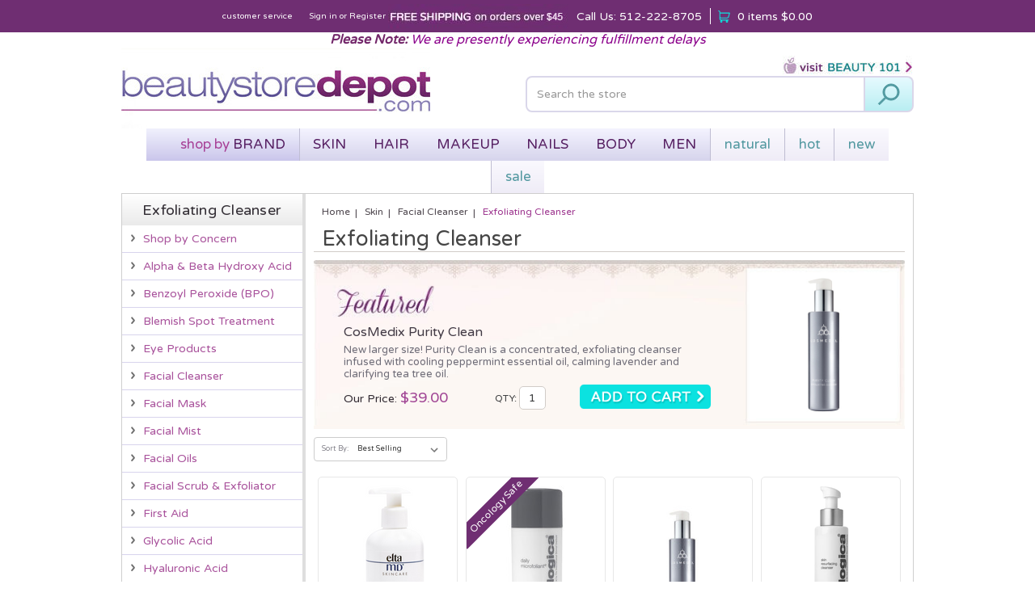

--- FILE ---
content_type: text/html; charset=UTF-8
request_url: https://www.beautystoredepot.com/exfoliating-cleanser/
body_size: 42415
content:

<!DOCTYPE html>
<html class="no-js" lang="en">
    <head>
        <title>Exfoliating Cleanser Products</title>
        <meta name="keywords" content="Buy Phyto Haircare, glo skin beauty makeup, osmosis skincare, dermalogica, enjoy hair care, clarisonic, is clinical, obagi skin care, modern organic products, skin care products, elta MD, hair care, mama mio, , Gunilla of Sweden, Lerosett, Tend Skin, RxSystems, American crew, d:fi, biafine, cellex c, bio silk, CHI, clarisonic, RevitaLash, Rusk, blinc, footlogix, cosmedix skin care, bioelements, sircuit skincare, pur minerals, glymed, glytone, avene, free shipping."><meta name="description" content="Shop Exfoliating Cleanser Products at beautystoredepot and get FREE Shipping on ALL orders, 60 day returns, and 120% Low Price Gurantee."><link rel='canonical' href='https://www.beautystoredepot.com/exfoliating-cleanser/' /><meta name='platform' content='bigcommerce.stencil' />
        
                <link rel="next" href="https://www.beautystoredepot.com/exfoliating-cleanser/?page=2">

        <link href="https://cdn11.bigcommerce.com/s-ld39o/product_images/Favicon.ico" rel="shortcut icon">
        <meta name="viewport" content="width=device-width, initial-scale=1, maximum-scale=1">
        <link data-stencil-stylesheet href="https://cdn11.bigcommerce.com/s-ld39o/stencil/9469eb90-c916-0137-08d7-0242ac110034/e/fecec440-aa4a-013b-e132-62e1ef84b67f/css/theme-b9ce0860-029d-013a-6133-027f2e33c9a3.css" rel="stylesheet">
        <link href="https://fonts.googleapis.com/css?family=Montserrat:400%7COswald:300%7CKarla:400%7CVarela+Round:400&display=swap" rel="stylesheet">
        <script src="https://cdn11.bigcommerce.com/s-ld39o/stencil/9469eb90-c916-0137-08d7-0242ac110034/e/fecec440-aa4a-013b-e132-62e1ef84b67f/modernizr-custom.js"></script>
        <!-- Start Tracking Code for analytics_googleanalytics -->

<!-- Global site tag (gtag.js) - Google Ads: 1067988233-->
<script async src="https://www.googletagmanager.com/gtag/js?id=AW-1067988233"></script>
<script>
  window.dataLayer = window.dataLayer || [];
  function gtag(){dataLayer.push(arguments);}
  gtag('js', new Date());

  gtag('config', 'AW-1067988233', {'allow_enhanced_conversions':true});
</script>

<script>
  (function(i,s,o,g,r,a,m){i['GoogleAnalyticsObject']=r;i[r]=i[r]||function(){
  (i[r].q=i[r].q||[]).push(arguments)},i[r].l=1*new Date();a=s.createElement(o),
  m=s.getElementsByTagName(o)[0];a.async=1;a.src=g;m.parentNode.insertBefore(a,m)
  })(window,document,'script','//www.google-analytics.com/analytics.js','ga');

  ga('create', 'UA-235007-1', 'auto');
  ga('require','displayfeatures');
  ga('send', 'pageview');
  ga('require', 'ecommerce', 'ecommerce.js');

  function trackEcommerce() {
    this._addTrans = addTrans;
    this._addItem = addItems;
    this._trackTrans = trackTrans;
    }
    function addTrans(orderID,store,total,tax,shipping,city,state,country) {
    ga('ecommerce:addTransaction', {
        'id': orderID,
        'affiliation': store,
        'revenue': total,
        'tax': tax,
        'shipping': shipping,
        'city': city,
        'state': state,
        'country': country
    });
    }
    function addItems(orderID,sku,product,variation,price,qty) {
    ga('ecommerce:addItem', {
        'id': orderID,
        'sku': sku,
        'name': product,
        'category': variation,
        'price': price,
        'quantity': qty
    });
    }
    function trackTrans() {
        ga('ecommerce:send');
    }
    var pageTracker = new trackEcommerce();
</script>

<meta name="google-site-verification" content="SQYy_-nWqFCBWechHaMTsqvm3UROY7p7ChtluT7NUak" />

<script src="https://conduit.mailchimpapp.com/js/stores/ld39o/conduit.js"></script>


<!-- End Tracking Code for analytics_googleanalytics -->


<script type="text/javascript" src="https://checkout-sdk.bigcommerce.com/v1/loader.js" defer ></script>
<script type="text/javascript">
var BCData = {};
</script>
<script src='https://ecommplugins-trustboxsettings.trustpilot.com/stores/ld39o.js?settings=1601062706473' async></script><script src='https://widget.trustpilot.com/bootstrap/v5/tp.widget.bootstrap.min.js' async></script>
                <script type="text/javascript">
                    const trustpilot_settings = {
                        page: "category" === "default" ? "landing" : "category",
                        sku: "",
                        name: "",
                        key: "eGh2wFsyHfm5vBDk",
                        product_id: "", // Needed for TrustBoxPreview
                    };
                    const createTrustBoxScript = function() {
                        const trustBoxScript = document.createElement('script');
                        trustBoxScript.async = true;
                        trustBoxScript.src = "https://ecommplugins-scripts.trustpilot.com/v2.1/js/header_bigcommerce.min.js";
                        document.head.appendChild(trustBoxScript);
                    };
                    if (BCData.product_attributes && !BCData.product_attributes.base && "sku" !== 'id') {
                        addEventListener('DOMContentLoaded', () => {
                            const endpoint = "/remote/v1/product-attributes/";
                            try {
                                stencilUtils.api.productAttributes.makeRequest(endpoint, "GET", {}, {}, function(err, res) {
                                    trustpilot_settings.sku = res.data["sku"];
                                    createTrustBoxScript();
                                })
                            } catch {
                                fetch(endpoint).then(function(res) {
                                    res.json().then(function(jsonRes) {
                                        trustpilot_settings.sku = jsonRes.data["sku"];
                                        createTrustBoxScript();
                                    });
                                });
                            }
                        });
                    } else {
                        createTrustBoxScript();
                    }
                </script>
            
<script nonce="">
(function () {
    var xmlHttp = new XMLHttpRequest();

    xmlHttp.open('POST', 'https://bes.gcp.data.bigcommerce.com/nobot');
    xmlHttp.setRequestHeader('Content-Type', 'application/json');
    xmlHttp.send('{"store_id":"488892","timezone_offset":"-5.0","timestamp":"2026-01-18T11:07:15.53789300Z","visit_id":"765c5524-a59e-4bf4-948f-936621ce656b","channel_id":1}');
})();
</script>

        
        
        
        
        
        <!-- snippet location htmlhead -->
    <script>var shareasaleBCSSCID=shareasaleBCGetParameterByName("sscid");function shareasaleBCSetCookie(e,a,r,s,t){if(e&&a){var o,C=s?"; path="+s:"",n=t?"; domain="+t:"",i="";r&&((o=new Date).setTime(o.getTime()+r),i="; expires="+o.toUTCString()),document.cookie=e+"="+a+i+C+n}}function shareasaleBCGetParameterByName(e,a){a||(a=window.location.href),e=e.replace(/[\[\]]/g,"\\$&");var r=new RegExp("[?&]"+e+"(=([^&#]*)|&|#|$)").exec(a);return r?r[2]?decodeURIComponent(r[2].replace(/\+/g," ")):"":null}shareasaleBCSSCID&&shareasaleBCSetCookie("shareasaleBCSSCID",shareasaleBCSSCID,94670778e4,"/");</script>
    <script src="https://www.dwin1.com/19038.js" type="text/javascript" defer="defer"></script>
    </head>
    <body class="category">
        <!-- snippet location header -->
        <div class="icons-svg-sprite"><svg xmlns="http://www.w3.org/2000/svg"><defs><filter id="loading-uil-ring-shadow" x="-100%" y="-100%" width="300%" height="300%"><feOffset result="offOut" in="SourceGraphic" dx="0" dy="0"/><feGaussianBlur result="blurOut" in="offOut" stdDeviation="0"/><feBlend in="SourceGraphic" in2="blurOut" mode="normal"/></filter> <path id="stumbleupon-path-1" d="M0,0.0749333333 L31.9250667,0.0749333333 L31.9250667,31.984 L0,31.984"/> </defs><symbol viewBox="0 0 24 24" id="icon-add"><path d="M19 13h-6v6h-2v-6H5v-2h6V5h2v6h6v2z"/></symbol><symbol viewBox="0 0 36 36" id="icon-arrow-down"> <path d="M16.5 6v18.26l-8.38-8.38-2.12 2.12 12 12 12-12-2.12-2.12-8.38 8.38v-18.26h-3z"/> </symbol><symbol viewBox="0 0 512 512" id="icon-blogger"> <path d="M509.85,212.942l-4.291-8.929l-7.229-5.648c-9.396-7.33-57.029,0.487-69.822-11.162  c-9.107-8.351-10.512-23.414-13.266-43.805c-5.104-39.579-8.371-41.678-14.518-54.998C378.293,40.765,317.486,4.979,275.656,0  H162.475C73.427,0,0.651,72.959,0.651,162.039v188.904c0,88.903,72.776,161.699,161.824,161.699h185.984  c89.049,0,161.391-72.796,161.883-161.699l1.008-130.874L509.85,212.942z M164.525,132.359h89.782  c17.099,0,30.994,13.968,30.994,30.931c0,16.934-13.895,31.015-30.994,31.015h-89.782c-17.119,0-30.975-14.081-30.975-31.015  C133.55,146.327,147.406,132.359,164.525,132.359z M346.906,379.412H164.525c-17.119,0-30.975-14.109-30.975-30.855  c0-17.039,13.855-30.787,30.975-30.787h182.381c17.039,0,30.836,13.748,30.836,30.787  C377.742,365.303,363.945,379.412,346.906,379.412z"/> </symbol><symbol viewBox="0 0 297 297" id="icon-cart-mobile"> <path d="M34.525,203.402c0,20.04,14.164,36.825,33.004,40.887c-9.31,4.474-15.751,13.994-15.751,24.994	c0,15.284,12.429,27.717,27.71,27.717c15.278,0,27.711-12.433,27.711-27.717c0-10.281-5.636-19.267-13.975-24.049h110.553	c-8.339,4.782-13.973,13.768-13.973,24.049c0,15.284,12.431,27.717,27.709,27.717c15.28,0,27.713-12.433,27.713-27.717	c0-10.281-5.636-19.267-13.975-24.049h20.768c5.775,0,10.457-4.685,10.457-10.459c0-5.771-4.682-10.458-10.457-10.458H76.351	c-11.535,0-20.914-9.382-20.914-20.915v-15.559c6.157,3.571,13.298,5.627,20.914,5.627h141.162	c22.017,0,43.996-16.584,50.041-37.752l25.889-90.623c0.904-3.151,0.27-6.547-1.707-9.167c-1.976-2.622-5.066-4.163-8.345-4.163	H55.437v-9.932C55.437,18.769,36.676,0,13.61,0C7.838,0,3.153,4.685,3.153,10.458c0,5.778,4.685,10.457,10.457,10.457	c11.533,0,20.915,9.386,20.915,20.919V203.402z M217.514,276.084c-3.745,0-6.796-3.05-6.796-6.801c0-3.746,3.051-6.797,6.796-6.797	c3.747,0,6.797,3.051,6.797,6.797C224.31,273.034,221.261,276.084,217.514,276.084z M79.488,276.084	c-3.747,0-6.797-3.05-6.797-6.801c0-3.746,3.05-6.797,6.797-6.797c3.746,0,6.797,3.051,6.797,6.797	C86.285,273.034,83.234,276.084,79.488,276.084z M247.446,149.97c-3.436,12.032-17.425,22.582-29.933,22.582H76.351	c-11.535,0-20.914-9.382-20.914-20.915V72.683h214.089L247.446,149.97z"/> </symbol><symbol viewBox="0 0 297 297" id="icon-cart"> <path d="M34.525,203.402c0,20.04,14.164,36.825,33.004,40.887c-9.31,4.474-15.751,13.994-15.751,24.994	c0,15.284,12.429,27.717,27.71,27.717c15.278,0,27.711-12.433,27.711-27.717c0-10.281-5.636-19.267-13.975-24.049h110.553	c-8.339,4.782-13.973,13.768-13.973,24.049c0,15.284,12.431,27.717,27.709,27.717c15.28,0,27.713-12.433,27.713-27.717	c0-10.281-5.636-19.267-13.975-24.049h20.768c5.775,0,10.457-4.685,10.457-10.459c0-5.771-4.682-10.458-10.457-10.458H76.351	c-11.535,0-20.914-9.382-20.914-20.915v-15.559c6.157,3.571,13.298,5.627,20.914,5.627h141.162	c22.017,0,43.996-16.584,50.041-37.752l25.889-90.623c0.904-3.151,0.27-6.547-1.707-9.167c-1.976-2.622-5.066-4.163-8.345-4.163	H55.437v-9.932C55.437,18.769,36.676,0,13.61,0C7.838,0,3.153,4.685,3.153,10.458c0,5.778,4.685,10.457,10.457,10.457	c11.533,0,20.915,9.386,20.915,20.919V203.402z M217.514,276.084c-3.745,0-6.796-3.05-6.796-6.801c0-3.746,3.051-6.797,6.796-6.797	c3.747,0,6.797,3.051,6.797,6.797C224.31,273.034,221.261,276.084,217.514,276.084z M79.488,276.084	c-3.747,0-6.797-3.05-6.797-6.801c0-3.746,3.05-6.797,6.797-6.797c3.746,0,6.797,3.051,6.797,6.797	C86.285,273.034,83.234,276.084,79.488,276.084z M247.446,149.97c-3.436,12.032-17.425,22.582-29.933,22.582H76.351	c-11.535,0-20.914-9.382-20.914-20.915V72.683h214.089L247.446,149.97z"/> </symbol><symbol viewBox="0 0 12 8" id="icon-chevron-down"><path d="M6 6.174l5.313-4.96.23-.214.457.427-.23.214-5.51 5.146L6.03 7 6 6.972 5.97 7l-.23-.214L.23 1.64 0 1.428.458 1l.23.214L6 6.174z" stroke-linecap="square" fill-rule="evenodd"/></symbol><symbol viewBox="0 0 24 24" id="icon-chevron-left"><path d="M15.41 7.41L14 6l-6 6 6 6 1.41-1.41L10.83 12z"/></symbol><symbol viewBox="0 0 24 24" id="icon-chevron-right-white"><path d="M10 6L8.59 7.41 13.17 12l-4.58 4.59L10 18l6-6z"/></symbol><symbol viewBox="0 0 24 24" id="icon-chevron-right"><path d="M10 6L8.59 7.41 13.17 12l-4.58 4.59L10 18l6-6z"/></symbol><symbol viewBox="0 0 24 24" id="icon-close"><path d="M19 6.41L17.59 5 12 10.59 6.41 5 5 6.41 10.59 12 5 17.59 6.41 19 12 13.41 17.59 19 19 17.59 13.41 12z"/></symbol><symbol viewBox="0 0 28 28" id="icon-envelope"> <path d="M0 23.5v-12.406q0.688 0.766 1.578 1.359 5.656 3.844 7.766 5.391 0.891 0.656 1.445 1.023t1.477 0.75 1.719 0.383h0.031q0.797 0 1.719-0.383t1.477-0.75 1.445-1.023q2.656-1.922 7.781-5.391 0.891-0.609 1.563-1.359v12.406q0 1.031-0.734 1.766t-1.766 0.734h-23q-1.031 0-1.766-0.734t-0.734-1.766zM0 6.844q0-1.219 0.648-2.031t1.852-0.812h23q1.016 0 1.758 0.734t0.742 1.766q0 1.234-0.766 2.359t-1.906 1.922q-5.875 4.078-7.313 5.078-0.156 0.109-0.664 0.477t-0.844 0.594-0.812 0.508-0.898 0.422-0.781 0.141h-0.031q-0.359 0-0.781-0.141t-0.898-0.422-0.812-0.508-0.844-0.594-0.664-0.477q-1.422-1-4.094-2.852t-3.203-2.227q-0.969-0.656-1.828-1.805t-0.859-2.133z"/> </symbol><symbol viewBox="0 0 32 32" id="icon-facebook"> <path d="M2.428 0.41c-0.936 0-1.695 0.753-1.695 1.682v27.112c0 0.929 0.759 1.682 1.695 1.682h14.709v-11.802h-4.002v-4.599h4.002v-3.392c0-3.936 2.423-6.080 5.961-6.080 1.695 0 3.152 0.125 3.576 0.181v4.114l-2.454 0.001c-1.924 0-2.297 0.907-2.297 2.239v2.937h4.59l-0.598 4.599h-3.992v11.802h7.826c0.936 0 1.695-0.753 1.695-1.682v-27.112c0-0.929-0.759-1.682-1.695-1.682h-27.321z"/> </symbol><symbol viewBox="0 0 20 28" id="icon-google"> <path d="M1.734 21.156q0-1.266 0.695-2.344t1.852-1.797q2.047-1.281 6.312-1.563-0.5-0.641-0.742-1.148t-0.242-1.148q0-0.625 0.328-1.328-0.719 0.063-1.062 0.063-2.312 0-3.898-1.508t-1.586-3.82q0-1.281 0.562-2.484t1.547-2.047q1.188-1.031 2.844-1.531t3.406-0.5h6.516l-2.141 1.375h-2.063q1.172 0.984 1.766 2.078t0.594 2.5q0 1.125-0.383 2.023t-0.93 1.453-1.086 1.016-0.922 0.961-0.383 1.031q0 0.562 0.5 1.102t1.203 1.062 1.414 1.148 1.211 1.625 0.5 2.219q0 1.422-0.766 2.703-1.109 1.906-3.273 2.805t-4.664 0.898q-2.063 0-3.852-0.648t-2.695-2.148q-0.562-0.922-0.562-2.047zM4.641 20.438q0 0.875 0.367 1.594t0.953 1.18 1.359 0.781 1.563 0.453 1.586 0.133q0.906 0 1.742-0.203t1.547-0.609 1.141-1.141 0.43-1.703q0-0.391-0.109-0.766t-0.227-0.656-0.422-0.648-0.461-0.547-0.602-0.539-0.57-0.453-0.648-0.469-0.57-0.406q-0.25-0.031-0.766-0.031-0.828 0-1.633 0.109t-1.672 0.391-1.516 0.719-1.070 1.164-0.422 1.648zM6.297 4.906q0 0.719 0.156 1.523t0.492 1.609 0.812 1.445 1.172 1.047 1.508 0.406q0.578 0 1.211-0.258t1.023-0.68q0.828-0.875 0.828-2.484 0-0.922-0.266-1.961t-0.75-2.016-1.313-1.617-1.828-0.641q-0.656 0-1.289 0.305t-1.039 0.82q-0.719 0.922-0.719 2.5z"/> </symbol><symbol viewBox="0 0 32 32" id="icon-instagram"> <path d="M25.522709,13.5369502 C25.7256898,14.3248434 25.8455558,15.1480745 25.8455558,15.9992932 C25.8455558,21.4379334 21.4376507,25.8455558 15.9998586,25.8455558 C10.5623493,25.8455558 6.15416148,21.4379334 6.15416148,15.9992932 C6.15416148,15.1480745 6.27459295,14.3248434 6.4775737,13.5369502 L3.6915357,13.5369502 L3.6915357,27.0764447 C3.6915357,27.7552145 4.24280653,28.3062027 4.92355534,28.3062027 L27.0764447,28.3062027 C27.7571935,28.3062027 28.3084643,27.7552145 28.3084643,27.0764447 L28.3084643,13.5369502 L25.522709,13.5369502 Z M27.0764447,3.6915357 L23.384909,3.6915357 C22.7050083,3.6915357 22.1543028,4.24280653 22.1543028,4.92214183 L22.1543028,8.61509104 C22.1543028,9.29442633 22.7050083,9.84569717 23.384909,9.84569717 L27.0764447,9.84569717 C27.7571935,9.84569717 28.3084643,9.29442633 28.3084643,8.61509104 L28.3084643,4.92214183 C28.3084643,4.24280653 27.7571935,3.6915357 27.0764447,3.6915357 Z M9.84597988,15.9992932 C9.84597988,19.3976659 12.6009206,22.1537374 15.9998586,22.1537374 C19.3987967,22.1537374 22.1543028,19.3976659 22.1543028,15.9992932 C22.1543028,12.6003551 19.3987967,9.84569717 15.9998586,9.84569717 C12.6009206,9.84569717 9.84597988,12.6003551 9.84597988,15.9992932 Z M3.6915357,31.9997173 C1.65296441,31.9997173 0,30.3461875 0,28.3062027 L0,3.6915357 C0,1.6526817 1.65296441,0 3.6915357,0 L28.3084643,0 C30.3473183,0 32,1.6526817 32,3.6915357 L32,28.3062027 C32,30.3461875 30.3473183,31.9997173 28.3084643,31.9997173 L3.6915357,31.9997173 Z" id="instagram-Imported-Layers" sketch:type="MSShapeGroup"/> </symbol><symbol viewBox="0 0 24 24" id="icon-keyboard-arrow-down"><path d="M7.41 7.84L12 12.42l4.59-4.58L18 9.25l-6 6-6-6z"/></symbol><symbol viewBox="0 0 24 24" id="icon-keyboard-arrow-up"><path d="M7.41 15.41L12 10.83l4.59 4.58L18 14l-6-6-6 6z"/></symbol><symbol viewBox="0 0 32 32" id="icon-linkedin"> <path d="M27.2684444,27.2675556 L22.5226667,27.2675556 L22.5226667,19.8408889 C22.5226667,18.0702222 22.4924444,15.792 20.0568889,15.792 C17.5866667,15.792 17.2097778,17.7217778 17.2097778,19.7146667 L17.2097778,27.2675556 L12.4693333,27.2675556 L12.4693333,11.9964444 L17.0186667,11.9964444 L17.0186667,14.0844444 L17.0844444,14.0844444 C17.7173333,12.8835556 19.2657778,11.6177778 21.5742222,11.6177778 C26.3804444,11.6177778 27.2684444,14.7795556 27.2684444,18.8924444 L27.2684444,27.2675556 L27.2684444,27.2675556 Z M7.11822222,9.91022222 C5.59377778,9.91022222 4.36444444,8.67733333 4.36444444,7.15733333 C4.36444444,5.63822222 5.59377778,4.40533333 7.11822222,4.40533333 C8.63644444,4.40533333 9.86844444,5.63822222 9.86844444,7.15733333 C9.86844444,8.67733333 8.63644444,9.91022222 7.11822222,9.91022222 L7.11822222,9.91022222 Z M4.74133333,11.9964444 L9.49244444,11.9964444 L9.49244444,27.2675556 L4.74133333,27.2675556 L4.74133333,11.9964444 Z M29.632,0 L2.36,0 C1.05777778,0 0,1.03288889 0,2.30755556 L0,29.6906667 C0,30.9653333 1.05777778,32 2.36,32 L29.632,32 C30.9368889,32 31.9991111,30.9653333 31.9991111,29.6906667 L31.9991111,2.30755556 C31.9991111,1.03288889 30.9368889,0 29.632,0 L29.632,0 Z" id="linkedin-Fill-4"/> </symbol><symbol viewBox="0 0 100 100" id="icon-loading"><rect x="0" y="0" width="100" height="100" fill="none" class="bk"/><path d="M10,50c0,0,0,0.5,0.1,1.4c0,0.5,0.1,1,0.2,1.7c0,0.3,0.1,0.7,0.1,1.1c0.1,0.4,0.1,0.8,0.2,1.2c0.2,0.8,0.3,1.8,0.5,2.8 c0.3,1,0.6,2.1,0.9,3.2c0.3,1.1,0.9,2.3,1.4,3.5c0.5,1.2,1.2,2.4,1.8,3.7c0.3,0.6,0.8,1.2,1.2,1.9c0.4,0.6,0.8,1.3,1.3,1.9 c1,1.2,1.9,2.6,3.1,3.7c2.2,2.5,5,4.7,7.9,6.7c3,2,6.5,3.4,10.1,4.6c3.6,1.1,7.5,1.5,11.2,1.6c4-0.1,7.7-0.6,11.3-1.6 c3.6-1.2,7-2.6,10-4.6c3-2,5.8-4.2,7.9-6.7c1.2-1.2,2.1-2.5,3.1-3.7c0.5-0.6,0.9-1.3,1.3-1.9c0.4-0.6,0.8-1.3,1.2-1.9 c0.6-1.3,1.3-2.5,1.8-3.7c0.5-1.2,1-2.4,1.4-3.5c0.3-1.1,0.6-2.2,0.9-3.2c0.2-1,0.4-1.9,0.5-2.8c0.1-0.4,0.1-0.8,0.2-1.2 c0-0.4,0.1-0.7,0.1-1.1c0.1-0.7,0.1-1.2,0.2-1.7C90,50.5,90,50,90,50s0,0.5,0,1.4c0,0.5,0,1,0,1.7c0,0.3,0,0.7,0,1.1 c0,0.4-0.1,0.8-0.1,1.2c-0.1,0.9-0.2,1.8-0.4,2.8c-0.2,1-0.5,2.1-0.7,3.3c-0.3,1.2-0.8,2.4-1.2,3.7c-0.2,0.7-0.5,1.3-0.8,1.9 c-0.3,0.7-0.6,1.3-0.9,2c-0.3,0.7-0.7,1.3-1.1,2c-0.4,0.7-0.7,1.4-1.2,2c-1,1.3-1.9,2.7-3.1,4c-2.2,2.7-5,5-8.1,7.1 c-0.8,0.5-1.6,1-2.4,1.5c-0.8,0.5-1.7,0.9-2.6,1.3L66,87.7l-1.4,0.5c-0.9,0.3-1.8,0.7-2.8,1c-3.8,1.1-7.9,1.7-11.8,1.8L47,90.8 c-1,0-2-0.2-3-0.3l-1.5-0.2l-0.7-0.1L41.1,90c-1-0.3-1.9-0.5-2.9-0.7c-0.9-0.3-1.9-0.7-2.8-1L34,87.7l-1.3-0.6 c-0.9-0.4-1.8-0.8-2.6-1.3c-0.8-0.5-1.6-1-2.4-1.5c-3.1-2.1-5.9-4.5-8.1-7.1c-1.2-1.2-2.1-2.7-3.1-4c-0.5-0.6-0.8-1.4-1.2-2 c-0.4-0.7-0.8-1.3-1.1-2c-0.3-0.7-0.6-1.3-0.9-2c-0.3-0.7-0.6-1.3-0.8-1.9c-0.4-1.3-0.9-2.5-1.2-3.7c-0.3-1.2-0.5-2.3-0.7-3.3 c-0.2-1-0.3-2-0.4-2.8c-0.1-0.4-0.1-0.8-0.1-1.2c0-0.4,0-0.7,0-1.1c0-0.7,0-1.2,0-1.7C10,50.5,10,50,10,50z" fill="#989898" filter="url(#loading-uil-ring-shadow)"><animateTransform attributeName="transform" type="rotate" from="0 50 50" to="360 50 50" repeatCount="indefinite" dur="1s"/></path></symbol><symbol viewBox="0 0 70 32" id="icon-logo-american-express"> <path d="M69.102 17.219l0.399 9.094c-0.688 0.313-3.285 1.688-4.26 1.688h-4.788v-0.656c-0.546 0.438-1.549 0.656-2.467 0.656h-15.053v-2.466c0-0.344-0.057-0.344-0.345-0.344h-0.257v2.81h-4.961v-2.924c-0.832 0.402-1.749 0.402-2.581 0.402h-0.544v2.523h-6.050l-1.434-1.656-1.577 1.656h-9.72v-10.781h9.892l1.405 1.663 1.548-1.663h6.652c0.775 0 2.037 0.115 2.581 0.66v-0.66h5.936c0.602 0 1.749 0.115 2.523 0.66v-0.66h8.946v0.66c0.516-0.43 1.433-0.66 2.265-0.66h4.988v0.66c0.546-0.372 1.32-0.66 2.323-0.66h4.578zM34.905 23.871c1.577 0 3.183-0.43 3.183-2.581 0-2.093-1.635-2.523-3.069-2.523h-5.878l-2.38 2.523-2.236-2.523h-7.427v7.67h7.312l2.351-2.509 2.266 2.509h3.556v-2.566h2.322zM46.001 23.556c-0.172-0.23-0.487-0.516-0.946-0.66 0.516-0.172 1.318-0.832 1.318-2.036 0-0.889-0.315-1.377-0.917-1.721-0.602-0.315-1.319-0.372-2.266-0.372h-4.215v7.67h1.864v-2.796h1.978c0.66 0 1.032 0.058 1.319 0.344 0.316 0.373 0.316 1.032 0.316 1.548v0.903h1.836v-1.477c0-0.688-0.058-1.032-0.288-1.405zM53.571 20.373v-1.605h-6.136v7.67h6.136v-1.563h-4.33v-1.549h4.244v-1.548h-4.244v-1.405h4.33zM58.245 26.438c1.864 0 2.926-0.759 2.926-2.393 0-0.774-0.23-1.262-0.545-1.664-0.459-0.372-1.119-0.602-2.151-0.602h-1.004c-0.258 0-0.487-0.057-0.717-0.115-0.201-0.086-0.373-0.258-0.373-0.545 0-0.258 0.058-0.43 0.287-0.602 0.143-0.115 0.373-0.115 0.717-0.115h3.383v-1.634h-3.671c-1.978 0-2.638 1.204-2.638 2.294 0 2.438 2.151 2.322 3.842 2.38 0.344 0 0.544 0.058 0.66 0.173 0.115 0.086 0.23 0.315 0.23 0.544 0 0.201-0.115 0.373-0.23 0.488-0.173 0.115-0.373 0.172-0.717 0.172h-3.555v1.62h3.555zM65.442 26.439c1.864 0 2.924-0.76 2.924-2.394 0-0.774-0.229-1.262-0.544-1.664-0.459-0.372-1.119-0.602-2.151-0.602h-1.003c-0.258 0-0.488-0.057-0.718-0.115-0.201-0.086-0.373-0.258-0.373-0.545 0-0.258 0.115-0.43 0.287-0.602 0.144-0.115 0.373-0.115 0.717-0.115h3.383v-1.634h-3.671c-1.921 0-2.638 1.204-2.638 2.294 0 2.438 2.151 2.322 3.842 2.38 0.344 0 0.544 0.058 0.66 0.174 0.115 0.086 0.229 0.315 0.229 0.544 0 0.201-0.114 0.373-0.229 0.488s-0.373 0.172-0.717 0.172h-3.556v1.62h3.556zM43.966 20.518c0.23 0.115 0.373 0.344 0.373 0.659 0 0.344-0.143 0.602-0.373 0.774-0.287 0.115-0.545 0.115-0.889 0.115l-2.237 0.058v-1.749h2.237c0.344 0 0.659 0 0.889 0.143zM36.108 8.646c-0.287 0.172-0.544 0.172-0.918 0.172h-2.265v-1.692h2.265c0.316 0 0.688 0 0.918 0.114 0.23 0.144 0.344 0.374 0.344 0.718 0 0.315-0.114 0.602-0.344 0.689zM50.789 6.839l1.262 3.039h-2.523zM30.775 25.792l-2.838-3.183 2.838-3.011v6.193zM35.019 20.373c0.66 0 1.090 0.258 1.090 0.918s-0.43 1.032-1.090 1.032h-2.437v-1.95h2.437zM5.773 9.878l1.291-3.039 1.262 3.039h-2.552zM18.905 20.372l4.616 0 2.036 2.237-2.093 2.265h-4.559v-1.549h4.071v-1.548h-4.071v-1.405zM19.077 13.376l-0.545 1.377h-3.24l-0.546-1.319v1.319h-6.222l-0.66-1.749h-1.577l-0.717 1.749h-5.572l2.389-5.649 2.237-5.104h4.789l0.659 1.262v-1.262h5.591l1.262 2.724 1.233-2.724h17.835c0.832 0 1.548 0.143 2.093 0.602v-0.602h4.903v0.602c0.803-0.459 1.864-0.602 3.068-0.602h7.082l0.66 1.262v-1.262h5.218l0.775 1.262v-1.262h5.103v10.753h-5.161l-1.003-1.635v1.635h-6.423l-0.717-1.749h-1.577l-0.717 1.749h-3.355c-1.318 0-2.294-0.316-2.954-0.659v0.659h-7.971v-2.466c0-0.344-0.057-0.402-0.286-0.402h-0.258v2.867h-15.398v-1.377zM43.363 6.409c-0.832 0.831-0.975 1.864-1.004 3.011 0 1.377 0.344 2.266 0.947 2.925 0.659 0.66 1.806 0.86 2.695 0.86h2.151l0.716-1.692h3.843l0.717 1.692h3.727v-5.763l3.47 5.763h2.638v-7.684h-1.892v5.333l-3.24-5.333h-2.839v7.254l-3.096-7.254h-2.724l-2.638 6.050h-0.832c-0.487 0-1.003-0.115-1.262-0.373-0.344-0.402-0.488-1.004-0.488-1.836 0-0.803 0.144-1.405 0.488-1.748 0.373-0.316 0.774-0.431 1.434-0.431h1.749v-1.663h-1.749c-1.262 0-2.265 0.286-2.81 0.889zM39.579 5.52v7.684h1.863v-7.684h-1.863zM31.12 5.52l-0 7.685h1.806v-2.781h1.979c0.66 0 1.090 0.057 1.376 0.315 0.316 0.401 0.258 1.061 0.258 1.491v0.975h1.892v-1.519c0-0.66-0.057-1.004-0.344-1.377-0.172-0.229-0.487-0.488-0.889-0.659 0.516-0.23 1.319-0.832 1.319-2.036 0-0.889-0.373-1.377-0.976-1.75-0.602-0.344-1.262-0.344-2.208-0.344h-4.215zM23.636 5.521v7.685h6.165v-1.577h-4.301v-1.549h4.244v-1.577h-4.244v-1.377h4.301v-1.606h-6.165zM16.124 13.205h1.577l2.695-6.021v6.021h1.864v-7.684h-3.011l-2.265 5.219-2.409-5.219h-2.953v7.254l-3.154-7.254h-2.724l-3.297 7.684h1.978l0.688-1.692h3.871l0.688 1.692h3.756v-6.021z"/> </symbol><symbol viewBox="0 0 95 32" id="icon-logo-discover"> <path d="M50.431 8.059c4.546 0 8.092 3.49 8.092 7.936 0 4.471-3.571 7.961-8.093 7.961-4.638 0-8.115-3.444-8.115-8.051 0-4.334 3.635-7.845 8.115-7.845zM4.362 8.345c4.811 0 8.168 3.133 8.168 7.64 0 2.247-1.028 4.422-2.761 5.864-1.461 1.214-3.126 1.761-5.429 1.761h-4.339v-15.265h4.362zM7.832 19.81c1.027-0.912 1.639-2.379 1.639-3.847 0-1.464-0.612-2.882-1.639-3.798-0.984-0.892-2.146-1.235-4.065-1.235h-0.797v10.096h0.797c1.919 0 3.127-0.367 4.065-1.216zM13.9 23.611v-15.265h2.965v15.265h-2.965zM24.123 14.201c3.378 1.238 4.379 2.338 4.379 4.764 0 2.952-2.166 5.015-5.247 5.015-2.261 0-3.904-0.896-5.271-2.907l1.914-1.856c0.685 1.328 1.825 2.036 3.24 2.036 1.325 0 2.308-0.915 2.308-2.152 0-0.641-0.298-1.189-0.891-1.578-0.297-0.187-0.889-0.46-2.054-0.87-2.784-1.010-3.742-2.085-3.742-4.192 0-2.493 2.055-4.371 4.745-4.371 1.667 0 3.196 0.571 4.473 1.696l-1.549 2.033c-0.778-0.867-1.508-1.233-2.398-1.233-1.28 0-2.213 0.732-2.213 1.694 0 0.821 0.525 1.258 2.307 1.921zM29.438 15.986c0-4.436 3.605-7.985 8.101-7.985 1.278 0 2.352 0.273 3.653 0.935v3.504c-1.233-1.213-2.308-1.717-3.72-1.717-2.787 0-4.976 2.313-4.976 5.241 0 3.092 2.123 5.267 5.112 5.267 1.347 0 2.397-0.48 3.585-1.671v3.504c-1.347 0.638-2.443 0.892-3.72 0.892-4.519 0-8.034-3.478-8.034-7.97zM65.239 18.601l4.11-10.254h3.216l-6.573 15.655h-1.596l-6.46-15.655h3.24zM73.914 23.612v-15.265h8.418v2.585h-5.453v3.388h5.244v2.585h-5.244v4.123h5.453v2.584h-8.418zM94.081 12.852c0 2.336-1.23 3.87-3.469 4.329l4.794 6.43h-3.651l-4.105-6.135h-0.388v6.135h-2.969v-15.265h4.404c3.425 0 5.384 1.645 5.384 4.506zM88.125 15.372c1.9 0 2.903-0.827 2.903-2.359 0-1.486-1.004-2.266-2.856-2.266h-0.911v4.626h0.863z"/> </symbol><symbol viewBox="0 0 54 32" id="icon-logo-mastercard"> <path d="M48.366 15.193c0.6 0 0.9 0.437 0.9 1.282 0 1.281-0.546 2.209-1.337 2.209-0.6 0-0.9-0.436-0.9-1.31 0-1.281 0.573-2.182 1.337-2.182zM38.276 18.275c0-0.655 0.491-1.009 1.472-1.009 0.109 0 0.191 0.027 0.382 0.027-0.027 0.982-0.545 1.636-1.227 1.636-0.382 0-0.628-0.245-0.628-0.655zM26.278 15.848c0 0.082-0 0.192-0 0.327h-1.909c0.164-0.763 0.545-1.173 1.091-1.173 0.518 0 0.818 0.3 0.818 0.845zM38.060 0.002c8.838 0 16.003 7.165 16.003 16.002s-7.165 15.999-16.003 15.999c-3.834 0-7.324-1.344-10.080-3.594 2.102-2.031 3.707-4.567 4.568-7.44h-1.33c-0.833 2.553-2.297 4.807-4.199 6.627-1.892-1.816-3.342-4.078-4.172-6.62h-1.33c0.858 2.856 2.435 5.401 4.521 7.432-2.749 2.219-6.223 3.594-10.036 3.594-8.837 0-16.002-7.163-16.002-15.999s7.164-16.001 16.002-16.001c3.814 0 7.287 1.377 10.036 3.603-2.087 2.023-3.664 4.568-4.521 7.424h1.33c0.83-2.542 2.28-4.804 4.172-6.607 1.903 1.808 3.367 4.060 4.199 6.614h1.33c-0.861-2.872-2.466-5.413-4.568-7.443 2.757-2.249 6.246-3.592 10.080-3.592zM7.217 20.213h1.691l1.336-8.044h-2.672l-1.637 4.99-0.082-4.99h-2.454l-1.336 8.044h1.582l1.037-6.135 0.136 6.135h1.173l2.209-6.189zM14.47 19.477l0.054-0.408 0.382-2.318c0.109-0.736 0.136-0.982 0.136-1.309 0-1.254-0.791-1.909-2.263-1.909-0.627 0-1.2 0.082-2.045 0.327l-0.246 1.473 0.163-0.028 0.246-0.081c0.382-0.109 0.928-0.164 1.418-0.164 0.79 0 1.091 0.164 1.091 0.6 0 0.109 0 0.191-0.055 0.409-0.273-0.027-0.518-0.054-0.709-0.054-1.909 0-2.999 0.927-2.999 2.536 0 1.064 0.627 1.773 1.554 1.773 0.791 0 1.364-0.246 1.8-0.791l-0.027 0.682h1.418l0.027-0.164 0.027-0.246zM17.988 16.314c-0.736-0.327-0.819-0.409-0.819-0.709 0-0.355 0.3-0.519 0.845-0.519 0.328 0 0.791 0.028 1.227 0.082l0.246-1.5c-0.436-0.082-1.118-0.137-1.5-0.137-1.909 0-2.59 1.009-2.563 2.208 0 0.818 0.382 1.391 1.282 1.828 0.709 0.327 0.818 0.436 0.818 0.709 0 0.409-0.3 0.6-0.982 0.6-0.518 0-0.982-0.082-1.527-0.245l-0.246 1.5 0.082 0.027 0.3 0.054c0.109 0.027 0.246 0.055 0.464 0.055 0.382 0.054 0.709 0.054 0.928 0.054 1.8 0 2.645-0.682 2.645-2.181 0-0.9-0.354-1.418-1.2-1.828zM21.75 18.741c-0.409 0-0.573-0.136-0.573-0.464 0-0.082 0-0.164 0.027-0.273l0.463-2.726h0.873l0.218-1.609h-0.873l0.191-0.982h-1.691l-0.737 4.472-0.082 0.518-0.109 0.654c-0.027 0.191-0.055 0.409-0.055 0.573 0 0.954 0.491 1.445 1.364 1.445 0.382 0 0.764-0.055 1.227-0.218l0.218-1.445c-0.109 0.054-0.273 0.054-0.464 0.054zM25.732 18.851c-0.982 0-1.5-0.381-1.5-1.145 0-0.055 0-0.109 0.027-0.191h3.382c0.163-0.682 0.218-1.145 0.218-1.636 0-1.446-0.9-2.373-2.318-2.373-1.718 0-2.973 1.663-2.973 3.899 0 1.936 0.982 2.945 2.89 2.945 0.628 0 1.173-0.082 1.773-0.273l0.273-1.636c-0.6 0.3-1.145 0.409-1.773 0.409zM31.158 15.524h0.109c0.164-0.79 0.382-1.363 0.655-1.881l-0.055-0.027h-0.164c-0.573 0-0.9 0.273-1.418 1.064l0.164-1.009h-1.554l-1.064 6.544h1.718c0.627-4.008 0.791-4.69 1.609-4.69zM36.122 20.133l0.3-1.827c-0.545 0.273-1.036 0.409-1.445 0.409-1.009 0-1.609-0.737-1.609-1.963 0-1.773 0.9-3.027 2.182-3.027 0.491 0 0.928 0.136 1.528 0.436l0.3-1.745c-0.163-0.054-0.218-0.082-0.436-0.163l-0.682-0.164c-0.218-0.054-0.491-0.082-0.791-0.082-2.263 0-3.845 2.018-3.845 4.88 0 2.155 1.146 3.491 3 3.491 0.463 0 0.872-0.082 1.5-0.246zM41.521 19.069l0.355-2.318c0.136-0.736 0.136-0.982 0.136-1.309 0-1.254-0.763-1.909-2.236-1.909-0.627 0-1.2 0.082-2.045 0.327l-0.246 1.473 0.164-0.028 0.218-0.081c0.382-0.109 0.955-0.164 1.446-0.164 0.791 0 1.091 0.164 1.091 0.6 0 0.109-0.027 0.191-0.082 0.409-0.246-0.027-0.491-0.054-0.682-0.054-1.909 0-3 0.927-3 2.536 0 1.064 0.627 1.773 1.555 1.773 0.791 0 1.363-0.246 1.8-0.791l-0.028 0.682h1.418v-0.164l0.027-0.246 0.054-0.327zM43.648 20.214c0.627-4.008 0.791-4.69 1.608-4.69h0.109c0.164-0.79 0.382-1.363 0.655-1.881l-0.055-0.027h-0.164c-0.572 0-0.9 0.273-1.418 1.064l0.164-1.009h-1.554l-1.037 6.544h1.691zM48.829 20.214l1.608 0 1.309-8.044h-1.691l-0.382 2.291c-0.464-0.6-0.955-0.9-1.637-0.9-1.5 0-2.782 1.854-2.782 4.035 0 1.636 0.818 2.7 2.073 2.7 0.627 0 1.118-0.218 1.582-0.709zM11.306 18.279c0-0.655 0.492-1.009 1.447-1.009 0.136 0 0.218 0.027 0.382 0.027-0.027 0.982-0.518 1.636-1.228 1.636-0.382 0-0.6-0.245-0.6-0.655z"/> </symbol><symbol viewBox="0 0 57 32" id="icon-logo-paypal"> <path d="M47.11 10.477c2.211-0.037 4.633 0.618 4.072 3.276l-1.369 6.263h-3.159l0.211-0.947c-1.72 1.712-6.038 1.821-5.335-2.111 0.491-2.294 2.878-3.023 6.423-3.023 0.246-1.020-0.457-1.274-1.65-1.238s-2.633 0.437-3.089 0.655l0.281-2.293c0.913-0.182 2.106-0.583 3.615-0.583zM47.32 16.885c0.069-0.291 0.106-0.547 0.176-0.838h-0.773c-0.596 0-1.579 0.146-1.931 0.765-0.456 0.728 0.177 1.348 0.878 1.311 0.807-0.037 1.474-0.401 1.65-1.238zM53.883 8h3.242l-2.646 12.016h-3.209zM39.142 8.037c1.689 0 3.729 1.274 3.131 4.077-0.528 2.476-2.498 3.933-4.89 3.933h-2.428l-0.879 3.969h-3.412l2.603-11.979h5.874zM39.037 12.114c0.211-0.911-0.317-1.638-1.197-1.638h-1.689l-0.704 3.277h1.583c0.88 0 1.795-0.728 2.006-1.638zM16.346 10.476c2.184-0.037 4.611 0.618 4.056 3.276l-1.352 6.262h-3.155l0.208-0.947c-1.664 1.712-5.929 1.821-5.235-2.111 0.486-2.294 2.844-3.023 6.345-3.023 0.208-1.020-0.485-1.274-1.664-1.238s-2.601 0.437-3.017 0.655l0.277-2.293c0.867-0.182 2.046-0.583 3.537-0.583zM16.589 16.885c0.035-0.291 0.104-0.547 0.173-0.838h-0.797c-0.555 0-1.525 0.146-1.872 0.765-0.451 0.728 0.138 1.348 0.832 1.311 0.797-0.037 1.491-0.401 1.664-1.238zM28.528 10.648l3.255-0-7.496 13.351h-3.528l2.306-3.925-1.289-9.426h3.156l0.508 5.579zM8.499 8.036c1.728 0 3.738 1.274 3.139 4.077-0.529 2.476-2.504 3.933-4.867 3.933h-2.468l-0.847 3.969h-3.456l2.609-11.979h5.89zM8.393 12.114c0.247-0.911-0.317-1.638-1.164-1.638h-1.693l-0.741 3.277h1.623c0.882 0 1.763-0.728 1.975-1.638z"/> </symbol><symbol viewBox="0 0 26 26" id="icon-logo-small"><path d="M17.647 12.125h-3.323c-.11 0-.197.087-.197.194v2.327c0 .107.087.193.197.193h3.323c.95 0 1.542-.524 1.542-1.357 0-.795-.594-1.358-1.543-1.358zm-2.62-2.423h3.233c2.51 0 3.988 1.57 3.988 3.296 0 1.35-.915 2.345-1.885 2.78-.155.07-.15.283.01.346 1.128.443 1.94 1.623 1.94 3 0 1.96-1.305 3.512-3.837 3.512h-6.96c-.11 0-.197-.087-.197-.194v-9.03L.237 24.49c-.51.508-.148 1.378.57 1.378h24.254c.446 0 .808-.362.808-.808V.81c0-.72-.87-1.08-1.38-.572L15.03 9.702zm-.703 7.562c-.11 0-.197.087-.197.194v2.56c0 .106.087.193.197.193h3.44c1.05 0 1.682-.542 1.682-1.472 0-.815-.593-1.474-1.68-1.474h-3.442z" fill="#FFF" fill-rule="evenodd"/></symbol><symbol viewBox="0 0 49 32" id="icon-logo-visa"> <path d="M14.059 10.283l4.24-0-6.302 15.472-4.236 0.003-3.259-12.329c2.318 0.952 4.379 3.022 5.219 5.275l0.42 2.148zM17.416 25.771l2.503-15.501h4.001l-2.503 15.501h-4.002zM31.992 16.494c2.31 1.106 3.375 2.444 3.362 4.211-0.032 3.217-2.765 5.295-6.97 5.295-1.796-0.020-3.526-0.394-4.459-0.826l0.56-3.469 0.515 0.246c1.316 0.579 2.167 0.814 3.769 0.814 1.151 0 2.385-0.476 2.396-1.514 0.007-0.679-0.517-1.165-2.077-1.924-1.518-0.74-3.53-1.983-3.505-4.211 0.024-3.012 2.809-5.116 6.765-5.116 1.55 0 2.795 0.339 3.586 0.651l-0.542 3.36-0.359-0.178c-0.74-0.314-1.687-0.617-2.995-0.595-1.568 0-2.293 0.689-2.293 1.333-0.010 0.728 0.848 1.204 2.246 1.923zM46.199 10.285l3.239 15.49h-3.714s-0.368-1.782-0.488-2.322c-0.583 0-4.667-0.008-5.125-0.008-0.156 0.42-0.841 2.331-0.841 2.331h-4.205l5.944-14.205c0.419-1.011 1.138-1.285 2.097-1.285h3.093zM41.263 20.274c0.781 0 2.698 0 3.322 0-0.159-0.775-0.927-4.474-0.927-4.474l-0.27-1.337c-0.202 0.581-0.554 1.52-0.531 1.479 0 0-1.262 3.441-1.594 4.332zM9.723 18.702c-1.648-4.573-5.284-6.991-9.723-8.109l0.053-0.322h6.453c0.87 0.034 1.573 0.326 1.815 1.308z"/> </symbol><symbol viewBox="0 0 34 32" id="icon-pinterest"> <path d="M1.356 15.647c0 6.24 3.781 11.6 9.192 13.957-0.043-1.064-0.008-2.341 0.267-3.499 0.295-1.237 1.976-8.303 1.976-8.303s-0.491-0.973-0.491-2.411c0-2.258 1.319-3.945 2.962-3.945 1.397 0 2.071 1.041 2.071 2.288 0 1.393-0.895 3.477-1.356 5.408-0.385 1.616 0.817 2.935 2.424 2.935 2.909 0 4.869-3.708 4.869-8.101 0-3.34-2.267-5.839-6.39-5.839-4.658 0-7.56 3.447-7.56 7.297 0 1.328 0.394 2.264 1.012 2.989 0.284 0.333 0.324 0.467 0.221 0.849-0.074 0.28-0.243 0.955-0.313 1.223-0.102 0.386-0.417 0.524-0.769 0.381-2.145-0.869-3.145-3.201-3.145-5.822 0-4.329 3.679-9.519 10.975-9.519 5.863 0 9.721 4.21 9.721 8.729 0 5.978-3.349 10.443-8.285 10.443-1.658 0-3.217-0.889-3.751-1.899 0 0-0.892 3.511-1.080 4.189-0.325 1.175-0.963 2.349-1.546 3.264 1.381 0.405 2.84 0.625 4.352 0.625 8.48 0 15.355-6.822 15.355-15.238s-6.876-15.238-15.355-15.238c-8.48 0-15.356 6.822-15.356 15.238z"/> </symbol><symbol viewBox="0 0 26 28" id="icon-print"> <path d="M0 21.5v-6.5q0-1.234 0.883-2.117t2.117-0.883h1v-8.5q0-0.625 0.438-1.062t1.062-0.438h10.5q0.625 0 1.375 0.313t1.188 0.75l2.375 2.375q0.438 0.438 0.75 1.188t0.313 1.375v4h1q1.234 0 2.117 0.883t0.883 2.117v6.5q0 0.203-0.148 0.352t-0.352 0.148h-3.5v2.5q0 0.625-0.438 1.062t-1.062 0.438h-15q-0.625 0-1.062-0.438t-0.438-1.062v-2.5h-3.5q-0.203 0-0.352-0.148t-0.148-0.352zM6 24h14v-4h-14v4zM6 14h14v-6h-2.5q-0.625 0-1.062-0.438t-0.438-1.062v-2.5h-10v10zM22 15q0 0.406 0.297 0.703t0.703 0.297 0.703-0.297 0.297-0.703-0.297-0.703-0.703-0.297-0.703 0.297-0.297 0.703z"/> </symbol><symbol viewBox="0 0 24 24" id="icon-remove"><path d="M19 13H5v-2h14v2z"/></symbol><symbol viewBox="0 0 32 32" id="icon-rss"> <path d="M-0.465347858,2.01048219 C-0.465347858,2.01048219 28.7009958,0.574406533 31,31.3201126 L25.1092027,31.3201126 C25.1092027,31.3201126 26.2597741,8.90749482 -0.465347858,6.89506416 L-0.465347858,2.01048219 L-0.465347858,2.01048219 Z M-0.465347858,12.2127144 C-0.465347858,12.2127144 16.6328276,11.6363594 19.9369779,31.3201126 L14.0472499,31.3201126 C14.0472499,31.3201126 13.3297467,19.6839434 -0.465347858,17.0940884 L-0.465347858,12.2127144 L-0.465347858,12.2127144 Z M2.73614917,25.0304648 C4.79776783,25.0304648 6.47229834,26.7007181 6.47229834,28.766614 C6.47229834,30.8282326 4.79776783,32.5016938 2.73614917,32.5016938 C0.6723919,32.5016938 -1,30.8293019 -1,28.766614 C-1,26.7017874 0.6723919,25.0304648 2.73614917,25.0304648 Z" id="rss-Shape"/> </symbol><symbol viewBox="0 0 32 32" id="icon-search"> <g id="search-surface1"> <path style=" " d="M 19 3 C 13.488281 3 9 7.488281 9 13 C 9 15.394531 9.839844 17.589844 11.25 19.3125 L 3.28125 27.28125 L 4.71875 28.71875 L 12.6875 20.75 C 14.410156 22.160156 16.605469 23 19 23 C 24.511719 23 29 18.511719 29 13 C 29 7.488281 24.511719 3 19 3 Z M 19 5 C 23.429688 5 27 8.570313 27 13 C 27 17.429688 23.429688 21 19 21 C 14.570313 21 11 17.429688 11 13 C 11 8.570313 14.570313 5 19 5 Z "/> </g> </symbol><symbol viewBox="0 0 26 28" id="icon-star"> <path d="M0 10.109q0-0.578 0.875-0.719l7.844-1.141 3.516-7.109q0.297-0.641 0.766-0.641t0.766 0.641l3.516 7.109 7.844 1.141q0.875 0.141 0.875 0.719 0 0.344-0.406 0.75l-5.672 5.531 1.344 7.812q0.016 0.109 0.016 0.313 0 0.328-0.164 0.555t-0.477 0.227q-0.297 0-0.625-0.187l-7.016-3.687-7.016 3.687q-0.344 0.187-0.625 0.187-0.328 0-0.492-0.227t-0.164-0.555q0-0.094 0.031-0.313l1.344-7.812-5.688-5.531q-0.391-0.422-0.391-0.75z"/> </symbol><symbol viewBox="0 0 32 32" id="icon-stumbleupon">  <mask id="stumbleupon-mask-2" sketch:name="Clip 2"> <use xlink:href="#stumbleupon-path-1"/> </mask> <path d="M31.9250667,16.0373333 C31.9250667,24.8533333 24.7784,32 15.9624,32 C7.14666667,32 0,24.8533333 0,16.0373333 C0,7.2216 7.14666667,0.0749333333 15.9624,0.0749333333 C24.7784,0.0749333333 31.9250667,7.2216 31.9250667,16.0373333 Z M21.9205547,16.3600826 L21.9205547,18.9857015 C21.9205547,19.5214765 21.494073,19.9558236 20.968,19.9558236 C20.441927,19.9558236 20.0154453,19.5214765 20.0154453,18.9857015 L20.0154453,16.4101275 L18.1823358,16.9675798 L16.9525547,16.3839008 L16.9525547,18.9383327 C16.9717372,21.1844666 18.7659562,23 20.976146,23 C23.1984234,23 25,21.1651979 25,18.9019364 L25,16.3600826 L21.9205547,16.3600826 Z M16.9525547,14.2429415 L18.1823358,14.8266205 L20.0154453,14.2691683 L20.0154453,12.9736203 C19.9505401,10.7684323 18.1810219,9 16,9 C13.8268613,9 12.0618102,10.7555866 11.9845547,12.9492669 L11.9845547,18.8684839 C11.9845547,19.404259 11.558073,19.8386061 11.032,19.8386061 C10.505927,19.8386061 10.0794453,19.404259 10.0794453,18.8684839 L10.0794453,16.3600826 L7,16.3600826 L7,18.9019364 C7,21.1651979 8.80131387,23 11.0235912,23 C13.2264234,23 15.0119708,21.1965095 15.0429781,18.9608128 L15.0474453,13.114656 C15.0474453,12.578881 15.473927,12.1445339 16,12.1445339 C16.526073,12.1445339 16.9525547,12.578881 16.9525547,13.114656 L16.9525547,14.2429415 Z" id="stumbleupon-Fill-1" sketch:type="MSShapeGroup" mask="url(#stumbleupon-mask-2)"/> </symbol><symbol viewBox="0 0 32 32" id="icon-tumblr"> <path d="M23.852762,25.5589268 C23.2579209,25.8427189 22.1195458,26.089634 21.2697728,26.1120809 C18.7092304,26.1810247 18.2121934,24.3131275 18.1897466,22.9566974 L18.1897466,12.9951133 L24.6159544,12.9951133 L24.6159544,8.15140729 L18.2137967,8.15140729 L18.2137967,0 L13.5256152,0 C13.4486546,0 13.3139736,0.0673405008 13.2963368,0.238898443 C13.0221648,2.73370367 11.8533261,7.11243957 7,8.86168924 L7,12.9951133 L10.2387574,12.9951133 L10.2387574,23.4521311 C10.2387574,27.0307977 12.8794671,32.1166089 19.8508122,31.9979613 C22.2013164,31.9578777 24.8131658,30.9718204 25.3919735,30.1236507 L23.852762,25.5589268"/> </symbol><symbol viewBox="0 0 43 32" id="icon-twitter"> <path d="M36.575 5.229c1.756-0.952 3.105-2.46 3.74-4.257-1.644 0.882-3.464 1.522-5.402 1.867-1.551-1.495-3.762-2.429-6.209-2.429-4.697 0-8.506 3.445-8.506 7.694 0 0.603 0.075 1.19 0.22 1.753-7.069-0.321-13.337-3.384-17.532-8.039-0.732 1.136-1.152 2.458-1.152 3.868 0 2.669 1.502 5.024 3.784 6.404-1.394-0.040-2.706-0.386-3.853-0.962-0.001 0.032-0.001 0.064-0.001 0.097 0 3.728 2.932 6.837 6.823 7.544-0.714 0.176-1.465 0.27-2.241 0.27-0.548 0-1.081-0.048-1.6-0.138 1.083 3.057 4.224 5.281 7.946 5.343-2.911 2.064-6.579 3.294-10.564 3.294-0.687 0-1.364-0.036-2.029-0.108 3.764 2.183 8.235 3.457 13.039 3.457 15.646 0 24.202-11.724 24.202-21.891 0-0.334-0.008-0.665-0.025-0.995 1.662-1.085 3.104-2.439 4.244-3.982-1.525 0.612-3.165 1.025-4.885 1.211z"/> </symbol><symbol viewBox="0 0 32 32" id="icon-youtube"> <path d="M31.6634051,8.8527593 C31.6634051,8.8527593 31.3509198,6.64879843 30.3919217,5.67824658 C29.1757339,4.40441487 27.8125088,4.39809002 27.1873503,4.32353816 C22.7118278,4 15.9983092,4 15.9983092,4 L15.984407,4 C15.984407,4 9.27104501,4 4.79536595,4.32353816 C4.17017613,4.39809002 2.80745205,4.40441487 1.59082583,5.67824658 C0.631890411,6.64879843 0.319843444,8.8527593 0.319843444,8.8527593 C0.319843444,8.8527593 0,11.4409393 0,14.0290881 L0,16.4554834 C0,19.0436008 0.319843444,21.6317495 0.319843444,21.6317495 C0.319843444,21.6317495 0.631890411,23.8357417 1.59082583,24.8062935 C2.80745205,26.0801566 4.40557339,26.0398591 5.11736986,26.1733699 C7.67602348,26.4187241 15.9913894,26.4946536 15.9913894,26.4946536 C15.9913894,26.4946536 22.7118278,26.4845401 27.1873503,26.1610333 C27.8125088,26.0864501 29.1757339,26.0801566 30.3919217,24.8062935 C31.3509198,23.8357417 31.6634051,21.6317495 31.6634051,21.6317495 C31.6634051,21.6317495 31.9827789,19.0436008 31.9827789,16.4554834 L31.9827789,14.0290881 C31.9827789,11.4409393 31.6634051,8.8527593 31.6634051,8.8527593 Z M12.6895342,19.39582 L12.6880626,10.4095186 L21.3299413,14.9183249 L12.6895342,19.39582 Z" id="youtube-Imported-Layers"/> </symbol></svg>
</div>
        <header class="header" role="banner">
    <div class="mobile-quickSearch" data-prevent-quick-search-close>
        <div class="container">
    <!-- snippet location forms_search -->
    <form class="form" action="/search.php">
        <fieldset class="form-fieldset">
            <div class="form-field">
                <label class="is-srOnly" for="search_query">Search</label>
                <input class="form-input" data-search-quick name="search_query" id="search_query" data-error-message="Search field cannot be empty." placeholder="Search the store" autocomplete="off">
                <input class="form-submit" name="search_submit" id="search_submit" type="submit" value="Search" />
            </div>
        </fieldset>
    </form>
    <section class="quickSearchResults" data-bind="html: results"></section>
</div>
    </div>
    <nav class="navUser">
    <div class="container">
                <ul class="navUser-section">
            <li class="navUser-item">
                <a class="navUser-action" href="/contact-us">customer service</a>
            </li>
            <li class="navUser-item navUser-item--account">
                <a class="navUser-action" href="/login.php">Sign in</a>
                    <span class="navUser-or">or</span> <a class="navUser-action" href="/login.php?action=create_account">Register</a>
            </li>
            
            <li class="navUser-item navUser--free-Shipping">
                <a class="navUser-action" href="/shipping">
                    <img class="lazyload" data-sizes="auto" src="https://cdn11.bigcommerce.com/s-ld39o/stencil/9469eb90-c916-0137-08d7-0242ac110034/e/fecec440-aa4a-013b-e132-62e1ef84b67f/img/loading.svg" data-src="https://cdn11.bigcommerce.com/s-ld39o/content/../images/stencil/223w/image-manager/free-shipping-over-45-2021.png" />
                    </a>
            </li>
            <li class="navUser-item navUser--call-us">
                <a class="navUser-action" href="tel:+1512-222-8705">Call Us: 512-222-8705</a>
            </li>
            <li class="navUser-item">
                <a class="navUser-action navUser-item--compare" href="/compare" data-compare-nav>Compare <span class="countPill countPill--positive countPill--alt"></span></a>
            </li>
            <li class="navUser-item navUser-item--cart">
                <a class="navUser-action" href="/cart.php">
                    <span class="countPill countPill--positive cart-quantity">0 items</span> <span class="navUser-item-cartLabel">$0.00</span>
                </a>
            </li>
        </ul>
    </div>
</nav>
    <div class="container">
        <a href="#" class="mobileMenu-toggle" data-mobile-menu-toggle="menu">
            <span class="mobileMenu-toggleIcon">Toggle menu</span>
        </a>
        <center>
    <span style="color: #722669; font-size: medium;"><em><strong>Please Note:</strong> <a href="https://www.beautystoredepot.com/shipping/">We are presently experiencing fulfillment delays</em></a></span>
</center>
            <div class="header-logo header-logo--left">
                <a href="https://www.beautystoredepot.com/">
        <img class="header-logo-image" src="https://cdn11.bigcommerce.com/s-ld39o/images/stencil/382x100/logo_1446912987_01541_1447884595__76639.original.jpg" alt="beautystoredepot.com" title="beautystoredepot.com">
</a>
            </div>
        <div class="header-secondary">
            <div class="header-visit-beauty">
                <a href="/beauty-101" class="header101">
                    <img src="https://cdn11.bigcommerce.com/s-ld39o/stencil/9469eb90-c916-0137-08d7-0242ac110034/e/fecec440-aa4a-013b-e132-62e1ef84b67f/img/visit-beauty-101.jpg" alt="Visit Beauty 101" />
                </a>
            </div>
            <div class="header--quickSearch" id="quickSearch" aria-hidden="true" tabindex="-1" data-prevent-quick-search-close>
                <div class="container">
    <!-- snippet location forms_search -->
    <form class="form" action="/search.php">
        <fieldset class="form-fieldset">
            <div class="form-field">
                <label class="is-srOnly" for="search_query">Search</label>
                <input class="form-input" data-search-quick name="search_query" id="search_query" data-error-message="Search field cannot be empty." placeholder="Search the store" autocomplete="off">
                <input class="form-submit" name="search_submit" id="search_submit" type="submit" value="Search" />
            </div>
        </fieldset>
    </form>
    <section class="quickSearchResults" data-bind="html: results"></section>
</div>
            </div>
        </div>
        <div data-content-region="header_bottom"></div>
        <div class="navPages-desktop">
            <div class="topNav">
    <ul class="topNavUL">
        <li class="topNavLI" id="TopNavLI1">
            <a href="/shop-by-brand" class="topNavA" id="TopNavA1"><span>shop by</span> BRAND</a>
            <div class="brand-search">
	<input type="text" name="brand_search" id="brand_search" placeholder="Search by Brand..." value="" />
	<div class="brand-search-list">
						<div class="search-brand"><a href="https://www.beautystoredepot.com/Abba-Hair-Products/" title="Abba">Abba</a></div>
						<div class="search-brand"><a href="https://www.beautystoredepot.com/active-towel/" title="Active Towel">Active Towel</a></div>
						<div class="search-brand"><a href="https://www.beautystoredepot.com/Alfaparf/" title="Alfaparf Hair Care">Alfaparf Hair Care</a></div>
						<div class="search-brand"><a href="https://www.beautystoredepot.com/ambreesh-cosmetics/" title="Ambreesh Cosmetics">Ambreesh Cosmetics</a></div>
						<div class="search-brand"><a href="https://www.beautystoredepot.com/AminoGenesis/" title="AminoGenesis">AminoGenesis</a></div>
						<div class="search-brand"><a href="https://www.beautystoredepot.com/Avene/" title="Avene">Avene</a></div>
						<div class="search-brand"><a href="https://www.beautystoredepot.com/beautystoredepot/" title="beautystoredepot">beautystoredepot</a></div>
						<div class="search-brand"><a href="https://www.beautystoredepot.com/Biafine/" title="Biafine">Biafine</a></div>
						<div class="search-brand"><a href="https://www.beautystoredepot.com/Billy-Jealousy/" title="Billy Jealousy">Billy Jealousy</a></div>
						<div class="search-brand"><a href="https://www.beautystoredepot.com/Bioelements/" title="Bioelements">Bioelements</a></div>
						<div class="search-brand"><a href="https://www.beautystoredepot.com/Blinc/" title="Blinc">Blinc</a></div>
						<div class="search-brand"><a href="https://www.beautystoredepot.com/Brave-Soldier/" title="Brave Soldier">Brave Soldier</a></div>
						<div class="search-brand"><a href="https://www.beautystoredepot.com/Cellex-C/" title="Cellex-C">Cellex-C</a></div>
						<div class="search-brand"><a href="https://www.beautystoredepot.com/colorproof/" title="ColorProof">ColorProof</a></div>
						<div class="search-brand"><a href="https://www.beautystoredepot.com/colure-haircare/" title="Colure Haircare">Colure Haircare</a></div>
						<div class="search-brand"><a href="https://www.beautystoredepot.com/CosMedix/" title="CosMedix">CosMedix</a></div>
						<div class="search-brand"><a href="https://www.beautystoredepot.com/Cuccio/" title="Cuccio">Cuccio</a></div>
						<div class="search-brand"><a href="https://www.beautystoredepot.com/Curlisto/" title="Curlisto">Curlisto</a></div>
						<div class="search-brand"><a href="https://www.beautystoredepot.com/Dermablend/" title="Dermablend">Dermablend</a></div>
						<div class="search-brand"><a href="https://www.beautystoredepot.com/Dermalogica/" title="Dermalogica">Dermalogica</a></div>
						<div class="search-brand"><a href="https://www.beautystoredepot.com/Elaine-Gregg/" title="Elaine Gregg">Elaine Gregg</a></div>
						<div class="search-brand"><a href="https://www.beautystoredepot.com/EltaMD/" title="EltaMD">EltaMD</a></div>
						<div class="search-brand"><a href="https://www.beautystoredepot.com/enjoy/" title="Enjoy Hair &amp; Skin Products">Enjoy Hair &amp; Skin Products</a></div>
						<div class="search-brand"><a href="https://www.beautystoredepot.com/Fake-Bake/" title="Fake Bake">Fake Bake</a></div>
						<div class="search-brand"><a href="https://www.beautystoredepot.com/Footlogix/" title="Footlogix">Footlogix</a></div>
						<div class="search-brand"><a href="https://www.beautystoredepot.com/GM-Collin/" title="G.M. Collin">G.M. Collin</a></div>
						<div class="search-brand"><a href="https://www.beautystoredepot.com/Gehwol/" title="Gehwol">Gehwol</a></div>
						<div class="search-brand"><a href="https://www.beautystoredepot.com/glo-skin-beauty" title="Glo Skin Beauty">Glo Skin Beauty</a></div>
						<div class="search-brand"><a href="https://www.beautystoredepot.com/Glymed-Plus/" title="GlyMed Plus">GlyMed Plus</a></div>
						<div class="search-brand"><a href="https://www.beautystoredepot.com/Glytone-6m4M" title="Glytone">Glytone</a></div>
						<div class="search-brand"><a href="https://www.beautystoredepot.com/Grande-Naturals" title="Grande Cosmetics">Grande Cosmetics</a></div>
						<div class="search-brand"><a href="https://www.beautystoredepot.com/Grooming-Lounge/" title="Grooming Lounge">Grooming Lounge</a></div>
						<div class="search-brand"><a href="https://www.beautystoredepot.com/Gunilla-of-Sweden" title="Gunilla of Sweden">Gunilla of Sweden</a></div>
						<div class="search-brand"><a href="https://www.beautystoredepot.com/Instantly-Ageless/" title="Instantly Ageless">Instantly Ageless</a></div>
						<div class="search-brand"><a href="https://www.beautystoredepot.com/iS-Clinical/" title="iS Clinical">iS Clinical</a></div>
						<div class="search-brand"><a href="https://www.beautystoredepot.com/Jan-Marini/" title="Jan Marini">Jan Marini</a></div>
						<div class="search-brand"><a href="https://www.beautystoredepot.com/Jellua/" title="Jellua">Jellua</a></div>
						<div class="search-brand"><a href="https://www.beautystoredepot.com/Keratin-Complex/" title="Keratin Complex">Keratin Complex</a></div>
						<div class="search-brand"><a href="https://www.beautystoredepot.com/Klee-Kids/" title="Klee Kids">Klee Kids</a></div>
						<div class="search-brand"><a href="https://www.beautystoredepot.com/Lerosett/" title="Lerosett">Lerosett</a></div>
						<div class="search-brand"><a href="https://www.beautystoredepot.com/lifeline-skin-care/" title="Lifeline Skin Care">Lifeline Skin Care</a></div>
						<div class="search-brand"><a href="https://www.beautystoredepot.com/moor-spa-skincare/" title="Moor Spa Skincare">Moor Spa Skincare</a></div>
						<div class="search-brand"><a href="https://www.beautystoredepot.com/MOP-Modern-Original-Products/" title="MOP - Modern Original Products">MOP - Modern Original Products</a></div>
						<div class="search-brand"><a href="https://www.beautystoredepot.com/NuFACE/" title="NuFACE">NuFACE</a></div>
						<div class="search-brand"><a href="https://www.beautystoredepot.com/Obagi/" title="Obagi">Obagi</a></div>
						<div class="search-brand"><a href="https://www.beautystoredepot.com/One-Minute-Manicure/" title="One Minute Manicure">One Minute Manicure</a></div>
						<div class="search-brand"><a href="https://www.beautystoredepot.com/OPI/" title="OPI">OPI</a></div>
						<div class="search-brand"><a href="https://www.beautystoredepot.com/Osmosis/" title="Osmosis Skincare">Osmosis Skincare</a></div>
						<div class="search-brand"><a href="https://www.beautystoredepot.com/osmosis-md/" title="Osmosis MD">Osmosis MD</a></div>
						<div class="search-brand"><a href="https://www.beautystoredepot.com/Osmosis-Colour-Mineral-Makeup/" title="Osmosis Colour Mineral Makeup">Osmosis Colour Mineral Makeup</a></div>
						<div class="search-brand"><a href="https://www.beautystoredepot.com/Oxygenetix/" title="Oxygenetix">Oxygenetix</a></div>
						<div class="search-brand"><a href="https://www.beautystoredepot.com/pca-skin/" title="PCA Skin">PCA Skin</a></div>
						<div class="search-brand"><a href="https://www.beautystoredepot.com/Pevonia/" title="Pevonia">Pevonia</a></div>
						<div class="search-brand"><a href="https://www.beautystoredepot.com/Phyto/" title="Phyto">Phyto</a></div>
						<div class="search-brand"><a href="https://www.beautystoredepot.com/PhytoSpecific/" title="PhytoSpecific">PhytoSpecific</a></div>
						<div class="search-brand"><a href="https://www.beautystoredepot.com/pur-cosmetics-x0Kb" title="PUR Cosmetics">PUR Cosmetics</a></div>
						<div class="search-brand"><a href="https://www.beautystoredepot.com/Relax-Wax/" title="Relax and Wax">Relax and Wax</a></div>
						<div class="search-brand"><a href="https://www.beautystoredepot.com/revision-skincare/" title="Revision Skincare">Revision Skincare</a></div>
						<div class="search-brand"><a href="https://www.beautystoredepot.com/Revitalash-NH4f" title="RevitaLash Cosmetics">RevitaLash Cosmetics</a></div>
						<div class="search-brand"><a href="https://www.beautystoredepot.com/Rock-Your-Hair/" title="Rock Your Hair">Rock Your Hair</a></div>
						<div class="search-brand"><a href="https://www.beautystoredepot.com/Rusk/" title="Rusk">Rusk</a></div>
						<div class="search-brand"><a href="https://www.beautystoredepot.com/Rx-Systems/" title="Rx Systems">Rx Systems</a></div>
						<div class="search-brand"><a href="https://www.beautystoredepot.com/SIRCUIT-Cosmeceuticals/" title="SIRCUIT Cosmeceuticals">SIRCUIT Cosmeceuticals</a></div>
						<div class="search-brand"><a href="https://www.beautystoredepot.com/skinmedica-brand/" title="SkinMedica">SkinMedica</a></div>
						<div class="search-brand"><a href="https://www.beautystoredepot.com/soon-skincare/" title="Soon Skincare">Soon Skincare</a></div>
						<div class="search-brand"><a href="https://www.beautystoredepot.com/Tend-Skin/" title="Tend Skin">Tend Skin</a></div>
						<div class="search-brand"><a href="https://www.beautystoredepot.com/TheraPearl/" title="TheraPearl">TheraPearl</a></div>
						<div class="search-brand"><a href="https://www.beautystoredepot.com/tournesol-beauty/" title="Tournesol Beauty">Tournesol Beauty</a></div>
	</div>
</div>
        </li>
        <li class="topNavLI" id="TopNavLI2">
            <a href="/skin" class="topNavA" id="TopNavA2">SKIN</a>
            <!--Skin Mega Menu Start-->
<div class="megaMenu" id="SkinMega">
    <div class="megaDiv">
        <table border="0" cellspacing="0" cellpadding="0">
            <tbody>
                <tr>
                    <td id="MegaTD1" class="megaTD megaTDFifth" align="left" valign="top">
                        <div class="megaHeading">Top Skin Brands</div>
                        <ul>
                            <li><a href="/Avene">Avene</a></li>
                            <li><a href="/CosMedix">CosMedix</a></li>
                            <li><a href="/Dermalogica">Dermalogica</a></li>
                            <li><a href="/EltaMD">EltaMD</a></li>
                            <li><a href="/glo-skin-beauty">Glo Skin Beauty</a></li>
                            <li><a href="/Glymed-Plus/">GlyMed Plus</a></li>
                            <li><a href="/gm-collin">GM Collin</a></li>
                            <li><a href="/instantly-ageless/">Instantly Ageless</a></li>
                        </ul>
                    </td>
                    <td id="MegaTD1" class="megaTD megaTDFifth" align="left" valign="top">
                        <div class="megaHeading"></div>
                        <ul>
                            <li><a href="/iS-Clinical">iS Clinical</a></li>
                            <li><a href="/jan-marini">Jan Marini</a></li>
                            <li><a href="/NuFace">NuFace</a></li>
                            <li><a href="/Obagi">Obagi</a></li>
                            <li><a href="/Osmosis">Osmosis</a></li>
                            <li><a href="/revision-skincare">Revision</a></li>
                            <li><a href="/Rx-Systems">Rx Systems</a></li>
                            <li><a href="/Sircuit-Cosmeceuticals">Sircuit</a></li>
                            <li class="viewAllLI"><a href="/Skin">VIEW ALL</a></li>
                        </ul>
                    </td>
                    <td id="MegaTD2" class="megaTD megaTDFifth" align="left" valign="top">
                        <div class="megaHeading">Shop by Type</div>
                        <ul>
                            <li><a href="/facial-cleanser/">Cleanser</a></li>
                            <li><a href="/Moisturizer">Moisturizer</a></li>
                            <li><a href="/Sunscreen">Sunscreen</a></li>
                            <li><a href="/skincare-tools-accessories/">Tools &amp; Accessories</a></li>
                            <li><a href="/Facial-Mask/">Masks</a></li>
                            <li><a href="/Skin-Lightener/">Skin Lightener</a></li>
                            <li><a href="/Eye-Products">Eye Products</a></li>
                            <li><a href="/Lip-Products">Lip Products</a></li>
                            <li class="viewAllLI"><a href="/Skin">VIEW ALL</a></li>
                        </ul>
                    </td>
                    <td id="MegaTD3" class="megaTD megaTDFifth" align="left" valign="top">
                        <div class="megaHeading">Shop by Concern</div>
                        <ul>
                            <li><a href="/Acne">Acne</a></li>
                            <li><a href="/hyperpigmentation-age-spots/">Hyperpigmentation</a></li>
                            <li><a href="/hyperpigmentation-age-spots/">Age Spots</a></li>
                            <li><a href="/dry-skin">Dry Skin</a></li>
                            <li><a href="/Rosacea">Rosacea</a></li>
                            <li><a href="/Large-Pores">Large Pores</a></li>
                            <li><a href="/Skin-Firming/">Skin Firming</a></li>
                            <li class="viewAllLI"><a href="/Skin">VIEW ALL</a></li>
                        </ul>
                    </td>
                    <td class="megaImageTD megaTDFifth" align="left" valign="top">
                        <div class="megaFeatImage">
                            <a href="/skin/">
                                <img src="https://cdn11.bigcommerce.com/s-ld39o/product_images/uploaded_images/mega-skin-2020.png" alt="Skin Care" />
                            </a> <a class="megaFeatShopNow" href="/skin/">&nbsp;</a>
                        </div>
                    </td>
                </tr>
                <tr>
                    <td class="megaBannerTD" colspan="5" align="center" valign="top">
                        <div class="megaBannerImage">
                            <a href="/anti-aging/"><img src="https://cdn11.bigcommerce.com/s-ld39o/product_images/uploaded_images/banner-anti-aging.png" alt="Anti-Aging" /></a> <a class="megaBannerShopNow" href="/skin/">&nbsp;</a>
                        </div>
                    </td>
                </tr>
            </tbody>
        </table>
    </div>
</div>
<!--Skin Mega Menu End-->
        </li>
        <li class="topNavLI" id="TopNavLI3">
            <a href="/hair" class="topNavA" id="TopNavA3">HAIR</a>
            <!--Hair Mega Menu Start-->
<div class="megaMenu" id="HairMega">
    <div class="megaDiv">
        <table border="0" cellspacing="0" cellpadding="0">
            <tbody>
                <tr>
                    <td id="MegaTD1" class="megaTD megaTDFourth" align="left" valign="top">
                        <div class="megaHeading">Featured Hair Brands</div>
                        <ul>
                            <li><a href="/Phyto">Phyto</a></li>
                            <li><a href="/Enjoy">Enjoy</a></li>
                            <li><a href="/MOP-Modern-Original-Products/">MOP Hair Products</a></li>
                            <li><a href="/Alfaparf">Alfaparf</a></li>
                            <li><a href="/colorproof">ColorProof</a></li>
                            <li><a href="/Curlisto">Curlisto</a></li>
                            <li><a href="/Rusk">Rusk</a></li>
                            <li><a href="/Keratin-Complex">Keratin Complex</a></li>
                            <li><a href="/rock-your-hair">Rock Your Hair</a></li>
                            <li><a href="/abba-hair-products">abba</a></li>
                            <li class="viewAllLI"><a href="/Hair">VIEW ALL</a></li>
                        </ul>
                    </td>
                    <td id="MegaTD2" class="megaTD megaTDFourth" align="left" valign="top">
                        <div class="megaHeading">Shop by Type</div>
                        <ul>
                            <li><a href="/Shampoo">Shampoo</a></li>
                            <li><a href="/Dry-Shampoo">Dry Shampoo</a></li>
                            <li><a href="/Conditioner">Conditioner</a></li>
                            <li><a href="/Hair-Mask">Hair Mask</a></li>
                            <li><a href="/Hairspray">Hairspray</a></li>
                            <li><a href="/hair-main-root-maintenance">Root Maintenance</a></li>
                            <li><a href="/Volume-Spray">Volume Spray</a></li>
                            <li><a href="/Hair-Tools-Accessories">Tools &amp; Accessories</a></li>
                            <li class="viewAllLI"><a href="/Hair">VIEW ALL</a></li>
                        </ul>
                    </td>
                    <td id="MegaTD3" class="megaTD megaTDFourth" align="left" valign="top">
                        <div class="megaHeading">Shop by Concern</div>
                        <ul>
                            <li><a href="/Color-Treated-Hair">Color Treated</a></li>
                            <li><a href="/main-hair-damaged/">Damaged</a></li>
                            <li><a href="/Frizzy-Hair">Frizzy Hair</a></li>
                            <li><a href="/Dandruff">Dandruff</a></li>
                            <li><a href="/Dry-Hair">Dry Hair</a></li>
                            <li><a href="/hair-loss-thinning/">Hair Loss</a></li>
                            <li><a href="/curly-hair/">Curly Hair</a></li>
                            <li class="viewAllLI"><a href="/Hair">VIEW ALL</a></li>
                        </ul>
                    </td>
                    <td class="megaImageTD megaTDFourth" align="left" valign="top">
                        <div class="megaFeatImage">
                            <a href="/hair/"><img src="https://cdn11.bigcommerce.com/s-ld39o/product_images/uploaded_images/mega-hair-2020.png" alt="Hair Products" /></a> <a class="megaFeatShopNow" href="/hair/">&nbsp;</a>
                        </div>
                    </td>
                </tr>
                <tr>
                    <td class="megaBannerTD" colspan="4" align="center" valign="top">
                        <div class="megaBannerImage">
                            <a href="/Color-Treated-Hair/"><img src="https://cdn11.bigcommerce.com/s-ld39o/product_images/uploaded_images/banner-mega-hair.png" /></a> <a class="megaBannerShopNow" href="/Color-Treated-Hair">&nbsp;</a>
                        </div>
                    </td>
                </tr>
            </tbody>
        </table>
    </div>
</div>
<!--Hair Mega Menu End-->
        </li>
        <li class="topNavLI" id="TopNavLI4">
            <a href="/makeup" class="topNavA" id="TopNavA4">MAKEUP</a>
            <!--Makeup Mega Menu Start-->
<div class="megaMenu" id="MakeupMega">
    <div class="megaDiv">
        <table border="0" cellspacing="0" cellpadding="0">
            <tbody>
                <tr>
                    <td id="MegaTD1" class="megaTD megaTDFourth" align="left" valign="top">
                        <div class="megaHeading">Top Makeup Brands</div>
                        <ul>
                            <li><a href="/Pur-Minerals">PUR Minerals</a></li>
                            <li><a href="/glo-skin-beauty/">Glo Skin Beauty</a></li>
                            <li><a href="/osmosis-colour-mineral-makeup/">Osmosis Colour</a></li>
                            <li><a href="/Revitalash">Revitalash</a></li>
                            <li><a href="/Blinc">Blinc</a></li>
                            <li><a href="/Oxygenetix">Oxygenetix</a></li>
                            <li><a href="/Klee-Kids">Klee Kids</a></li>
                            <li class="viewAllLI"><a href="/MakeUp">VIEW ALL</a></li>
                        </ul>
                    </td>
                    <td id="MegaTD2" class="megaTD megaTDFourth" align="left" valign="top">
                        <div class="megaHeading">Shop by Type</div>
                        <ul>
                            <li><a href="/Pressed-Powder-Foundation">Pressed Foundation</a></li>
                            <li><a href="/Loose-Powder-Foundation">Loose Foundation</a></li>
                            <li><a href="/concealer-corrective/">Concealers</a></li>
                            <li><a href="/Mascara">Mascara</a></li>
                            <li><a href="/eye-shadow-sets/">Eye Shadow Sets</a></li>
                            <li><a href="/lip-gloss/">Lip Gloss</a></li>
                            <li><a href="/Makeup-Brushes">Brushes &amp; Tools</a></li>
                            <li class="viewAllLI"><a href="/Makeup">VIEW ALL</a></li>
                        </ul>
                    </td>
                    <td id="MegaTD3" class="megaTD megaTDFourth" align="left" valign="top">
                        <div class="megaHeading">Shop by Trend</div>
                        <ul>
                            <li><a href="/bold-brows">Bold Brows</a></li>
                            <li><a href="/smokey-Eyes">Smokey Eyes</a></li>
                            <li><a href="/red-lips/">Red Lips</a></li>
                            <li><a href="/jewel-tone-eyes">Jewel Tone Eyes</a></li>
                            <li><a href="/berry-lips">Berry Lips</a></li>
                            <li><a href="/Cat-Eyes/">Cat Eyes</a></li>
                            <li><a href="/highlighting-contouring/">Contouring</a></li>
                            <li class="viewAllLI"><a href="/shop-by-makeup-trend/">VIEW ALL</a></li>
                        </ul>
                    </td>
                    <td class="megaImageTD megaTDFourth" align="left" valign="top">
                        <div class="megaFeatImage">
                            <a href="/makeup/"><img src="https://cdn11.bigcommerce.com/s-ld39o/product_images/uploaded_images/mega-makeup-2020.png" alt="glominerals Precise Micro Eyeliner" /></a> <a class="megaFeatShopNow" href="/makeup/">&nbsp;</a>
                        </div>
                    </td>
                </tr>
                <tr>
                    <td class="megaBannerTD" colspan="4" align="center" valign="top">
                        <div class="megaBannerImage">
                            <a href="/bronzer"><img src="https://cdn11.bigcommerce.com/s-ld39o/product_images/uploaded_images/mega-makeup-banner-bronzers.png" alt="Bronzers for the face" /></a> <a class="megaBannerShopNow" href="/bronzer">&nbsp;</a>
                        </div>
                    </td>
                </tr>
            </tbody>
        </table>
    </div>
</div>
<!--Makeup Mega Menu End-->
        </li>
        <li class="topNavLI" id="TopNavLI5">
            <a href="/nails" class="topNavA" id="TopNavA5">NAILS</a>
            <!--Nails Mega Menu Start-->
<div class="megaMenu" id="NailsMega">
    <div class="megaDiv">
        <table border="0" cellspacing="0" cellpadding="0">
            <tbody>
                <tr>
                    <td id="MegaTD1" class="megaTD megaTDThird" align="left" valign="top">
                        <div class="megaHeading">Shop by Brand</div>
                        <ul>
                            <li><a href="/OPI">OPI</a></li>
                            <li><a href="/Footlogix">Footlogix</a></li>
                            <li><a href="/gehwol">Gehwol</a></li>
                            <li><a href="/one-minute-manicure">One Minute Manicure</a></li>
                            <li><a href="/Pedigenix">Pedigenix</a></li>
                            <li><a href="/cuccio">Cuccio</a></li>
                            <li class="viewAllLI"><a href="/nails/">VIEW ALL</a></li>
                        </ul>
                    </td>
                    <td id="MegaTD2" class="megaTD megaTDThird" align="left" valign="top">
                        <div class="megaHeading">Shop by Type</div>
                        <ul>
                            <li><a href="/nail-polish/">Nail Polish</a></li>
                            <li><a href="/hand-scrub/">Hand Scrub</a></li>
                            <li><a href="/nail-hand-lotion/">Hand Lotion</a></li>
                            <li><a href="/cuticle-treatments/">Cuticle Treatment</a></li>
                            <li><a href="/nail-strengthener">Nail Treaments</a></li>
                            <li class="viewAllLI"><a href="/hand-care">VIEW ALL</a></li>
                        </ul>
                    </td>
                    <td class="megaImageTD megaTDThird" align="left" valign="top">
                        <div class="megaFeatImage">
                            <a href="/hand-care"><img src="https://cdn11.bigcommerce.com/s-ld39o/product_images/uploaded_images/mega-hands-2020.png" alt="" /></a> <a class="megaFeatShopNow" href="/hand-care">&nbsp;</a>
                        </div>
                    </td>
                </tr>
                <tr>
                    <td class="megaBannerTD" colspan="4" align="center" valign="top">
                        <div class="megaBannerImage">
                            <a href="/dermalogica-body-therapy/"><img src="https://cdn11.bigcommerce.com/s-ld39o/stencil/9469eb90-c916-0137-08d7-0242ac110034/e/fecec440-aa4a-013b-e132-62e1ef84b67f/img/nails-banner.png" alt="" /></a> <a class="megaBannerShopNow" href="/dermalogica-body-therapy/">&nbsp;</a>
                        </div>
                    </td>
                </tr>
            </tbody>
        </table>
    </div>
</div>
<!--Nails Mega Menu End-->
        </li>
        <li class="topNavLI" id="TopNavLI6">
            <a href="/body" class="topNavA" id="TopNavA6">BODY</a>
            <!--Body Mega Menu Start-->
<div class="megaMenu" id="BodyMega">
    <div class="megaDiv">
        <table border="0" cellspacing="0" cellpadding="0">
            <tbody>
                <tr>
                    <td id="MegaTD1" class="megaTD megaTDThird" align="left" valign="top">
                        <div class="megaHeading">Shop by Brand</div>
                        <ul>
                            <li><a href="/eltamd">EltaMD</a></li>
                            <li><a href="/Pevonia">Pevonia</a></li>
                            <li><a href="/dermalogica-body-therapy/">Dermalogica</a></li>
                            <li><a href="/Glytone-body">Glytone</a></li>
                            <li><a href="/iS-Clinical">iS Clinical</a></li>
                            <li><a href="/revision-skincare">Revision</a></li>
                            <li><a href="/Tend-Skin">Tend Skin</a></li>
                            <li><a href="/Fake-bake">Fake Bake</a></li>
                            <li class="viewAllLI"><a href="/Body">VIEW ALL</a></li>
                        </ul>
                    </td>
                    <td id="MegaTD2" class="megaTD megaTDThird" align="left" valign="top">
                        <div class="megaHeading">Shop by Type</div>
                        <ul>
                            <li><a href="/Body-Wash">Body Wash</a></li>
                            <li><a href="/Body-Lotion">Body Lotion</a></li>
                            <li><a href="/Body-Scrub">Body Scrub</a></li>
                            <li><a href="/Pregnancy-Safe-Body">Pregnancy Safe</a></li>
                            <li><a href="/Self-Tanner">Self Tanners</a></li>
                            <li><a href="/Shave-Products">Shave Products</a></li>
                            <li><a href="/Body-Sunscreen">Sunscreens</a></li>
                            <li class="viewAllLI"><a href="/Body">VIEW ALL</a></li>
                        </ul>
                    </td>
                    <td class="megaImageTD megaTDThird" align="left" valign="top">
                        <div class="megaFeatImage">
                            <a href="/is-clinical-youth-body-serum/"><img src="https://cdn11.bigcommerce.com/s-ld39o/product_images/uploaded_images/mega-body-is-clinical-2020.png" alt="i.S. Clinical Youth Body Serum" /></a> <a class="megaFeatShopNow" href="/iS-Clinical">&nbsp;</a>
                        </div>
                    </td>
                </tr>
                <tr>
                    <td class="megaBannerTD" colspan="4" align="center" valign="top">
                        <div class="megaBannerImage">
                            <a href="/Body-Sunscreen"><img src="https://cdn11.bigcommerce.com/s-ld39o/product_images/uploaded_images/mega-body-banner-2020.png" alt="Body Suncreen" /></a> <a class="megaBannerShopNow" href="/Body-Sunscreen">&nbsp;</a>
                        </div>
                    </td>
                </tr>
            </tbody>
        </table>
    </div>
</div>
<!--Body Mega Menu End-->
        </li>
        <li class="topNavLI" id="TopNavLI7">
            <a href="/men" class="topNavA" id="TopNavA7">MEN</a>
            <!--Men Mega Menu Start-->
<div class="megaMenu" id="MenMega">
    <div class="megaDiv">
        <table border="0" cellspacing="0" cellpadding="0">
            <tbody>
                <tr>
                    <td id="MegaTD1" class="megaTD megaTDFourth" align="left" valign="top">
                        <div class="megaHeading">Shop by Man Brands</div>
                        <ul>
                            <li><a href="/Billy-Jealousy">Billy Jealousy</a></li>
                            <li><a href="/Brave-Soldier">Brave Soldier</a></li>
                            <li><a href="/Grooming-Lounge">Grooming Lounge</a></li>
                            <li><a href="/tend-skin/">Tend Skin</a></li>
                            <li class="viewAllLI"><a href="/Men">VIEW ALL</a></li>
                        </ul>
                    </td>
                    <td id="MegaTD2" class="megaTD megaTDFourth" align="left" valign="top">
                        <div class="megaHeading">Shop by Type</div>
                        <ul>
                            <li><a href="/mens-hair-care/">Mens Hair Care</a>
                                <ul>
                                    <li><a href="/mens-shampoo/">Shampoo</a></li>
                                    <li><a href="/mens-dandruff-control">Dandruff Control</a></li>
                                    <li><a href="/mens-hair-pomade">Pomades</a></li>
                                    <li><a href="/mens-hair-care/">All Mens Hair</a></li>
                                </ul>
                            </li>
                            <li><a href="/Mens-Shave-Products">Mens Shave / Grooming Products</a>
                                <ul>
                                    <li><a href="/Mens-Shaving-Cream">Shave Cream</a></li>
                                    <li><a href="/Pre-Shave">Pre Shave</a></li>
                                    <li><a href="/facial-hair-care/">Facial Hair Care</a></li>
                                    <li><a href="/Mens-Shave-Products">All Mens Shave Products</a></li>
                                </ul>
                            </li>
                        </ul>
                    </td>
                    <td id="MegaTD3" class="megaTD megaTDFourth" style="padding-top: 49px;" align="left" valign="top">
                        <ul>
                            <li><a href="/Mens-skin-care">Mens Skincare</a>
                                <ul>
                                    <li><a href="/Mens-Face-Wash">Face Wash</a></li>
                                    <li><a href="/Mens-Moisturizers">Moisturizers</a></li>
                                    <li><a href="/Mens-Sunscreen">Sunscreen</a></li>
                                    <li><a href="/Mens-skin-care">All Mens Skincare</a></li>
                                </ul>
                            </li>
                            <li><a href="/mens-body-wash/">Mens Body Products</a></li>
                            <li class="viewAllLI"><a href="/Men">VIEW ALL</a></li>
                        </ul>
                    </td>
                    <td class="megaImageTD megaTDFourth" align="left" valign="top">
                        <div class="megaFeatImage">
                            <a href="/Mens-Shave-Products"><img src="https://cdn11.bigcommerce.com/s-ld39o/product_images/uploaded_images/mega-mens-2020.png" alt="Complete Men's Grooming" /></a> <a class="megaFeatShopNow" href="/men/">&nbsp;</a>
                        </div>
                    </td>
                </tr>
                <tr>
                    <td class="megaBannerTD" colspan="4" align="center" valign="top">
                        <div class="megaBannerImage">
                            <a href="/Brave-Soldier"><img src="https://cdn11.bigcommerce.com/s-ld39o/stencil/9469eb90-c916-0137-08d7-0242ac110034/e/fecec440-aa4a-013b-e132-62e1ef84b67f/img/mens-banner.png" alt="Brave Soldier Products" /></a> <a class="megaBannerShopNow" href="/Brave-Soldier">&nbsp;</a>
                        </div>
                    </td>
                </tr>
            </tbody>
        </table>
    </div>
</div>
<!--Men Mega Menu End-->
        </li>
        <li class="topNavLI topNavLISub" id="TopNavLI8"><a href="/natural" class="topNavA" id="TopNavA8">natural</a></li>
        <li class="topNavLI topNavLISub" id="TopNavLI9"><a href="/hot" class="topNavA" id="TopNavA9">hot</a></li>
        <li class="topNavLI topNavLISub" id="TopNavLI10"><a href="/new" class="topNavA" id="TopNavA10">new</a></li>
        <li class="topNavLI topNavLISub" id="TopNavLI11"><a href="/Sale" class="topNavA" id="TopNavA11">sale</a></li>
    </ul>
    <div class="cb"></div>
</div>
        </div>
        <div class="navPages-container" id="menu" data-menu>
            <nav class="navPages">
    <ul class="navPages-list hide-top">
            <li class="navPages-item">
                <a class="navPages-action" href="https://www.beautystoredepot.com/staff-picks/">Staff Picks</a>
            </li>
            <li class="navPages-item">
                <a class="navPages-action" href="https://www.beautystoredepot.com/gifts-with-purchase/">Gifts With Purchase</a>
            </li>
            <li class="navPages-item">
                <a class="navPages-action has-subMenu" href="https://www.beautystoredepot.com/body/" data-collapsible="navPages-22">
    Body <i class="icon navPages-action-moreIcon" aria-hidden="true"><svg><use xlink:href="#icon-chevron-down" /></svg></i>
</a>
<div class="navPage-subMenu" id="navPages-22" aria-hidden="true" tabindex="-1">
    <ul class="navPage-subMenu-list">
        <li class="navPage-subMenu-item">
            <a class="navPage-subMenu-action navPages-action" href="https://www.beautystoredepot.com/body/">All Body</a>
        </li>
            <li class="navPage-subMenu-item">
                    <a class="navPage-subMenu-action navPages-action" href="https://www.beautystoredepot.com/body-acne/">Body Acne</a>
            </li>
            <li class="navPage-subMenu-item">
                    <a class="navPage-subMenu-action navPages-action" href="https://www.beautystoredepot.com/body-butter/">Body Butter</a>
            </li>
            <li class="navPage-subMenu-item">
                    <a class="navPage-subMenu-action navPages-action" href="https://www.beautystoredepot.com/body-firming/">Body Firming</a>
            </li>
            <li class="navPage-subMenu-item">
                    <a class="navPage-subMenu-action navPages-action" href="https://www.beautystoredepot.com/body-lotion/">Body Lotion</a>
            </li>
            <li class="navPage-subMenu-item">
                    <a class="navPage-subMenu-action navPages-action" href="https://www.beautystoredepot.com/body-oil/">Body Oil</a>
            </li>
            <li class="navPage-subMenu-item">
                    <a class="navPage-subMenu-action navPages-action" href="https://www.beautystoredepot.com/body-scrub/">Body Scrub</a>
            </li>
            <li class="navPage-subMenu-item">
                    <a class="navPage-subMenu-action navPages-action" href="https://www.beautystoredepot.com/body-wash/">Body Wash</a>
            </li>
            <li class="navPage-subMenu-item">
                    <a class="navPage-subMenu-action navPages-action" href="https://www.beautystoredepot.com/foot-care/">Foot Care</a>
            </li>
            <li class="navPage-subMenu-item">
                    <a class="navPage-subMenu-action navPages-action" href="https://www.beautystoredepot.com/hand-lotion/">Hand Lotion</a>
            </li>
            <li class="navPage-subMenu-item">
                    <a class="navPage-subMenu-action navPages-action" href="https://www.beautystoredepot.com/body-kits/">Kits</a>
            </li>
            <li class="navPage-subMenu-item">
                    <a class="navPage-subMenu-action navPages-action" href="https://www.beautystoredepot.com/pain-stress-relief/">Pain &amp; Stress Relief</a>
            </li>
            <li class="navPage-subMenu-item">
                    <a class="navPage-subMenu-action navPages-action" href="https://www.beautystoredepot.com/razor-bumps/">Razor Bumps</a>
            </li>
            <li class="navPage-subMenu-item">
                    <a
                        class="navPage-subMenu-action navPages-action has-subMenu"
                        href="https://www.beautystoredepot.com/self-tanner/"
                        data-collapsible="navPages-131"
                        data-collapsible-disabled-breakpoint="medium"
                        data-collapsible-disabled-state="open"
                        data-collapsible-enabled-state="closed">
                        Self Tanner <i class="icon navPages-action-moreIcon" aria-hidden="true"><svg><use xlink:href="#icon-chevron-down" /></svg></i>
                    </a>
                    <ul class="navPage-childList" id="navPages-131">
                        <li class="navPage-childList-item">
                            <a class="navPage-childList-action navPages-action" href="https://www.beautystoredepot.com/self-tanner-lotion/">Lotion &amp; Cream</a>
                        </li>
                        <li class="navPage-childList-item">
                            <a class="navPage-childList-action navPages-action" href="https://www.beautystoredepot.com/self-tanner-spray/">Mousse &amp; Spray</a>
                        </li>
                        <li class="navPage-childList-item">
                            <a class="navPage-childList-action navPages-action" href="https://www.beautystoredepot.com/self-tanner-accessories/">Accessories</a>
                        </li>
                    </ul>
            </li>
            <li class="navPage-subMenu-item">
                    <a class="navPage-subMenu-action navPages-action" href="https://www.beautystoredepot.com/shave-products/">Shave Products</a>
            </li>
            <li class="navPage-subMenu-item">
                    <a class="navPage-subMenu-action navPages-action" href="https://www.beautystoredepot.com/stretch-marks/">Stretch Marks</a>
            </li>
            <li class="navPage-subMenu-item">
                    <a class="navPage-subMenu-action navPages-action" href="https://www.beautystoredepot.com/body-tools-accessories/">Tools &amp; Accessories</a>
            </li>
    </ul>
</div>
            </li>
            <li class="navPages-item">
                <a class="navPages-action has-subMenu" href="https://www.beautystoredepot.com/hair/" data-collapsible="navPages-18">
    Hair <i class="icon navPages-action-moreIcon" aria-hidden="true"><svg><use xlink:href="#icon-chevron-down" /></svg></i>
</a>
<div class="navPage-subMenu" id="navPages-18" aria-hidden="true" tabindex="-1">
    <ul class="navPage-subMenu-list">
        <li class="navPage-subMenu-item">
            <a class="navPage-subMenu-action navPages-action" href="https://www.beautystoredepot.com/hair/">All Hair</a>
        </li>
            <li class="navPage-subMenu-item">
                    <a
                        class="navPage-subMenu-action navPages-action has-subMenu"
                        href="https://www.beautystoredepot.com/shop-by-hair-concern/"
                        data-collapsible="navPages-59"
                        data-collapsible-disabled-breakpoint="medium"
                        data-collapsible-disabled-state="open"
                        data-collapsible-enabled-state="closed">
                        Shop by Concern <i class="icon navPages-action-moreIcon" aria-hidden="true"><svg><use xlink:href="#icon-chevron-down" /></svg></i>
                    </a>
                    <ul class="navPage-childList" id="navPages-59">
                        <li class="navPage-childList-item">
                            <a class="navPage-childList-action navPages-action" href="https://www.beautystoredepot.com/dry-hair/">Dry Hair</a>
                        </li>
                        <li class="navPage-childList-item">
                            <a class="navPage-childList-action navPages-action" href="https://www.beautystoredepot.com/color-treated-hair/">Color Treated Hair</a>
                        </li>
                        <li class="navPage-childList-item">
                            <a class="navPage-childList-action navPages-action" href="https://www.beautystoredepot.com/main-hair-damaged/">Damaged</a>
                        </li>
                        <li class="navPage-childList-item">
                            <a class="navPage-childList-action navPages-action" href="https://www.beautystoredepot.com/flat-lifeless-hair/">Flat &amp; Lifeless Hair</a>
                        </li>
                        <li class="navPage-childList-item">
                            <a class="navPage-childList-action navPages-action" href="https://www.beautystoredepot.com/dull-hair/">Dull Hair</a>
                        </li>
                        <li class="navPage-childList-item">
                            <a class="navPage-childList-action navPages-action" href="https://www.beautystoredepot.com/curly-hair/">Curly Hair</a>
                        </li>
                        <li class="navPage-childList-item">
                            <a class="navPage-childList-action navPages-action" href="https://www.beautystoredepot.com/frizzy-hair/">Frizzy Hair &amp; Flyaways</a>
                        </li>
                        <li class="navPage-childList-item">
                            <a class="navPage-childList-action navPages-action" href="https://www.beautystoredepot.com/build-up-oily-scalp/">Build Up &amp; Oily Scalp</a>
                        </li>
                        <li class="navPage-childList-item">
                            <a class="navPage-childList-action navPages-action" href="https://www.beautystoredepot.com/dandruff/">Dandruff</a>
                        </li>
                        <li class="navPage-childList-item">
                            <a class="navPage-childList-action navPages-action" href="https://www.beautystoredepot.com/hair-loss-thinning/">Hair Loss &amp; Thinning</a>
                        </li>
                        <li class="navPage-childList-item">
                            <a class="navPage-childList-action navPages-action" href="https://www.beautystoredepot.com/sensitive-scalp/">Sensitive Scalp</a>
                        </li>
                    </ul>
            </li>
            <li class="navPage-subMenu-item">
                    <a
                        class="navPage-subMenu-action navPages-action has-subMenu"
                        href="https://www.beautystoredepot.com/shampoo/"
                        data-collapsible="navPages-71"
                        data-collapsible-disabled-breakpoint="medium"
                        data-collapsible-disabled-state="open"
                        data-collapsible-enabled-state="closed">
                        Shampoo <i class="icon navPages-action-moreIcon" aria-hidden="true"><svg><use xlink:href="#icon-chevron-down" /></svg></i>
                    </a>
                    <ul class="navPage-childList" id="navPages-71">
                        <li class="navPage-childList-item">
                            <a class="navPage-childList-action navPages-action" href="https://www.beautystoredepot.com/moisturizing-shampoo/">Moisturizing Shampoo</a>
                        </li>
                        <li class="navPage-childList-item">
                            <a class="navPage-childList-action navPages-action" href="https://www.beautystoredepot.com/color-protect-shampoo/">Color Protect Shampoo</a>
                        </li>
                        <li class="navPage-childList-item">
                            <a class="navPage-childList-action navPages-action" href="https://www.beautystoredepot.com/reparative-shampoo/">Reparative Shampoo</a>
                        </li>
                        <li class="navPage-childList-item">
                            <a class="navPage-childList-action navPages-action" href="https://www.beautystoredepot.com/clarifying-shampoo/">Clarifying Shampoo</a>
                        </li>
                        <li class="navPage-childList-item">
                            <a class="navPage-childList-action navPages-action" href="https://www.beautystoredepot.com/volumizing-shampoo/">Volumizing Shampoo</a>
                        </li>
                        <li class="navPage-childList-item">
                            <a class="navPage-childList-action navPages-action" href="https://www.beautystoredepot.com/dandruff-shampoo/">Dandruff Shampoo</a>
                        </li>
                        <li class="navPage-childList-item">
                            <a class="navPage-childList-action navPages-action" href="https://www.beautystoredepot.com/gentle-shampoo/">Gentle Shampoo</a>
                        </li>
                        <li class="navPage-childList-item">
                            <a class="navPage-childList-action navPages-action" href="https://www.beautystoredepot.com/oily-scalp-shampoo/">Oily Scalp Shampoo</a>
                        </li>
                        <li class="navPage-childList-item">
                            <a class="navPage-childList-action navPages-action" href="https://www.beautystoredepot.com/hair-loss-thinning-shampoo/">Hair Loss &amp; Thinning</a>
                        </li>
                        <li class="navPage-childList-item">
                            <a class="navPage-childList-action navPages-action" href="https://www.beautystoredepot.com/curl-enhancing-shampoo/">Curl Enhancing Shampoo</a>
                        </li>
                        <li class="navPage-childList-item">
                            <a class="navPage-childList-action navPages-action" href="https://www.beautystoredepot.com/dry-shampoo/">Dry Shampoo</a>
                        </li>
                    </ul>
            </li>
            <li class="navPage-subMenu-item">
                    <a
                        class="navPage-subMenu-action navPages-action has-subMenu"
                        href="https://www.beautystoredepot.com/conditioner/"
                        data-collapsible="navPages-72"
                        data-collapsible-disabled-breakpoint="medium"
                        data-collapsible-disabled-state="open"
                        data-collapsible-enabled-state="closed">
                        Conditioner <i class="icon navPages-action-moreIcon" aria-hidden="true"><svg><use xlink:href="#icon-chevron-down" /></svg></i>
                    </a>
                    <ul class="navPage-childList" id="navPages-72">
                        <li class="navPage-childList-item">
                            <a class="navPage-childList-action navPages-action" href="https://www.beautystoredepot.com/moisturizing-conditioner/">Moisturizing Conditioner</a>
                        </li>
                        <li class="navPage-childList-item">
                            <a class="navPage-childList-action navPages-action" href="https://www.beautystoredepot.com/leave-in-conditioner/">Leave In Conditioner</a>
                        </li>
                        <li class="navPage-childList-item">
                            <a class="navPage-childList-action navPages-action" href="https://www.beautystoredepot.com/reparative-conditioner/">Reparative Conditioner</a>
                        </li>
                        <li class="navPage-childList-item">
                            <a class="navPage-childList-action navPages-action" href="https://www.beautystoredepot.com/hair-loss-thinning-conditioner">Hair Loss &amp; Thinning</a>
                        </li>
                        <li class="navPage-childList-item">
                            <a class="navPage-childList-action navPages-action" href="https://www.beautystoredepot.com/color-protect-conditioner/">Color Protect Conditioner</a>
                        </li>
                        <li class="navPage-childList-item">
                            <a class="navPage-childList-action navPages-action" href="https://www.beautystoredepot.com/curl-enhancing-conditioner/">Curl Enhancing Conditioner</a>
                        </li>
                        <li class="navPage-childList-item">
                            <a class="navPage-childList-action navPages-action" href="https://www.beautystoredepot.com/volumizing-conditioner/">Volumizing Conditioner</a>
                        </li>
                    </ul>
            </li>
            <li class="navPage-subMenu-item">
                    <a class="navPage-subMenu-action navPages-action" href="https://www.beautystoredepot.com/detangling-spray/">Detangling Spray</a>
            </li>
            <li class="navPage-subMenu-item">
                    <a class="navPage-subMenu-action navPages-action" href="https://www.beautystoredepot.com/hair-gel/">Hair Gel</a>
            </li>
            <li class="navPage-subMenu-item">
                    <a class="navPage-subMenu-action navPages-action" href="https://www.beautystoredepot.com/hair-mask/">Hair Mask</a>
            </li>
            <li class="navPage-subMenu-item">
                    <a class="navPage-subMenu-action navPages-action" href="https://www.beautystoredepot.com/hair-paste/">Hair Paste</a>
            </li>
            <li class="navPage-subMenu-item">
                    <a class="navPage-subMenu-action navPages-action" href="https://www.beautystoredepot.com/hair-straightener/">Hair Straightener</a>
            </li>
            <li class="navPage-subMenu-item">
                    <a class="navPage-subMenu-action navPages-action" href="https://www.beautystoredepot.com/hair-wax/">Hair Wax</a>
            </li>
            <li class="navPage-subMenu-item">
                    <a class="navPage-subMenu-action navPages-action" href="https://www.beautystoredepot.com/hairspray/">Hairspray</a>
            </li>
            <li class="navPage-subMenu-item">
                    <a class="navPage-subMenu-action navPages-action" href="https://www.beautystoredepot.com/heat-protectant/">Heat Protectant</a>
            </li>
            <li class="navPage-subMenu-item">
                    <a class="navPage-subMenu-action navPages-action" href="https://www.beautystoredepot.com/mousse/">Mousse</a>
            </li>
            <li class="navPage-subMenu-item">
                    <a class="navPage-subMenu-action navPages-action" href="https://www.beautystoredepot.com/pomade/">Pomade</a>
            </li>
            <li class="navPage-subMenu-item">
                    <a class="navPage-subMenu-action navPages-action" href="https://www.beautystoredepot.com/hair-main-root-maintenance/">Root Maintanence</a>
            </li>
            <li class="navPage-subMenu-item">
                    <a class="navPage-subMenu-action navPages-action" href="https://www.beautystoredepot.com/scalp-treatment/">Scalp Treatment</a>
            </li>
            <li class="navPage-subMenu-item">
                    <a class="navPage-subMenu-action navPages-action" href="https://www.beautystoredepot.com/serums-oils/">Serums &amp; Oils</a>
            </li>
            <li class="navPage-subMenu-item">
                    <a class="navPage-subMenu-action navPages-action" href="https://www.beautystoredepot.com/styling-cream/">Styling Cream</a>
            </li>
            <li class="navPage-subMenu-item">
                    <a class="navPage-subMenu-action navPages-action" href="https://www.beautystoredepot.com/hair-tools-accessories/">Tools &amp; Accessories</a>
            </li>
            <li class="navPage-subMenu-item">
                    <a class="navPage-subMenu-action navPages-action" href="https://www.beautystoredepot.com/volume-spray/">Volume Spray</a>
            </li>
    </ul>
</div>
            </li>
            <li class="navPages-item">
                <a class="navPages-action has-subMenu" href="https://www.beautystoredepot.com/hand-care/" data-collapsible="navPages-1157">
    Hand Care <i class="icon navPages-action-moreIcon" aria-hidden="true"><svg><use xlink:href="#icon-chevron-down" /></svg></i>
</a>
<div class="navPage-subMenu" id="navPages-1157" aria-hidden="true" tabindex="-1">
    <ul class="navPage-subMenu-list">
        <li class="navPage-subMenu-item">
            <a class="navPage-subMenu-action navPages-action" href="https://www.beautystoredepot.com/hand-care/">All Hand Care</a>
        </li>
            <li class="navPage-subMenu-item">
                    <a class="navPage-subMenu-action navPages-action" href="https://www.beautystoredepot.com/anti-aging-for-hands/">Anti-Aging for Hands</a>
            </li>
            <li class="navPage-subMenu-item">
                    <a class="navPage-subMenu-action navPages-action" href="https://www.beautystoredepot.com/dermal-therapy-for-hands/">Dermal Therapy for Hands</a>
            </li>
            <li class="navPage-subMenu-item">
                    <a class="navPage-subMenu-action navPages-action" href="https://www.beautystoredepot.com/hand-cleansing/">Hand Cleansing</a>
            </li>
            <li class="navPage-subMenu-item">
                    <a class="navPage-subMenu-action navPages-action" href="https://www.beautystoredepot.com/nail-hand-lotion/">Hand Cream</a>
            </li>
            <li class="navPage-subMenu-item">
                    <a class="navPage-subMenu-action navPages-action" href="https://www.beautystoredepot.com/hand-scrub/">Hand Scrub</a>
            </li>
            <li class="navPage-subMenu-item">
                    <a
                        class="navPage-subMenu-action navPages-action has-subMenu"
                        href="https://www.beautystoredepot.com/nails/"
                        data-collapsible="navPages-115"
                        data-collapsible-disabled-breakpoint="medium"
                        data-collapsible-disabled-state="open"
                        data-collapsible-enabled-state="closed">
                        Nails <i class="icon navPages-action-moreIcon" aria-hidden="true"><svg><use xlink:href="#icon-chevron-down" /></svg></i>
                    </a>
                    <ul class="navPage-childList" id="navPages-115">
                        <li class="navPage-childList-item">
                            <a class="navPage-childList-action navPages-action" href="https://www.beautystoredepot.com/cuticle-treatments/">Cuticle Treatments</a>
                        </li>
                        <li class="navPage-childList-item">
                            <a class="navPage-childList-action navPages-action" href="https://www.beautystoredepot.com/nail-polish/">Nail Polish</a>
                        </li>
                        <li class="navPage-childList-item">
                            <a class="navPage-childList-action navPages-action" href="https://www.beautystoredepot.com/nail-strengthener/">Nail Strengthener</a>
                        </li>
                    </ul>
            </li>
    </ul>
</div>
            </li>
            <li class="navPages-item">
                <a class="navPages-action has-subMenu" href="https://www.beautystoredepot.com/shop-by-brand/" data-collapsible="navPages-744">
    Shop by Brand <i class="icon navPages-action-moreIcon" aria-hidden="true"><svg><use xlink:href="#icon-chevron-down" /></svg></i>
</a>
<div class="navPage-subMenu" id="navPages-744" aria-hidden="true" tabindex="-1">
    <ul class="navPage-subMenu-list">
        <li class="navPage-subMenu-item">
            <a class="navPage-subMenu-action navPages-action" href="https://www.beautystoredepot.com/shop-by-brand/">All Shop by Brand</a>
        </li>
            <li class="navPage-subMenu-item">
                    <a
                        class="navPage-subMenu-action navPages-action has-subMenu"
                        href="https://www.beautystoredepot.com/Abba-Hair-Products/"
                        data-collapsible="navPages-745"
                        data-collapsible-disabled-breakpoint="medium"
                        data-collapsible-disabled-state="open"
                        data-collapsible-enabled-state="closed">
                        Abba <i class="icon navPages-action-moreIcon" aria-hidden="true"><svg><use xlink:href="#icon-chevron-down" /></svg></i>
                    </a>
                    <ul class="navPage-childList" id="navPages-745">
                        <li class="navPage-childList-item">
                            <a class="navPage-childList-action navPages-action" href="https://www.beautystoredepot.com/abba-shampoo/">Shampoo</a>
                        </li>
                        <li class="navPage-childList-item">
                            <a class="navPage-childList-action navPages-action" href="https://www.beautystoredepot.com/abba-conditioner/">Conditioner</a>
                        </li>
                        <li class="navPage-childList-item">
                            <a class="navPage-childList-action navPages-action" href="https://www.beautystoredepot.com/abba-styling-products/">Styling Products</a>
                        </li>
                    </ul>
            </li>
            <li class="navPage-subMenu-item">
                    <a class="navPage-subMenu-action navPages-action" href="https://www.beautystoredepot.com/active-towel/">Active Towel</a>
            </li>
            <li class="navPage-subMenu-item">
                    <a
                        class="navPage-subMenu-action navPages-action has-subMenu"
                        href="https://www.beautystoredepot.com/Alfaparf/"
                        data-collapsible="navPages-747"
                        data-collapsible-disabled-breakpoint="medium"
                        data-collapsible-disabled-state="open"
                        data-collapsible-enabled-state="closed">
                        Alfaparf Hair Care <i class="icon navPages-action-moreIcon" aria-hidden="true"><svg><use xlink:href="#icon-chevron-down" /></svg></i>
                    </a>
                    <ul class="navPage-childList" id="navPages-747">
                        <li class="navPage-childList-item">
                            <a class="navPage-childList-action navPages-action" href="https://www.beautystoredepot.com/alfaparf-curls/">Curls</a>
                        </li>
                        <li class="navPage-childList-item">
                            <a class="navPage-childList-action navPages-action" href="https://www.beautystoredepot.com/alfaparf-semi-di-lino-diamond/">Diamond Illuminating</a>
                        </li>
                        <li class="navPage-childList-item">
                            <a class="navPage-childList-action navPages-action" href="https://www.beautystoredepot.com/alfaparf-invisible-root/">Invisible Root</a>
                        </li>
                        <li class="navPage-childList-item">
                            <a class="navPage-childList-action navPages-action" href="https://www.beautystoredepot.com/alfaparf-semi-di-lino-moisture/">Nutritive Moisture</a>
                        </li>
                        <li class="navPage-childList-item">
                            <a class="navPage-childList-action navPages-action" href="https://www.beautystoredepot.com/alfaparf-semi-di-lino-reconstruction/">Reconstruction Reparative</a>
                        </li>
                        <li class="navPage-childList-item">
                            <a class="navPage-childList-action navPages-action" href="https://www.beautystoredepot.com/alfaparf-scalp-care/">Scalp Care</a>
                        </li>
                        <li class="navPage-childList-item">
                            <a class="navPage-childList-action navPages-action" href="https://www.beautystoredepot.com/alfaparf-smoothing/">Smoothing</a>
                        </li>
                        <li class="navPage-childList-item">
                            <a class="navPage-childList-action navPages-action" href="https://www.beautystoredepot.com/alfaparf-semi-di-lino-styling/">Style Stories</a>
                        </li>
                        <li class="navPage-childList-item">
                            <a class="navPage-childList-action navPages-action" href="https://www.beautystoredepot.com/sublime/">Sublime</a>
                        </li>
                        <li class="navPage-childList-item">
                            <a class="navPage-childList-action navPages-action" href="https://www.beautystoredepot.com/alfaparf-volumizing/">Volumizing</a>
                        </li>
                    </ul>
            </li>
            <li class="navPage-subMenu-item">
                    <a class="navPage-subMenu-action navPages-action" href="https://www.beautystoredepot.com/ambreesh-cosmetics/">Ambreesh Cosmetics</a>
            </li>
            <li class="navPage-subMenu-item">
                    <a class="navPage-subMenu-action navPages-action" href="https://www.beautystoredepot.com/AminoGenesis/">AminoGenesis</a>
            </li>
            <li class="navPage-subMenu-item">
                    <a
                        class="navPage-subMenu-action navPages-action has-subMenu"
                        href="https://www.beautystoredepot.com/Avene/"
                        data-collapsible="navPages-752"
                        data-collapsible-disabled-breakpoint="medium"
                        data-collapsible-disabled-state="open"
                        data-collapsible-enabled-state="closed">
                        Avene <i class="icon navPages-action-moreIcon" aria-hidden="true"><svg><use xlink:href="#icon-chevron-down" /></svg></i>
                    </a>
                    <ul class="navPage-childList" id="navPages-752">
                        <li class="navPage-childList-item">
                            <a class="navPage-childList-action navPages-action" href="https://www.beautystoredepot.com/avene-all-skin-types/">All Skin Types</a>
                        </li>
                        <li class="navPage-childList-item">
                            <a class="navPage-childList-action navPages-action" href="https://www.beautystoredepot.com/avene-anti-acne/">Anti-Acne</a>
                        </li>
                        <li class="navPage-childList-item">
                            <a class="navPage-childList-action navPages-action" href="https://www.beautystoredepot.com/avene-anti-aging/">Anti-Aging</a>
                        </li>
                        <li class="navPage-childList-item">
                            <a class="navPage-childList-action navPages-action" href="https://www.beautystoredepot.com/avene-anti-redness/">Anti-Redness</a>
                        </li>
                        <li class="navPage-childList-item">
                            <a class="navPage-childList-action navPages-action" href="https://www.beautystoredepot.com/avene-atopic-skin/">Atopic Skin</a>
                        </li>
                        <li class="navPage-childList-item">
                            <a class="navPage-childList-action navPages-action" href="https://www.beautystoredepot.com/avene-dry-severely-dry-skin/">Dry &amp; Severely Dry Skin</a>
                        </li>
                        <li class="navPage-childList-item">
                            <a class="navPage-childList-action navPages-action" href="https://www.beautystoredepot.com/avene-essential-care/">Essential Care</a>
                        </li>
                        <li class="navPage-childList-item">
                            <a class="navPage-childList-action navPages-action" href="https://www.beautystoredepot.com/avene-hydration/">Hydration</a>
                        </li>
                        <li class="navPage-childList-item">
                            <a class="navPage-childList-action navPages-action" href="https://www.beautystoredepot.com/avene-hypersensitive-intolerant-skin/">Hypersensitive</a>
                        </li>
                        <li class="navPage-childList-item">
                            <a class="navPage-childList-action navPages-action" href="https://www.beautystoredepot.com/avene-post-procedure-skin/">Post Procedure Skin</a>
                        </li>
                        <li class="navPage-childList-item">
                            <a class="navPage-childList-action navPages-action" href="https://www.beautystoredepot.com/avene-suncare/">Suncare</a>
                        </li>
                        <li class="navPage-childList-item">
                            <a class="navPage-childList-action navPages-action" href="https://www.beautystoredepot.com/avene-wound-care/">Wound Care</a>
                        </li>
                    </ul>
            </li>
            <li class="navPage-subMenu-item">
                    <a class="navPage-subMenu-action navPages-action" href="https://www.beautystoredepot.com/beautystoredepot/">beautystoredepot</a>
            </li>
            <li class="navPage-subMenu-item">
                    <a class="navPage-subMenu-action navPages-action" href="https://www.beautystoredepot.com/Biafine/">Biafine</a>
            </li>
            <li class="navPage-subMenu-item">
                    <a
                        class="navPage-subMenu-action navPages-action has-subMenu"
                        href="https://www.beautystoredepot.com/Billy-Jealousy/"
                        data-collapsible="navPages-757"
                        data-collapsible-disabled-breakpoint="medium"
                        data-collapsible-disabled-state="open"
                        data-collapsible-enabled-state="closed">
                        Billy Jealousy <i class="icon navPages-action-moreIcon" aria-hidden="true"><svg><use xlink:href="#icon-chevron-down" /></svg></i>
                    </a>
                    <ul class="navPage-childList" id="navPages-757">
                        <li class="navPage-childList-item">
                            <a class="navPage-childList-action navPages-action" href="https://www.beautystoredepot.com/billy-jealousy-hair-care/">Hair Care</a>
                        </li>
                        <li class="navPage-childList-item">
                            <a class="navPage-childList-action navPages-action" href="https://www.beautystoredepot.com/billy-jealousy-shave-products/">Shave Products</a>
                        </li>
                        <li class="navPage-childList-item">
                            <a class="navPage-childList-action navPages-action" href="https://www.beautystoredepot.com/billy-jealousy-skin-care/">Skin Care</a>
                        </li>
                        <li class="navPage-childList-item">
                            <a class="navPage-childList-action navPages-action" href="https://www.beautystoredepot.com/billy-jealousy-body-care/">Body Care</a>
                        </li>
                    </ul>
            </li>
            <li class="navPage-subMenu-item">
                    <a
                        class="navPage-subMenu-action navPages-action has-subMenu"
                        href="https://www.beautystoredepot.com/Bioelements/"
                        data-collapsible="navPages-759"
                        data-collapsible-disabled-breakpoint="medium"
                        data-collapsible-disabled-state="open"
                        data-collapsible-enabled-state="closed">
                        Bioelements <i class="icon navPages-action-moreIcon" aria-hidden="true"><svg><use xlink:href="#icon-chevron-down" /></svg></i>
                    </a>
                    <ul class="navPage-childList" id="navPages-759">
                        <li class="navPage-childList-item">
                            <a class="navPage-childList-action navPages-action" href="https://www.beautystoredepot.com/bioelements-cleansers-toners/">Cleansers &amp; Toners</a>
                        </li>
                        <li class="navPage-childList-item">
                            <a class="navPage-childList-action navPages-action" href="https://www.beautystoredepot.com/bioelements-moisturizers/">Moisturizers &amp; Sunscreens</a>
                        </li>
                        <li class="navPage-childList-item">
                            <a class="navPage-childList-action navPages-action" href="https://www.beautystoredepot.com/bioelements-exfoliants/">Exfoliants &amp; Facial Masks</a>
                        </li>
                        <li class="navPage-childList-item">
                            <a class="navPage-childList-action navPages-action" href="https://www.beautystoredepot.com/bioelements-eyes-lips/">Eyes &amp; Lips</a>
                        </li>
                        <li class="navPage-childList-item">
                            <a class="navPage-childList-action navPages-action" href="https://www.beautystoredepot.com/bioelements-anti-aging/">Anti-Aging</a>
                        </li>
                        <li class="navPage-childList-item">
                            <a class="navPage-childList-action navPages-action" href="https://www.beautystoredepot.com/bioelements-acne-clearing/">Acne Clearing</a>
                        </li>
                        <li class="navPage-childList-item">
                            <a class="navPage-childList-action navPages-action" href="https://www.beautystoredepot.com/bioelements-sensitive-skin/">Sensitive Skin</a>
                        </li>
                        <li class="navPage-childList-item">
                            <a class="navPage-childList-action navPages-action" href="https://www.beautystoredepot.com/bioelements-body/">Body</a>
                        </li>
                        <li class="navPage-childList-item">
                            <a class="navPage-childList-action navPages-action" href="https://www.beautystoredepot.com/bioelements-kits/">Kits</a>
                        </li>
                    </ul>
            </li>
            <li class="navPage-subMenu-item">
                    <a class="navPage-subMenu-action navPages-action" href="https://www.beautystoredepot.com/Blinc/">Blinc</a>
            </li>
            <li class="navPage-subMenu-item">
                    <a class="navPage-subMenu-action navPages-action" href="https://www.beautystoredepot.com/Brave-Soldier/">Brave Soldier</a>
            </li>
            <li class="navPage-subMenu-item">
                    <a
                        class="navPage-subMenu-action navPages-action has-subMenu"
                        href="https://www.beautystoredepot.com/Cellex-C/"
                        data-collapsible="navPages-767"
                        data-collapsible-disabled-breakpoint="medium"
                        data-collapsible-disabled-state="open"
                        data-collapsible-enabled-state="closed">
                        Cellex-C <i class="icon navPages-action-moreIcon" aria-hidden="true"><svg><use xlink:href="#icon-chevron-down" /></svg></i>
                    </a>
                    <ul class="navPage-childList" id="navPages-767">
                        <li class="navPage-childList-item">
                            <a class="navPage-childList-action navPages-action" href="https://www.beautystoredepot.com/cellex-c-moisturizers/">Moisturizers &amp; Sunscreens</a>
                        </li>
                        <li class="navPage-childList-item">
                            <a class="navPage-childList-action navPages-action" href="https://www.beautystoredepot.com/cellex-c-serums/">Serums &amp; Treatments</a>
                        </li>
                        <li class="navPage-childList-item">
                            <a class="navPage-childList-action navPages-action" href="https://www.beautystoredepot.com/cellex-c-age-less-15/">Age Less 15</a>
                        </li>
                        <li class="navPage-childList-item">
                            <a class="navPage-childList-action navPages-action" href="https://www.beautystoredepot.com/cellex-c-betaplex/">Betaplex</a>
                        </li>
                    </ul>
            </li>
            <li class="navPage-subMenu-item">
                    <a
                        class="navPage-subMenu-action navPages-action has-subMenu"
                        href="https://www.beautystoredepot.com/colorproof/"
                        data-collapsible="navPages-1142"
                        data-collapsible-disabled-breakpoint="medium"
                        data-collapsible-disabled-state="open"
                        data-collapsible-enabled-state="closed">
                        ColorProof <i class="icon navPages-action-moreIcon" aria-hidden="true"><svg><use xlink:href="#icon-chevron-down" /></svg></i>
                    </a>
                    <ul class="navPage-childList" id="navPages-1142">
                        <li class="navPage-childList-item">
                            <a class="navPage-childList-action navPages-action" href="https://www.beautystoredepot.com/colorproof-essentials/">Essentials</a>
                        </li>
                        <li class="navPage-childList-item">
                            <a class="navPage-childList-action navPages-action" href="https://www.beautystoredepot.com/colorproof-moisture/">Moisture</a>
                        </li>
                        <li class="navPage-childList-item">
                            <a class="navPage-childList-action navPages-action" href="https://www.beautystoredepot.com/colorproof-recovery/">Recovery</a>
                        </li>
                        <li class="navPage-childList-item">
                            <a class="navPage-childList-action navPages-action" href="https://www.beautystoredepot.com/colorproof-smooth/">Smooth</a>
                        </li>
                        <li class="navPage-childList-item">
                            <a class="navPage-childList-action navPages-action" href="https://www.beautystoredepot.com/colorproof-styling/">Styling</a>
                        </li>
                        <li class="navPage-childList-item">
                            <a class="navPage-childList-action navPages-action" href="https://www.beautystoredepot.com/colorproof-thicken/">Thicken</a>
                        </li>
                        <li class="navPage-childList-item">
                            <a class="navPage-childList-action navPages-action" href="https://www.beautystoredepot.com/colorproof-volume/">Volume</a>
                        </li>
                    </ul>
            </li>
            <li class="navPage-subMenu-item">
                    <a class="navPage-subMenu-action navPages-action" href="https://www.beautystoredepot.com/colure-haircare/">Colure Haircare</a>
            </li>
            <li class="navPage-subMenu-item">
                    <a
                        class="navPage-subMenu-action navPages-action has-subMenu"
                        href="https://www.beautystoredepot.com/CosMedix/"
                        data-collapsible="navPages-775"
                        data-collapsible-disabled-breakpoint="medium"
                        data-collapsible-disabled-state="open"
                        data-collapsible-enabled-state="closed">
                        CosMedix <i class="icon navPages-action-moreIcon" aria-hidden="true"><svg><use xlink:href="#icon-chevron-down" /></svg></i>
                    </a>
                    <ul class="navPage-childList" id="navPages-775">
                        <li class="navPage-childList-item">
                            <a class="navPage-childList-action navPages-action" href="https://www.beautystoredepot.com/cosmedix-cleansers-toners/">Cleansers &amp; Toners</a>
                        </li>
                        <li class="navPage-childList-item">
                            <a class="navPage-childList-action navPages-action" href="https://www.beautystoredepot.com/cosmedix-moisturizers/">Moisturizers &amp; Sunscreens</a>
                        </li>
                        <li class="navPage-childList-item">
                            <a class="navPage-childList-action navPages-action" href="https://www.beautystoredepot.com/cosmedix-serums/">Serums &amp; Treatments</a>
                        </li>
                        <li class="navPage-childList-item">
                            <a class="navPage-childList-action navPages-action" href="https://www.beautystoredepot.com/cosmedix-kits/">Kits</a>
                        </li>
                    </ul>
            </li>
            <li class="navPage-subMenu-item">
                    <a class="navPage-subMenu-action navPages-action" href="https://www.beautystoredepot.com/Cuccio/">Cuccio</a>
            </li>
            <li class="navPage-subMenu-item">
                    <a
                        class="navPage-subMenu-action navPages-action has-subMenu"
                        href="https://www.beautystoredepot.com/Curlisto/"
                        data-collapsible="navPages-778"
                        data-collapsible-disabled-breakpoint="medium"
                        data-collapsible-disabled-state="open"
                        data-collapsible-enabled-state="closed">
                        Curlisto <i class="icon navPages-action-moreIcon" aria-hidden="true"><svg><use xlink:href="#icon-chevron-down" /></svg></i>
                    </a>
                    <ul class="navPage-childList" id="navPages-778">
                        <li class="navPage-childList-item">
                            <a class="navPage-childList-action navPages-action" href="https://www.beautystoredepot.com/curlisto-shampoo/">Shampoo</a>
                        </li>
                        <li class="navPage-childList-item">
                            <a class="navPage-childList-action navPages-action" href="https://www.beautystoredepot.com/curlisto-conditioner/">Conditioner</a>
                        </li>
                        <li class="navPage-childList-item">
                            <a class="navPage-childList-action navPages-action" href="https://www.beautystoredepot.com/curlisto-leave-in-treatment/">Leave In Treatment</a>
                        </li>
                        <li class="navPage-childList-item">
                            <a class="navPage-childList-action navPages-action" href="https://www.beautystoredepot.com/curlisto-styling-products/">Styling Products</a>
                        </li>
                    </ul>
            </li>
            <li class="navPage-subMenu-item">
                    <a
                        class="navPage-subMenu-action navPages-action has-subMenu"
                        href="https://www.beautystoredepot.com/Dermablend/"
                        data-collapsible="navPages-1011"
                        data-collapsible-disabled-breakpoint="medium"
                        data-collapsible-disabled-state="open"
                        data-collapsible-enabled-state="closed">
                        Dermablend <i class="icon navPages-action-moreIcon" aria-hidden="true"><svg><use xlink:href="#icon-chevron-down" /></svg></i>
                    </a>
                    <ul class="navPage-childList" id="navPages-1011">
                        <li class="navPage-childList-item">
                            <a class="navPage-childList-action navPages-action" href="https://www.beautystoredepot.com/dermablend-foundations/">Foundations</a>
                        </li>
                        <li class="navPage-childList-item">
                            <a class="navPage-childList-action navPages-action" href="https://www.beautystoredepot.com/dermablend-concealers/">Concealers &amp; Highlighters</a>
                        </li>
                        <li class="navPage-childList-item">
                            <a class="navPage-childList-action navPages-action" href="https://www.beautystoredepot.com/dermablend-powders/">Powders</a>
                        </li>
                        <li class="navPage-childList-item">
                            <a class="navPage-childList-action navPages-action" href="https://www.beautystoredepot.com/dermablend-brushes-tools/">Brushes &amp; Tools</a>
                        </li>
                    </ul>
            </li>
            <li class="navPage-subMenu-item">
                    <a
                        class="navPage-subMenu-action navPages-action has-subMenu"
                        href="https://www.beautystoredepot.com/Dermalogica/"
                        data-collapsible="navPages-780"
                        data-collapsible-disabled-breakpoint="medium"
                        data-collapsible-disabled-state="open"
                        data-collapsible-enabled-state="closed">
                        Dermalogica <i class="icon navPages-action-moreIcon" aria-hidden="true"><svg><use xlink:href="#icon-chevron-down" /></svg></i>
                    </a>
                    <ul class="navPage-childList" id="navPages-780">
                        <li class="navPage-childList-item">
                            <a class="navPage-childList-action navPages-action" href="https://www.beautystoredepot.com/dermalogica/active-clearing/">Active Clearing</a>
                        </li>
                        <li class="navPage-childList-item">
                            <a class="navPage-childList-action navPages-action" href="https://www.beautystoredepot.com/dermalogica-cleansers-toners/">Cleansers &amp; Toners</a>
                        </li>
                        <li class="navPage-childList-item">
                            <a class="navPage-childList-action navPages-action" href="https://www.beautystoredepot.com/dermalogica-moisturizers/">Moisturizers</a>
                        </li>
                        <li class="navPage-childList-item">
                            <a class="navPage-childList-action navPages-action" href="https://www.beautystoredepot.com/dermalogica-exfoliants-masks/">Exfoliants &amp; Facial Masks</a>
                        </li>
                        <li class="navPage-childList-item">
                            <a class="navPage-childList-action navPages-action" href="https://www.beautystoredepot.com/dermalogica-sunscreen/">Sun Defense</a>
                        </li>
                        <li class="navPage-childList-item">
                            <a class="navPage-childList-action navPages-action" href="https://www.beautystoredepot.com/dermalogica-age-smart/">AGE Smart</a>
                        </li>
                        <li class="navPage-childList-item">
                            <a class="navPage-childList-action navPages-action" href="https://www.beautystoredepot.com/dermalogica-ultracalming/">UltraCalming</a>
                        </li>
                        <li class="navPage-childList-item">
                            <a class="navPage-childList-action navPages-action" href="https://www.beautystoredepot.com/dermalogica-body-therapy/">Body Therapy</a>
                        </li>
                        <li class="navPage-childList-item">
                            <a class="navPage-childList-action navPages-action" href="https://www.beautystoredepot.com/dermalogica-skin-health/">Skin Health</a>
                        </li>
                        <li class="navPage-childList-item">
                            <a class="navPage-childList-action navPages-action" href="https://www.beautystoredepot.com/dermalogica-sheer-tint-cover-tint/">Sheer Tint &amp; Cover Tint</a>
                        </li>
                        <li class="navPage-childList-item">
                            <a class="navPage-childList-action navPages-action" href="https://www.beautystoredepot.com/dermalogica-kits/">Kits</a>
                        </li>
                        <li class="navPage-childList-item">
                            <a class="navPage-childList-action navPages-action" href="https://www.beautystoredepot.com/Dermalogica-Clear-Start/">Clear Start</a>
                        </li>
                    </ul>
            </li>
            <li class="navPage-subMenu-item">
                    <a
                        class="navPage-subMenu-action navPages-action has-subMenu"
                        href="https://www.beautystoredepot.com/Elaine-Gregg/"
                        data-collapsible="navPages-784"
                        data-collapsible-disabled-breakpoint="medium"
                        data-collapsible-disabled-state="open"
                        data-collapsible-enabled-state="closed">
                        Elaine Gregg <i class="icon navPages-action-moreIcon" aria-hidden="true"><svg><use xlink:href="#icon-chevron-down" /></svg></i>
                    </a>
                    <ul class="navPage-childList" id="navPages-784">
                        <li class="navPage-childList-item">
                            <a class="navPage-childList-action navPages-action" href="https://www.beautystoredepot.com/elaine-gregg-cleansers-toners/">Cleansers &amp; Toners</a>
                        </li>
                        <li class="navPage-childList-item">
                            <a class="navPage-childList-action navPages-action" href="https://www.beautystoredepot.com/elaine-gregg-moisturizers/">Moisturizers &amp; Sunscreens</a>
                        </li>
                        <li class="navPage-childList-item">
                            <a class="navPage-childList-action navPages-action" href="https://www.beautystoredepot.com/elaine-gregg-serums/">Serums &amp; Treatments</a>
                        </li>
                        <li class="navPage-childList-item">
                            <a class="navPage-childList-action navPages-action" href="https://www.beautystoredepot.com/hair-1/">Hair Care</a>
                        </li>
                    </ul>
            </li>
            <li class="navPage-subMenu-item">
                    <a
                        class="navPage-subMenu-action navPages-action has-subMenu"
                        href="https://www.beautystoredepot.com/EltaMD/"
                        data-collapsible="navPages-785"
                        data-collapsible-disabled-breakpoint="medium"
                        data-collapsible-disabled-state="open"
                        data-collapsible-enabled-state="closed">
                        EltaMD <i class="icon navPages-action-moreIcon" aria-hidden="true"><svg><use xlink:href="#icon-chevron-down" /></svg></i>
                    </a>
                    <ul class="navPage-childList" id="navPages-785">
                        <li class="navPage-childList-item">
                            <a class="navPage-childList-action navPages-action" href="https://www.beautystoredepot.com/eltamd-skin-care/">Skin Care</a>
                        </li>
                        <li class="navPage-childList-item">
                            <a class="navPage-childList-action navPages-action" href="https://www.beautystoredepot.com/eltamd-sun-care/">Sun Care</a>
                        </li>
                    </ul>
            </li>
            <li class="navPage-subMenu-item">
                    <a
                        class="navPage-subMenu-action navPages-action has-subMenu"
                        href="https://www.beautystoredepot.com/enjoy/"
                        data-collapsible="navPages-1075"
                        data-collapsible-disabled-breakpoint="medium"
                        data-collapsible-disabled-state="open"
                        data-collapsible-enabled-state="closed">
                        Enjoy Hair &amp; Skin Products <i class="icon navPages-action-moreIcon" aria-hidden="true"><svg><use xlink:href="#icon-chevron-down" /></svg></i>
                    </a>
                    <ul class="navPage-childList" id="navPages-1075">
                        <li class="navPage-childList-item">
                            <a class="navPage-childList-action navPages-action" href="https://www.beautystoredepot.com/Enjoy-Shampoo">Shampoo</a>
                        </li>
                        <li class="navPage-childList-item">
                            <a class="navPage-childList-action navPages-action" href="https://www.beautystoredepot.com/Enjoy-Conditioner">Conditioner</a>
                        </li>
                        <li class="navPage-childList-item">
                            <a class="navPage-childList-action navPages-action" href="https://www.beautystoredepot.com/Enjoy-finishing-products/">Finishing Products</a>
                        </li>
                        <li class="navPage-childList-item">
                            <a class="navPage-childList-action navPages-action" href="https://www.beautystoredepot.com/Enjoy-Styling-Products/">Styling Products</a>
                        </li>
                        <li class="navPage-childList-item">
                            <a class="navPage-childList-action navPages-action" href="https://www.beautystoredepot.com/enjoy-holistic/">Enjoy Holistic</a>
                        </li>
                        <li class="navPage-childList-item">
                            <a class="navPage-childList-action navPages-action" href="https://www.beautystoredepot.com/skinjoy-enjoy-skin-care/">SKINJOY</a>
                        </li>
                    </ul>
            </li>
            <li class="navPage-subMenu-item">
                    <a class="navPage-subMenu-action navPages-action" href="https://www.beautystoredepot.com/Fake-Bake/">Fake Bake</a>
            </li>
            <li class="navPage-subMenu-item">
                    <a class="navPage-subMenu-action navPages-action" href="https://www.beautystoredepot.com/Footlogix/">Footlogix</a>
            </li>
            <li class="navPage-subMenu-item">
                    <a
                        class="navPage-subMenu-action navPages-action has-subMenu"
                        href="https://www.beautystoredepot.com/GM-Collin/"
                        data-collapsible="navPages-997"
                        data-collapsible-disabled-breakpoint="medium"
                        data-collapsible-disabled-state="open"
                        data-collapsible-enabled-state="closed">
                        G.M. Collin <i class="icon navPages-action-moreIcon" aria-hidden="true"><svg><use xlink:href="#icon-chevron-down" /></svg></i>
                    </a>
                    <ul class="navPage-childList" id="navPages-997">
                        <li class="navPage-childList-item">
                            <a class="navPage-childList-action navPages-action" href="https://www.beautystoredepot.com/gm-collin-anti-aging/">Anti-Aging</a>
                        </li>
                        <li class="navPage-childList-item">
                            <a class="navPage-childList-action navPages-action" href="https://www.beautystoredepot.com/gm-collin-body-care/">Body Care</a>
                        </li>
                        <li class="navPage-childList-item">
                            <a class="navPage-childList-action navPages-action" href="https://www.beautystoredepot.com/gm-collin-dehydrated/">Dehydrated</a>
                        </li>
                        <li class="navPage-childList-item">
                            <a class="navPage-childList-action navPages-action" href="https://www.beautystoredepot.com/gm-collin-exfoliation/">Exfoliation</a>
                        </li>
                        <li class="navPage-childList-item">
                            <a class="navPage-childList-action navPages-action" href="https://www.beautystoredepot.com/gm-collin-hyperpigmentation/">Hyperpigmentation</a>
                        </li>
                        <li class="navPage-childList-item">
                            <a class="navPage-childList-action navPages-action" href="https://www.beautystoredepot.com/gm-collin-kits/">Kits</a>
                        </li>
                        <li class="navPage-childList-item">
                            <a class="navPage-childList-action navPages-action" href="https://www.beautystoredepot.com/gm-collin-normal-to-dry/">Normal to Dry</a>
                        </li>
                        <li class="navPage-childList-item">
                            <a class="navPage-childList-action navPages-action" href="https://www.beautystoredepot.com/gm-collin-normal-to-oily/">Normal to Oily</a>
                        </li>
                        <li class="navPage-childList-item">
                            <a class="navPage-childList-action navPages-action" href="https://www.beautystoredepot.com/gm-collin-sensitive-or-rosacea-prone/">Sensitive or Rosacea Prone</a>
                        </li>
                        <li class="navPage-childList-item">
                            <a class="navPage-childList-action navPages-action" href="https://www.beautystoredepot.com/gm-collin-sun-care/">Sun Care</a>
                        </li>
                    </ul>
            </li>
            <li class="navPage-subMenu-item">
                    <a class="navPage-subMenu-action navPages-action" href="https://www.beautystoredepot.com/Gehwol/">Gehwol</a>
            </li>
            <li class="navPage-subMenu-item">
                    <a
                        class="navPage-subMenu-action navPages-action has-subMenu"
                        href="https://www.beautystoredepot.com/glo-skin-beauty"
                        data-collapsible="navPages-1104"
                        data-collapsible-disabled-breakpoint="medium"
                        data-collapsible-disabled-state="open"
                        data-collapsible-enabled-state="closed">
                        Glo Skin Beauty <i class="icon navPages-action-moreIcon" aria-hidden="true"><svg><use xlink:href="#icon-chevron-down" /></svg></i>
                    </a>
                    <ul class="navPage-childList" id="navPages-1104">
                        <li class="navPage-childList-item">
                            <a class="navPage-childList-action navPages-action" href="https://www.beautystoredepot.com/glo-skin-beauty-makeup/">Glo Skin Beauty Makeup</a>
                        </li>
                        <li class="navPage-childList-item">
                            <a class="navPage-childList-action navPages-action" href="https://www.beautystoredepot.com/glo-skin-beauty-skincare/">Glo Skin Beauty Skincare</a>
                        </li>
                    </ul>
            </li>
            <li class="navPage-subMenu-item">
                    <a
                        class="navPage-subMenu-action navPages-action has-subMenu"
                        href="https://www.beautystoredepot.com/Glymed-Plus/"
                        data-collapsible="navPages-793"
                        data-collapsible-disabled-breakpoint="medium"
                        data-collapsible-disabled-state="open"
                        data-collapsible-enabled-state="closed">
                        GlyMed Plus <i class="icon navPages-action-moreIcon" aria-hidden="true"><svg><use xlink:href="#icon-chevron-down" /></svg></i>
                    </a>
                    <ul class="navPage-childList" id="navPages-793">
                        <li class="navPage-childList-item">
                            <a class="navPage-childList-action navPages-action" href="https://www.beautystoredepot.com/glymed-plus-age-management/">Age Management</a>
                        </li>
                        <li class="navPage-childList-item">
                            <a class="navPage-childList-action navPages-action" href="https://www.beautystoredepot.com/master-aesthetics-elite/">Master Aesthetics Elite</a>
                        </li>
                        <li class="navPage-childList-item">
                            <a class="navPage-childList-action navPages-action" href="https://www.beautystoredepot.com/glymed-plus-cell-science/">Cell Science</a>
                        </li>
                        <li class="navPage-childList-item">
                            <a class="navPage-childList-action navPages-action" href="https://www.beautystoredepot.com/glymed-plus-serious-action/">Serious Action</a>
                        </li>
                        <li class="navPage-childList-item">
                            <a class="navPage-childList-action navPages-action" href="https://www.beautystoredepot.com/glymed-plus-for-men/">For Men</a>
                        </li>
                    </ul>
            </li>
            <li class="navPage-subMenu-item">
                    <a
                        class="navPage-subMenu-action navPages-action has-subMenu"
                        href="https://www.beautystoredepot.com/Glytone-6m4M"
                        data-collapsible="navPages-794"
                        data-collapsible-disabled-breakpoint="medium"
                        data-collapsible-disabled-state="open"
                        data-collapsible-enabled-state="closed">
                        Glytone <i class="icon navPages-action-moreIcon" aria-hidden="true"><svg><use xlink:href="#icon-chevron-down" /></svg></i>
                    </a>
                    <ul class="navPage-childList" id="navPages-794">
                        <li class="navPage-childList-item">
                            <a class="navPage-childList-action navPages-action" href="https://www.beautystoredepot.com/glytone-cleansers-toners/">Cleansers &amp; Toners</a>
                        </li>
                        <li class="navPage-childList-item">
                            <a class="navPage-childList-action navPages-action" href="https://www.beautystoredepot.com/glytone-moisturizers/">Moisturizers</a>
                        </li>
                        <li class="navPage-childList-item">
                            <a class="navPage-childList-action navPages-action" href="https://www.beautystoredepot.com/glytone-suncare/">Sun Protection</a>
                        </li>
                        <li class="navPage-childList-item">
                            <a class="navPage-childList-action navPages-action" href="https://www.beautystoredepot.com/glytone-body/">Body Therapy</a>
                        </li>
                        <li class="navPage-childList-item">
                            <a class="navPage-childList-action navPages-action" href="https://www.beautystoredepot.com/glytone-recovery/">Recovery</a>
                        </li>
                        <li class="navPage-childList-item">
                            <a class="navPage-childList-action navPages-action" href="https://www.beautystoredepot.com/Glyton-acne-therapy/">Acne Therapy</a>
                        </li>
                        <li class="navPage-childList-item">
                            <a class="navPage-childList-action navPages-action" href="https://www.beautystoredepot.com/Glytone-age-defying/">Age Defying</a>
                        </li>
                        <li class="navPage-childList-item">
                            <a class="navPage-childList-action navPages-action" href="https://www.beautystoredepot.com/Glyton-rejuvenating/">Rejuvenating</a>
                        </li>
                        <li class="navPage-childList-item">
                            <a class="navPage-childList-action navPages-action" href="https://www.beautystoredepot.com/glytone-brightening/">Brightening</a>
                        </li>
                        <li class="navPage-childList-item">
                            <a class="navPage-childList-action navPages-action" href="https://www.beautystoredepot.com/glytone-kits/">Kits</a>
                        </li>
                    </ul>
            </li>
            <li class="navPage-subMenu-item">
                    <a class="navPage-subMenu-action navPages-action" href="https://www.beautystoredepot.com/Grande-Naturals">Grande Cosmetics</a>
            </li>
            <li class="navPage-subMenu-item">
                    <a class="navPage-subMenu-action navPages-action" href="https://www.beautystoredepot.com/Grooming-Lounge/">Grooming Lounge</a>
            </li>
            <li class="navPage-subMenu-item">
                    <a
                        class="navPage-subMenu-action navPages-action has-subMenu"
                        href="https://www.beautystoredepot.com/Gunilla-of-Sweden"
                        data-collapsible="navPages-746"
                        data-collapsible-disabled-breakpoint="medium"
                        data-collapsible-disabled-state="open"
                        data-collapsible-enabled-state="closed">
                        Gunilla of Sweden <i class="icon navPages-action-moreIcon" aria-hidden="true"><svg><use xlink:href="#icon-chevron-down" /></svg></i>
                    </a>
                    <ul class="navPage-childList" id="navPages-746">
                        <li class="navPage-childList-item">
                            <a class="navPage-childList-action navPages-action" href="https://www.beautystoredepot.com/gunilla-of-sweden-akta-cleansers-toners/">Cleansers &amp; Toners</a>
                        </li>
                        <li class="navPage-childList-item">
                            <a class="navPage-childList-action navPages-action" href="https://www.beautystoredepot.com/gunilla-of-sweden-akta-moisturizers/">Moisturizers</a>
                        </li>
                        <li class="navPage-childList-item">
                            <a class="navPage-childList-action navPages-action" href="https://www.beautystoredepot.com/gunilla-of-sweden-akta-serums-treatments/">Serums &amp; Treatments</a>
                        </li>
                    </ul>
            </li>
            <li class="navPage-subMenu-item">
                    <a class="navPage-subMenu-action navPages-action" href="https://www.beautystoredepot.com/Instantly-Ageless/">Instantly Ageless</a>
            </li>
            <li class="navPage-subMenu-item">
                    <a
                        class="navPage-subMenu-action navPages-action has-subMenu"
                        href="https://www.beautystoredepot.com/iS-Clinical/"
                        data-collapsible="navPages-813"
                        data-collapsible-disabled-breakpoint="medium"
                        data-collapsible-disabled-state="open"
                        data-collapsible-enabled-state="closed">
                        iS Clinical <i class="icon navPages-action-moreIcon" aria-hidden="true"><svg><use xlink:href="#icon-chevron-down" /></svg></i>
                    </a>
                    <ul class="navPage-childList" id="navPages-813">
                        <li class="navPage-childList-item">
                            <a class="navPage-childList-action navPages-action" href="https://www.beautystoredepot.com/is-clinical-cleansers/">Cleansers</a>
                        </li>
                        <li class="navPage-childList-item">
                            <a class="navPage-childList-action navPages-action" href="https://www.beautystoredepot.com/is-clinical-moisturizers/">Moisturizers</a>
                        </li>
                        <li class="navPage-childList-item">
                            <a class="navPage-childList-action navPages-action" href="https://www.beautystoredepot.com/is-clinical-eye-products/">Eye Products</a>
                        </li>
                        <li class="navPage-childList-item">
                            <a class="navPage-childList-action navPages-action" href="https://www.beautystoredepot.com/is-clinical-sunscreens/">Sunscreens</a>
                        </li>
                        <li class="navPage-childList-item">
                            <a class="navPage-childList-action navPages-action" href="https://www.beautystoredepot.com/is-clinical-treatment-complex/">Treatment Complex</a>
                        </li>
                        <li class="navPage-childList-item">
                            <a class="navPage-childList-action navPages-action" href="https://www.beautystoredepot.com/is-clinical-treatment-serum/">Treatment Serum</a>
                        </li>
                        <li class="navPage-childList-item">
                            <a class="navPage-childList-action navPages-action" href="https://www.beautystoredepot.com/is-clinical-youth-complex/">Youth Complex</a>
                        </li>
                        <li class="navPage-childList-item">
                            <a class="navPage-childList-action navPages-action" href="https://www.beautystoredepot.com/is-clinical-white-lightening/">White Lightening</a>
                        </li>
                        <li class="navPage-childList-item">
                            <a class="navPage-childList-action navPages-action" href="https://www.beautystoredepot.com/is-clinical-travel-products/">Travel Products</a>
                        </li>
                        <li class="navPage-childList-item">
                            <a class="navPage-childList-action navPages-action" href="https://www.beautystoredepot.com/is-clinical-kits/">Kits</a>
                        </li>
                    </ul>
            </li>
            <li class="navPage-subMenu-item">
                    <a
                        class="navPage-subMenu-action navPages-action has-subMenu"
                        href="https://www.beautystoredepot.com/Jan-Marini/"
                        data-collapsible="navPages-986"
                        data-collapsible-disabled-breakpoint="medium"
                        data-collapsible-disabled-state="open"
                        data-collapsible-enabled-state="closed">
                        Jan Marini <i class="icon navPages-action-moreIcon" aria-hidden="true"><svg><use xlink:href="#icon-chevron-down" /></svg></i>
                    </a>
                    <ul class="navPage-childList" id="navPages-986">
                        <li class="navPage-childList-item">
                            <a class="navPage-childList-action navPages-action" href="https://www.beautystoredepot.com/jan-marini-body/">Body</a>
                        </li>
                        <li class="navPage-childList-item">
                            <a class="navPage-childList-action navPages-action" href="https://www.beautystoredepot.com/jan-marini-eyes/">Eyes</a>
                        </li>
                        <li class="navPage-childList-item">
                            <a class="navPage-childList-action navPages-action" href="https://www.beautystoredepot.com/jan-marini-face/">Face</a>
                        </li>
                        <li class="navPage-childList-item">
                            <a class="navPage-childList-action navPages-action" href="https://www.beautystoredepot.com/jan-marini-hands/">Hands</a>
                        </li>
                        <li class="navPage-childList-item">
                            <a class="navPage-childList-action navPages-action" href="https://www.beautystoredepot.com/jan-marini-lip/">Lip</a>
                        </li>
                        <li class="navPage-childList-item">
                            <a class="navPage-childList-action navPages-action" href="https://www.beautystoredepot.com/jan-marini-neck/">Neck</a>
                        </li>
                    </ul>
            </li>
            <li class="navPage-subMenu-item">
                    <a class="navPage-subMenu-action navPages-action" href="https://www.beautystoredepot.com/Jellua/">Jellua</a>
            </li>
            <li class="navPage-subMenu-item">
                    <a
                        class="navPage-subMenu-action navPages-action has-subMenu"
                        href="https://www.beautystoredepot.com/Keratin-Complex/"
                        data-collapsible="navPages-820"
                        data-collapsible-disabled-breakpoint="medium"
                        data-collapsible-disabled-state="open"
                        data-collapsible-enabled-state="closed">
                        Keratin Complex <i class="icon navPages-action-moreIcon" aria-hidden="true"><svg><use xlink:href="#icon-chevron-down" /></svg></i>
                    </a>
                    <ul class="navPage-childList" id="navPages-820">
                        <li class="navPage-childList-item">
                            <a class="navPage-childList-action navPages-action" href="https://www.beautystoredepot.com/keratin-complex-shampoo/">Shampoo</a>
                        </li>
                        <li class="navPage-childList-item">
                            <a class="navPage-childList-action navPages-action" href="https://www.beautystoredepot.com/keratin-complex-conditioner/">Conditioner</a>
                        </li>
                        <li class="navPage-childList-item">
                            <a class="navPage-childList-action navPages-action" href="https://www.beautystoredepot.com/keratin-complex-style-therapy/">Style Therapy</a>
                        </li>
                        <li class="navPage-childList-item">
                            <a class="navPage-childList-action navPages-action" href="https://www.beautystoredepot.com/keratin-complex-infusion-repair-therapy/">Infusion &amp; Repair Therapy</a>
                        </li>
                        <li class="navPage-childList-item">
                            <a class="navPage-childList-action navPages-action" href="https://www.beautystoredepot.com/keratin-complex-blondeshell/">Blondeshell</a>
                        </li>
                        <li class="navPage-childList-item">
                            <a class="navPage-childList-action navPages-action" href="https://www.beautystoredepot.com/keratin-complex-styling-tools/">Styling Tools</a>
                        </li>
                    </ul>
            </li>
            <li class="navPage-subMenu-item">
                    <a class="navPage-subMenu-action navPages-action" href="https://www.beautystoredepot.com/Klee-Kids/">Klee Kids</a>
            </li>
            <li class="navPage-subMenu-item">
                    <a class="navPage-subMenu-action navPages-action" href="https://www.beautystoredepot.com/Lerosett/">Lerosett</a>
            </li>
            <li class="navPage-subMenu-item">
                    <a class="navPage-subMenu-action navPages-action" href="https://www.beautystoredepot.com/lifeline-skin-care/">Lifeline Skin Care</a>
            </li>
            <li class="navPage-subMenu-item">
                    <a class="navPage-subMenu-action navPages-action" href="https://www.beautystoredepot.com/moor-spa-skincare/">Moor Spa Skincare</a>
            </li>
            <li class="navPage-subMenu-item">
                    <a
                        class="navPage-subMenu-action navPages-action has-subMenu"
                        href="https://www.beautystoredepot.com/MOP-Modern-Original-Products/"
                        data-collapsible="navPages-828"
                        data-collapsible-disabled-breakpoint="medium"
                        data-collapsible-disabled-state="open"
                        data-collapsible-enabled-state="closed">
                        MOP - Modern Original Products <i class="icon navPages-action-moreIcon" aria-hidden="true"><svg><use xlink:href="#icon-chevron-down" /></svg></i>
                    </a>
                    <ul class="navPage-childList" id="navPages-828">
                        <li class="navPage-childList-item">
                            <a class="navPage-childList-action navPages-action" href="https://www.beautystoredepot.com/mop-shampoo/">Shampoo</a>
                        </li>
                        <li class="navPage-childList-item">
                            <a class="navPage-childList-action navPages-action" href="https://www.beautystoredepot.com/mop-conditioner/">Conditioner</a>
                        </li>
                        <li class="navPage-childList-item">
                            <a class="navPage-childList-action navPages-action" href="https://www.beautystoredepot.com/mop-styling-products/">Styling Products</a>
                        </li>
                        <li class="navPage-childList-item">
                            <a class="navPage-childList-action navPages-action" href="https://www.beautystoredepot.com/mop-c-system/">C-System</a>
                        </li>
                    </ul>
            </li>
            <li class="navPage-subMenu-item">
                    <a
                        class="navPage-subMenu-action navPages-action has-subMenu"
                        href="https://www.beautystoredepot.com/NuFACE/"
                        data-collapsible="navPages-834"
                        data-collapsible-disabled-breakpoint="medium"
                        data-collapsible-disabled-state="open"
                        data-collapsible-enabled-state="closed">
                        NuFACE <i class="icon navPages-action-moreIcon" aria-hidden="true"><svg><use xlink:href="#icon-chevron-down" /></svg></i>
                    </a>
                    <ul class="navPage-childList" id="navPages-834">
                        <li class="navPage-childList-item">
                            <a class="navPage-childList-action navPages-action" href="https://www.beautystoredepot.com/nuface-mini/">NuFACE Mini</a>
                        </li>
                        <li class="navPage-childList-item">
                            <a class="navPage-childList-action navPages-action" href="https://www.beautystoredepot.com/nuface-skincare/">NuFace Skincare</a>
                        </li>
                        <li class="navPage-childList-item">
                            <a class="navPage-childList-action navPages-action" href="https://www.beautystoredepot.com/nuface-trinity/">NuFace Trinity</a>
                        </li>
                    </ul>
            </li>
            <li class="navPage-subMenu-item">
                    <a
                        class="navPage-subMenu-action navPages-action has-subMenu"
                        href="https://www.beautystoredepot.com/Obagi/"
                        data-collapsible="navPages-835"
                        data-collapsible-disabled-breakpoint="medium"
                        data-collapsible-disabled-state="open"
                        data-collapsible-enabled-state="closed">
                        Obagi <i class="icon navPages-action-moreIcon" aria-hidden="true"><svg><use xlink:href="#icon-chevron-down" /></svg></i>
                    </a>
                    <ul class="navPage-childList" id="navPages-835">
                        <li class="navPage-childList-item">
                            <a class="navPage-childList-action navPages-action" href="https://www.beautystoredepot.com/obagi-suzanobagimd/">SuzanObagiMD</a>
                        </li>
                        <li class="navPage-childList-item">
                            <a class="navPage-childList-action navPages-action" href="https://www.beautystoredepot.com/obagi-360/">Obagi 360</a>
                        </li>
                        <li class="navPage-childList-item">
                            <a class="navPage-childList-action navPages-action" href="https://www.beautystoredepot.com/obagi-hydrate-moisturizers/">Obagi Hydrate Moisturizers</a>
                        </li>
                        <li class="navPage-childList-item">
                            <a class="navPage-childList-action navPages-action" href="https://www.beautystoredepot.com/obagi-nu-derm/">Nu-Derm</a>
                        </li>
                        <li class="navPage-childList-item">
                            <a class="navPage-childList-action navPages-action" href="https://www.beautystoredepot.com/obagi-c-systems/">C Fx &amp; C Rx Systems</a>
                        </li>
                        <li class="navPage-childList-item">
                            <a class="navPage-childList-action navPages-action" href="https://www.beautystoredepot.com/obagi-professional-serums/">Professional Serums</a>
                        </li>
                        <li class="navPage-childList-item">
                            <a class="navPage-childList-action navPages-action" href="https://www.beautystoredepot.com/obagi-elastiderm/">ELASTIderm</a>
                        </li>
                    </ul>
            </li>
            <li class="navPage-subMenu-item">
                    <a class="navPage-subMenu-action navPages-action" href="https://www.beautystoredepot.com/One-Minute-Manicure/">One Minute Manicure</a>
            </li>
            <li class="navPage-subMenu-item">
                    <a
                        class="navPage-subMenu-action navPages-action has-subMenu"
                        href="https://www.beautystoredepot.com/OPI/"
                        data-collapsible="navPages-837"
                        data-collapsible-disabled-breakpoint="medium"
                        data-collapsible-disabled-state="open"
                        data-collapsible-enabled-state="closed">
                        OPI <i class="icon navPages-action-moreIcon" aria-hidden="true"><svg><use xlink:href="#icon-chevron-down" /></svg></i>
                    </a>
                    <ul class="navPage-childList" id="navPages-837">
                        <li class="navPage-childList-item">
                            <a class="navPage-childList-action navPages-action" href="https://www.beautystoredepot.com/opi-designer-series/">Designer Series</a>
                        </li>
                        <li class="navPage-childList-item">
                            <a class="navPage-childList-action navPages-action" href="https://www.beautystoredepot.com/opi-classic-colors/">Classic Colors</a>
                        </li>
                        <li class="navPage-childList-item">
                            <a class="navPage-childList-action navPages-action" href="https://www.beautystoredepot.com/opi-limited-edition-colors/">Limited Edition Colors</a>
                        </li>
                        <li class="navPage-childList-item">
                            <a class="navPage-childList-action navPages-action" href="https://www.beautystoredepot.com/opi-james-bond-skyfall-collection/">James Bond Skyfall Collection</a>
                        </li>
                        <li class="navPage-childList-item">
                            <a class="navPage-childList-action navPages-action" href="https://www.beautystoredepot.com/opi-nail-treatments-accessories/">Nail Treatments &amp; Accessories</a>
                        </li>
                        <li class="navPage-childList-item">
                            <a class="navPage-childList-action navPages-action" href="https://www.beautystoredepot.com/opi-sets-minis/">Sets &amp; Minis</a>
                        </li>
                        <li class="navPage-childList-item">
                            <a class="navPage-childList-action navPages-action" href="https://www.beautystoredepot.com/opi-shatter/">Shatter</a>
                        </li>
                        <li class="navPage-childList-item">
                            <a class="navPage-childList-action navPages-action" href="https://www.beautystoredepot.com/opi-touring-america-collection/">Touring America Collection</a>
                        </li>
                    </ul>
            </li>
            <li class="navPage-subMenu-item">
                    <a
                        class="navPage-subMenu-action navPages-action has-subMenu"
                        href="https://www.beautystoredepot.com/Osmosis/"
                        data-collapsible="navPages-839"
                        data-collapsible-disabled-breakpoint="medium"
                        data-collapsible-disabled-state="open"
                        data-collapsible-enabled-state="closed">
                        Osmosis Skincare <i class="icon navPages-action-moreIcon" aria-hidden="true"><svg><use xlink:href="#icon-chevron-down" /></svg></i>
                    </a>
                    <ul class="navPage-childList" id="navPages-839">
                        <li class="navPage-childList-item">
                            <a class="navPage-childList-action navPages-action" href="https://www.beautystoredepot.com/osmosis-cleansers/">Cleansers &amp; Facial Conditioner</a>
                        </li>
                        <li class="navPage-childList-item">
                            <a class="navPage-childList-action navPages-action" href="https://www.beautystoredepot.com/osmosis-moisturizers-sunscreens/">Moisturizers &amp; Sunscreens</a>
                        </li>
                        <li class="navPage-childList-item">
                            <a class="navPage-childList-action navPages-action" href="https://www.beautystoredepot.com/osmosis-treatment-serums/">Treatment Serums</a>
                        </li>
                        <li class="navPage-childList-item">
                            <a class="navPage-childList-action navPages-action" href="https://www.beautystoredepot.com/osmosis-masks-powder-blends/">Masks </a>
                        </li>
                        <li class="navPage-childList-item">
                            <a class="navPage-childList-action navPages-action" href="https://www.beautystoredepot.com/osmosis-harmonized-waters/">Harmonized Waters &amp; Wellness Supplements</a>
                        </li>
                        <li class="navPage-childList-item">
                            <a class="navPage-childList-action navPages-action" href="https://www.beautystoredepot.com/osmosis-tools/">Tools</a>
                        </li>
                        <li class="navPage-childList-item">
                            <a class="navPage-childList-action navPages-action" href="https://www.beautystoredepot.com/professional-md/">Professional MD</a>
                        </li>
                    </ul>
            </li>
            <li class="navPage-subMenu-item">
                    <a
                        class="navPage-subMenu-action navPages-action has-subMenu"
                        href="https://www.beautystoredepot.com/osmosis-md/"
                        data-collapsible="navPages-1241"
                        data-collapsible-disabled-breakpoint="medium"
                        data-collapsible-disabled-state="open"
                        data-collapsible-enabled-state="closed">
                        Osmosis MD <i class="icon navPages-action-moreIcon" aria-hidden="true"><svg><use xlink:href="#icon-chevron-down" /></svg></i>
                    </a>
                    <ul class="navPage-childList" id="navPages-1241">
                        <li class="navPage-childList-item">
                            <a class="navPage-childList-action navPages-action" href="https://www.beautystoredepot.com/cleansers/">Cleansers</a>
                        </li>
                        <li class="navPage-childList-item">
                            <a class="navPage-childList-action navPages-action" href="https://www.beautystoredepot.com/eye-lip-care/">Eye &amp; Lip care</a>
                        </li>
                        <li class="navPage-childList-item">
                            <a class="navPage-childList-action navPages-action" href="https://www.beautystoredepot.com/masks/">Masks</a>
                        </li>
                        <li class="navPage-childList-item">
                            <a class="navPage-childList-action navPages-action" href="https://www.beautystoredepot.com/mists/">Mists</a>
                        </li>
                        <li class="navPage-childList-item">
                            <a class="navPage-childList-action navPages-action" href="https://www.beautystoredepot.com/moisturizers-sun-protection/">Moisturizers + Sun Protection</a>
                        </li>
                        <li class="navPage-childList-item">
                            <a class="navPage-childList-action navPages-action" href="https://www.beautystoredepot.com/serums/">Serums</a>
                        </li>
                        <li class="navPage-childList-item">
                            <a class="navPage-childList-action navPages-action" href="https://www.beautystoredepot.com/tools/">Tools</a>
                        </li>
                    </ul>
            </li>
            <li class="navPage-subMenu-item">
                    <a
                        class="navPage-subMenu-action navPages-action has-subMenu"
                        href="https://www.beautystoredepot.com/Osmosis-Colour-Mineral-Makeup/"
                        data-collapsible="navPages-469"
                        data-collapsible-disabled-breakpoint="medium"
                        data-collapsible-disabled-state="open"
                        data-collapsible-enabled-state="closed">
                        Osmosis Colour Mineral Makeup <i class="icon navPages-action-moreIcon" aria-hidden="true"><svg><use xlink:href="#icon-chevron-down" /></svg></i>
                    </a>
                    <ul class="navPage-childList" id="navPages-469">
                        <li class="navPage-childList-item">
                            <a class="navPage-childList-action navPages-action" href="https://www.beautystoredepot.com/osmosis-colour-foundations/">Foundations</a>
                        </li>
                        <li class="navPage-childList-item">
                            <a class="navPage-childList-action navPages-action" href="https://www.beautystoredepot.com/osmosis-colour-concealer-corrective/">Concealer &amp; Corrective</a>
                        </li>
                        <li class="navPage-childList-item">
                            <a class="navPage-childList-action navPages-action" href="https://www.beautystoredepot.com/osmosis-colour-blush-bronzer/">Blush &amp; Bronzer</a>
                        </li>
                        <li class="navPage-childList-item">
                            <a class="navPage-childList-action navPages-action" href="https://www.beautystoredepot.com/osmosis-colour-eye-products/">Eye &amp; Brow Products</a>
                        </li>
                        <li class="navPage-childList-item">
                            <a class="navPage-childList-action navPages-action" href="https://www.beautystoredepot.com/osmosis-colour-lip-products/">Lip Products</a>
                        </li>
                        <li class="navPage-childList-item">
                            <a class="navPage-childList-action navPages-action" href="https://www.beautystoredepot.com/osmosis-colour-brushes-tools/">Brushes &amp; Tools</a>
                        </li>
                    </ul>
            </li>
            <li class="navPage-subMenu-item">
                    <a class="navPage-subMenu-action navPages-action" href="https://www.beautystoredepot.com/Oxygenetix/">Oxygenetix</a>
            </li>
            <li class="navPage-subMenu-item">
                    <a
                        class="navPage-subMenu-action navPages-action has-subMenu"
                        href="https://www.beautystoredepot.com/pca-skin/"
                        data-collapsible="navPages-1151"
                        data-collapsible-disabled-breakpoint="medium"
                        data-collapsible-disabled-state="open"
                        data-collapsible-enabled-state="closed">
                        PCA Skin <i class="icon navPages-action-moreIcon" aria-hidden="true"><svg><use xlink:href="#icon-chevron-down" /></svg></i>
                    </a>
                    <ul class="navPage-childList" id="navPages-1151">
                        <li class="navPage-childList-item">
                            <a class="navPage-childList-action navPages-action" href="https://www.beautystoredepot.com/PCA-Skin-shop-by-skin-concern-1/">Shop By Skin Concern</a>
                        </li>
                        <li class="navPage-childList-item">
                            <a class="navPage-childList-action navPages-action" href="https://www.beautystoredepot.com/PCA-Skin-shop-by-skin-type/">Shop by Skin Type</a>
                        </li>
                        <li class="navPage-childList-item">
                            <a class="navPage-childList-action navPages-action" href="https://www.beautystoredepot.com/PCA-Skin-antioxidants/">Antioxidants</a>
                        </li>
                        <li class="navPage-childList-item">
                            <a class="navPage-childList-action navPages-action" href="https://www.beautystoredepot.com/PCA-Skin-body-treatments/">Body Treatments</a>
                        </li>
                        <li class="navPage-childList-item">
                            <a class="navPage-childList-action navPages-action" href="https://www.beautystoredepot.com/PCA-Skin-broad-spectrum-spf/">Broad Spectrum SPF</a>
                        </li>
                        <li class="navPage-childList-item">
                            <a class="navPage-childList-action navPages-action" href="https://www.beautystoredepot.com/PCA-Skin-cleansers-toners/">Cleansers &amp; Toners</a>
                        </li>
                        <li class="navPage-childList-item">
                            <a class="navPage-childList-action navPages-action" href="https://www.beautystoredepot.com/PCA-Skin-exfoliants/">Exfoliants</a>
                        </li>
                        <li class="navPage-childList-item">
                            <a class="navPage-childList-action navPages-action" href="https://www.beautystoredepot.com/PCA-Skin-eyes-neck-lips/">Eyes, Neck &amp; Lips</a>
                        </li>
                        <li class="navPage-childList-item">
                            <a class="navPage-childList-action navPages-action" href="https://www.beautystoredepot.com/PCA-Skin-masks/">Masks</a>
                        </li>
                        <li class="navPage-childList-item">
                            <a class="navPage-childList-action navPages-action" href="https://www.beautystoredepot.com/PCA-Skin-moisturizers/">Moisturizers</a>
                        </li>
                        <li class="navPage-childList-item">
                            <a class="navPage-childList-action navPages-action" href="https://www.beautystoredepot.com/PCA-Skin-retinols/">Retinols</a>
                        </li>
                        <li class="navPage-childList-item">
                            <a class="navPage-childList-action navPages-action" href="https://www.beautystoredepot.com/PCA-Skin-serums/">Serums</a>
                        </li>
                    </ul>
            </li>
            <li class="navPage-subMenu-item">
                    <a
                        class="navPage-subMenu-action navPages-action has-subMenu"
                        href="https://www.beautystoredepot.com/Pevonia/"
                        data-collapsible="navPages-842"
                        data-collapsible-disabled-breakpoint="medium"
                        data-collapsible-disabled-state="open"
                        data-collapsible-enabled-state="closed">
                        Pevonia <i class="icon navPages-action-moreIcon" aria-hidden="true"><svg><use xlink:href="#icon-chevron-down" /></svg></i>
                    </a>
                    <ul class="navPage-childList" id="navPages-842">
                        <li class="navPage-childList-item">
                            <a class="navPage-childList-action navPages-action" href="https://www.beautystoredepot.com/pevonia-shop-by-concern/">Shop by Concern</a>
                        </li>
                        <li class="navPage-childList-item">
                            <a class="navPage-childList-action navPages-action" href="https://www.beautystoredepot.com/pevonia-botanica-cleansers/">Cleansers &amp; Toners</a>
                        </li>
                        <li class="navPage-childList-item">
                            <a class="navPage-childList-action navPages-action" href="https://www.beautystoredepot.com/pevonia-moisturizers/">Moisturizers</a>
                        </li>
                        <li class="navPage-childList-item">
                            <a class="navPage-childList-action navPages-action" href="https://www.beautystoredepot.com/pevonia-botanica-serums/">Serums &amp; Treatments</a>
                        </li>
                        <li class="navPage-childList-item">
                            <a class="navPage-childList-action navPages-action" href="https://www.beautystoredepot.com/pevonia-botanica-exfoliants-masks/">Exfoliants &amp; Facial Masks</a>
                        </li>
                        <li class="navPage-childList-item">
                            <a class="navPage-childList-action navPages-action" href="https://www.beautystoredepot.com/pevonia-botanica-eyes-lips/">Eyes &amp; Lips</a>
                        </li>
                        <li class="navPage-childList-item">
                            <a class="navPage-childList-action navPages-action" href="https://www.beautystoredepot.com/pevonia-botanica-suncare/">Suncare</a>
                        </li>
                        <li class="navPage-childList-item">
                            <a class="navPage-childList-action navPages-action" href="https://www.beautystoredepot.com/pevonia-botanica-bath-body/">Bath &amp; Body</a>
                        </li>
                        <li class="navPage-childList-item">
                            <a class="navPage-childList-action navPages-action" href="https://www.beautystoredepot.com/pevonia-botanica-myoxy-caviar/">Myoxy-Caviar</a>
                        </li>
                        <li class="navPage-childList-item">
                            <a class="navPage-childList-action navPages-action" href="https://www.beautystoredepot.com/pevonia-botanica-power-repair-line/">Power Repair Line</a>
                        </li>
                        <li class="navPage-childList-item">
                            <a class="navPage-childList-action navPages-action" href="https://www.beautystoredepot.com/pevonia-botanica-rs2/">RS2 Rosacea Care</a>
                        </li>
                        <li class="navPage-childList-item">
                            <a class="navPage-childList-action navPages-action" href="https://www.beautystoredepot.com/pevonia-botanica-stem-cells/">Stem Cells</a>
                        </li>
                    </ul>
            </li>
            <li class="navPage-subMenu-item">
                    <a
                        class="navPage-subMenu-action navPages-action has-subMenu"
                        href="https://www.beautystoredepot.com/Phyto/"
                        data-collapsible="navPages-844"
                        data-collapsible-disabled-breakpoint="medium"
                        data-collapsible-disabled-state="open"
                        data-collapsible-enabled-state="closed">
                        Phyto <i class="icon navPages-action-moreIcon" aria-hidden="true"><svg><use xlink:href="#icon-chevron-down" /></svg></i>
                    </a>
                    <ul class="navPage-childList" id="navPages-844">
                        <li class="navPage-childList-item">
                            <a class="navPage-childList-action navPages-action" href="https://www.beautystoredepot.com/phyto-shampoo/">Shampoo</a>
                        </li>
                        <li class="navPage-childList-item">
                            <a class="navPage-childList-action navPages-action" href="https://www.beautystoredepot.com/phyto-conditioner-hair-mask/">Conditioner &amp; Hair Mask</a>
                        </li>
                        <li class="navPage-childList-item">
                            <a class="navPage-childList-action navPages-action" href="https://www.beautystoredepot.com/phyto-styling-products/">Styling Products</a>
                        </li>
                        <li class="navPage-childList-item">
                            <a class="navPage-childList-action navPages-action" href="https://www.beautystoredepot.com/phyto-favorites/">Favorites</a>
                        </li>
                        <li class="navPage-childList-item">
                            <a class="navPage-childList-action navPages-action" href="https://www.beautystoredepot.com/phyto-treatments/">Treatments</a>
                        </li>
                        <li class="navPage-childList-item">
                            <a class="navPage-childList-action navPages-action" href="https://www.beautystoredepot.com/phyto-sun-protection/">Sun Protection</a>
                        </li>
                        <li class="navPage-childList-item">
                            <a class="navPage-childList-action navPages-action" href="https://www.beautystoredepot.com/phyto-phytospecific/">PhytoSpecific</a>
                        </li>
                    </ul>
            </li>
            <li class="navPage-subMenu-item">
                    <a class="navPage-subMenu-action navPages-action" href="https://www.beautystoredepot.com/PhytoSpecific/">PhytoSpecific</a>
            </li>
            <li class="navPage-subMenu-item">
                    <a
                        class="navPage-subMenu-action navPages-action has-subMenu"
                        href="https://www.beautystoredepot.com/pur-cosmetics-x0Kb"
                        data-collapsible="navPages-846"
                        data-collapsible-disabled-breakpoint="medium"
                        data-collapsible-disabled-state="open"
                        data-collapsible-enabled-state="closed">
                        PUR Cosmetics <i class="icon navPages-action-moreIcon" aria-hidden="true"><svg><use xlink:href="#icon-chevron-down" /></svg></i>
                    </a>
                    <ul class="navPage-childList" id="navPages-846">
                        <li class="navPage-childList-item">
                            <a class="navPage-childList-action navPages-action" href="https://www.beautystoredepot.com/pur-minerals-foundations-concealers/">Foundations &amp; Concealers</a>
                        </li>
                        <li class="navPage-childList-item">
                            <a class="navPage-childList-action navPages-action" href="https://www.beautystoredepot.com/pur-minerals-blush-bronzer/">Blush &amp; Bronzer</a>
                        </li>
                        <li class="navPage-childList-item">
                            <a class="navPage-childList-action navPages-action" href="https://www.beautystoredepot.com/pur-minerals-eyes-brows/">Eyes &amp; Brows</a>
                        </li>
                        <li class="navPage-childList-item">
                            <a class="navPage-childList-action navPages-action" href="https://www.beautystoredepot.com/pur-minerals-lips/">Lips</a>
                        </li>
                        <li class="navPage-childList-item">
                            <a class="navPage-childList-action navPages-action" href="https://www.beautystoredepot.com/pur-minerals-primers-finishers/">Primers &amp; Finishers</a>
                        </li>
                        <li class="navPage-childList-item">
                            <a class="navPage-childList-action navPages-action" href="https://www.beautystoredepot.com/pur-minerals-brushes-tools/">Brushes &amp; Tools</a>
                        </li>
                        <li class="navPage-childList-item">
                            <a class="navPage-childList-action navPages-action" href="https://www.beautystoredepot.com/pur-minerals-kits/">Kits</a>
                        </li>
                        <li class="navPage-childList-item">
                            <a class="navPage-childList-action navPages-action" href="https://www.beautystoredepot.com/pur-minerals-skin-care/">Skin Care</a>
                        </li>
                    </ul>
            </li>
            <li class="navPage-subMenu-item">
                    <a class="navPage-subMenu-action navPages-action" href="https://www.beautystoredepot.com/Relax-Wax/">Relax and Wax</a>
            </li>
            <li class="navPage-subMenu-item">
                    <a
                        class="navPage-subMenu-action navPages-action has-subMenu"
                        href="https://www.beautystoredepot.com/revision-skincare/"
                        data-collapsible="navPages-1128"
                        data-collapsible-disabled-breakpoint="medium"
                        data-collapsible-disabled-state="open"
                        data-collapsible-enabled-state="closed">
                        Revision Skincare <i class="icon navPages-action-moreIcon" aria-hidden="true"><svg><use xlink:href="#icon-chevron-down" /></svg></i>
                    </a>
                    <ul class="navPage-childList" id="navPages-1128">
                        <li class="navPage-childList-item">
                            <a class="navPage-childList-action navPages-action" href="https://www.beautystoredepot.com/Revision-Skincare-Body/">Body</a>
                        </li>
                        <li class="navPage-childList-item">
                            <a class="navPage-childList-action navPages-action" href="https://www.beautystoredepot.com/Revision-Skincare-brightening/">Brightening</a>
                        </li>
                        <li class="navPage-childList-item">
                            <a class="navPage-childList-action navPages-action" href="https://www.beautystoredepot.com/Revision-Skincare-cleanse/">Cleanse</a>
                        </li>
                        <li class="navPage-childList-item">
                            <a class="navPage-childList-action navPages-action" href="https://www.beautystoredepot.com/Revision-Skincare-eyes/">Eyes</a>
                        </li>
                        <li class="navPage-childList-item">
                            <a class="navPage-childList-action navPages-action" href="https://www.beautystoredepot.com/Revision-Skincare-face/">Face</a>
                        </li>
                        <li class="navPage-childList-item">
                            <a class="navPage-childList-action navPages-action" href="https://www.beautystoredepot.com/Revision-Skincare-firming/">Firming</a>
                        </li>
                        <li class="navPage-childList-item">
                            <a class="navPage-childList-action navPages-action" href="https://www.beautystoredepot.com/Revision-Skincare-lines-wrinkles/">Lines &amp; Wrinkles</a>
                        </li>
                        <li class="navPage-childList-item">
                            <a class="navPage-childList-action navPages-action" href="https://www.beautystoredepot.com/Revision-Skincare-mask-exfoliate/">Mask &amp; Exfoliate</a>
                        </li>
                        <li class="navPage-childList-item">
                            <a class="navPage-childList-action navPages-action" href="https://www.beautystoredepot.com/Revision-Skincare-moisturize-hydrate/">Moisturize &amp; Hydrate</a>
                        </li>
                        <li class="navPage-childList-item">
                            <a class="navPage-childList-action navPages-action" href="https://www.beautystoredepot.com/Revision-Skincare-neck-hands/">Neck &amp; Hands</a>
                        </li>
                        <li class="navPage-childList-item">
                            <a class="navPage-childList-action navPages-action" href="https://www.beautystoredepot.com/Revision-Skincare-redness/">Redness</a>
                        </li>
                    </ul>
            </li>
            <li class="navPage-subMenu-item">
                    <a class="navPage-subMenu-action navPages-action" href="https://www.beautystoredepot.com/Revitalash-NH4f">RevitaLash Cosmetics</a>
            </li>
            <li class="navPage-subMenu-item">
                    <a class="navPage-subMenu-action navPages-action" href="https://www.beautystoredepot.com/Rock-Your-Hair/">Rock Your Hair</a>
            </li>
            <li class="navPage-subMenu-item">
                    <a
                        class="navPage-subMenu-action navPages-action has-subMenu"
                        href="https://www.beautystoredepot.com/Rusk/"
                        data-collapsible="navPages-850"
                        data-collapsible-disabled-breakpoint="medium"
                        data-collapsible-disabled-state="open"
                        data-collapsible-enabled-state="closed">
                        Rusk <i class="icon navPages-action-moreIcon" aria-hidden="true"><svg><use xlink:href="#icon-chevron-down" /></svg></i>
                    </a>
                    <ul class="navPage-childList" id="navPages-850">
                        <li class="navPage-childList-item">
                            <a class="navPage-childList-action navPages-action" href="https://www.beautystoredepot.com/rusk-being-styling/">Styling</a>
                        </li>
                        <li class="navPage-childList-item">
                            <a class="navPage-childList-action navPages-action" href="https://www.beautystoredepot.com/rusk-deepshine/">DeepShine</a>
                        </li>
                        <li class="navPage-childList-item">
                            <a class="navPage-childList-action navPages-action" href="https://www.beautystoredepot.com/rusk-designer-collection/">Designer Collection</a>
                        </li>
                    </ul>
            </li>
            <li class="navPage-subMenu-item">
                    <a
                        class="navPage-subMenu-action navPages-action has-subMenu"
                        href="https://www.beautystoredepot.com/Rx-Systems/"
                        data-collapsible="navPages-851"
                        data-collapsible-disabled-breakpoint="medium"
                        data-collapsible-disabled-state="open"
                        data-collapsible-enabled-state="closed">
                        Rx Systems <i class="icon navPages-action-moreIcon" aria-hidden="true"><svg><use xlink:href="#icon-chevron-down" /></svg></i>
                    </a>
                    <ul class="navPage-childList" id="navPages-851">
                        <li class="navPage-childList-item">
                            <a class="navPage-childList-action navPages-action" href="https://www.beautystoredepot.com/rx-systems-anti-aging/">Anti-Aging</a>
                        </li>
                        <li class="navPage-childList-item">
                            <a class="navPage-childList-action navPages-action" href="https://www.beautystoredepot.com/rx-systems-hydrating/">Hydrating</a>
                        </li>
                        <li class="navPage-childList-item">
                            <a class="navPage-childList-action navPages-action" href="https://www.beautystoredepot.com/rx-systems-oil-balancing/">Oil Balancing</a>
                        </li>
                        <li class="navPage-childList-item">
                            <a class="navPage-childList-action navPages-action" href="https://www.beautystoredepot.com/rx-systems-hair-repair/">Hair Repair</a>
                        </li>
                    </ul>
            </li>
            <li class="navPage-subMenu-item">
                    <a
                        class="navPage-subMenu-action navPages-action has-subMenu"
                        href="https://www.beautystoredepot.com/SIRCUIT-Cosmeceuticals/"
                        data-collapsible="navPages-854"
                        data-collapsible-disabled-breakpoint="medium"
                        data-collapsible-disabled-state="open"
                        data-collapsible-enabled-state="closed">
                        SIRCUIT Cosmeceuticals <i class="icon navPages-action-moreIcon" aria-hidden="true"><svg><use xlink:href="#icon-chevron-down" /></svg></i>
                    </a>
                    <ul class="navPage-childList" id="navPages-854">
                        <li class="navPage-childList-item">
                            <a class="navPage-childList-action navPages-action" href="https://www.beautystoredepot.com/sircuit-cosmeceuticals-cleansers/">Cleansers &amp; Toners</a>
                        </li>
                        <li class="navPage-childList-item">
                            <a class="navPage-childList-action navPages-action" href="https://www.beautystoredepot.com/sircuit-cosmeceuticals-moisturizers-sunscreens/">Moisturizers &amp; Sunscreens</a>
                        </li>
                        <li class="navPage-childList-item">
                            <a class="navPage-childList-action navPages-action" href="https://www.beautystoredepot.com/sircuit-cosmeceuticals-treatment-serums/">Treatment Serums</a>
                        </li>
                        <li class="navPage-childList-item">
                            <a class="navPage-childList-action navPages-action" href="https://www.beautystoredepot.com/sircuit-cosmeceuticals-masks-peels/">Facial Masks &amp; Peels</a>
                        </li>
                        <li class="navPage-childList-item">
                            <a class="navPage-childList-action navPages-action" href="https://www.beautystoredepot.com/sircuit-cosmeceuticals-eyes-lips/">Eyes &amp; Lips</a>
                        </li>
                        <li class="navPage-childList-item">
                            <a class="navPage-childList-action navPages-action" href="https://www.beautystoredepot.com/sircuit-cosmeceuticals-7-essentials/">7 Essentials</a>
                        </li>
                        <li class="navPage-childList-item">
                            <a class="navPage-childList-action navPages-action" href="https://www.beautystoredepot.com/sircuit-cosmeceuticals-hair-body/">Hair &amp; Body</a>
                        </li>
                        <li class="navPage-childList-item">
                            <a class="navPage-childList-action navPages-action" href="https://www.beautystoredepot.com/sircuit-cosmeceuticals-made-better/">Made Better</a>
                        </li>
                    </ul>
            </li>
            <li class="navPage-subMenu-item">
                    <a
                        class="navPage-subMenu-action navPages-action has-subMenu"
                        href="https://www.beautystoredepot.com/skinmedica-brand/"
                        data-collapsible="navPages-1200"
                        data-collapsible-disabled-breakpoint="medium"
                        data-collapsible-disabled-state="open"
                        data-collapsible-enabled-state="closed">
                        SkinMedica <i class="icon navPages-action-moreIcon" aria-hidden="true"><svg><use xlink:href="#icon-chevron-down" /></svg></i>
                    </a>
                    <ul class="navPage-childList" id="navPages-1200">
                        <li class="navPage-childList-item">
                            <a class="navPage-childList-action navPages-action" href="https://www.beautystoredepot.com/skinmedica-body/">Body</a>
                        </li>
                        <li class="navPage-childList-item">
                            <a class="navPage-childList-action navPages-action" href="https://www.beautystoredepot.com/skinmedica-brighten/">Brighten</a>
                        </li>
                        <li class="navPage-childList-item">
                            <a class="navPage-childList-action navPages-action" href="https://www.beautystoredepot.com/skinmedica-cleanse/">Cleanse</a>
                        </li>
                        <li class="navPage-childList-item">
                            <a class="navPage-childList-action navPages-action" href="https://www.beautystoredepot.com/skinmedica-correct/">Correct</a>
                        </li>
                        <li class="navPage-childList-item">
                            <a class="navPage-childList-action navPages-action" href="https://www.beautystoredepot.com/skinmedica-moisturize-hydrate/">Moisturize &amp; Hydrate</a>
                        </li>
                        <li class="navPage-childList-item">
                            <a class="navPage-childList-action navPages-action" href="https://www.beautystoredepot.com/skinmedica-protect/">Protect</a>
                        </li>
                        <li class="navPage-childList-item">
                            <a class="navPage-childList-action navPages-action" href="https://www.beautystoredepot.com/skinmedica-targeted-treatments/">Targeted Treatments</a>
                        </li>
                    </ul>
            </li>
            <li class="navPage-subMenu-item">
                    <a class="navPage-subMenu-action navPages-action" href="https://www.beautystoredepot.com/soon-skincare/">Soon Skincare</a>
            </li>
            <li class="navPage-subMenu-item">
                    <a class="navPage-subMenu-action navPages-action" href="https://www.beautystoredepot.com/Tend-Skin/">Tend Skin</a>
            </li>
            <li class="navPage-subMenu-item">
                    <a class="navPage-subMenu-action navPages-action" href="https://www.beautystoredepot.com/TheraPearl/">TheraPearl</a>
            </li>
            <li class="navPage-subMenu-item">
                    <a class="navPage-subMenu-action navPages-action" href="https://www.beautystoredepot.com/tournesol-beauty/">Tournesol Beauty</a>
            </li>
    </ul>
</div>
            </li>
            <li class="navPages-item">
                <a class="navPages-action has-subMenu" href="https://www.beautystoredepot.com/skin/" data-collapsible="navPages-19">
    Skin <i class="icon navPages-action-moreIcon" aria-hidden="true"><svg><use xlink:href="#icon-chevron-down" /></svg></i>
</a>
<div class="navPage-subMenu" id="navPages-19" aria-hidden="true" tabindex="-1">
    <ul class="navPage-subMenu-list">
        <li class="navPage-subMenu-item">
            <a class="navPage-subMenu-action navPages-action" href="https://www.beautystoredepot.com/skin/">All Skin</a>
        </li>
            <li class="navPage-subMenu-item">
                    <a
                        class="navPage-subMenu-action navPages-action has-subMenu"
                        href="https://www.beautystoredepot.com/shop-by-skin-concern/"
                        data-collapsible="navPages-23"
                        data-collapsible-disabled-breakpoint="medium"
                        data-collapsible-disabled-state="open"
                        data-collapsible-enabled-state="closed">
                        Shop by Concern <i class="icon navPages-action-moreIcon" aria-hidden="true"><svg><use xlink:href="#icon-chevron-down" /></svg></i>
                    </a>
                    <ul class="navPage-childList" id="navPages-23">
                        <li class="navPage-childList-item">
                            <a class="navPage-childList-action navPages-action" href="https://www.beautystoredepot.com/acne/">Acne</a>
                        </li>
                        <li class="navPage-childList-item">
                            <a class="navPage-childList-action navPages-action" href="https://www.beautystoredepot.com/anti-aging/">Anti-Aging</a>
                        </li>
                        <li class="navPage-childList-item">
                            <a class="navPage-childList-action navPages-action" href="https://www.beautystoredepot.com/combination-skin/">Combination Skin</a>
                        </li>
                        <li class="navPage-childList-item">
                            <a class="navPage-childList-action navPages-action" href="https://www.beautystoredepot.com/dry-skin/">Dry Skin</a>
                        </li>
                        <li class="navPage-childList-item">
                            <a class="navPage-childList-action navPages-action" href="https://www.beautystoredepot.com/eye-concerns/">Eye Concerns</a>
                        </li>
                        <li class="navPage-childList-item">
                            <a class="navPage-childList-action navPages-action" href="https://www.beautystoredepot.com/hyperpigmentation-age-spots/">Hyperpigmentation &amp; Age Spots</a>
                        </li>
                        <li class="navPage-childList-item">
                            <a class="navPage-childList-action navPages-action" href="https://www.beautystoredepot.com/large-pores/">Large Pores</a>
                        </li>
                        <li class="navPage-childList-item">
                            <a class="navPage-childList-action navPages-action" href="https://www.beautystoredepot.com/oily-skin/">Oily Skin</a>
                        </li>
                        <li class="navPage-childList-item">
                            <a class="navPage-childList-action navPages-action" href="https://www.beautystoredepot.com/scar-care/">Scar Care</a>
                        </li>
                        <li class="navPage-childList-item">
                            <a class="navPage-childList-action navPages-action" href="https://www.beautystoredepot.com/sensitive-skin/">Sensitive Skin</a>
                        </li>
                        <li class="navPage-childList-item">
                            <a class="navPage-childList-action navPages-action" href="https://www.beautystoredepot.com/skin-firming/">Skin Firming</a>
                        </li>
                        <li class="navPage-childList-item">
                            <a class="navPage-childList-action navPages-action" href="https://www.beautystoredepot.com/rosacea/">Rosacea</a>
                        </li>
                    </ul>
            </li>
            <li class="navPage-subMenu-item">
                    <a
                        class="navPage-subMenu-action navPages-action has-subMenu"
                        href="https://www.beautystoredepot.com/alpha-beta-hydroxy-acid/"
                        data-collapsible="navPages-56"
                        data-collapsible-disabled-breakpoint="medium"
                        data-collapsible-disabled-state="open"
                        data-collapsible-enabled-state="closed">
                        Alpha &amp; Beta Hydroxy Acid <i class="icon navPages-action-moreIcon" aria-hidden="true"><svg><use xlink:href="#icon-chevron-down" /></svg></i>
                    </a>
                    <ul class="navPage-childList" id="navPages-56">
                        <li class="navPage-childList-item">
                            <a class="navPage-childList-action navPages-action" href="https://www.beautystoredepot.com/alpha-beta-hydroxy-acid-facial-cleanser/">Facial Cleanser</a>
                        </li>
                        <li class="navPage-childList-item">
                            <a class="navPage-childList-action navPages-action" href="https://www.beautystoredepot.com/alpha-beta-hydroxy-acid-facial-cream/">Facial Cream</a>
                        </li>
                        <li class="navPage-childList-item">
                            <a class="navPage-childList-action navPages-action" href="https://www.beautystoredepot.com/alpha-beta-hydroxy-acid-facial-mask/">Facial Mask</a>
                        </li>
                        <li class="navPage-childList-item">
                            <a class="navPage-childList-action navPages-action" href="https://www.beautystoredepot.com/alpha-beta-hydroxy-acid-treatment-serum/">Treatment Serum</a>
                        </li>
                    </ul>
            </li>
            <li class="navPage-subMenu-item">
                    <a class="navPage-subMenu-action navPages-action" href="https://www.beautystoredepot.com/benzoyl-peroxide-bpo/">Benzoyl Peroxide (BPO)</a>
            </li>
            <li class="navPage-subMenu-item">
                    <a class="navPage-subMenu-action navPages-action" href="https://www.beautystoredepot.com/blemish-spot-treatment/">Blemish Spot Treatment</a>
            </li>
            <li class="navPage-subMenu-item">
                    <a
                        class="navPage-subMenu-action navPages-action has-subMenu"
                        href="https://www.beautystoredepot.com/eye-products/"
                        data-collapsible="navPages-38"
                        data-collapsible-disabled-breakpoint="medium"
                        data-collapsible-disabled-state="open"
                        data-collapsible-enabled-state="closed">
                        Eye Products <i class="icon navPages-action-moreIcon" aria-hidden="true"><svg><use xlink:href="#icon-chevron-down" /></svg></i>
                    </a>
                    <ul class="navPage-childList" id="navPages-38">
                        <li class="navPage-childList-item">
                            <a class="navPage-childList-action navPages-action" href="https://www.beautystoredepot.com/eye-complex/">Eye Complex</a>
                        </li>
                        <li class="navPage-childList-item">
                            <a class="navPage-childList-action navPages-action" href="https://www.beautystoredepot.com/eye-cream/">Eye Cream</a>
                        </li>
                        <li class="navPage-childList-item">
                            <a class="navPage-childList-action navPages-action" href="https://www.beautystoredepot.com/eye-serum/">Eye Serum</a>
                        </li>
                        <li class="navPage-childList-item">
                            <a class="navPage-childList-action navPages-action" href="https://www.beautystoredepot.com/vitamin-c-complex/">Treatment Complex</a>
                        </li>
                        <li class="navPage-childList-item">
                            <a class="navPage-childList-action navPages-action" href="https://www.beautystoredepot.com/eye-gel/">Eye Gel</a>
                        </li>
                    </ul>
            </li>
            <li class="navPage-subMenu-item">
                    <a
                        class="navPage-subMenu-action navPages-action has-subMenu"
                        href="https://www.beautystoredepot.com/facial-cleanser/"
                        data-collapsible="navPages-37"
                        data-collapsible-disabled-breakpoint="medium"
                        data-collapsible-disabled-state="open"
                        data-collapsible-enabled-state="closed">
                        Facial Cleanser <i class="icon navPages-action-moreIcon" aria-hidden="true"><svg><use xlink:href="#icon-chevron-down" /></svg></i>
                    </a>
                    <ul class="navPage-childList" id="navPages-37">
                        <li class="navPage-childList-item">
                            <a class="navPage-childList-action navPages-action" href="https://www.beautystoredepot.com/foaming-cleanser/">Foaming Cleanser</a>
                        </li>
                        <li class="navPage-childList-item">
                            <a class="navPage-childList-action navPages-action" href="https://www.beautystoredepot.com/gel-cleanser/">Gel Cleanser</a>
                        </li>
                        <li class="navPage-childList-item">
                            <a class="navPage-childList-action navPages-action" href="https://www.beautystoredepot.com/cream-cleanser/">Cream Cleanser</a>
                        </li>
                        <li class="navPage-childList-item">
                            <a class="navPage-childList-action navPages-action" href="https://www.beautystoredepot.com/exfoliating-cleanser/">Exfoliating Cleanser</a>
                        </li>
                    </ul>
            </li>
            <li class="navPage-subMenu-item">
                    <a
                        class="navPage-subMenu-action navPages-action has-subMenu"
                        href="https://www.beautystoredepot.com/facial-mask/"
                        data-collapsible="navPages-54"
                        data-collapsible-disabled-breakpoint="medium"
                        data-collapsible-disabled-state="open"
                        data-collapsible-enabled-state="closed">
                        Facial Mask <i class="icon navPages-action-moreIcon" aria-hidden="true"><svg><use xlink:href="#icon-chevron-down" /></svg></i>
                    </a>
                    <ul class="navPage-childList" id="navPages-54">
                        <li class="navPage-childList-item">
                            <a class="navPage-childList-action navPages-action" href="https://www.beautystoredepot.com/clay-mask/">Clay Mask</a>
                        </li>
                        <li class="navPage-childList-item">
                            <a class="navPage-childList-action navPages-action" href="https://www.beautystoredepot.com/cream-mask/">Cream Mask</a>
                        </li>
                        <li class="navPage-childList-item">
                            <a class="navPage-childList-action navPages-action" href="https://www.beautystoredepot.com/gel-mask/">Gel Mask</a>
                        </li>
                        <li class="navPage-childList-item">
                            <a class="navPage-childList-action navPages-action" href="https://www.beautystoredepot.com/sheet-masks/">Sheet Masks</a>
                        </li>
                    </ul>
            </li>
            <li class="navPage-subMenu-item">
                    <a class="navPage-subMenu-action navPages-action" href="https://www.beautystoredepot.com/facial-mist/">Facial Mist</a>
            </li>
            <li class="navPage-subMenu-item">
                    <a class="navPage-subMenu-action navPages-action" href="https://www.beautystoredepot.com/facial-oils/">Facial Oils</a>
            </li>
            <li class="navPage-subMenu-item">
                    <a class="navPage-subMenu-action navPages-action" href="https://www.beautystoredepot.com/facial-scrub-exfoliator/">Facial Scrub &amp; Exfoliator</a>
            </li>
            <li class="navPage-subMenu-item">
                    <a class="navPage-subMenu-action navPages-action" href="https://www.beautystoredepot.com/first-aid/">First Aid</a>
            </li>
            <li class="navPage-subMenu-item">
                    <a
                        class="navPage-subMenu-action navPages-action has-subMenu"
                        href="https://www.beautystoredepot.com/glycolic-acid/"
                        data-collapsible="navPages-47"
                        data-collapsible-disabled-breakpoint="medium"
                        data-collapsible-disabled-state="open"
                        data-collapsible-enabled-state="closed">
                        Glycolic Acid <i class="icon navPages-action-moreIcon" aria-hidden="true"><svg><use xlink:href="#icon-chevron-down" /></svg></i>
                    </a>
                    <ul class="navPage-childList" id="navPages-47">
                        <li class="navPage-childList-item">
                            <a class="navPage-childList-action navPages-action" href="https://www.beautystoredepot.com/glycolic-acid-cleanser/">Facial Cleanser</a>
                        </li>
                        <li class="navPage-childList-item">
                            <a class="navPage-childList-action navPages-action" href="https://www.beautystoredepot.com/glycolic-acid-face-cream/">Facial Cream</a>
                        </li>
                        <li class="navPage-childList-item">
                            <a class="navPage-childList-action navPages-action" href="https://www.beautystoredepot.com/glycolic-acid-facial-lotion/">Facial Lotion</a>
                        </li>
                        <li class="navPage-childList-item">
                            <a class="navPage-childList-action navPages-action" href="https://www.beautystoredepot.com/glycolic-acid-mask/">Facial Mask</a>
                        </li>
                        <li class="navPage-childList-item">
                            <a class="navPage-childList-action navPages-action" href="https://www.beautystoredepot.com/glycolic-acid-kits/">Kits</a>
                        </li>
                        <li class="navPage-childList-item">
                            <a class="navPage-childList-action navPages-action" href="https://www.beautystoredepot.com/glycolic-acid-treatment-gel/">Treatment Gel</a>
                        </li>
                        <li class="navPage-childList-item">
                            <a class="navPage-childList-action navPages-action" href="https://www.beautystoredepot.com/glycolic-acid-treatment-serum/">Treatment Serum</a>
                        </li>
                    </ul>
            </li>
            <li class="navPage-subMenu-item">
                    <a class="navPage-subMenu-action navPages-action" href="https://www.beautystoredepot.com/skin-hyaluronic-acid/">Hyaluronic Acid</a>
            </li>
            <li class="navPage-subMenu-item">
                    <a class="navPage-subMenu-action navPages-action" href="https://www.beautystoredepot.com/skincare-kits/">Kits</a>
            </li>
            <li class="navPage-subMenu-item">
                    <a class="navPage-subMenu-action navPages-action" href="https://www.beautystoredepot.com/lash-enhancer/">Lash Enhancer</a>
            </li>
            <li class="navPage-subMenu-item">
                    <a
                        class="navPage-subMenu-action navPages-action has-subMenu"
                        href="https://www.beautystoredepot.com/lip-products/"
                        data-collapsible="navPages-39"
                        data-collapsible-disabled-breakpoint="medium"
                        data-collapsible-disabled-state="open"
                        data-collapsible-enabled-state="closed">
                        Lip Products <i class="icon navPages-action-moreIcon" aria-hidden="true"><svg><use xlink:href="#icon-chevron-down" /></svg></i>
                    </a>
                    <ul class="navPage-childList" id="navPages-39">
                        <li class="navPage-childList-item">
                            <a class="navPage-childList-action navPages-action" href="https://www.beautystoredepot.com/lip-balm/">Lip Balm</a>
                        </li>
                        <li class="navPage-childList-item">
                            <a class="navPage-childList-action navPages-action" href="https://www.beautystoredepot.com/lip-exfoliant/">Lip Exfoliant</a>
                        </li>
                        <li class="navPage-childList-item">
                            <a class="navPage-childList-action navPages-action" href="https://www.beautystoredepot.com/lip-treatment/">Lip Treatment</a>
                        </li>
                    </ul>
            </li>
            <li class="navPage-subMenu-item">
                    <a class="navPage-subMenu-action navPages-action" href="https://www.beautystoredepot.com/makeup-remover/">Makeup Remover</a>
            </li>
            <li class="navPage-subMenu-item">
                    <a class="navPage-subMenu-action navPages-action" href="https://www.beautystoredepot.com/body-sunscreen/">Sunscreen</a>
            </li>
            <li class="navPage-subMenu-item">
                    <a
                        class="navPage-subMenu-action navPages-action has-subMenu"
                        href="https://www.beautystoredepot.com/moisturizer/"
                        data-collapsible="navPages-40"
                        data-collapsible-disabled-breakpoint="medium"
                        data-collapsible-disabled-state="open"
                        data-collapsible-enabled-state="closed">
                        Moisturizer <i class="icon navPages-action-moreIcon" aria-hidden="true"><svg><use xlink:href="#icon-chevron-down" /></svg></i>
                    </a>
                    <ul class="navPage-childList" id="navPages-40">
                        <li class="navPage-childList-item">
                            <a class="navPage-childList-action navPages-action" href="https://www.beautystoredepot.com/cream-moisturizer/">Cream Moisturizer</a>
                        </li>
                        <li class="navPage-childList-item">
                            <a class="navPage-childList-action navPages-action" href="https://www.beautystoredepot.com/lotion-moisturizer/">Lotion Moisturizer</a>
                        </li>
                        <li class="navPage-childList-item">
                            <a class="navPage-childList-action navPages-action" href="https://www.beautystoredepot.com/gel-moisturizer/">Gel Moisturizer</a>
                        </li>
                        <li class="navPage-childList-item">
                            <a class="navPage-childList-action navPages-action" href="https://www.beautystoredepot.com/serum-moisturizer/">Serum Moisturizer</a>
                        </li>
                    </ul>
            </li>
            <li class="navPage-subMenu-item">
                    <a class="navPage-subMenu-action navPages-action" href="https://www.beautystoredepot.com/neck-chest-products/">Neck &amp; Chest Products</a>
            </li>
            <li class="navPage-subMenu-item">
                    <a class="navPage-subMenu-action navPages-action" href="https://www.beautystoredepot.com/peels/">Peels</a>
            </li>
            <li class="navPage-subMenu-item">
                    <a
                        class="navPage-subMenu-action navPages-action has-subMenu"
                        href="https://www.beautystoredepot.com/salicylic-acid/"
                        data-collapsible="navPages-48"
                        data-collapsible-disabled-breakpoint="medium"
                        data-collapsible-disabled-state="open"
                        data-collapsible-enabled-state="closed">
                        Salicylic Acid <i class="icon navPages-action-moreIcon" aria-hidden="true"><svg><use xlink:href="#icon-chevron-down" /></svg></i>
                    </a>
                    <ul class="navPage-childList" id="navPages-48">
                        <li class="navPage-childList-item">
                            <a class="navPage-childList-action navPages-action" href="https://www.beautystoredepot.com/salicylic-acid-cleanser/">Facial Cleanser</a>
                        </li>
                        <li class="navPage-childList-item">
                            <a class="navPage-childList-action navPages-action" href="https://www.beautystoredepot.com/salicylic-acid-lotion/">Facial Lotion</a>
                        </li>
                        <li class="navPage-childList-item">
                            <a class="navPage-childList-action navPages-action" href="https://www.beautystoredepot.com/salicylic-acid-mask/">Facial Mask</a>
                        </li>
                        <li class="navPage-childList-item">
                            <a class="navPage-childList-action navPages-action" href="https://www.beautystoredepot.com/salicylic-acid-kits/">Kits</a>
                        </li>
                        <li class="navPage-childList-item">
                            <a class="navPage-childList-action navPages-action" href="https://www.beautystoredepot.com/salicylic-acid-gel/">Treatment Gel</a>
                        </li>
                        <li class="navPage-childList-item">
                            <a class="navPage-childList-action navPages-action" href="https://www.beautystoredepot.com/salicylic-acid-toner/">Toner</a>
                        </li>
                    </ul>
            </li>
            <li class="navPage-subMenu-item">
                    <a class="navPage-subMenu-action navPages-action" href="https://www.beautystoredepot.com/skin-serums/">Serums</a>
            </li>
            <li class="navPage-subMenu-item">
                    <a
                        class="navPage-subMenu-action navPages-action has-subMenu"
                        href="https://www.beautystoredepot.com/skin-lightener/"
                        data-collapsible="navPages-44"
                        data-collapsible-disabled-breakpoint="medium"
                        data-collapsible-disabled-state="open"
                        data-collapsible-enabled-state="closed">
                        Skin Lightener <i class="icon navPages-action-moreIcon" aria-hidden="true"><svg><use xlink:href="#icon-chevron-down" /></svg></i>
                    </a>
                    <ul class="navPage-childList" id="navPages-44">
                        <li class="navPage-childList-item">
                            <a class="navPage-childList-action navPages-action" href="https://www.beautystoredepot.com/lightening-cream/">Lightening Cream</a>
                        </li>
                        <li class="navPage-childList-item">
                            <a class="navPage-childList-action navPages-action" href="https://www.beautystoredepot.com/brightening-gel/">Brightening Complex &amp; Gel</a>
                        </li>
                        <li class="navPage-childList-item">
                            <a class="navPage-childList-action navPages-action" href="https://www.beautystoredepot.com/lightening-serum/">Lightening Serum</a>
                        </li>
                    </ul>
            </li>
            <li class="navPage-subMenu-item">
                    <a class="navPage-subMenu-action navPages-action" href="https://www.beautystoredepot.com/supplements/">Supplements &amp; Internal Treatments</a>
            </li>
            <li class="navPage-subMenu-item">
                    <a class="navPage-subMenu-action navPages-action" href="https://www.beautystoredepot.com/toner/">Toner</a>
            </li>
            <li class="navPage-subMenu-item">
                    <a
                        class="navPage-subMenu-action navPages-action has-subMenu"
                        href="https://www.beautystoredepot.com/skincare-tools-accessories/"
                        data-collapsible="navPages-45"
                        data-collapsible-disabled-breakpoint="medium"
                        data-collapsible-disabled-state="open"
                        data-collapsible-enabled-state="closed">
                        Tools &amp; Accessories <i class="icon navPages-action-moreIcon" aria-hidden="true"><svg><use xlink:href="#icon-chevron-down" /></svg></i>
                    </a>
                    <ul class="navPage-childList" id="navPages-45">
                        <li class="navPage-childList-item">
                            <a class="navPage-childList-action navPages-action" href="https://www.beautystoredepot.com/replacement-accessories/">Replacement Accessories</a>
                        </li>
                        <li class="navPage-childList-item">
                            <a class="navPage-childList-action navPages-action" href="https://www.beautystoredepot.com/toning-device/">Anti-Aging Tool</a>
                        </li>
                        <li class="navPage-childList-item">
                            <a class="navPage-childList-action navPages-action" href="https://www.beautystoredepot.com/skincare-cleansing-device/">Cleansing Tool</a>
                        </li>
                    </ul>
            </li>
            <li class="navPage-subMenu-item">
                    <a
                        class="navPage-subMenu-action navPages-action has-subMenu"
                        href="https://www.beautystoredepot.com/vitamin-a/"
                        data-collapsible="navPages-57"
                        data-collapsible-disabled-breakpoint="medium"
                        data-collapsible-disabled-state="open"
                        data-collapsible-enabled-state="closed">
                        Vitamin A <i class="icon navPages-action-moreIcon" aria-hidden="true"><svg><use xlink:href="#icon-chevron-down" /></svg></i>
                    </a>
                    <ul class="navPage-childList" id="navPages-57">
                        <li class="navPage-childList-item">
                            <a class="navPage-childList-action navPages-action" href="https://www.beautystoredepot.com/vitamin-a-cream/">Facial Cream &amp; Lotion</a>
                        </li>
                        <li class="navPage-childList-item">
                            <a class="navPage-childList-action navPages-action" href="https://www.beautystoredepot.com/vitamin-a-complex/">Treatment Complex</a>
                        </li>
                        <li class="navPage-childList-item">
                            <a class="navPage-childList-action navPages-action" href="https://www.beautystoredepot.com/vitamin-a-serum/">Treatment Serum</a>
                        </li>
                    </ul>
            </li>
            <li class="navPage-subMenu-item">
                    <a
                        class="navPage-subMenu-action navPages-action has-subMenu"
                        href="https://www.beautystoredepot.com/vitamin-c/"
                        data-collapsible="navPages-46"
                        data-collapsible-disabled-breakpoint="medium"
                        data-collapsible-disabled-state="open"
                        data-collapsible-enabled-state="closed">
                        Vitamin C <i class="icon navPages-action-moreIcon" aria-hidden="true"><svg><use xlink:href="#icon-chevron-down" /></svg></i>
                    </a>
                    <ul class="navPage-childList" id="navPages-46">
                        <li class="navPage-childList-item">
                            <a class="navPage-childList-action navPages-action" href="https://www.beautystoredepot.com/vitamin-c-cream/">Facial Cream &amp; Lotion</a>
                        </li>
                        <li class="navPage-childList-item">
                            <a class="navPage-childList-action navPages-action" href="https://www.beautystoredepot.com/vitamin-c-serum/">Treatment Serum</a>
                        </li>
                    </ul>
            </li>
    </ul>
</div>
            </li>
            <li class="navPages-item">
                <a class="navPages-action has-subMenu" href="https://www.beautystoredepot.com/makeup/" data-collapsible="navPages-20">
    Makeup <i class="icon navPages-action-moreIcon" aria-hidden="true"><svg><use xlink:href="#icon-chevron-down" /></svg></i>
</a>
<div class="navPage-subMenu" id="navPages-20" aria-hidden="true" tabindex="-1">
    <ul class="navPage-subMenu-list">
        <li class="navPage-subMenu-item">
            <a class="navPage-subMenu-action navPages-action" href="https://www.beautystoredepot.com/makeup/">All Makeup</a>
        </li>
            <li class="navPage-subMenu-item">
                    <a class="navPage-subMenu-action navPages-action" href="https://www.beautystoredepot.com/blush/">Blush</a>
            </li>
            <li class="navPage-subMenu-item">
                    <a class="navPage-subMenu-action navPages-action" href="https://www.beautystoredepot.com/bronzer/">Bronzer</a>
            </li>
            <li class="navPage-subMenu-item">
                    <a
                        class="navPage-subMenu-action navPages-action has-subMenu"
                        href="https://www.beautystoredepot.com/brow-products/"
                        data-collapsible="navPages-100"
                        data-collapsible-disabled-breakpoint="medium"
                        data-collapsible-disabled-state="open"
                        data-collapsible-enabled-state="closed">
                        Brow Products <i class="icon navPages-action-moreIcon" aria-hidden="true"><svg><use xlink:href="#icon-chevron-down" /></svg></i>
                    </a>
                    <ul class="navPage-childList" id="navPages-100">
                        <li class="navPage-childList-item">
                            <a class="navPage-childList-action navPages-action" href="https://www.beautystoredepot.com/brow-conditioner/">Brow Conditioner</a>
                        </li>
                        <li class="navPage-childList-item">
                            <a class="navPage-childList-action navPages-action" href="https://www.beautystoredepot.com/brow-gel/">Brow Gel &amp; Mousse</a>
                        </li>
                        <li class="navPage-childList-item">
                            <a class="navPage-childList-action navPages-action" href="https://www.beautystoredepot.com/brow-pencil/">Brow Pencil</a>
                        </li>
                        <li class="navPage-childList-item">
                            <a class="navPage-childList-action navPages-action" href="https://www.beautystoredepot.com/brow-powder/">Brow Powder</a>
                        </li>
                    </ul>
            </li>
            <li class="navPage-subMenu-item">
                    <a class="navPage-subMenu-action navPages-action" href="https://www.beautystoredepot.com/makeup-brushes/">Brushes &amp; Tools</a>
            </li>
            <li class="navPage-subMenu-item">
                    <a class="navPage-subMenu-action navPages-action" href="https://www.beautystoredepot.com/concealer-corrective/">Concealer &amp; Corrective</a>
            </li>
            <li class="navPage-subMenu-item">
                    <a class="navPage-subMenu-action navPages-action" href="https://www.beautystoredepot.com/eye-shadow/">Eye Shadow</a>
            </li>
            <li class="navPage-subMenu-item">
                    <a class="navPage-subMenu-action navPages-action" href="https://www.beautystoredepot.com/eye-shadow-sets/">Eye Shadow Sets</a>
            </li>
            <li class="navPage-subMenu-item">
                    <a class="navPage-subMenu-action navPages-action" href="https://www.beautystoredepot.com/eyeliner/">Eyeliner</a>
            </li>
            <li class="navPage-subMenu-item">
                    <a class="navPage-subMenu-action navPages-action" href="https://www.beautystoredepot.com/face-primer/">Face Primer</a>
            </li>
            <li class="navPage-subMenu-item">
                    <a class="navPage-subMenu-action navPages-action" href="https://www.beautystoredepot.com/finishing-powder/">Finishing Powder</a>
            </li>
            <li class="navPage-subMenu-item">
                    <a class="navPage-subMenu-action navPages-action" href="https://www.beautystoredepot.com/highlighter/">Highlighter</a>
            </li>
            <li class="navPage-subMenu-item">
                    <a class="navPage-subMenu-action navPages-action" href="https://www.beautystoredepot.com/makeup-lip-balm/">Lip Balm</a>
            </li>
            <li class="navPage-subMenu-item">
                    <a class="navPage-subMenu-action navPages-action" href="https://www.beautystoredepot.com/lip-gloss/">Lip Gloss</a>
            </li>
            <li class="navPage-subMenu-item">
                    <a class="navPage-subMenu-action navPages-action" href="https://www.beautystoredepot.com/lip-liner/">Lip Liner</a>
            </li>
            <li class="navPage-subMenu-item">
                    <a class="navPage-subMenu-action navPages-action" href="https://www.beautystoredepot.com/lipstick/">Lipstick</a>
            </li>
            <li class="navPage-subMenu-item">
                    <a class="navPage-subMenu-action navPages-action" href="https://www.beautystoredepot.com/liquid-foundation/">Liquid Foundation</a>
            </li>
            <li class="navPage-subMenu-item">
                    <a class="navPage-subMenu-action navPages-action" href="https://www.beautystoredepot.com/loose-powder-foundation/">Loose Powder Foundation</a>
            </li>
            <li class="navPage-subMenu-item">
                    <a class="navPage-subMenu-action navPages-action" href="https://www.beautystoredepot.com/make-up-remover/">Makeup Remover</a>
            </li>
            <li class="navPage-subMenu-item">
                    <a
                        class="navPage-subMenu-action navPages-action has-subMenu"
                        href="https://www.beautystoredepot.com/mascara/"
                        data-collapsible="navPages-93"
                        data-collapsible-disabled-breakpoint="medium"
                        data-collapsible-disabled-state="open"
                        data-collapsible-enabled-state="closed">
                        Mascara <i class="icon navPages-action-moreIcon" aria-hidden="true"><svg><use xlink:href="#icon-chevron-down" /></svg></i>
                    </a>
                    <ul class="navPage-childList" id="navPages-93">
                        <li class="navPage-childList-item">
                            <a class="navPage-childList-action navPages-action" href="https://www.beautystoredepot.com/mascara-conditioner/">Conditioner</a>
                        </li>
                        <li class="navPage-childList-item">
                            <a class="navPage-childList-action navPages-action" href="https://www.beautystoredepot.com/mascara-curling/">Curling</a>
                        </li>
                        <li class="navPage-childList-item">
                            <a class="navPage-childList-action navPages-action" href="https://www.beautystoredepot.com/mascara-length/">Length</a>
                        </li>
                        <li class="navPage-childList-item">
                            <a class="navPage-childList-action navPages-action" href="https://www.beautystoredepot.com/mascara-primer/">Primer</a>
                        </li>
                        <li class="navPage-childList-item">
                            <a class="navPage-childList-action navPages-action" href="https://www.beautystoredepot.com/mascara-volume/">Volume</a>
                        </li>
                    </ul>
            </li>
            <li class="navPage-subMenu-item">
                    <a class="navPage-subMenu-action navPages-action" href="https://www.beautystoredepot.com/pressed-powder-foundation/">Pressed Powder Foundation</a>
            </li>
            <li class="navPage-subMenu-item">
                    <a class="navPage-subMenu-action navPages-action" href="https://www.beautystoredepot.com/setting-mist/">Setting Mist</a>
            </li>
            <li class="navPage-subMenu-item">
                    <a
                        class="navPage-subMenu-action navPages-action has-subMenu"
                        href="https://www.beautystoredepot.com/shop-by-makeup-trend/"
                        data-collapsible="navPages-89"
                        data-collapsible-disabled-breakpoint="medium"
                        data-collapsible-disabled-state="open"
                        data-collapsible-enabled-state="closed">
                        Shop by Trend <i class="icon navPages-action-moreIcon" aria-hidden="true"><svg><use xlink:href="#icon-chevron-down" /></svg></i>
                    </a>
                    <ul class="navPage-childList" id="navPages-89">
                        <li class="navPage-childList-item">
                            <a class="navPage-childList-action navPages-action" href="https://www.beautystoredepot.com/berry-lips/">Berry Lips</a>
                        </li>
                        <li class="navPage-childList-item">
                            <a class="navPage-childList-action navPages-action" href="https://www.beautystoredepot.com/bold-brows/">Bold Brows</a>
                        </li>
                        <li class="navPage-childList-item">
                            <a class="navPage-childList-action navPages-action" href="https://www.beautystoredepot.com/highlighting-contouring/">Contouring</a>
                        </li>
                        <li class="navPage-childList-item">
                            <a class="navPage-childList-action navPages-action" href="https://www.beautystoredepot.com/red-lips/">Red Lips</a>
                        </li>
                        <li class="navPage-childList-item">
                            <a class="navPage-childList-action navPages-action" href="https://www.beautystoredepot.com/smokey-eyes/">Smokey Eyes</a>
                        </li>
                        <li class="navPage-childList-item">
                            <a class="navPage-childList-action navPages-action" href="https://www.beautystoredepot.com/cat-eyes/">Cat Eyes</a>
                        </li>
                    </ul>
            </li>
    </ul>
</div>
            </li>
            <li class="navPages-item">
                <a class="navPages-action has-subMenu" href="https://www.beautystoredepot.com/men/" data-collapsible="navPages-21">
    Men <i class="icon navPages-action-moreIcon" aria-hidden="true"><svg><use xlink:href="#icon-chevron-down" /></svg></i>
</a>
<div class="navPage-subMenu" id="navPages-21" aria-hidden="true" tabindex="-1">
    <ul class="navPage-subMenu-list">
        <li class="navPage-subMenu-item">
            <a class="navPage-subMenu-action navPages-action" href="https://www.beautystoredepot.com/men/">All Men</a>
        </li>
            <li class="navPage-subMenu-item">
                    <a class="navPage-subMenu-action navPages-action" href="https://www.beautystoredepot.com/mens-body-wash/">Body Wash</a>
            </li>
            <li class="navPage-subMenu-item">
                    <a
                        class="navPage-subMenu-action navPages-action has-subMenu"
                        href="https://www.beautystoredepot.com/mens-hair-care/"
                        data-collapsible="navPages-141"
                        data-collapsible-disabled-breakpoint="medium"
                        data-collapsible-disabled-state="open"
                        data-collapsible-enabled-state="closed">
                        Hair Care <i class="icon navPages-action-moreIcon" aria-hidden="true"><svg><use xlink:href="#icon-chevron-down" /></svg></i>
                    </a>
                    <ul class="navPage-childList" id="navPages-141">
                        <li class="navPage-childList-item">
                            <a class="navPage-childList-action navPages-action" href="https://www.beautystoredepot.com/mens-shampoo/">Shampoo</a>
                        </li>
                        <li class="navPage-childList-item">
                            <a class="navPage-childList-action navPages-action" href="https://www.beautystoredepot.com/mens-conditioner">Conditioner</a>
                        </li>
                        <li class="navPage-childList-item">
                            <a class="navPage-childList-action navPages-action" href="https://www.beautystoredepot.com/mens-dandruff-control/">Dandruff Control</a>
                        </li>
                        <li class="navPage-childList-item">
                            <a class="navPage-childList-action navPages-action" href="https://www.beautystoredepot.com/mens-hair-loss/">Hair Loss &amp; Thinning</a>
                        </li>
                        <li class="navPage-childList-item">
                            <a class="navPage-childList-action navPages-action" href="https://www.beautystoredepot.com/mens-styling-cream/">Styling Cream</a>
                        </li>
                        <li class="navPage-childList-item">
                            <a class="navPage-childList-action navPages-action" href="https://www.beautystoredepot.com/mens-hair-pomade/">Pomade</a>
                        </li>
                        <li class="navPage-childList-item">
                            <a class="navPage-childList-action navPages-action" href="https://www.beautystoredepot.com/mens-hair-paste/">Paste</a>
                        </li>
                        <li class="navPage-childList-item">
                            <a class="navPage-childList-action navPages-action" href="https://www.beautystoredepot.com/mens-hair-gel/">Hair Gel</a>
                        </li>
                        <li class="navPage-childList-item">
                            <a class="navPage-childList-action navPages-action" href="https://www.beautystoredepot.com/mens-hair-wax/">Hair Wax</a>
                        </li>
                    </ul>
            </li>
            <li class="navPage-subMenu-item">
                    <a
                        class="navPage-subMenu-action navPages-action has-subMenu"
                        href="https://www.beautystoredepot.com/mens-skin-care/"
                        data-collapsible="navPages-139"
                        data-collapsible-disabled-breakpoint="medium"
                        data-collapsible-disabled-state="open"
                        data-collapsible-enabled-state="closed">
                        Skin Care <i class="icon navPages-action-moreIcon" aria-hidden="true"><svg><use xlink:href="#icon-chevron-down" /></svg></i>
                    </a>
                    <ul class="navPage-childList" id="navPages-139">
                        <li class="navPage-childList-item">
                            <a class="navPage-childList-action navPages-action" href="https://www.beautystoredepot.com/mens-face-wash/">Face Wash</a>
                        </li>
                        <li class="navPage-childList-item">
                            <a class="navPage-childList-action navPages-action" href="https://www.beautystoredepot.com/mens-moisturizers/">Moisturizer</a>
                        </li>
                        <li class="navPage-childList-item">
                            <a class="navPage-childList-action navPages-action" href="https://www.beautystoredepot.com/mens-sunscreen/">Sunscreen</a>
                        </li>
                        <li class="navPage-childList-item">
                            <a class="navPage-childList-action navPages-action" href="https://www.beautystoredepot.com/everything-else/">Everything Else</a>
                        </li>
                    </ul>
            </li>
            <li class="navPage-subMenu-item">
                    <a
                        class="navPage-subMenu-action navPages-action has-subMenu"
                        href="https://www.beautystoredepot.com/mens-shave-products/"
                        data-collapsible="navPages-140"
                        data-collapsible-disabled-breakpoint="medium"
                        data-collapsible-disabled-state="open"
                        data-collapsible-enabled-state="closed">
                        Shave / Grooming Products <i class="icon navPages-action-moreIcon" aria-hidden="true"><svg><use xlink:href="#icon-chevron-down" /></svg></i>
                    </a>
                    <ul class="navPage-childList" id="navPages-140">
                        <li class="navPage-childList-item">
                            <a class="navPage-childList-action navPages-action" href="https://www.beautystoredepot.com/facial-hair-care/">Facial Hair Care</a>
                        </li>
                        <li class="navPage-childList-item">
                            <a class="navPage-childList-action navPages-action" href="https://www.beautystoredepot.com/mens-shaving-cream/">Shaving Cream</a>
                        </li>
                        <li class="navPage-childList-item">
                            <a class="navPage-childList-action navPages-action" href="https://www.beautystoredepot.com/shave-gel/">Shave Gel</a>
                        </li>
                        <li class="navPage-childList-item">
                            <a class="navPage-childList-action navPages-action" href="https://www.beautystoredepot.com/pre-shave/">Pre-Shave</a>
                        </li>
                        <li class="navPage-childList-item">
                            <a class="navPage-childList-action navPages-action" href="https://www.beautystoredepot.com/post-shave/">Post-Shave</a>
                        </li>
                        <li class="navPage-childList-item">
                            <a class="navPage-childList-action navPages-action" href="https://www.beautystoredepot.com/shave-kits-sets/">Shave Kits &amp; Sets</a>
                        </li>
                    </ul>
            </li>
    </ul>
</div>
            </li>
            <li class="navPages-item">
                <a class="navPages-action has-subMenu" href="https://www.beautystoredepot.com/hot" data-collapsible="navPages-943">
    Hot Products <i class="icon navPages-action-moreIcon" aria-hidden="true"><svg><use xlink:href="#icon-chevron-down" /></svg></i>
</a>
<div class="navPage-subMenu" id="navPages-943" aria-hidden="true" tabindex="-1">
    <ul class="navPage-subMenu-list">
        <li class="navPage-subMenu-item">
            <a class="navPage-subMenu-action navPages-action" href="https://www.beautystoredepot.com/hot">All Hot Products</a>
        </li>
            <li class="navPage-subMenu-item">
                    <a class="navPage-subMenu-action navPages-action" href="https://www.beautystoredepot.com/top-10-hair-products/">Hair Care</a>
            </li>
            <li class="navPage-subMenu-item">
                    <a class="navPage-subMenu-action navPages-action" href="https://www.beautystoredepot.com/top-10-makeup/">Makeup</a>
            </li>
            <li class="navPage-subMenu-item">
                    <a class="navPage-subMenu-action navPages-action" href="https://www.beautystoredepot.com/top-10-mens-products/">Men</a>
            </li>
            <li class="navPage-subMenu-item">
                    <a class="navPage-subMenu-action navPages-action" href="https://www.beautystoredepot.com/top-10-skin-products/">Skin Care</a>
            </li>
    </ul>
</div>
            </li>
            <li class="navPages-item">
                <a class="navPages-action" href="https://www.beautystoredepot.com/new">New Arrivals</a>
            </li>
            <li class="navPages-item">
                <a class="navPages-action has-subMenu" href="https://www.beautystoredepot.com/gift-ideas/" data-collapsible="navPages-950">
    Gift Ideas <i class="icon navPages-action-moreIcon" aria-hidden="true"><svg><use xlink:href="#icon-chevron-down" /></svg></i>
</a>
<div class="navPage-subMenu" id="navPages-950" aria-hidden="true" tabindex="-1">
    <ul class="navPage-subMenu-list">
        <li class="navPage-subMenu-item">
            <a class="navPage-subMenu-action navPages-action" href="https://www.beautystoredepot.com/gift-ideas/">All Gift Ideas</a>
        </li>
            <li class="navPage-subMenu-item">
                    <a class="navPage-subMenu-action navPages-action" href="https://www.beautystoredepot.com/featured-products/">Featured Products</a>
            </li>
            <li class="navPage-subMenu-item">
                    <a class="navPage-subMenu-action navPages-action" href="https://www.beautystoredepot.com/gifts-for-her/">Gifts for Her</a>
            </li>
            <li class="navPage-subMenu-item">
                    <a class="navPage-subMenu-action navPages-action" href="https://www.beautystoredepot.com/gifts-for-him/">Gifts for Him</a>
            </li>
            <li class="navPage-subMenu-item">
                    <a class="navPage-subMenu-action navPages-action" href="https://www.beautystoredepot.com/wow-gifts/">WOW Gifts</a>
            </li>
            <li class="navPage-subMenu-item">
                    <a class="navPage-subMenu-action navPages-action" href="https://www.beautystoredepot.com/makeup-gifts/">Makeup Palettes &amp; Sets</a>
            </li>
            <li class="navPage-subMenu-item">
                    <a class="navPage-subMenu-action navPages-action" href="https://www.beautystoredepot.com/bath-body-gifts/">Bath &amp; Body Gifts</a>
            </li>
            <li class="navPage-subMenu-item">
                    <a class="navPage-subMenu-action navPages-action" href="https://www.beautystoredepot.com/gifts-under-25/">Gifts Under $25</a>
            </li>
            <li class="navPage-subMenu-item">
                    <a class="navPage-subMenu-action navPages-action" href="https://www.beautystoredepot.com/gifts-under-50/">Gifts Under $50</a>
            </li>
    </ul>
</div>
            </li>
                 <li class="navPages-item navPages-item-page">
                     <a class="navPages-action" href="https://www.beautystoredepot.com/blog/">Blog</a>
                 </li>
                 <li class="navPages-item navPages-item-page">
                     <a class="navPages-action" href="https://www.beautystoredepot.com/about-us/">About Us</a>
                 </li>
                 <li class="navPages-item navPages-item-page">
                     <a class="navPages-action" href="https://www.beautystoredepot.com/first-time-shoppers/">First Time Shoppers</a>
                 </li>
                 <li class="navPages-item navPages-item-page">
                     <a class="navPages-action" href="https://www.beautystoredepot.com/contact-us/">Contact Us</a>
                 </li>
                 <li class="navPages-item navPages-item-page">
                     <a class="navPages-action" href="https://www.beautystoredepot.com/shipping/">Shipping</a>
                 </li>
                 <li class="navPages-item navPages-item-page">
                     <a class="navPages-action" href="https://www.beautystoredepot.com/coupon-codes-current-sale-promotions/">Coupon Codes | Current Sale | Promotions</a>
                 </li>
                 <li class="navPages-item navPages-item-page">
                     <a class="navPages-action" href="https://www.beautystoredepot.com/track-your-order/">Track Your Order</a>
                 </li>
                 <li class="navPages-item navPages-item-page">
                     <a class="navPages-action" href="https://www.beautystoredepot.com/free-gifts-with-purchase/">Free Gifts with Purchase</a>
                 </li>
                 <li class="navPages-item navPages-item-page">
                     <a class="navPages-action" href="https://www.beautystoredepot.com/low-price-guarantee/">Low Price Guarantee</a>
                 </li>
                 <li class="navPages-item navPages-item-page">
                     <a class="navPages-action" href="https://www.beautystoredepot.com/no-hassle-returns/">No Hassle Returns</a>
                 </li>
                 <li class="navPages-item navPages-item-page">
                     <a class="navPages-action" href="https://www.beautystoredepot.com/brand-exclusions/">Brand Exclusions</a>
                 </li>
                 <li class="navPages-item navPages-item-page">
                     <a class="navPages-action" href="https://www.beautystoredepot.com/beauty-101/">Beauty 101</a>
                 </li>
                 <li class="navPages-item navPages-item-page">
                     <a class="navPages-action" href="https://www.beautystoredepot.com/glossary/">Ingredient Glossary</a>
                 </li>
                 <li class="navPages-item navPages-item-page">
                     <a class="navPages-action" href="https://www.beautystoredepot.com/natural-beauty-products/">Natural Beauty Products</a>
                 </li>
                 <li class="navPages-item navPages-item-page">
                     <a class="navPages-action" href="https://www.beautystoredepot.com/terms-and-conditions/">Terms and Conditions</a>
                 </li>
                 <li class="navPages-item navPages-item-page">
                     <a class="navPages-action" href="https://www.beautystoredepot.com/privacy-policy/">Privacy Policy</a>
                 </li>
    </ul>
    <ul class="navPages-list navPages-list--user">
            <li class="navPages-item">
                <a class="navPages-action" href="/giftcertificates.php">Gift Certificates</a>
            </li>
            <li class="navPages-item">
                <a class="navPages-action" href="/login.php">Sign in</a>
                    or <a class="navPages-action" href="/login.php?action=create_account">Register</a>
            </li>
    </ul>
</nav>
        </div>
    </div>
</header>
        <div class="body">
     
    <div class="container">
        <aside class="page-sidebar">
    <div class="side-categories">
        <h3>Exfoliating Cleanser</h3>
                <!-- shop by brand -->
                        <ul>
                                <li class="">
                                    <a href="https://www.beautystoredepot.com/shop-by-skin-concern/" title="Shop by Concern">Shop by Concern</a>
                                </li>
                                <li class="">
                                    <a href="https://www.beautystoredepot.com/alpha-beta-hydroxy-acid/" title="Alpha &amp; Beta Hydroxy Acid">Alpha &amp; Beta Hydroxy Acid</a>
                                </li>
                                <li class="">
                                    <a href="https://www.beautystoredepot.com/benzoyl-peroxide-bpo/" title="Benzoyl Peroxide (BPO)">Benzoyl Peroxide (BPO)</a>
                                </li>
                                <li class="">
                                    <a href="https://www.beautystoredepot.com/blemish-spot-treatment/" title="Blemish Spot Treatment">Blemish Spot Treatment</a>
                                </li>
                                <li class="">
                                    <a href="https://www.beautystoredepot.com/eye-products/" title="Eye Products">Eye Products</a>
                                </li>
                                <li class="">
                                    <a href="https://www.beautystoredepot.com/facial-cleanser/" title="Facial Cleanser">Facial Cleanser</a>
                                </li>
                                <li class="">
                                    <a href="https://www.beautystoredepot.com/facial-mask/" title="Facial Mask">Facial Mask</a>
                                </li>
                                <li class="">
                                    <a href="https://www.beautystoredepot.com/facial-mist/" title="Facial Mist">Facial Mist</a>
                                </li>
                                <li class="">
                                    <a href="https://www.beautystoredepot.com/facial-oils/" title="Facial Oils">Facial Oils</a>
                                </li>
                                <li class="">
                                    <a href="https://www.beautystoredepot.com/facial-scrub-exfoliator/" title="Facial Scrub &amp; Exfoliator">Facial Scrub &amp; Exfoliator</a>
                                </li>
                                <li class="">
                                    <a href="https://www.beautystoredepot.com/first-aid/" title="First Aid">First Aid</a>
                                </li>
                                <li class="">
                                    <a href="https://www.beautystoredepot.com/glycolic-acid/" title="Glycolic Acid">Glycolic Acid</a>
                                </li>
                                <li class="">
                                    <a href="https://www.beautystoredepot.com/skin-hyaluronic-acid/" title="Hyaluronic Acid">Hyaluronic Acid</a>
                                </li>
                                <li class="">
                                    <a href="https://www.beautystoredepot.com/skincare-kits/" title="Kits">Kits</a>
                                </li>
                                <li class="">
                                    <a href="https://www.beautystoredepot.com/lash-enhancer/" title="Lash Enhancer">Lash Enhancer</a>
                                </li>
                                <li class="">
                                    <a href="https://www.beautystoredepot.com/lip-products/" title="Lip Products">Lip Products</a>
                                </li>
                                <li class="">
                                    <a href="https://www.beautystoredepot.com/makeup-remover/" title="Makeup Remover">Makeup Remover</a>
                                </li>
                                <li class="">
                                    <a href="https://www.beautystoredepot.com/body-sunscreen/" title="Sunscreen">Sunscreen</a>
                                </li>
                                <li class="">
                                    <a href="https://www.beautystoredepot.com/moisturizer/" title="Moisturizer">Moisturizer</a>
                                </li>
                                <li class="">
                                    <a href="https://www.beautystoredepot.com/neck-chest-products/" title="Neck &amp; Chest Products">Neck &amp; Chest Products</a>
                                </li>
                                <li class="">
                                    <a href="https://www.beautystoredepot.com/peels/" title="Peels">Peels</a>
                                </li>
                                <li class="">
                                    <a href="https://www.beautystoredepot.com/salicylic-acid/" title="Salicylic Acid">Salicylic Acid</a>
                                </li>
                                <li class="">
                                    <a href="https://www.beautystoredepot.com/skin-serums/" title="Serums">Serums</a>
                                </li>
                                <li class="">
                                    <a href="https://www.beautystoredepot.com/skin-lightener/" title="Skin Lightener">Skin Lightener</a>
                                </li>
                                <li class="">
                                    <a href="https://www.beautystoredepot.com/supplements/" title="Supplements &amp; Internal Treatments">Supplements &amp; Internal Treatments</a>
                                </li>
                                <li class="">
                                    <a href="https://www.beautystoredepot.com/toner/" title="Toner">Toner</a>
                                </li>
                                <li class="">
                                    <a href="https://www.beautystoredepot.com/skincare-tools-accessories/" title="Tools &amp; Accessories">Tools &amp; Accessories</a>
                                </li>
                                <li class="">
                                    <a href="https://www.beautystoredepot.com/vitamin-a/" title="Vitamin A">Vitamin A</a>
                                </li>
                                <li class="">
                                    <a href="https://www.beautystoredepot.com/vitamin-c/" title="Vitamin C">Vitamin C</a>
                                </li>
                        </ul>
    </div>
    

<div class="leftCoupon">
    <div class="leftCouponLine1">
		<em>Please Note:</em>
	</div>
	<div class="leftCouponLine2">
		<em>We are presently experiencing</em><br/>
		<a href="https://www.beautystoredepot.com/shipping/"><em>fulfillment delays</em></a>
	</div>
    </div>
<div class="leftCoupon">
	<div class="leftCouponLine1">
		Free<span>Gift!</span>
	</div>
	<div class="leftCouponLine2">
		With any 150+ Purchase<br/>
		FREE Meet Dermalogica Kit!
	</div>
	<div class="leftCouponLine3">
		<a href="https://www.beautystoredepot.com/free-meet-dermalogica-kit-with-any-150-purchase/">Check It Out!</a>
	</div>
	<div class="leftCouponLine2"> 
		A $31.00 Value
	</div>
</div>

<div class="leftFrame">
	<div class="frameText">
		<div class="line1">FREE</div>
		<div class="line2">SHIPPING<span>*</span></div>
		<div class="line3">on all orders $45+</div>
		<a href="http://www.beautystoredepot.com/shipping/" class="frameText-details">See Details <span>&raquo;</span></a>
	</div>
</div></aside>
<main class="page-content" id="product-listing-container">
        <ul class="breadcrumbs">
        <li class="breadcrumb ">
                <a href="https://www.beautystoredepot.com/" class="breadcrumb-label">Home</a>
        </li>
        <li class="breadcrumb ">
                <a href="https://www.beautystoredepot.com/skin/" class="breadcrumb-label">Skin</a>
        </li>
        <li class="breadcrumb ">
                <a href="https://www.beautystoredepot.com/facial-cleanser/" class="breadcrumb-label">Facial Cleanser</a>
        </li>
        <li class="breadcrumb is-active">
                <a href="https://www.beautystoredepot.com/exfoliating-cleanser/" class="breadcrumb-label">Exfoliating Cleanser</a>
        </li>
</ul>
 
        <h2 class="page-heading">Exfoliating Cleanser</h2>
        <div class="category-description">
        <div class="featuredItemBox">
<div class="featuredItemBoxInner">
<table style="width: 100%;" border="0" cellspacing="0" cellpadding="0" align="center">
<tbody>
<tr>
<td class="featuredBoxInfo" align="left" valign="top"><form id="productDetailsAddToCartForm" action="https://www.beautystoredepot.com/cart.php" method="post" enctype="multipart/form-data" onsubmit="return check_add_to_cart(this, false) "><input type="hidden" name="action" value="add" /> <input type="hidden" name="product_id" value="938" /> <input class="CartVariationId" type="hidden" name="variation_id" value="" /> <input type="hidden" name="currency_id" value="" />
<div class="featName"><a href="https://www.beautystoredepot.com/cosmedix-purity-clean/">CosMedix Purity Clean</a></div>
<div class="featText">New larger size! Purity Clean is a concentrated, exfoliating cleanser infused with cooling peppermint essential oil, calming lavender and clarifying tea tree oil.</div>
<table style="width: 100%;" border="0" cellspacing="0" cellpadding="0">
<tbody>
<tr>
<td class="featPrice" align="left" valign="middle">Our Price: <span>$39.00</span></td>
<td class="featQty" align="center" valign="middle">QTY: <input id="text_qty_" class="qtyInput quantityInput" type="text" name="qty[]" value="1" size="2" /></td>
<td class="featATC" align="right" valign="middle"><input class="addToCart" type="submit" alt="" /></td>
</tr>
</tbody>
</table>
</form></td>
<td class="featuredBoxImage" align="left" valign="top"><a href="https://www.beautystoredepot.com/cosmedix-purity-clean/"><img src="https://cdn11.bigcommerce.com/s-ld39o/products/938/images/8357/purity-clean-5floz__89920.1472576782.400.400.jpg?c=2" alt="CosMedix Purity Clean" /></a></td>
</tr>
</tbody>
</table>
</div>
</div>
    </div>
 
    <!-- snippet location categories -->
    <div class="page">
            <div class="pagination-sortbox">
	<div class="pagination">
    <ul class="pagination-list">
                <li class="pagination-item pagination-item--current">
                    <a class="pagination-link" href="/exfoliating-cleanser/?page=1" data-faceted-search-facet>1</a>
                </li>
                <li class="pagination-item">
                    <a class="pagination-link" href="/exfoliating-cleanser/?page=2" data-faceted-search-facet>2</a>
                </li>

            <li class="pagination-item pagination-item--next">
                <a class="pagination-link" href="https://www.beautystoredepot.com/exfoliating-cleanser/?page=2" data-faceted-search-facet>
                    Next
                    <i class="icon" aria-hidden="true">
                        <svg>
                            <use xmlns:xlink="http://www.w3.org/1999/xlink" xlink:href="#icon-chevron-right"></use>
                        </svg>
                    </i>
                </a>
            </li>
    </ul>
</div>
	<div class="sortbox">
		<form class="actionBar" method="get" data-sort-by>
    <fieldset class="form-fieldset actionBar-section">
    <div class="form-field">
        <label class="form-label" for="sort">Sort By:</label>
        <select class="form-select form-select--small" name="sort" id="sort">
            <option value="featured" >Featured Items</option>
            <option value="newest" >Newest Items</option>
            <option value="bestselling" selected>Best Selling</option>
            <option value="alphaasc" >A to Z</option>
            <option value="alphadesc" >Z to A</option>
            <option value="avgcustomerreview" >By Review</option>
            <option value="priceasc" >Price: Ascending</option>
            <option value="pricedesc" >Price: Descending</option>
        </select>
    </div>
</fieldset>

</form>
	</div>
</div>
<form action="/compare" class="category-product-listing" method='POST' data-product-compare>
        <ul class="productGrid">
    <li class="product">
        <article class="card ">
    <figure class="card-figure">
            <a href="https://www.beautystoredepot.com/eltamd-foaming-facial-cleanser/">
                <img class="card-image lazyload" data-sizes="auto" src="https://cdn11.bigcommerce.com/s-ld39o/stencil/9469eb90-c916-0137-08d7-0242ac110034/e/fecec440-aa4a-013b-e132-62e1ef84b67f/img/loading.svg" data-src="https://cdn11.bigcommerce.com/s-ld39o/images/stencil/152x200/products/92/14350/EltaMD_Foaming_Facial_Cleanser__52556.1739634273.png?c=2" alt="EltaMD Foaming Facial Cleanser" title="EltaMD Foaming Facial Cleanser">
            </a>
    </figure>
    <div class="card-body">
        <h4 class="card-title">
                <a href="https://www.beautystoredepot.com/eltamd-foaming-facial-cleanser/">EltaMD Foaming Facial Cleanser</a>
        </h4>
        <div class="card-text card-price" data-test-info-type="price">
                        <div class="price-section price-section--withoutTax "  >
            <span data-product-price-without-tax class="price price--withoutTax">$32.00</span>
        </div>
        </div>
            <p class="card-text card-rating" data-test-info-type="productRating">
                <span class="rating--small">
                    <span class="product-iconRating">
            <span class="icon icon--ratingFull">
                <svg>
                    <use xlink:href="#icon-star" />
                </svg>
            </span>
            <span class="icon icon--ratingFull">
                <svg>
                    <use xlink:href="#icon-star" />
                </svg>
            </span>
            <span class="icon icon--ratingFull">
                <svg>
                    <use xlink:href="#icon-star" />
                </svg>
            </span>
            <span class="icon icon--ratingFull">
                <svg>
                    <use xlink:href="#icon-star" />
                </svg>
            </span>
            <span class="icon icon--ratingFull">
                <svg>
                    <use xlink:href="#icon-star" />
                </svg>
            </span>
    <!-- snippet location product_rating -->
</span>
                </span>
            </p>
                <figcaption class="card-figcaption">
            <div class="card-figcaption-body">
                <div class="card-action-buttons">
                            <a href="https://www.beautystoredepot.com/cart.php?action=add&amp;product_id=92" class="button button--primary">Add to Cart <div class="card-chevron">&#8250;</div></a>
                </div>
                <div class="card-view-details">
                    <a href="https://www.beautystoredepot.com/eltamd-foaming-facial-cleanser/" class="button button--secondary" data-product-id="92">View Details</a>
                </div>
            </div>
        </figcaption>
    </div>
</article>
    </li>
    <li class="product">
        <article class="card ">
    <figure class="card-figure">
                <div class="product-sash">
                    <span>
                            Oncology Safe
                                            </span>
                </div>
            <a href="https://www.beautystoredepot.com/dermalogica-daily-microfoliant/">
                <img class="card-image lazyload" data-sizes="auto" src="https://cdn11.bigcommerce.com/s-ld39o/stencil/9469eb90-c916-0137-08d7-0242ac110034/e/fecec440-aa4a-013b-e132-62e1ef84b67f/img/loading.svg" data-src="https://cdn11.bigcommerce.com/s-ld39o/images/stencil/152x200/products/1048/1234/dermalogica_dailymicrofoliant_2_6oz__86793.1599829895.jpg?c=2" alt="Dermalogica Daily Microfoliant  Full Canister 2.6 oz" title="Dermalogica Daily Microfoliant  Full Canister 2.6 oz">
            </a>
    </figure>
    <div class="card-body">
        <h4 class="card-title">
                <a href="https://www.beautystoredepot.com/dermalogica-daily-microfoliant/">Dermalogica Daily Microfoliant</a>
        </h4>
        <div class="card-text card-price" data-test-info-type="price">
                        <div class="price-section price-section--withoutTax "  >
            <span data-product-price-without-tax class="price price--withoutTax">$65.00</span>
        </div>
        </div>
            <p class="card-text card-rating" data-test-info-type="productRating">
                <span class="rating--small">
                    <span class="product-iconRating">
            <span class="icon icon--ratingFull">
                <svg>
                    <use xlink:href="#icon-star" />
                </svg>
            </span>
            <span class="icon icon--ratingFull">
                <svg>
                    <use xlink:href="#icon-star" />
                </svg>
            </span>
            <span class="icon icon--ratingFull">
                <svg>
                    <use xlink:href="#icon-star" />
                </svg>
            </span>
            <span class="icon icon--ratingFull">
                <svg>
                    <use xlink:href="#icon-star" />
                </svg>
            </span>
            <span class="icon icon--ratingFull">
                <svg>
                    <use xlink:href="#icon-star" />
                </svg>
            </span>
    <!-- snippet location product_rating -->
</span>
                </span>
            </p>
                <figcaption class="card-figcaption">
            <div class="card-figcaption-body">
                <div class="card-action-buttons">
                            <a href="https://www.beautystoredepot.com/dermalogica-daily-microfoliant/" class="button button--primary button--choose-options" data-product-id="1048">Choose Options <div class="card-chevron">&#8250;</div></a>
                </div>
                <div class="card-view-details">
                    <a href="https://www.beautystoredepot.com/dermalogica-daily-microfoliant/" class="button button--secondary" data-product-id="1048">View Details</a>
                </div>
            </div>
        </figcaption>
    </div>
</article>
    </li>
    <li class="product">
        <article class="card ">
    <figure class="card-figure">
            <a href="https://www.beautystoredepot.com/cosmedix-purity-clean-exfoliating-cleanser/">
                <img class="card-image lazyload" data-sizes="auto" src="https://cdn11.bigcommerce.com/s-ld39o/stencil/9469eb90-c916-0137-08d7-0242ac110034/e/fecec440-aa4a-013b-e132-62e1ef84b67f/img/loading.svg" data-src="https://cdn11.bigcommerce.com/s-ld39o/images/stencil/152x200/products/938/8357/purity-clean-5floz__89920.1472576782.jpg?c=2" alt="CosMedix Purity Clean Exfoliating Cleanser" title="CosMedix Purity Clean Exfoliating Cleanser">
            </a>
    </figure>
    <div class="card-body">
        <h4 class="card-title">
                <a href="https://www.beautystoredepot.com/cosmedix-purity-clean-exfoliating-cleanser/">CosMedix Purity Clean Exfoliating Cleanser</a>
        </h4>
        <div class="card-text card-price" data-test-info-type="price">
                        <div class="price-section price-section--withoutTax "  >
            <span data-product-price-without-tax class="price price--withoutTax">$42.00</span>
        </div>
        </div>
            <p class="card-text card-rating" data-test-info-type="productRating">
                <span class="rating--small">
                    <span class="product-iconRating">
            <span class="icon icon--ratingFull">
                <svg>
                    <use xlink:href="#icon-star" />
                </svg>
            </span>
            <span class="icon icon--ratingFull">
                <svg>
                    <use xlink:href="#icon-star" />
                </svg>
            </span>
            <span class="icon icon--ratingFull">
                <svg>
                    <use xlink:href="#icon-star" />
                </svg>
            </span>
            <span class="icon icon--ratingFull">
                <svg>
                    <use xlink:href="#icon-star" />
                </svg>
            </span>
            <span class="icon icon--ratingFull">
                <svg>
                    <use xlink:href="#icon-star" />
                </svg>
            </span>
    <!-- snippet location product_rating -->
</span>
                </span>
            </p>
                <figcaption class="card-figcaption">
            <div class="card-figcaption-body">
                <div class="card-action-buttons">
                            <a href="https://www.beautystoredepot.com/cart.php?action=add&amp;product_id=938" class="button button--primary">Add to Cart <div class="card-chevron">&#8250;</div></a>
                </div>
                <div class="card-view-details">
                    <a href="https://www.beautystoredepot.com/cosmedix-purity-clean-exfoliating-cleanser/" class="button button--secondary" data-product-id="938">View Details</a>
                </div>
            </div>
        </figcaption>
    </div>
</article>
    </li>
    <li class="product">
        <article class="card ">
    <figure class="card-figure">
            <a href="https://www.beautystoredepot.com/dermalogica-age-smart-skin-resurfacing-cleanser/">
                <img class="card-image lazyload" data-sizes="auto" src="https://cdn11.bigcommerce.com/s-ld39o/stencil/9469eb90-c916-0137-08d7-0242ac110034/e/fecec440-aa4a-013b-e132-62e1ef84b67f/img/loading.svg" data-src="https://cdn11.bigcommerce.com/s-ld39o/images/stencil/152x200/products/1004/12944/Dermalogica_AGE_Smart_Skin_Resurfacing_Cleanser__83047.1741669935.png?c=2" alt="Dermalogica AGE Smart Skin Resurfacing Cleanser" title="Dermalogica AGE Smart Skin Resurfacing Cleanser">
            </a>
    </figure>
    <div class="card-body">
        <h4 class="card-title">
                <a href="https://www.beautystoredepot.com/dermalogica-age-smart-skin-resurfacing-cleanser/">Dermalogica AGE Smart Skin Resurfacing Cleanser</a>
        </h4>
        <div class="card-text card-price" data-test-info-type="price">
                        <div class="price-section price-section--withoutTax "  >
            <span data-product-price-without-tax class="price price--withoutTax">$48.00</span>
        </div>
        </div>
            <p class="card-text card-rating" data-test-info-type="productRating">
                <span class="rating--small">
                    <span class="product-iconRating">
            <span class="icon icon--ratingFull">
                <svg>
                    <use xlink:href="#icon-star" />
                </svg>
            </span>
            <span class="icon icon--ratingFull">
                <svg>
                    <use xlink:href="#icon-star" />
                </svg>
            </span>
            <span class="icon icon--ratingFull">
                <svg>
                    <use xlink:href="#icon-star" />
                </svg>
            </span>
            <span class="icon icon--ratingFull">
                <svg>
                    <use xlink:href="#icon-star" />
                </svg>
            </span>
            <span class="icon icon--ratingFull">
                <svg>
                    <use xlink:href="#icon-star" />
                </svg>
            </span>
    <!-- snippet location product_rating -->
</span>
                </span>
            </p>
                <figcaption class="card-figcaption">
            <div class="card-figcaption-body">
                <div class="card-action-buttons">
                            <a href="https://www.beautystoredepot.com/cart.php?action=add&amp;product_id=1004" class="button button--primary">Add to Cart <div class="card-chevron">&#8250;</div></a>
                </div>
                <div class="card-view-details">
                    <a href="https://www.beautystoredepot.com/dermalogica-age-smart-skin-resurfacing-cleanser/" class="button button--secondary" data-product-id="1004">View Details</a>
                </div>
            </div>
        </figcaption>
    </div>
</article>
    </li>
    <li class="product">
        <article class="card ">
    <figure class="card-figure">
                <div class="product-sash">
                    <span>
                            Hot Product
                    </span>
                </div>
            <a href="https://www.beautystoredepot.com/osmosis-skincare-enzyme-cleanser/">
                <img class="card-image lazyload" data-sizes="auto" src="https://cdn11.bigcommerce.com/s-ld39o/stencil/9469eb90-c916-0137-08d7-0242ac110034/e/fecec440-aa4a-013b-e132-62e1ef84b67f/img/loading.svg" data-src="https://cdn11.bigcommerce.com/s-ld39o/images/stencil/152x200/products/5306/13905/Osmosis_Skincare_Enzyme_Cleanser_1.7__77701.1615227841.png?c=2" alt="Osmosis Skincare Enzyme Cleanser 1.7 oz" title="Osmosis Skincare Enzyme Cleanser 1.7 oz">
            </a>
    </figure>
    <div class="card-body">
        <h4 class="card-title">
                <a href="https://www.beautystoredepot.com/osmosis-skincare-enzyme-cleanser/">Osmosis Skincare Enzyme Cleanser</a>
        </h4>
        <div class="card-text card-price" data-test-info-type="price">
                        <div class="price-section price-section--withoutTax "  >
            <span data-product-price-without-tax class="price price--withoutTax">$28.00</span>
        </div>
        </div>
            <p class="card-text card-rating" data-test-info-type="productRating">
                <span class="rating--small">
                    <span class="product-iconRating">
            <span class="icon icon--ratingFull">
                <svg>
                    <use xlink:href="#icon-star" />
                </svg>
            </span>
            <span class="icon icon--ratingFull">
                <svg>
                    <use xlink:href="#icon-star" />
                </svg>
            </span>
            <span class="icon icon--ratingFull">
                <svg>
                    <use xlink:href="#icon-star" />
                </svg>
            </span>
            <span class="icon icon--ratingFull">
                <svg>
                    <use xlink:href="#icon-star" />
                </svg>
            </span>
            <span class="icon icon--ratingFull">
                <svg>
                    <use xlink:href="#icon-star" />
                </svg>
            </span>
    <!-- snippet location product_rating -->
</span>
                </span>
            </p>
                <figcaption class="card-figcaption">
            <div class="card-figcaption-body">
                <div class="card-action-buttons">
                            <a href="https://www.beautystoredepot.com/osmosis-skincare-enzyme-cleanser/" class="button button--primary button--choose-options" data-product-id="5306">Choose Options <div class="card-chevron">&#8250;</div></a>
                </div>
                <div class="card-view-details">
                    <a href="https://www.beautystoredepot.com/osmosis-skincare-enzyme-cleanser/" class="button button--secondary" data-product-id="5306">View Details</a>
                </div>
            </div>
        </figcaption>
    </div>
</article>
    </li>
    <li class="product">
        <article class="card ">
    <figure class="card-figure">
            <a href="https://www.beautystoredepot.com/elaine-gregg-aha-bha-exfoliating-cleanser-with-jojoba-beads/">
                <img class="card-image lazyload" data-sizes="auto" src="https://cdn11.bigcommerce.com/s-ld39o/stencil/9469eb90-c916-0137-08d7-0242ac110034/e/fecec440-aa4a-013b-e132-62e1ef84b67f/img/loading.svg" data-src="https://cdn11.bigcommerce.com/s-ld39o/images/stencil/152x200/products/1135/1321/eg_aha_aba_cleanser__27008.1381781874.jpg?c=2" alt="Elaine Gregg AHA BHA Exfoliating Cleanser with Jojoba Beads" title="Elaine Gregg AHA BHA Exfoliating Cleanser with Jojoba Beads">
            </a>
    </figure>
    <div class="card-body">
        <h4 class="card-title">
                <a href="https://www.beautystoredepot.com/elaine-gregg-aha-bha-exfoliating-cleanser-with-jojoba-beads/">Elaine Gregg AHA BHA Exfoliating Cleanser with Jojoba Beads</a>
        </h4>
        <div class="card-text card-price" data-test-info-type="price">
                        <div class="price-section price-section--withoutTax "  >
            <span data-product-price-without-tax class="price price--withoutTax">$28.99</span>
        </div>
        </div>
            <p class="card-text card-rating" data-test-info-type="productRating">
                <span class="rating--small">
                    <span class="product-iconRating">
            <span class="icon icon--ratingFull">
                <svg>
                    <use xlink:href="#icon-star" />
                </svg>
            </span>
            <span class="icon icon--ratingFull">
                <svg>
                    <use xlink:href="#icon-star" />
                </svg>
            </span>
            <span class="icon icon--ratingFull">
                <svg>
                    <use xlink:href="#icon-star" />
                </svg>
            </span>
            <span class="icon icon--ratingFull">
                <svg>
                    <use xlink:href="#icon-star" />
                </svg>
            </span>
            <span class="icon icon--ratingFull">
                <svg>
                    <use xlink:href="#icon-star" />
                </svg>
            </span>
    <!-- snippet location product_rating -->
</span>
                </span>
            </p>
                <figcaption class="card-figcaption">
            <div class="card-figcaption-body">
                <div class="card-action-buttons">
                            <a href="https://www.beautystoredepot.com/cart.php?action=add&amp;product_id=1135" class="button button--primary">Add to Cart <div class="card-chevron">&#8250;</div></a>
                </div>
                <div class="card-view-details">
                    <a href="https://www.beautystoredepot.com/elaine-gregg-aha-bha-exfoliating-cleanser-with-jojoba-beads/" class="button button--secondary" data-product-id="1135">View Details</a>
                </div>
            </div>
        </figcaption>
    </div>
</article>
    </li>
    <li class="product">
        <article class="card ">
    <figure class="card-figure">
            <a href="https://www.beautystoredepot.com/rx-systems-rejuvenating-cleanser/">
                <img class="card-image lazyload" data-sizes="auto" src="https://cdn11.bigcommerce.com/s-ld39o/stencil/9469eb90-c916-0137-08d7-0242ac110034/e/fecec440-aa4a-013b-e132-62e1ef84b67f/img/loading.svg" data-src="https://cdn11.bigcommerce.com/s-ld39o/images/stencil/152x200/products/2686/15615/RX_Systems_Rejuvenating_Cleanser__10711.1677605990.png?c=2" alt="Rx Systems Rejuvenating Cleanser
New Packaging" title="Rx Systems Rejuvenating Cleanser
New Packaging">
            </a>
    </figure>
    <div class="card-body">
        <h4 class="card-title">
                <a href="https://www.beautystoredepot.com/rx-systems-rejuvenating-cleanser/">Rx Systems Rejuvenating Cleanser</a>
        </h4>
        <div class="card-text card-price" data-test-info-type="price">
                        <div class="price-section price-section--withoutTax "  >
            <span data-product-price-without-tax class="price price--withoutTax">$44.00</span>
        </div>
        </div>
            <p class="card-text card-rating" data-test-info-type="productRating">
                <span class="rating--small">
                    <span class="product-iconRating">
            <span class="icon icon--ratingFull">
                <svg>
                    <use xlink:href="#icon-star" />
                </svg>
            </span>
            <span class="icon icon--ratingFull">
                <svg>
                    <use xlink:href="#icon-star" />
                </svg>
            </span>
            <span class="icon icon--ratingFull">
                <svg>
                    <use xlink:href="#icon-star" />
                </svg>
            </span>
            <span class="icon icon--ratingFull">
                <svg>
                    <use xlink:href="#icon-star" />
                </svg>
            </span>
            <span class="icon icon--ratingFull">
                <svg>
                    <use xlink:href="#icon-star" />
                </svg>
            </span>
    <!-- snippet location product_rating -->
</span>
                </span>
            </p>
                <figcaption class="card-figcaption">
            <div class="card-figcaption-body">
                <div class="card-action-buttons">
                            <a href="https://www.beautystoredepot.com/cart.php?action=add&amp;product_id=2686" class="button button--primary">Add to Cart <div class="card-chevron">&#8250;</div></a>
                </div>
                <div class="card-view-details">
                    <a href="https://www.beautystoredepot.com/rx-systems-rejuvenating-cleanser/" class="button button--secondary" data-product-id="2686">View Details</a>
                </div>
            </div>
        </figcaption>
    </div>
</article>
    </li>
    <li class="product">
        <article class="card ">
    <figure class="card-figure">
            <a href="https://www.beautystoredepot.com/sircuit-skin-savior-problem-skin-cleanser/">
                <img class="card-image lazyload" data-sizes="auto" src="https://cdn11.bigcommerce.com/s-ld39o/stencil/9469eb90-c916-0137-08d7-0242ac110034/e/fecec440-aa4a-013b-e132-62e1ef84b67f/img/loading.svg" data-src="https://cdn11.bigcommerce.com/s-ld39o/images/stencil/152x200/products/2789/13679/Sircuit_Skin_Savior_Problem_Skin_Cleanser__39248.1741583190.png?c=2" alt="Sircuit Skin Savior+ Problem Skin Cleanser" title="Sircuit Skin Savior+ Problem Skin Cleanser">
            </a>
    </figure>
    <div class="card-body">
        <h4 class="card-title">
                <a href="https://www.beautystoredepot.com/sircuit-skin-savior-problem-skin-cleanser/">Sircuit Skin Savior+ Problem Skin Cleanser</a>
        </h4>
        <div class="card-text card-price" data-test-info-type="price">
                        <div class="price-section price-section--withoutTax "  >
            <span data-product-price-without-tax class="price price--withoutTax">$40.00</span>
        </div>
        </div>
            <p class="card-text card-rating" data-test-info-type="productRating">
                <span class="rating--small">
                    <span class="product-iconRating">
            <span class="icon icon--ratingFull">
                <svg>
                    <use xlink:href="#icon-star" />
                </svg>
            </span>
            <span class="icon icon--ratingFull">
                <svg>
                    <use xlink:href="#icon-star" />
                </svg>
            </span>
            <span class="icon icon--ratingFull">
                <svg>
                    <use xlink:href="#icon-star" />
                </svg>
            </span>
            <span class="icon icon--ratingFull">
                <svg>
                    <use xlink:href="#icon-star" />
                </svg>
            </span>
            <span class="icon icon--ratingFull">
                <svg>
                    <use xlink:href="#icon-star" />
                </svg>
            </span>
    <!-- snippet location product_rating -->
</span>
                </span>
            </p>
                <figcaption class="card-figcaption">
            <div class="card-figcaption-body">
                <div class="card-action-buttons">
                            <a href="https://www.beautystoredepot.com/cart.php?action=add&amp;product_id=2789" class="button button--primary">Add to Cart <div class="card-chevron">&#8250;</div></a>
                </div>
                <div class="card-view-details">
                    <a href="https://www.beautystoredepot.com/sircuit-skin-savior-problem-skin-cleanser/" class="button button--secondary" data-product-id="2789">View Details</a>
                </div>
            </div>
        </figcaption>
    </div>
</article>
    </li>
    <li class="product">
        <article class="card ">
    <figure class="card-figure">
            <a href="https://www.beautystoredepot.com/bioelements-flash-foam-cleanser/">
                <img class="card-image lazyload" data-sizes="auto" src="https://cdn11.bigcommerce.com/s-ld39o/stencil/9469eb90-c916-0137-08d7-0242ac110034/e/fecec440-aa4a-013b-e132-62e1ef84b67f/img/loading.svg" data-src="https://cdn11.bigcommerce.com/s-ld39o/images/stencil/152x200/products/416/11830/Flash_Foam_Cleansers__67054.1583867598.jpg?c=2" alt="Bioelements Flash Foam Cleanser" title="Bioelements Flash Foam Cleanser">
            </a>
    </figure>
    <div class="card-body">
        <h4 class="card-title">
                <a href="https://www.beautystoredepot.com/bioelements-flash-foam-cleanser/">Bioelements Flash Foam Cleanser</a>
        </h4>
        <div class="card-text card-price" data-test-info-type="price">
                        <div class="price-section price-section--withoutTax "  >
            <span data-product-price-without-tax class="price price--withoutTax">$15.00</span>
        </div>
        </div>
            <p class="card-text card-rating" data-test-info-type="productRating">
                <span class="rating--small">
                    <span class="product-iconRating">
            <span class="icon icon--ratingFull">
                <svg>
                    <use xlink:href="#icon-star" />
                </svg>
            </span>
            <span class="icon icon--ratingFull">
                <svg>
                    <use xlink:href="#icon-star" />
                </svg>
            </span>
            <span class="icon icon--ratingFull">
                <svg>
                    <use xlink:href="#icon-star" />
                </svg>
            </span>
            <span class="icon icon--ratingFull">
                <svg>
                    <use xlink:href="#icon-star" />
                </svg>
            </span>
            <span class="icon icon--ratingFull">
                <svg>
                    <use xlink:href="#icon-star" />
                </svg>
            </span>
    <!-- snippet location product_rating -->
</span>
                </span>
            </p>
                <figcaption class="card-figcaption">
            <div class="card-figcaption-body">
                <div class="card-action-buttons">
                            <a href="https://www.beautystoredepot.com/bioelements-flash-foam-cleanser/" class="button button--primary button--choose-options" data-product-id="416">Choose Options <div class="card-chevron">&#8250;</div></a>
                </div>
                <div class="card-view-details">
                    <a href="https://www.beautystoredepot.com/bioelements-flash-foam-cleanser/" class="button button--secondary" data-product-id="416">View Details</a>
                </div>
            </div>
        </figcaption>
    </div>
</article>
    </li>
    <li class="product">
        <article class="card ">
    <figure class="card-figure">
            <a href="https://www.beautystoredepot.com/sircuit-skin-sir-activ-zeolite-invigorating-scrub/">
                <img class="card-image lazyload" data-sizes="auto" src="https://cdn11.bigcommerce.com/s-ld39o/stencil/9469eb90-c916-0137-08d7-0242ac110034/e/fecec440-aa4a-013b-e132-62e1ef84b67f/img/loading.svg" data-src="https://cdn11.bigcommerce.com/s-ld39o/images/stencil/152x200/products/2791/13677/Sircuit_Skin_Sir_Activ_Zeolite_Invigorating_Scrub__51217.1614782718.png?c=2" alt="Sircuit Skin Sir Activ+ Zeolite Invigorating Scrub" title="Sircuit Skin Sir Activ+ Zeolite Invigorating Scrub">
            </a>
    </figure>
    <div class="card-body">
        <h4 class="card-title">
                <a href="https://www.beautystoredepot.com/sircuit-skin-sir-activ-zeolite-invigorating-scrub/">Sircuit Skin Sir Activ+ Zeolite Invigorating Scrub</a>
        </h4>
        <div class="card-text card-price" data-test-info-type="price">
                        <div class="price-section price-section--withoutTax "  >
            <span data-product-price-without-tax class="price price--withoutTax">$48.00</span>
        </div>
        </div>
            <p class="card-text card-rating" data-test-info-type="productRating">
                <span class="rating--small">
                    <span class="product-iconRating">
            <span class="icon icon--ratingFull">
                <svg>
                    <use xlink:href="#icon-star" />
                </svg>
            </span>
            <span class="icon icon--ratingFull">
                <svg>
                    <use xlink:href="#icon-star" />
                </svg>
            </span>
            <span class="icon icon--ratingFull">
                <svg>
                    <use xlink:href="#icon-star" />
                </svg>
            </span>
            <span class="icon icon--ratingFull">
                <svg>
                    <use xlink:href="#icon-star" />
                </svg>
            </span>
            <span class="icon icon--ratingFull">
                <svg>
                    <use xlink:href="#icon-star" />
                </svg>
            </span>
    <!-- snippet location product_rating -->
</span>
                </span>
            </p>
                <figcaption class="card-figcaption">
            <div class="card-figcaption-body">
                <div class="card-action-buttons">
                            <a href="https://www.beautystoredepot.com/cart.php?action=add&amp;product_id=2791" class="button button--primary">Add to Cart <div class="card-chevron">&#8250;</div></a>
                </div>
                <div class="card-view-details">
                    <a href="https://www.beautystoredepot.com/sircuit-skin-sir-activ-zeolite-invigorating-scrub/" class="button button--secondary" data-product-id="2791">View Details</a>
                </div>
            </div>
        </figcaption>
    </div>
</article>
    </li>
    <li class="product">
        <article class="card ">
    <figure class="card-figure">
            <a href="https://www.beautystoredepot.com/pevonia-botanica-gentle-exfoliating-cleanser/">
                <img class="card-image lazyload" data-sizes="auto" src="https://cdn11.bigcommerce.com/s-ld39o/stencil/9469eb90-c916-0137-08d7-0242ac110034/e/fecec440-aa4a-013b-e132-62e1ef84b67f/img/loading.svg" data-src="https://cdn11.bigcommerce.com/s-ld39o/images/stencil/152x200/products/2445/13124/Pevonia_Botanica_Gentle_Exfoliating_Cleanser__16950.1739505042.png?c=2" alt="Pevonia Botanica Gentle Exfoliating Cleanser" title="Pevonia Botanica Gentle Exfoliating Cleanser">
            </a>
    </figure>
    <div class="card-body">
        <h4 class="card-title">
                <a href="https://www.beautystoredepot.com/pevonia-botanica-gentle-exfoliating-cleanser/">Pevonia Botanica Gentle Exfoliating Cleanser</a>
        </h4>
        <div class="card-text card-price" data-test-info-type="price">
                        <div class="price-section price-section--withoutTax "  >
            <span data-product-price-without-tax class="price price--withoutTax">$43.00</span>
        </div>
        </div>
            <p class="card-text card-rating" data-test-info-type="productRating">
                <span class="rating--small">
                    <span class="product-iconRating">
            <span class="icon icon--ratingFull">
                <svg>
                    <use xlink:href="#icon-star" />
                </svg>
            </span>
            <span class="icon icon--ratingFull">
                <svg>
                    <use xlink:href="#icon-star" />
                </svg>
            </span>
            <span class="icon icon--ratingFull">
                <svg>
                    <use xlink:href="#icon-star" />
                </svg>
            </span>
            <span class="icon icon--ratingFull">
                <svg>
                    <use xlink:href="#icon-star" />
                </svg>
            </span>
            <span class="icon icon--ratingEmpty">
                <svg>
                    <use xlink:href="#icon-star" />
                </svg>
            </span>
    <!-- snippet location product_rating -->
</span>
                </span>
            </p>
                <figcaption class="card-figcaption">
            <div class="card-figcaption-body">
                <div class="card-action-buttons">
                            <a href="https://www.beautystoredepot.com/cart.php?action=add&amp;product_id=2445" class="button button--primary">Add to Cart <div class="card-chevron">&#8250;</div></a>
                </div>
                <div class="card-view-details">
                    <a href="https://www.beautystoredepot.com/pevonia-botanica-gentle-exfoliating-cleanser/" class="button button--secondary" data-product-id="2445">View Details</a>
                </div>
            </div>
        </figcaption>
    </div>
</article>
    </li>
    <li class="product">
        <article class="card ">
    <figure class="card-figure">
            <a href="https://www.beautystoredepot.com/glymed-plus-serious-action-sal-x-exfoliating-cleanser/">
                <img class="card-image lazyload" data-sizes="auto" src="https://cdn11.bigcommerce.com/s-ld39o/stencil/9469eb90-c916-0137-08d7-0242ac110034/e/fecec440-aa4a-013b-e132-62e1ef84b67f/img/loading.svg" data-src="https://cdn11.bigcommerce.com/s-ld39o/images/stencil/152x200/products/1659/13830/GlyMed_Plus_Serious_Action_Sal-X_Exfoliating_Cleanser__24015.1614959761.png?c=2" alt="GlyMed Plus Serious Action Sal-X Exfoliating Cleanser" title="GlyMed Plus Serious Action Sal-X Exfoliating Cleanser">
            </a>
    </figure>
    <div class="card-body">
        <h4 class="card-title">
                <a href="https://www.beautystoredepot.com/glymed-plus-serious-action-sal-x-exfoliating-cleanser/">GlyMed Plus Serious Action Sal-X Exfoliating Cleanser</a>
        </h4>
        <div class="card-text card-price" data-test-info-type="price">
                        <div class="price-section price-section--withoutTax "  >
            <span data-product-price-without-tax class="price price--withoutTax">$42.00</span>
        </div>
        </div>
            <p class="card-text card-rating" data-test-info-type="productRating">
                <span class="rating--small">
                    <span class="product-iconRating">
            <span class="icon icon--ratingFull">
                <svg>
                    <use xlink:href="#icon-star" />
                </svg>
            </span>
            <span class="icon icon--ratingFull">
                <svg>
                    <use xlink:href="#icon-star" />
                </svg>
            </span>
            <span class="icon icon--ratingFull">
                <svg>
                    <use xlink:href="#icon-star" />
                </svg>
            </span>
            <span class="icon icon--ratingFull">
                <svg>
                    <use xlink:href="#icon-star" />
                </svg>
            </span>
            <span class="icon icon--ratingFull">
                <svg>
                    <use xlink:href="#icon-star" />
                </svg>
            </span>
    <!-- snippet location product_rating -->
</span>
                </span>
            </p>
                <figcaption class="card-figcaption">
            <div class="card-figcaption-body">
                <div class="card-action-buttons">
                            <a href="https://www.beautystoredepot.com/cart.php?action=add&amp;product_id=1659" class="button button--primary">Add to Cart <div class="card-chevron">&#8250;</div></a>
                </div>
                <div class="card-view-details">
                    <a href="https://www.beautystoredepot.com/glymed-plus-serious-action-sal-x-exfoliating-cleanser/" class="button button--secondary" data-product-id="1659">View Details</a>
                </div>
            </div>
        </figcaption>
    </div>
</article>
    </li>
    <li class="product">
        <article class="card ">
    <figure class="card-figure">
            <a href="https://www.beautystoredepot.com/g-m-collin-active-exfoliant-powder/">
                <img class="card-image lazyload" data-sizes="auto" src="https://cdn11.bigcommerce.com/s-ld39o/stencil/9469eb90-c916-0137-08d7-0242ac110034/e/fecec440-aa4a-013b-e132-62e1ef84b67f/img/loading.svg" data-src="https://cdn11.bigcommerce.com/s-ld39o/images/stencil/152x200/products/3791/13556/G.M._Collin_Active_Exfoliant_Powder__36484.1614615991.png?c=2" alt="G.M. Collin Active Exfoliant Powder" title="G.M. Collin Active Exfoliant Powder">
            </a>
    </figure>
    <div class="card-body">
        <h4 class="card-title">
                <a href="https://www.beautystoredepot.com/g-m-collin-active-exfoliant-powder/">G.M. Collin Active Exfoliant Powder</a>
        </h4>
        <div class="card-text card-price" data-test-info-type="price">
                        <div class="price-section price-section--withoutTax "  >
            <span data-product-price-without-tax class="price price--withoutTax">$56.00</span>
        </div>
        </div>
            <p class="card-text card-rating" data-test-info-type="productRating">
                <span class="rating--small">
                    <span class="product-iconRating">
            <span class="icon icon--ratingEmpty">
                <svg>
                    <use xlink:href="#icon-star" />
                </svg>
            </span>
            <span class="icon icon--ratingEmpty">
                <svg>
                    <use xlink:href="#icon-star" />
                </svg>
            </span>
            <span class="icon icon--ratingEmpty">
                <svg>
                    <use xlink:href="#icon-star" />
                </svg>
            </span>
            <span class="icon icon--ratingEmpty">
                <svg>
                    <use xlink:href="#icon-star" />
                </svg>
            </span>
            <span class="icon icon--ratingEmpty">
                <svg>
                    <use xlink:href="#icon-star" />
                </svg>
            </span>
    <!-- snippet location product_rating -->
</span>
                </span>
            </p>
                <figcaption class="card-figcaption">
            <div class="card-figcaption-body">
                <div class="card-action-buttons">
                            <a href="https://www.beautystoredepot.com/cart.php?action=add&amp;product_id=3791" class="button button--primary">Add to Cart <div class="card-chevron">&#8250;</div></a>
                </div>
                <div class="card-view-details">
                    <a href="https://www.beautystoredepot.com/g-m-collin-active-exfoliant-powder/" class="button button--secondary" data-product-id="3791">View Details</a>
                </div>
            </div>
        </figcaption>
    </div>
</article>
    </li>
    <li class="product">
        <article class="card ">
    <figure class="card-figure">
            <a href="https://www.beautystoredepot.com/glytone-mild-cream-cleanser/">
                <img class="card-image lazyload" data-sizes="auto" src="https://cdn11.bigcommerce.com/s-ld39o/stencil/9469eb90-c916-0137-08d7-0242ac110034/e/fecec440-aa4a-013b-e132-62e1ef84b67f/img/loading.svg" data-src="https://cdn11.bigcommerce.com/s-ld39o/images/stencil/152x200/products/4690/14389/Glytone_Mild_Cream_Cleanser__39300.1616168295.png?c=2" alt="Glytone Mild Cream Cleanser" title="Glytone Mild Cream Cleanser">
            </a>
    </figure>
    <div class="card-body">
        <h4 class="card-title">
                <a href="https://www.beautystoredepot.com/glytone-mild-cream-cleanser/">Glytone Mild Cream Cleanser</a>
        </h4>
        <div class="card-text card-price" data-test-info-type="price">
                        <div class="price-section price-section--withoutTax "  >
            <span data-product-price-without-tax class="price price--withoutTax">$36.00</span>
        </div>
        </div>
            <p class="card-text card-rating" data-test-info-type="productRating">
                <span class="rating--small">
                    <span class="product-iconRating">
            <span class="icon icon--ratingFull">
                <svg>
                    <use xlink:href="#icon-star" />
                </svg>
            </span>
            <span class="icon icon--ratingFull">
                <svg>
                    <use xlink:href="#icon-star" />
                </svg>
            </span>
            <span class="icon icon--ratingFull">
                <svg>
                    <use xlink:href="#icon-star" />
                </svg>
            </span>
            <span class="icon icon--ratingFull">
                <svg>
                    <use xlink:href="#icon-star" />
                </svg>
            </span>
            <span class="icon icon--ratingFull">
                <svg>
                    <use xlink:href="#icon-star" />
                </svg>
            </span>
    <!-- snippet location product_rating -->
</span>
                </span>
            </p>
                <figcaption class="card-figcaption">
            <div class="card-figcaption-body">
                <div class="card-action-buttons">
                </div>
                <div class="card-view-details">
                    <a href="https://www.beautystoredepot.com/glytone-mild-cream-cleanser/" class="button button--secondary" data-product-id="4690">View Details</a>
                </div>
            </div>
        </figcaption>
    </div>
</article>
    </li>
    <li class="product">
        <article class="card ">
    <figure class="card-figure">
            <a href="https://www.beautystoredepot.com/glo-skin-beauty-beta-clarity-clear-skin-cleanser/">
                <img class="card-image lazyload" data-sizes="auto" src="https://cdn11.bigcommerce.com/s-ld39o/stencil/9469eb90-c916-0137-08d7-0242ac110034/e/fecec440-aa4a-013b-e132-62e1ef84b67f/img/loading.svg" data-src="https://cdn11.bigcommerce.com/s-ld39o/images/stencil/152x200/products/1574/15588/glo_Skin_Beauty_Beta-Clarity_Clear_Skin_Cleanser__34204.1745746326.jpg?c=2" alt="glo Skin Beauty Beta-Clarity Clear Skin Cleanser" title="glo Skin Beauty Beta-Clarity Clear Skin Cleanser">
            </a>
    </figure>
    <div class="card-body">
        <h4 class="card-title">
                <a href="https://www.beautystoredepot.com/glo-skin-beauty-beta-clarity-clear-skin-cleanser/">glo Skin Beauty Beta-Clarity Clear Skin Cleanser</a>
        </h4>
        <div class="card-text card-price" data-test-info-type="price">
                        <div class="price-section price-section--withoutTax "  >
            <span data-product-price-without-tax class="price price--withoutTax">$50.00</span>
        </div>
        </div>
            <p class="card-text card-rating" data-test-info-type="productRating">
                <span class="rating--small">
                    <span class="product-iconRating">
            <span class="icon icon--ratingFull">
                <svg>
                    <use xlink:href="#icon-star" />
                </svg>
            </span>
            <span class="icon icon--ratingFull">
                <svg>
                    <use xlink:href="#icon-star" />
                </svg>
            </span>
            <span class="icon icon--ratingFull">
                <svg>
                    <use xlink:href="#icon-star" />
                </svg>
            </span>
            <span class="icon icon--ratingFull">
                <svg>
                    <use xlink:href="#icon-star" />
                </svg>
            </span>
            <span class="icon icon--ratingFull">
                <svg>
                    <use xlink:href="#icon-star" />
                </svg>
            </span>
    <!-- snippet location product_rating -->
</span>
                </span>
            </p>
                <figcaption class="card-figcaption">
            <div class="card-figcaption-body">
                <div class="card-action-buttons">
                            <a href="https://www.beautystoredepot.com/cart.php?action=add&amp;product_id=1574" class="button button--primary">Add to Cart <div class="card-chevron">&#8250;</div></a>
                </div>
                <div class="card-view-details">
                    <a href="https://www.beautystoredepot.com/glo-skin-beauty-beta-clarity-clear-skin-cleanser/" class="button button--secondary" data-product-id="1574">View Details</a>
                </div>
            </div>
        </figcaption>
    </div>
</article>
    </li>
    <li class="product">
        <article class="card ">
    <figure class="card-figure">
            <a href="https://www.beautystoredepot.com/billy-jealousy-liquidsand-facial-cleanser/">
                <img class="card-image lazyload" data-sizes="auto" src="https://cdn11.bigcommerce.com/s-ld39o/stencil/9469eb90-c916-0137-08d7-0242ac110034/e/fecec440-aa4a-013b-e132-62e1ef84b67f/img/loading.svg" data-src="https://cdn11.bigcommerce.com/s-ld39o/images/stencil/152x200/products/372/12823/Billy-Jealousy-Liquid-Sand-Exfoliating-Facial-Cleanser__99721.1739702800.png?c=2" alt="Billy Jealousy LiquidSand Facial Cleanser 8 oz" title="Billy Jealousy LiquidSand Facial Cleanser 8 oz">
            </a>
    </figure>
    <div class="card-body">
        <h4 class="card-title">
                <a href="https://www.beautystoredepot.com/billy-jealousy-liquidsand-facial-cleanser/">Billy Jealousy LiquidSand Facial Cleanser</a>
        </h4>
        <div class="card-text card-price" data-test-info-type="price">
                        <div class="price-section price-section--withoutTax "  >
            <span data-product-price-without-tax class="price price--withoutTax">$24.00</span>
        </div>
        </div>
            <p class="card-text card-rating" data-test-info-type="productRating">
                <span class="rating--small">
                    <span class="product-iconRating">
            <span class="icon icon--ratingFull">
                <svg>
                    <use xlink:href="#icon-star" />
                </svg>
            </span>
            <span class="icon icon--ratingFull">
                <svg>
                    <use xlink:href="#icon-star" />
                </svg>
            </span>
            <span class="icon icon--ratingFull">
                <svg>
                    <use xlink:href="#icon-star" />
                </svg>
            </span>
            <span class="icon icon--ratingFull">
                <svg>
                    <use xlink:href="#icon-star" />
                </svg>
            </span>
            <span class="icon icon--ratingFull">
                <svg>
                    <use xlink:href="#icon-star" />
                </svg>
            </span>
    <!-- snippet location product_rating -->
</span>
                </span>
            </p>
                <figcaption class="card-figcaption">
            <div class="card-figcaption-body">
                <div class="card-action-buttons">
                            <a href="https://www.beautystoredepot.com/billy-jealousy-liquidsand-facial-cleanser/" class="button button--primary button--choose-options" data-product-id="372">Choose Options <div class="card-chevron">&#8250;</div></a>
                </div>
                <div class="card-view-details">
                    <a href="https://www.beautystoredepot.com/billy-jealousy-liquidsand-facial-cleanser/" class="button button--secondary" data-product-id="372">View Details</a>
                </div>
            </div>
        </figcaption>
    </div>
</article>
    </li>
    <li class="product">
        <article class="card ">
    <figure class="card-figure">
            <a href="https://www.beautystoredepot.com/jan-marini-clean-zyme/">
                <img class="card-image lazyload" data-sizes="auto" src="https://cdn11.bigcommerce.com/s-ld39o/stencil/9469eb90-c916-0137-08d7-0242ac110034/e/fecec440-aa4a-013b-e132-62e1ef84b67f/img/loading.svg" data-src="https://cdn11.bigcommerce.com/s-ld39o/images/stencil/152x200/products/3753/15604/Jan_Marini_Clean_Zyme_N__80603.1677269514.png?c=2" alt="Jan Marini Clean Zyme Face Cleanser" title="Jan Marini Clean Zyme Face Cleanser">
            </a>
    </figure>
    <div class="card-body">
        <h4 class="card-title">
                <a href="https://www.beautystoredepot.com/jan-marini-clean-zyme/">Jan Marini Clean Zyme</a>
        </h4>
        <div class="card-text card-price" data-test-info-type="price">
                        <div class="price-section price-section--withoutTax "  >
            <span data-product-price-without-tax class="price price--withoutTax">$36.00</span>
        </div>
        </div>
            <p class="card-text card-rating" data-test-info-type="productRating">
                <span class="rating--small">
                    <span class="product-iconRating">
            <span class="icon icon--ratingEmpty">
                <svg>
                    <use xlink:href="#icon-star" />
                </svg>
            </span>
            <span class="icon icon--ratingEmpty">
                <svg>
                    <use xlink:href="#icon-star" />
                </svg>
            </span>
            <span class="icon icon--ratingEmpty">
                <svg>
                    <use xlink:href="#icon-star" />
                </svg>
            </span>
            <span class="icon icon--ratingEmpty">
                <svg>
                    <use xlink:href="#icon-star" />
                </svg>
            </span>
            <span class="icon icon--ratingEmpty">
                <svg>
                    <use xlink:href="#icon-star" />
                </svg>
            </span>
    <!-- snippet location product_rating -->
</span>
                </span>
            </p>
                <figcaption class="card-figcaption">
            <div class="card-figcaption-body">
                <div class="card-action-buttons">
                            <a href="https://www.beautystoredepot.com/cart.php?action=add&amp;product_id=3753" class="button button--primary">Add to Cart <div class="card-chevron">&#8250;</div></a>
                </div>
                <div class="card-view-details">
                    <a href="https://www.beautystoredepot.com/jan-marini-clean-zyme/" class="button button--secondary" data-product-id="3753">View Details</a>
                </div>
            </div>
        </figcaption>
    </div>
</article>
    </li>
    <li class="product">
        <article class="card ">
    <figure class="card-figure">
            <a href="https://www.beautystoredepot.com/glo-skin-beauty-brightening-polish/">
                <img class="card-image lazyload" data-sizes="auto" src="https://cdn11.bigcommerce.com/s-ld39o/stencil/9469eb90-c916-0137-08d7-0242ac110034/e/fecec440-aa4a-013b-e132-62e1ef84b67f/img/loading.svg" data-src="https://cdn11.bigcommerce.com/s-ld39o/images/stencil/152x200/products/1572/14025/glo_Skin_Beauty_Brightening_Polish__26417.1615475228.png?c=2" alt="glo Skin Beauty Brightening Polish" title="glo Skin Beauty Brightening Polish">
            </a>
    </figure>
    <div class="card-body">
        <h4 class="card-title">
                <a href="https://www.beautystoredepot.com/glo-skin-beauty-brightening-polish/">glo Skin Beauty Brightening Polish</a>
        </h4>
        <div class="card-text card-price" data-test-info-type="price">
                        <div class="price-section price-section--withoutTax "  >
            <span data-product-price-without-tax class="price price--withoutTax">$46.00</span>
        </div>
        </div>
            <p class="card-text card-rating" data-test-info-type="productRating">
                <span class="rating--small">
                    <span class="product-iconRating">
            <span class="icon icon--ratingEmpty">
                <svg>
                    <use xlink:href="#icon-star" />
                </svg>
            </span>
            <span class="icon icon--ratingEmpty">
                <svg>
                    <use xlink:href="#icon-star" />
                </svg>
            </span>
            <span class="icon icon--ratingEmpty">
                <svg>
                    <use xlink:href="#icon-star" />
                </svg>
            </span>
            <span class="icon icon--ratingEmpty">
                <svg>
                    <use xlink:href="#icon-star" />
                </svg>
            </span>
            <span class="icon icon--ratingEmpty">
                <svg>
                    <use xlink:href="#icon-star" />
                </svg>
            </span>
    <!-- snippet location product_rating -->
</span>
                </span>
            </p>
                <figcaption class="card-figcaption">
            <div class="card-figcaption-body">
                <div class="card-action-buttons">
                            <a href="https://www.beautystoredepot.com/cart.php?action=add&amp;product_id=1572" class="button button--primary">Add to Cart <div class="card-chevron">&#8250;</div></a>
                </div>
                <div class="card-view-details">
                    <a href="https://www.beautystoredepot.com/glo-skin-beauty-brightening-polish/" class="button button--secondary" data-product-id="1572">View Details</a>
                </div>
            </div>
        </figcaption>
    </div>
</article>
    </li>
    <li class="product">
        <article class="card ">
    <figure class="card-figure">
            <a href="https://www.beautystoredepot.com/glymed-plus-serious-action-exfoliant-wash/">
                <img class="card-image lazyload" data-sizes="auto" src="https://cdn11.bigcommerce.com/s-ld39o/stencil/9469eb90-c916-0137-08d7-0242ac110034/e/fecec440-aa4a-013b-e132-62e1ef84b67f/img/loading.svg" data-src="https://cdn11.bigcommerce.com/s-ld39o/images/stencil/152x200/products/1661/13828/GlyMed_Plus_Serious_Action_Exfoliant_Wash__24497.1741665496.png?c=2" alt="GlyMed Plus Serious Action Exfoliant Wash" title="GlyMed Plus Serious Action Exfoliant Wash">
            </a>
    </figure>
    <div class="card-body">
        <h4 class="card-title">
                <a href="https://www.beautystoredepot.com/glymed-plus-serious-action-exfoliant-wash/">GlyMed Plus Serious Action Exfoliant Wash</a>
        </h4>
        <div class="card-text card-price" data-test-info-type="price">
                        <div class="price-section price-section--withoutTax "  >
            <span data-product-price-without-tax class="price price--withoutTax">$44.00</span>
        </div>
        </div>
            <p class="card-text card-rating" data-test-info-type="productRating">
                <span class="rating--small">
                    <span class="product-iconRating">
            <span class="icon icon--ratingFull">
                <svg>
                    <use xlink:href="#icon-star" />
                </svg>
            </span>
            <span class="icon icon--ratingFull">
                <svg>
                    <use xlink:href="#icon-star" />
                </svg>
            </span>
            <span class="icon icon--ratingFull">
                <svg>
                    <use xlink:href="#icon-star" />
                </svg>
            </span>
            <span class="icon icon--ratingFull">
                <svg>
                    <use xlink:href="#icon-star" />
                </svg>
            </span>
            <span class="icon icon--ratingFull">
                <svg>
                    <use xlink:href="#icon-star" />
                </svg>
            </span>
    <!-- snippet location product_rating -->
</span>
                </span>
            </p>
                <figcaption class="card-figcaption">
            <div class="card-figcaption-body">
                <div class="card-action-buttons">
                            <a href="https://www.beautystoredepot.com/cart.php?action=add&amp;product_id=1661" class="button button--primary">Add to Cart <div class="card-chevron">&#8250;</div></a>
                </div>
                <div class="card-view-details">
                    <a href="https://www.beautystoredepot.com/glymed-plus-serious-action-exfoliant-wash/" class="button button--secondary" data-product-id="1661">View Details</a>
                </div>
            </div>
        </figcaption>
    </div>
</article>
    </li>
    <li class="product">
        <article class="card ">
    <figure class="card-figure">
            <a href="https://www.beautystoredepot.com/obagi-360-exfoliating-cleanser-5-1-oz/">
                <img class="card-image lazyload" data-sizes="auto" src="https://cdn11.bigcommerce.com/s-ld39o/stencil/9469eb90-c916-0137-08d7-0242ac110034/e/fecec440-aa4a-013b-e132-62e1ef84b67f/img/loading.svg" data-src="https://cdn11.bigcommerce.com/s-ld39o/images/stencil/152x200/products/3545/14243/Obagi360_Exfoliating_Cleanser__13818.1739423357.png?c=2" alt="Obagi 360 Exfoliating Cleanser" title="Obagi 360 Exfoliating Cleanser">
            </a>
    </figure>
    <div class="card-body">
        <h4 class="card-title">
                <a href="https://www.beautystoredepot.com/obagi-360-exfoliating-cleanser-5-1-oz/">Obagi 360 Exfoliating Cleanser 5.1 oz</a>
        </h4>
        <div class="card-text card-price" data-test-info-type="price">
                        <div class="price-section price-section--withoutTax "  >
            <span data-product-price-without-tax class="price price--withoutTax">$42.00</span>
        </div>
        </div>
            <p class="card-text card-rating" data-test-info-type="productRating">
                <span class="rating--small">
                    <span class="product-iconRating">
            <span class="icon icon--ratingEmpty">
                <svg>
                    <use xlink:href="#icon-star" />
                </svg>
            </span>
            <span class="icon icon--ratingEmpty">
                <svg>
                    <use xlink:href="#icon-star" />
                </svg>
            </span>
            <span class="icon icon--ratingEmpty">
                <svg>
                    <use xlink:href="#icon-star" />
                </svg>
            </span>
            <span class="icon icon--ratingEmpty">
                <svg>
                    <use xlink:href="#icon-star" />
                </svg>
            </span>
            <span class="icon icon--ratingEmpty">
                <svg>
                    <use xlink:href="#icon-star" />
                </svg>
            </span>
    <!-- snippet location product_rating -->
</span>
                </span>
            </p>
                <figcaption class="card-figcaption">
            <div class="card-figcaption-body">
                <div class="card-action-buttons">
                            <a href="https://www.beautystoredepot.com/cart.php?action=add&amp;product_id=3545" class="button button--primary">Add to Cart <div class="card-chevron">&#8250;</div></a>
                </div>
                <div class="card-view-details">
                    <a href="https://www.beautystoredepot.com/obagi-360-exfoliating-cleanser-5-1-oz/" class="button button--secondary" data-product-id="3545">View Details</a>
                </div>
            </div>
        </figcaption>
    </div>
</article>
    </li>
</ul>
</form>
<div class="infinite-scroll"><img src="https://cdn11.bigcommerce.com/s-ld39o/stencil/9469eb90-c916-0137-08d7-0242ac110034/e/fecec440-aa4a-013b-e132-62e1ef84b67f/img/loading.svg" /></div>
<div class="bottom-pagination" style="visibility: hidden;">
	<div class="pagination">
    <ul class="pagination-list">

    </ul>
</div>
</div>
    </div>

</main>
<div class="hidden-cats" style="display: none; visibility: hidden;">
    <ul>
        <li><a href="https://www.beautystoredepot.com/staff-picks/" title="Staff Picks">Staff Picks</a></li>
        <li><a href="https://www.beautystoredepot.com/gifts-with-purchase/" title="Gifts With Purchase">Gifts With Purchase</a></li>
        <li><a href="https://www.beautystoredepot.com/body/" title="Body">Body</a></li>
        <li><a href="https://www.beautystoredepot.com/hair/" title="Hair">Hair</a></li>
        <li><a href="https://www.beautystoredepot.com/hand-care/" title="Hand Care">Hand Care</a></li>
        <li><a href="https://www.beautystoredepot.com/shop-by-brand/" title="Shop by Brand">Shop by Brand</a></li>
        <li><a href="https://www.beautystoredepot.com/skin/" title="Skin">Skin</a></li>
        <li><a href="https://www.beautystoredepot.com/makeup/" title="Makeup">Makeup</a></li>
        <li><a href="https://www.beautystoredepot.com/men/" title="Men">Men</a></li>
        <li><a href="https://www.beautystoredepot.com/hot" title="Hot Products">Hot Products</a></li>
        <li><a href="https://www.beautystoredepot.com/new" title="New Arrivals">New Arrivals</a></li>
        <li><a href="https://www.beautystoredepot.com/gift-ideas/" title="Gift Ideas">Gift Ideas</a></li>
    </ul>
</div>

    </div>
    <div id="modal" class="modal" data-reveal data-prevent-quick-search-close>
    <a href="#" class="modal-close" aria-label="Close" role="button">
        <span aria-hidden="true">&#215;</span>
    </a>
    <div class="modal-content"></div>
    <div class="loadingOverlay"></div>
</div>
</div>
        <div class="container">
	<div class="footerTestimonials">
		<div class="testimonials-heading">
			<h2><span>Customer</span> Testimonials</h2>
		</div>
		<div class="testimonials-text">
			<script type="text/javascript">
				var a=["My experience with Beauty Store Depot has been wonderful! I will be a life long shopper. <em>-Kim P.</em>",
							"Beauty Store Depot has all of the products I need to look beautiful every day, and you cannot beat their prices or customer service. My orders were shipped very quickly and I have been beyond pleased. Thank you! <em>-Michele B.</em>",
							"Great selection at excellent prices. Shipments are prompt also. I only order from beautystoredepot.com <em>-Amy</em>",
							"Always a good selection and fast service. Exactly what I wanted. <em>-Bradley</em>",
							"I received my order just as expected, and the shipping was fast and free! Couldn't be more happy with the service. <em>-Colleen</em>",
							"Friendly phone experience and timely delivery. Product was perfect. No problems at all. <em>-Rita</em>",
							"I've been dealing with beautystoredepot for well over 2 years now and I've never experienced better customer service anywhere, including Australia where I live. <em>-Maggie</em>",
							"It's always a pleasure to do business with this company. And I save money too! <em>-Sharon</em>",
							"beautystoredepot has excellent customer service and the quality of their products is unsurpassed.  They conduct comprehensive research before selecting products hence do the research for their customers. <em>-Camille</em>",
							"This has been a very confident and great experience, I feel very good about purchasing from these experts. Very helpful and fast shipping with no hidden fees, I love shopping with this company. <em>-Mandy</em>"],
					b = a.length,
					c = Math.floor(Math.random()*b);
					document.getElementsByClassName('testimonials-text')[0].innerHTML = '<p>' + a[c] + '</p>';
			</script>
		</div>
	</div>
</div>
<footer class="footer" role="contentinfo">
    <div class="container">
        <section class="footer-info">
            <article class="footer-info-col">
                <h5 class="footer-info-heading">Help</h5>
                <ul class="footer-info-list">
	<li><a href="/contact-us">Contact Us</a></li>
	<li><a href="/shipping">Shipping</a></li>
	<li><a href="/track-your-order">Track Your Order</a></li>
	<li><a href="/privacy-policy">Privacy Policy</a></li>
	<li><a href="/terms-and-conditions/">Terms &amp; Conditions</a></li>
	<li><a href="/brand-exclusions/">*Brand Exclusions</a></li>
	<li><a href="/sitemap/">Site Map</a></li>
	<li><a href="/glossary">Ingredient Glossary</a></li>
</ul>
            </article>
            <article class="footer-info-col">
                <h5 class="footer-info-heading">Connect</h5>
                <ul class="footer-info-list">
	<li><a href="/contact-us">Contact Us</a></li>
	<li><a href="/first-time-shoppers/">First Time Shoppers</a></li>
	<li><a href="/about-us">About Us</a></li>
	<li><a href="/beauty-101">Beauty 101</a></li>
	<li><a href="/blog">Beauty Scoop blog</a></li>
</ul>
            </article>
            <article class="footer-info-col">
                <h5 class="footer-info-heading">Promotions</h5>
                <ul class="footer-info-list">
	<li><a href="/shipping">Free Shipping</a></li>
	<li><a href="/gifts-with-purchase">Free Gifts w/ Purchase</a></li>
	<li><a href="/no-hassle-returns/">No-Hassle Returns</a></li>
	<li><a href="/low-price-guarantee/">Low Price Guarantee</a></li>
	<li><a href="/sale">Coupon Codes</a></li>
	<li><a href="/gift-ideas/">Gift Ideas</a></li>
	<li><a href="/giftcertificates.php">Gift Certificates</a></li>
</ul>
            </article>
            <article class="footer-info-col">
                <h5 class="footer-info-heading"></h5>
            </article>
            <article class="footer-info-col footer-newsletter">
                    <div class="footer-subscription-header"></div>
<form class="form" action="/subscribe.php" method="post">
    <fieldset class="form-fieldset">
        <input type="hidden" name="action" value="subscribe">
        <input type="hidden" name="nl_first_name" value="bc">
        <input type="hidden" name="check" value="1">
        <div class="form-field">
            <label class="form-label is-srOnly" for="nl_email">Email Address</label>
            <div class="wrap">
                <input class="form-input" id="nl_name" name="nl_name" type="text" value="" placeholder="Full Name" />
                <input class="form-input" id="nl_email" name="nl_email" type="email" value="" placeholder="Your email address" />
                <input class="form-submit button button--primary" type="submit" value="Join Our Email List" />
            </div>
        </div>
    </fieldset>
</form>
            </article>
        </section>
    </div>
    <section class="footerMid">
	<img class="lazyload" data-sizes="auto" src="https://cdn11.bigcommerce.com/s-ld39o/stencil/9469eb90-c916-0137-08d7-0242ac110034/e/fecec440-aa4a-013b-e132-62e1ef84b67f/img/loading.svg" data-src="https://cdn11.bigcommerce.com/s-ld39o/content/../images/stencil/1000w/image-manager/beautystoredepot-footer-free-info-2021.png" alt="" />
</section>
    <section class="footerBottom">
	<div class="container">
		<aside class="auth-net">
			<!-- (c) 2006. Authorize.Net is a registered trademark of Lightbridge, Inc. -->
			<div class="AuthorizeNetSeal">
				<script type="text/javascript" language="javascript">var ANS_customer_id="753d6f7a-a38e-4593-b311-1d49bd09790a";</script>
				<script type="text/javascript" language="javascript"src="//VERIFY.AUTHORIZE.NET/anetseal/seal.js" ></script>
				<a href="http://www.authorize.net/" id="AuthorizeNetText" target="_blank"></a>
			</div>
		</aside>
		<aside class="geotrust">
			<table width="135" border="0" cellpadding="2" cellspacing="0" title="Click to Verify - This site chose GeoTrust SSL for secure e-commerce and confidential communications.">
				<tr>
					<td width="135" align="center" valign="top">
						<!-- DigiCert Seal HTML -->
<!-- Place HTML on your site where the seal should appear -->
<div id="DigiCertClickID_5bZcM2IU"></div>

<!-- DigiCert Seal Code -->
<!-- Place with DigiCert Seal HTML or with other scripts -->
<script type="text/javascript">
var __dcid = __dcid || [];
__dcid.push({"cid":"DigiCertClickID_5bZcM2IU","tag":"5bZcM2IU"});
(function(){var cid=document.createElement("script");cid.async=true;cid.src="//seal.digicert.com/seals/cascade/seal.min.js";var s = document.getElementsByTagName("script");var ls = s[(s.length - 1)];ls.parentNode.insertBefore(cid, ls.nextSibling);}());
</script>						<br />
						<a href="http://www.geotrust.com/ssl/" target="_blank"  style="color:#000000; text-decoration:none; font:bold 7px verdana,sans-serif; letter-spacing:.5px; text-align:center; margin:0px; padding:0px;"></a>
					</td>
				</tr>
			</table>
		</aside>
		<aside class="footer-payments">
			<!-- geotrust iframing breaks id -->
			<!-- BEGIN: Google Trusted Store -->
			<!-- END: Google Trusted Store -->
			<img src="https://www.beautystoredepot.com/product_images/uploaded_images/cards.jpg" alt="All Major Credit Cards Accepted" />
		</aside>
		<aside class="footer-copyright">
			<p class="powered-by">&copy; Copyright 2005 - 2026 <a href="https://www.beautystoredepot.com/" title="beautystoredepot.com">beautystoredepot.com</a></p>
		</aside>
	</div>
</section>

</footer>
<!-- Start Google Code for Remarketing Tag -->
<script>
  if(window.location.pathname == "/") {
    var google_tag_params = {
      ecomm_pagetype: 'home'
    };
  }else if(document.querySelectorAll('.category').length > 0) {
    var google_tag_params = {
      ecomm_pagetype: 'category'
    };
  }else if(document.querySelectorAll('.productView').length > 0) {
    var id =document.querySelector('[name="product_id"]').value;
    var price = parseFloat(document.querySelector('.price.price--withoutTax').innerText.replace(/[^0-9.]/g,''));
    var google_tag_params = {
      ecomm_prodid: id,
      ecomm_pagetype: 'product',
      ecomm_totalvalue: price
    };
  }else if(window.location.pathname.indexOf("cart")!=-1) {
    var cart_id=new Array();
    var len=document.querySelectorAll('.cart-item-figure img').length;
    for (var i=0;i<len;i++){
      cart_id.push(document.querySelectorAll('.cart-item-figure img')[i].getAttribute('src').split('products/')[1].split('/')[0])
    }

    var price =parseFloat(document.querySelector('.cart-total-value.cart-total-grandTotal').innerText.replace(/[^0-9.]/g,''));
    var google_tag_params = {
      ecomm_prodid: cart_id,
      ecomm_pagetype: 'cart',
      ecomm_totalvalue: price
    };
  }else{
    var google_tag_params = {
      ecomm_pagetype: 'other'
    };
  }

</script>



<script>
  gtag('event', 'page_view', {'send_to': 'AW-1067988233',
                              'ecomm_prodid':window.google_tag_params.ecomm_prodid,
                              'ecomm_pagetype': window.google_tag_params.ecomm_pagetype,
                              'ecomm_totalvalue':window.google_tag_params.ecomm_totalvalue
                             });
</script>
<!-- End Google Code for Remarketing Tag -->
        <script>window.__webpack_public_path__ = "https://cdn11.bigcommerce.com/s-ld39o/stencil/9469eb90-c916-0137-08d7-0242ac110034/e/fecec440-aa4a-013b-e132-62e1ef84b67f/dist/";</script>
        <script src="https://cdn11.bigcommerce.com/s-ld39o/stencil/9469eb90-c916-0137-08d7-0242ac110034/e/fecec440-aa4a-013b-e132-62e1ef84b67f/dist/theme-bundle.main.js"></script>
        <script>
            // Exported in app.js
            window.stencilBootstrap("category", "{\"categoryProductsPerPage\":20,\"themeSettings\":{\"optimizedCheckout-formChecklist-color\":\"#333333\",\"homepage_new_products_column_count\":5,\"optimizedCheckout-buttonPrimary-backgroundColorActive\":\"#000000\",\"card--alternate-color--hover\":\"#ffffff\",\"optimizedCheckout-colorFocus\":\"#4496f6\",\"fontSize-root\":14,\"show_accept_amex\":false,\"optimizedCheckout-buttonPrimary-borderColorDisabled\":\"transparent\",\"homepage_top_products_count\":0,\"brandpage_products_per_page\":20,\"color-secondaryDarker\":\"#cccccc\",\"navUser-color\":\"#ffffff\",\"color-textBase--active\":\"#757575\",\"social_icon_placement_bottom\":\"bottom_none\",\"show_powered_by\":false,\"fontSize-h4\":15,\"checkRadio-borderColor\":\"#cccccc\",\"color-primaryDarker\":\"#333333\",\"optimizedCheckout-buttonPrimary-colorHover\":\"#ffffff\",\"brand_size\":\"190x250\",\"optimizedCheckout-logo-position\":\"left\",\"optimizedCheckout-discountBanner-backgroundColor\":\"#e5e5e5\",\"color-textLink--hover\":\"#757575\",\"amp_analytics_id\":\"\",\"optimizedCheckout-buttonSecondary-backgroundColorHover\":\"#f5f5f5\",\"optimizedCheckout-headingPrimary-font\":\"Google_Montserrat_400\",\"logo_size\":\"400x150\",\"optimizedCheckout-formField-backgroundColor\":\"#ffffff\",\"footer-backgroundColor\":\"#ffffff\",\"navPages-color\":\"#333333\",\"productpage_reviews_count\":9,\"optimizedCheckout-step-borderColor\":\"#dddddd\",\"show_accept_paypal\":false,\"logo-font\":\"Google_Oswald_300\",\"optimizedCheckout-discountBanner-textColor\":\"#333333\",\"optimizedCheckout-backgroundImage-size\":\"1000x400\",\"optimizedCheckout-buttonPrimary-font\":\"Google_Karla_400\",\"carousel-dot-color\":\"#333333\",\"button--disabled-backgroundColor\":\"#cccccc\",\"blockquote-cite-font-color\":\"#999999\",\"optimizedCheckout-formField-shadowColor\":\"#e5e5e5\",\"categorypage_products_per_page\":20,\"container-fill-base\":\"#ffffff\",\"homepage_featured_products_column_count\":5,\"button--default-color\":\"#666666\",\"pace-progress-backgroundColor\":\"#999999\",\"color-textLink--active\":\"#757575\",\"optimizedCheckout-loadingToaster-backgroundColor\":\"#333333\",\"color-textHeading\":\"#444444\",\"show_accept_discover\":false,\"optimizedCheckout-formField-errorColor\":\"#d14343\",\"spinner-borderColor-dark\":\"#999999\",\"restrict_to_login\":false,\"input-font-color\":\"#666666\",\"carousel-title-color\":\"#444444\",\"select-bg-color\":\"#ffffff\",\"show_accept_mastercard\":false,\"color_text_product_sale_badges\":\"#ffffff\",\"optimizedCheckout-link-font\":\"Google_Karla_400\",\"carousel-arrow-bgColor\":\"#ffffff\",\"color_hover_product_sale_badges\":\"#000000\",\"card--alternate-borderColor\":\"#ffffff\",\"homepage_new_products_count\":5,\"button--disabled-color\":\"#ffffff\",\"color-primaryDark\":\"#666666\",\"color-grey\":\"#999999\",\"body-font\":\"Google_Varela+Round_400\",\"optimizedCheckout-step-textColor\":\"#ffffff\",\"optimizedCheckout-buttonPrimary-borderColorActive\":\"transparent\",\"navPages-subMenu-backgroundColor\":\"#e5e5e5\",\"button--primary-backgroundColor\":\"#0be2e0\",\"optimizedCheckout-formField-borderColor\":\"#cccccc\",\"checkRadio-color\":\"#333333\",\"optimizedCheckout-link-color\":\"#476bef\",\"card-figcaption-button-background\":\"#ffffff\",\"icon-color-hover\":\"#999999\",\"button--default-borderColor\":\"#cccccc\",\"optimizedCheckout-headingSecondary-font\":\"Google_Montserrat_400\",\"headings-font\":\"Google_Varela+Round_400\",\"label-backgroundColor\":\"#cccccc\",\"button--primary-backgroundColorHover\":\"#09c6c4\",\"button--disabled-borderColor\":\"transparent\",\"label-color\":\"#ffffff\",\"optimizedCheckout-headingSecondary-color\":\"#333333\",\"select-arrow-color\":\"#757575\",\"logo_fontSize\":28,\"alert-backgroundColor\":\"#ffffff\",\"optimizedCheckout-logo-size\":\"250x100\",\"default_image_brand\":\"/assets/img/BrandDefault.gif\",\"card-title-color\":\"#333333\",\"product_list_display_mode\":\"grid\",\"optimizedCheckout-link-hoverColor\":\"#002fe1\",\"fontSize-h5\":10,\"product_size\":\"400x400\",\"homepage_show_carousel\":true,\"optimizedCheckout-body-backgroundColor\":\"#ffffff\",\"carousel-arrow-borderColor\":\"#ffffff\",\"button--default-borderColorActive\":\"#757575\",\"header-backgroundColor\":\"#ffffff\",\"color-greyDarkest\":\"#000000\",\"color_badge_product_sale_badges\":\"#007dc6\",\"container-border-global-color-dark\":\"#333333\",\"color-greyDark\":\"#666666\",\"footer-heading-fontColor\":\"#561d61\",\"productpage_videos_count\":8,\"optimizedCheckout-buttonSecondary-borderColorHover\":\"#999999\",\"optimizedCheckout-discountBanner-iconColor\":\"#333333\",\"optimizedCheckout-buttonSecondary-borderColor\":\"#cccccc\",\"optimizedCheckout-loadingToaster-textColor\":\"#ffffff\",\"optimizedCheckout-buttonPrimary-colorDisabled\":\"#ffffff\",\"optimizedCheckout-formField-placeholderColor\":\"#999999\",\"navUser-color-hover\":\"#ffffff\",\"icon-ratingFull\":\"#ffd700\",\"default_image_gift_certificate\":\"/assets/img/GiftCertificate.png\",\"color-textBase--hover\":\"#757575\",\"color-errorLight\":\"#ffdddd\",\"social_icon_placement_top\":false,\"blog_size\":\"190x250\",\"color-warningLight\":\"#fffdea\",\"optimizedCheckout-buttonSecondary-colorActive\":\"#000000\",\"optimizedCheckout-orderSummary-backgroundColor\":\"#ffffff\",\"button--default-colorActive\":\"#000000\",\"color-info\":\"#666666\",\"optimizedCheckout-formChecklist-backgroundColorSelected\":\"#f5f5f5\",\"show_product_quick_view\":false,\"button--default-borderColorHover\":\"#999999\",\"card--alternate-backgroundColor\":\"#ffffff\",\"hide_content_navigation\":false,\"show_copyright_footer\":true,\"swatch_option_size\":\"22x22\",\"optimizedCheckout-orderSummary-borderColor\":\"#dddddd\",\"optimizedCheckout-show-logo\":\"none\",\"carousel-description-color\":\"#333333\",\"optimizedCheckout-formChecklist-backgroundColor\":\"#ffffff\",\"fontSize-h2\":20,\"optimizedCheckout-step-backgroundColor\":\"#757575\",\"optimizedCheckout-headingPrimary-color\":\"#333333\",\"color-textBase\":\"#3d3f40\",\"color-warning\":\"#f1a500\",\"productgallery_size\":\"152x200\",\"alert-color\":\"#333333\",\"shop_by_brand_show_footer\":false,\"card-figcaption-button-color\":\"#333333\",\"searchpage_products_per_page\":20,\"color-textSecondary--active\":\"#8e8c97\",\"optimizedCheckout-formField-inputControlColor\":\"#476bef\",\"optimizedCheckout-contentPrimary-color\":\"#333333\",\"optimizedCheckout-buttonSecondary-font\":\"Google_Karla_400\",\"storeName-color\":\"#333333\",\"optimizedCheckout-backgroundImage\":\"\",\"form-label-font-color\":\"#666666\",\"color-greyLightest\":\"#e5e5e5\",\"optimizedCheckout-header-backgroundColor\":\"#f5f5f5\",\"productpage_related_products_count\":5,\"optimizedCheckout-buttonSecondary-backgroundColorActive\":\"#e5e5e5\",\"color-textLink\":\"#333333\",\"color-greyLighter\":\"#cccccc\",\"price_as_low_as\":false,\"color-secondaryDark\":\"#e5e5e5\",\"fontSize-h6\":9,\"carousel-arrow-color\":\"#999999\",\"productpage_similar_by_views_count\":5,\"loadingOverlay-backgroundColor\":\"#ffffff\",\"optimizedCheckout-buttonPrimary-color\":\"#ffffff\",\"input-bg-color\":\"#ffffff\",\"navPages-subMenu-separatorColor\":\"#cccccc\",\"navPages-color-hover\":\"#757575\",\"color-infoLight\":\"#dfdfdf\",\"product_sale_badges\":\"none\",\"default_image_product\":\"/assets/img/ProductDefault.gif\",\"navUser-dropdown-borderColor\":\"#cccccc\",\"optimizedCheckout-buttonPrimary-colorActive\":\"#ffffff\",\"color-greyMedium\":\"#757575\",\"optimizedCheckout-formChecklist-borderColor\":\"#cccccc\",\"fontSize-h1\":20,\"homepage_featured_products_count\":5,\"color-greyLight\":\"#999999\",\"optimizedCheckout-logo\":\"\",\"icon-ratingEmpty\":\"#ffffff\",\"show_product_details_tabs\":true,\"icon-color\":\"#757575\",\"overlay-backgroundColor\":\"#333333\",\"input-border-color-active\":\"#999999\",\"container-fill-dark\":\"#e5e5e5\",\"optimizedCheckout-buttonPrimary-backgroundColorDisabled\":\"#cccccc\",\"button--primary-color\":\"#ffffff\",\"optimizedCheckout-buttonPrimary-borderColorHover\":\"transparent\",\"color-successLight\":\"#d5ffd8\",\"color-greyDarker\":\"#333333\",\"fontSize-h3\":20,\"color-success\":\"#008a06\",\"optimizedCheckout-header-borderColor\":\"#dddddd\",\"zoom_size\":\"1280x1280\",\"color-white\":\"#ffffff\",\"optimizedCheckout-buttonSecondary-backgroundColor\":\"#ffffff\",\"spinner-borderColor-light\":\"#ffffff\",\"geotrust_ssl_common_name\":\"\",\"carousel-bgColor\":\"#ffffff\",\"carousel-dot-color-active\":\"#757575\",\"input-border-color\":\"#cccccc\",\"optimizedCheckout-buttonPrimary-backgroundColor\":\"#333333\",\"color-secondary\":\"#ffffff\",\"button--primary-backgroundColorActive\":\"#09c6c4\",\"color-textSecondary--hover\":\"#8e8c97\",\"color-whitesBase\":\"#e5e5e5\",\"body-bg\":\"#ffffff\",\"dropdown--quickSearch-backgroundColor\":\"#e5e5e5\",\"optimizedCheckout-contentSecondary-font\":\"Google_Karla_400\",\"navUser-dropdown-backgroundColor\":\"#ffffff\",\"color-primary\":\"#757575\",\"optimizedCheckout-contentPrimary-font\":\"Google_Karla_400\",\"homepage_top_products_column_count\":5,\"navigation_design\":\"simple\",\"optimizedCheckout-formField-textColor\":\"#333333\",\"color-black\":\"#ffffff\",\"optimizedCheckout-buttonSecondary-colorHover\":\"#333333\",\"button--primary-colorActive\":\"#ffffff\",\"homepage_stretch_carousel_images\":false,\"optimizedCheckout-contentSecondary-color\":\"#757575\",\"card-title-color-hover\":\"#757575\",\"applePay-button\":\"black\",\"thumb_size\":\"100x100\",\"optimizedCheckout-buttonPrimary-borderColor\":\"#cccccc\",\"navUser-indicator-backgroundColor\":\"#333333\",\"optimizedCheckout-buttonSecondary-borderColorActive\":\"#757575\",\"optimizedCheckout-header-textColor\":\"#333333\",\"optimizedCheckout-show-backgroundImage\":false,\"color-primaryLight\":\"#999999\",\"show_accept_visa\":false,\"logo-position\":\"left\",\"carousel-dot-bgColor\":\"#ffffff\",\"optimizedCheckout-form-textColor\":\"#666666\",\"optimizedCheckout-buttonSecondary-color\":\"#333333\",\"geotrust_ssl_seal_size\":\"M\",\"button--icon-svg-color\":\"#757575\",\"alert-color-alt\":\"#ffffff\",\"button--default-colorHover\":\"#333333\",\"checkRadio-backgroundColor\":\"#ffffff\",\"optimizedCheckout-buttonPrimary-backgroundColorHover\":\"#666666\",\"input-disabled-bg\":\"#ffffff\",\"container-border-global-color-base\":\"#e5e5e5\",\"button--primary-colorHover\":\"#ffffff\",\"color-error\":\"#cc4749\",\"homepage_blog_posts_count\":3,\"color-textSecondary\":\"#84838b\",\"gallery_size\":\"300x300\",\"productthumb_size\":\"100x100\",\"shop_by_price_visible\":true},\"genericError\":\"Oops! Something went wrong.\",\"maintenanceMode\":[],\"urls\":{\"home\":\"https://www.beautystoredepot.com/\",\"account\":{\"index\":\"/account.php\",\"orders\":{\"all\":\"/account.php?action=order_status\",\"completed\":\"/account.php?action=view_orders\",\"save_new_return\":\"/account.php?action=save_new_return\"},\"update_action\":\"/account.php?action=update_account\",\"returns\":\"/account.php?action=view_returns\",\"addresses\":\"/account.php?action=address_book\",\"inbox\":\"/account.php?action=inbox\",\"send_message\":\"/account.php?action=send_message\",\"add_address\":\"/account.php?action=add_shipping_address\",\"wishlists\":{\"all\":\"/wishlist.php\",\"add\":\"/wishlist.php?action=addwishlist\",\"edit\":\"/wishlist.php?action=editwishlist\",\"delete\":\"/wishlist.php?action=deletewishlist\"},\"details\":\"/account.php?action=account_details\",\"recent_items\":\"/account.php?action=recent_items\"},\"brands\":\"https://www.beautystoredepot.com/brands/\",\"gift_certificate\":{\"purchase\":\"/giftcertificates.php\",\"redeem\":\"/giftcertificates.php?action=redeem\",\"balance\":\"/giftcertificates.php?action=balance\"},\"auth\":{\"login\":\"/login.php\",\"check_login\":\"/login.php?action=check_login\",\"create_account\":\"/login.php?action=create_account\",\"save_new_account\":\"/login.php?action=save_new_account\",\"forgot_password\":\"/login.php?action=reset_password\",\"send_password_email\":\"/login.php?action=send_password_email\",\"save_new_password\":\"/login.php?action=save_new_password\",\"logout\":\"/login.php?action=logout\"},\"product\":{\"post_review\":\"/postreview.php\"},\"cart\":\"/cart.php\",\"checkout\":{\"single_address\":\"/checkout\",\"multiple_address\":\"/checkout.php?action=multiple\"},\"rss\":{\"products\":{\"new\":\"/rss.php?type=rss\",\"new_atom\":\"/rss.php?type=atom\",\"popular\":\"/rss.php?action=popularproducts&type=rss\",\"popular_atom\":\"/rss.php?action=popularproducts&type=atom\",\"featured\":\"/rss.php?action=featuredproducts&type=rss\",\"featured_atom\":\"/rss.php?action=featuredproducts&type=atom\"},\"blog\":\"/rss.php?action=newblogs&type=rss\",\"blog_atom\":\"/rss.php?action=newblogs&type=atom\"},\"contact_us_submit\":\"/pages.php?action=sendContactForm\",\"search\":\"/search.php\",\"compare\":\"/compare\",\"sitemap\":\"/sitemap.php\",\"subscribe\":{\"action\":\"/subscribe.php\"}}}").load();
        </script>
        <script type="text/javascript" src="https://cdn11.bigcommerce.com/shared/js/csrf-protection-header-5eeddd5de78d98d146ef4fd71b2aedce4161903e.js"></script>
<script type="text/javascript" src="https://cdn11.bigcommerce.com/r-098fe5f4938830d40a5d5433badac2d4c1c010f5/javascript/visitor_stencil.js"></script>
<script src='https://chimpstatic.com/mcjs-connected/js/users/de5781a534aba05c4ac27ba53/d708c8736f6543dbe5a93a29c.js' defer></script><script type="text/javascript">
usi_installed = 0; USI_installCode = function() { if (usi_installed == 0) { usi_installed = 1; var USI_headID = document.getElementsByTagName("head")[0]; var USI_installID = document.createElement('script'); USI_installID.type = 'text/javascript'; USI_installID.src = '//www.upsellit.com/active/beautystoredepot.jsp'; USI_headID.appendChild(USI_installID); } }; if (typeof(document.readyState) != "undefined" && document.readyState === "complete") { USI_installCode(); } else if (window.addEventListener){ window.addEventListener('load', USI_installCode, true); } else if (window.attachEvent) { window.attachEvent('onload', USI_installCode); } else { USI_installCode(); } setTimeout("USI_installCode()", 10000);
</script><script data-cfasync="false">window.ju_num=(typeof window.ju_num === 'undefined') ? '3AEB43B2-DD7C-478D-BB8A-2EDC028792FC' : window.ju_num;window.asset_host='//cdn.jst.ai/';(function(i,s,o,g,r,a,m){i['JustunoApp']=r;i[r]=i[r]||function(){(i[r].q=i[r].q||[]).push(arguments)};a=s.createElement(o),m=s.getElementsByTagName(o)[0];a.async=1;a.src=g;m.parentNode.insertBefore(a,m)})(window,document,'script',asset_host+'vck-bc.js','juapp');try{
  window.juapp = window.juapp || function() {(window.juapp.q = window.juapp.q || []).push(arguments)};

  if (window.ju_cart_array && window.ju_cart_array.length>0){
    juapp(
      'cartItems',
      '',
      ju_cart_array
    );
    var currency_code = "USD";
    juapp('cart',{currency:currency_code});
  }

  juapp('local', 'pageType', "category");
  juapp('local', 'prodId', "");
  juapp('local', 'custId', "");
} catch(e){

}
</script><script data-cfasync="false">window.ju_num=(typeof window.ju_num === 'undefined') ? '3AEB43B2-DD7C-478D-BB8A-2EDC028792FC' : window.ju_num;window.asset_host='//cdn.jst.ai/';(function(i,s,o,g,r,a,m){i['JustunoApp']=r;i[r]=i[r]||function(){(i[r].q=i[r].q||[]).push(arguments)};a=s.createElement(o),m=s.getElementsByTagName(o)[0];a.async=1;a.src=g;m.parentNode.insertBefore(a,m)})(window,document,'script',asset_host+'vck-bc.js','juapp');try{
  window.juapp = window.juapp || function() {(window.juapp.q = window.juapp.q || []).push(arguments)};

  if (window.ju_cart_array && window.ju_cart_array.length>0){
    juapp(
      'cartItems',
      '',
      ju_cart_array
    );
    var currency_code = "USD";
    juapp('cart',{currency:currency_code});
  }

  juapp('local', 'pageType', "category");
  juapp('local', 'prodId', "");
  juapp('local', 'custId', "");
} catch(e){

}
</script><!-- TrustBox script -->
<script type="text/javascript" src="//widget.trustpilot.com/bootstrap/v5/tp.widget.sync.bootstrap.min.js" async></script>
<script src="https://chimpstatic.com/mcjs-connected/js/users/de5781a534aba05c4ac27ba53/d708c8736f6543dbe5a93a29c.js"></script>
<!-- End Trustbox script -->

        <!-- snippet location footer -->
        <script data-cfasync="false">var ju_num="C26E7E50-38D1-47E0-A11D-7BC5AFD5F158";var asset_host='//cdn.justuno.com/';(function() {var s=document.createElement('script');s.type='text/javascript';s.async=true;s.src=asset_host+'coupon_code1.js';var x=document.getElementsByTagName('script')[0];x.parentNode.insertBefore(s,x);})();</script>
    </body>
</html>


--- FILE ---
content_type: text/css; charset=UTF-8
request_url: https://cdn11.bigcommerce.com/s-ld39o/stencil/9469eb90-c916-0137-08d7-0242ac110034/e/fecec440-aa4a-013b-e132-62e1ef84b67f/css/theme-b9ce0860-029d-013a-6133-027f2e33c9a3.css
body_size: 44254
content:
@charset "UTF-8";meta.foundation-version{font-family:"/5.5.3/"}meta.foundation-mq-small{font-family:"/only screen/";width:0}meta.foundation-mq-small-only{font-family:"/only screen and (max-width: 480px)/";width:0}meta.foundation-mq-medium{font-family:"/only screen and (min-width:480px)/";width:480px}meta.foundation-mq-medium-only{font-family:"/only screen and (min-width:480px) and (max-width:768px)/";width:480px}meta.foundation-mq-large{font-family:"/only screen and (min-width:768px)/";width:768px}meta.foundation-mq-large-only{font-family:"/only screen and (min-width:768px) and (max-width:980px)/";width:768px}meta.foundation-mq-xlarge{font-family:"/only screen and (min-width:980px)/";width:980px}meta.foundation-mq-xlarge-only{font-family:"/only screen and (min-width:980px) and (max-width:1681px)/";width:980px}meta.foundation-mq-xxlarge{font-family:"/only screen and (min-width:1681px)/";width:1681px}meta.foundation-data-attribute-namespace{font-family:false}.u-block{display:block!important}.u-inlineBlock{display:inline-block!important;max-width:100%!important}.u-hidden{display:none!important}.u-hiddenVisually{border:0!important;clip:rect(1px,1px,1px,1px)!important;height:1px!important;overflow:hidden!important;padding:0!important;position:absolute!important;width:1px!important}.is-srOnly{border:0!important;clip:rect(1px,1px,1px,1px)!important;height:1px!important;overflow:hidden!important;padding:0!important;position:absolute!important;width:1px!important}.u-textAlignCenter{text-align:center!important}.u-textAlignLeft{text-align:left!important}.u-textAlignRight{text-align:right!important}.u-textBreak{word-wrap:break-word!important}.u-textInheritColor{color:inherit!important}.u-textKern{text-rendering:optimizeLegibility!important;font-feature-settings:"kern" 1!important;font-kerning:normal!important}.u-textLead{line-height:1.6!important;font-size:1.1em!important}.u-textNoWrap{white-space:nowrap!important}.u-textTruncate{max-width:100%!important;overflow:hidden!important;text-overflow:ellipsis!important;white-space:nowrap!important;word-wrap:normal!important}.u-fontSmoothing{-moz-osx-font-smoothing:grayscale!important;-webkit-font-smoothing:antialiased!important}/*! normalize.css v3.0.3 | MIT License | github.com/necolas/normalize.css */html{font-family:sans-serif;-ms-text-size-adjust:100%;-webkit-text-size-adjust:100%}body{margin:0}article,aside,details,figcaption,figure,footer,header,hgroup,main,menu,nav,section,summary{display:block}audio,canvas,progress,video{display:inline-block;vertical-align:baseline}audio:not([controls]){display:none;height:0}[hidden],template{display:none}a{background-color:transparent}a:active,a:hover{outline:0}abbr[title]{border-bottom:1px dotted}b,strong{font-weight:700}dfn{font-style:italic}h1{font-size:2em;margin:.67em 0}mark{background:#ff0;color:#000}small{font-size:80%}sub,sup{font-size:75%;line-height:0;position:relative;vertical-align:baseline}sup{top:-.5em}sub{bottom:-.25em}img{border:0}svg:not(:root){overflow:hidden}figure{margin:1em 40px}hr{box-sizing:content-box;height:0}pre{overflow:auto}code,kbd,pre,samp{font-family:monospace,monospace;font-size:1em}button,input,optgroup,select,textarea{color:inherit;font:inherit;margin:0}button{overflow:visible}button,select{text-transform:none}button,html input[type=button],input[type=reset],input[type=submit]{-webkit-appearance:button;cursor:pointer}button[disabled],html input[disabled]{cursor:default}button::-moz-focus-inner,input::-moz-focus-inner{border:0;padding:0}input{line-height:normal}input[type=checkbox],input[type=radio]{box-sizing:border-box;padding:0}input[type=number]::-webkit-inner-spin-button,input[type=number]::-webkit-outer-spin-button{height:auto}input[type=search]{-webkit-appearance:textfield;box-sizing:content-box}input[type=search]::-webkit-search-cancel-button,input[type=search]::-webkit-search-decoration{-webkit-appearance:none}fieldset{border:1px solid silver;margin:0 2px;padding:.35em .625em .75em}legend{border:0;padding:0}textarea{overflow:auto}optgroup{font-weight:700}table{border-collapse:collapse;border-spacing:0}td,th{padding:0}*,:after,:before{box-sizing:border-box}body,html{height:100%}body{background:#fff;color:#3d3f40;cursor:auto;margin:0;padding:0;position:relative}body{-moz-osx-font-smoothing:grayscale;-webkit-font-smoothing:antialiased}a:hover{cursor:pointer}figure{margin:0 0 1.3rem}img{display:inline-block;height:auto;max-width:100%;vertical-align:middle}img{-ms-interpolation-mode:bicubic}button{background:0 0;border:0}button:active,button:focus{box-shadow:none;outline:0}textarea{height:auto;min-height:50px}select{width:100%}blockquote,dd,div,dl,dt,form,h1,h2,h3,h4,h5,h6,li,ol,p,pre,td,th,ul{margin:0;padding:0}html{font-size:14px}@media (min-width:480px){html{font-size:14px}}@media (min-width:768px){html{font-size:14px}}@media (min-width:980px){html{font-size:14px}}body{font-family:"Varela Round",Arial,Helvetica,sans-serif;font-weight:400;line-height:1.3}a{color:#333;line-height:inherit;text-decoration:underline}a:focus,a:hover{color:#757575}p{margin-bottom:1.07143rem}h1,h2,h3,h4,h5,h6{color:#444;font-family:"Varela Round",Arial,Helvetica,sans-serif;font-weight:400;letter-spacing:.25px;margin-bottom:.64286rem}h1 small,h2 small,h3 small,h4 small,h5 small,h6 small{color:#84838b;font-size:60%;line-height:0}h1{font-size:20px}h2{font-size:20px}h3{font-size:20px}h4{font-size:15px}h5{font-size:10px}h6{font-size:9px}.subheader{font-weight:400;line-height:24px;margin-bottom:.64286rem}hr{border:solid #e5e5e5;border-width:1px 0 0;clear:both;height:0;margin:1.72857rem 0 1.65714rem}em,i{font-style:italic;line-height:inherit}b,strong{font-weight:700;line-height:inherit}small{font-size:60%;line-height:inherit}dl,ol,ul{list-style-position:outside;margin-bottom:1.3rem}ol ol,ol ul,ul ol,ul ul{margin-left:1.2rem;margin-bottom:0}ul{margin-left:1.15rem}ol{margin-left:1.15rem}dl dt{font-weight:700;margin-bottom:.35714rem}dl dd{margin-bottom:1.3rem}abbr,acronym{border-bottom:1px dotted #ccc;color:#3d3f40;cursor:help;font-size:90%;text-transform:uppercase}abbr{text-transform:none}blockquote,blockquote p{font-size:20px;line-height:29px}cite{color:#999;display:block;font-size:1rem}.icon{height:1.14286rem;width:1.14286rem;display:inline-block;vertical-align:middle}.icon svg{display:inline-block;fill:#757575;height:100%;vertical-align:top;width:100%}.inlineList{list-style:none;margin-top:0;margin-bottom:1.21429rem;margin-left:-1.57143rem;margin-right:0;overflow:hidden;padding:0}.inlineList>li{display:block;float:left;list-style:none;margin-left:1.57143rem}.inlineList>li>*{display:block}.table{border:solid 1px #e5e5e5;margin-bottom:1.72857rem;table-layout:auto;width:100%}.table thead{background:#e5e5e5}.table thead tr td,.table thead tr th{font-size:1rem;font-weight:700;padding:.64286rem 1.3rem}.table tr td,.table tr th{padding:.64286rem 1.3rem;text-align:left}.table tbody tr td,.table tbody tr th,.table tfoot tr td,.table tfoot tr th,.table thead tr th,.table tr td{display:table-cell}.table td.table-cell--numericData,.table th.table-header--numericData{text-align:right}.table-thead{border:1px solid #e5e5e5}.table-tfoot{border:1px solid #e5e5e5}.table-tbody tr{border-bottom:1px solid #e5e5e5}.table-tbody tr:last-child{border-bottom:0}.button{-webkit-appearance:none;-moz-appearance:none;border-radius:0;border-style:solid;border-width:1px;cursor:pointer;font-family:"Varela Round",Arial,Helvetica,sans-serif;font-weight:400;line-height:normal;margin:0 0 1rem;position:relative;text-align:center;text-decoration:none;display:inline-block;background-color:transparent;border-color:#ccc;color:#666;font-size:1rem;padding:.78571rem 1.94286rem;border-radius:4px;outline:0;vertical-align:middle}.button.active,.button.is-active,.button:focus,.button:hover{background-color:transparent;border-color:#999;color:#333}.button:active{background-color:transparent;border:1px solid #757575;color:#000}.button.active,.button.is-active,.button:focus{outline:0}@media (min-width:400px){.button+.button{margin-left:.64286rem}}.button--primary{background-color:#0be2e0;border-color:#0be2e0;color:#fff}.button--primary.active,.button--primary.is-active,.button--primary:focus,.button--primary:hover{background-color:#09c6c4;border-color:#09c6c4;color:#fff}.button--primary:active{background-color:#09c6c4;border:1px solid #09c6c4;color:#fff}.button[disabled]{background-color:#ccc;border-color:rgba(0,0,255,0);color:#fff;cursor:default}.button--large{font-size:10px}.button--small{font-size:9px;padding:.5rem 1.3rem}.button--slab{display:block;width:100%}.button+.button--slab{margin-left:0}.button--icon{font-size:1rem;padding:.64286rem .64286rem}.button--icon svg{fill:#757575}.buttonGroup{display:inline-block}.buttonGroup>.button{border-radius:0;border-right-width:0;float:left;margin-left:0}.buttonGroup>.button:first-child{border-bottom-left-radius:4px;border-top-left-radius:4px}.buttonGroup>.button:last-child{border-bottom-right-radius:4px;border-right-width:1px;border-top-right-radius:4px}.dropdown-menu{display:none;left:-9999px;list-style:none;margin-left:0;position:absolute;background:#e5e5e5;font-size:1rem;height:auto;width:100%;z-index:89;max-width:200px}.dropdown-menu.open{display:block}.dropdown-menu>:first-child{margin-top:0}.dropdown-menu>:last-child{margin-bottom:0}.dropdown-menu--content{display:none;left:-9999px;list-style:none;margin-left:0;position:absolute;background:#e5e5e5;font-size:1rem;height:auto;padding:.64286rem;width:100%;z-index:89;max-width:200px}.dropdown-menu--content.open{display:block}.dropdown-menu--content>:first-child{margin-top:0}.dropdown-menu--content>:last-child{margin-bottom:0}.dropdown-menu-item{cursor:pointer;font-size:1rem;line-height:1.3;margin:0;padding:.35714rem .71429rem}.dropdown-menu-item a{display:block;padding:.35714rem}.dropdown-menu-item a{margin:-.35714rem}.form{margin:0 0 1.3rem}.form-fieldset{border-width:0;margin:0;padding:0}.form-legend{background:0 0;border:solid #333;border-width:0 0 1px;display:block;line-height:32px;margin-bottom:.64286rem;padding:0;width:100%}.form-label{color:#666;cursor:pointer;display:block;font-size:1rem;line-height:1.3;margin-bottom:.42857rem}.form-label small{color:#84838b;font-size:.71429rem;text-transform:uppercase;vertical-align:bottom}.form-input{-webkit-appearance:none;-moz-appearance:none;appearance:none;background-color:#fff;border-color:#ccc;border-style:solid;border-width:1px;border-radius:4px;color:#666;display:block;font-family:inherit;font-size:1rem;-moz-osx-font-smoothing:grayscale;-webkit-font-smoothing:antialiased;font-smoothing:antialiased;height:2.6rem;margin:0;padding:.65rem .86667rem;transition:border-color .1s ease-out;width:100%}.form-input:disabled{background-color:#fff;color:#999;cursor:not-allowed}.form-input[readonly]{background-color:#e5e5e5;border-color:#333;color:#757575;cursor:text}.form-input:focus{border-color:#999;outline:0}.form-input[rows]{height:auto}.form-input[type=search]{box-sizing:border-box}.form-input::-webkit-input-placeholder{color:#999}.form-input::-ms-clear{height:0;width:0}.form-input::-moz-placeholder{color:#999}.form-input:-ms-input-placeholder{color:#999}.form-select{-webkit-appearance:none!important;-moz-appearance:none!important;background-color:#fff;border-radius:0;background-image:url("[data-uri]");background-position:100% center;background-repeat:no-repeat;border-style:solid;border-width:1px;border-color:#ccc;color:#666;font-family:inherit;font-size:1rem;line-height:normal;padding:.65rem;border-radius:0;cursor:pointer;height:2.6rem;margin:0;outline:0}.form-select::-ms-expand{display:none}.form-select.radius{border-radius:4px}.form-select:focus{border-color:#999}.form-select:disabled{background-color:#fff;cursor:not-allowed}.form-select:focus{border-color:#999}.form-body{background-color:#fff;border:1px solid #333;box-shadow:0 1px 2px rgba(255,255,255,.13);margin-bottom:1.3rem;max-width:none;padding:1.3rem}.form-row{margin:0 -.65rem;max-width:none;width:auto}.form-row:after,.form-row:before{content:" ";display:table}.form-row:after{clear:both}.form-row .form-field{padding-left:.65rem;padding-right:.65rem;width:100%;float:left;max-width:none}@media (min-width:480px){.form-row--half .form-field{width:50%}.form-row--third .form-field{width:33.33333%}.form-row--quarter .form-field{width:25%}}.form-field{display:block;margin:0 0 1.72857rem;max-width:none}.form-field:after,.form-field:before{content:" ";display:table}.form-field:after{clear:both}.form-select[multiple]{height:auto}.form-select[multiple] option{padding:5px}.form-checkbox,.form-radio{border:0;clip:rect(1px,1px,1px,1px);height:1px;overflow:hidden;padding:0;position:absolute;width:1px}.form-checkbox+.form-label,.form-radio+.form-label{display:inline-block;font-size:1rem;font-weight:400;margin-bottom:.35714rem;padding-left:1.65714rem;position:relative;vertical-align:baseline;width:100%}.form-checkbox+.form-label::after,.form-checkbox+.form-label::before,.form-radio+.form-label::after,.form-radio+.form-label::before{content:"";display:block;position:absolute;transition:all 50ms ease-out}.form-checkbox+.form-label::before,.form-radio+.form-label::before{background-color:#fff;border:solid #ccc;border-width:1px;height:1.14286rem;left:0;top:0;width:1.14286rem}.form-checkbox+.form-label::after,.form-radio+.form-label::after{height:1rem;left:1px;opacity:0;top:1px;transform:scale(0);width:1rem}.form-checkbox:checked+.form-label::after,.form-radio:checked+.form-label::after{opacity:1;transform:scale(1)}.form-checkbox[disabled]+.form-label,.form-radio[disabled]+.form-label{cursor:default}.form-checkbox[disabled]+.form-label::before,.form-radio[disabled]+.form-label::before{background-color:#fff}.form-checkbox+.form-label::before{border-radius:4px}.form-checkbox+.form-label::after{background-image:url("data:image/svg+xml;charset=utf8,%3Csvg xmlns='http://www.w3.org/2000/svg' width='24' height='24' viewBox='0 0 24 24'%3E%3Cpath d='M9 16.17L4.83 12l-1.42 1.41L9 19 21 7l-1.41-1.41z' fill='rgba(51, 51, 51, 0.999)' /%3E%3C/svg%3E");background-position:50%;background-repeat:no-repeat;background-size:100%;color:rgba(51,51,51,.999);content:"";font-size:1rem;line-height:1;text-align:center}.form-radio+.form-label::before{border-radius:50%}.form-radio+.form-label::after{background:rgba(51,51,51,.999);border:3px solid #fff;border-radius:1rem}.form-input.has-action{float:left;padding-right:2.45714rem}.form-input.has-action+.button--inputAction{background:0 0;border:0;border-radius:0 0 0 0;float:left;height:2.45714rem;margin:.07143rem 0 0 -2.52857rem;width:2.45714rem}.form-input.has-icon{float:left;padding-right:2.57143rem}.form-input.has-icon+.icon{height:2.6rem;margin-left:-2.57143rem;width:1.42857rem}.form-prefixPostfix{display:-ms-flexbox;display:flex;-ms-flex-direction:row;flex-direction:row;-ms-flex-wrap:nowrap;flex-wrap:nowrap}.form-prefixPostfix .form-input{-ms-flex:1;flex:1}.form-prefixPostfix .button{height:2.6rem}.form-prefixPostfix-input{border-radius:0 0 0 0}.form-prefixPostfix-label{background-color:#fff;border:solid #333;border-width:1px;-ms-flex:1;flex:1;font-weight:300;height:2.6rem;line-height:normal;max-width:6.42857rem;padding:.65rem;text-align:center}.form-prefixPostfix-label--prefix{border-radius:0 0 0 0;border-width:1px 0 1px 1px}.form-prefixPostfix-label--prefix+.form-input{border-radius:0 0 0 0}.form-prefixPostfix-label--postfix{border-radius:0 0 0 0;border-width:1px 1px 1px 0}.form-prefixPostfix-button--prefix{margin:0 .65rem 0 0}.form-prefixPostfix-button--postfix{margin:0 0 0 .65rem}.switch-checkbox{border:0;clip:rect(1px,1px,1px,1px);height:1px;overflow:hidden;padding:0;position:absolute;width:1px}.switch-checkbox:focus+.switch-toggle{border-color:#757575;box-shadow:0 0 4px rgba(117,117,117,.4)}.switch-toggle{background-color:#757575;border:1px solid #757575;border-radius:2rem;cursor:pointer;display:inline-block;height:2rem;position:relative;transition:all .1s ease-out;vertical-align:middle;width:4.28571rem}.switch--important .switch-toggle{background-color:#f1a500;border-color:#f1a500}.switch--checked .switch-toggle{background-color:#008a06;border-color:#008a06}.switch--disabled .switch-toggle{background-color:#e5e5e5;border-color:#999;cursor:default}.switch-toggle::before{background:#fff;border-radius:1.4286rem;box-shadow:0 1px 1px rgba(0,0,0,.1);content:"";height:1.4286rem;left:.21427rem;position:absolute;top:.21427rem;transition:all .1s ease-out;width:1.4286rem}.switch--checked .switch-toggle::before{left:2.49999rem}.switch-label{color:#fff;height:26px;line-height:1.92857;position:absolute;right:.42857rem;text-transform:uppercase;transition:all .1s ease-out}.switch--checked .switch-label{font-weight:600;left:.42857rem;right:auto}.switch--disabled .switch-label{color:#757575}.switch-label--icon.icon{height:1.85714rem;width:1.85714rem}.switch-label--icon.icon svg{height:1.85714rem;width:1.85714rem;fill:white}.switch--disabled .switch-label--icon.icon svg{fill:#757575}.switch-description--off{color:#000;margin-right:5px}.switch--checked .switch-description--off{color:#757575}.switch-description--on{color:#757575;margin-left:5px}.switch--checked .switch-description--on{color:#000}.switch-ariaDescription{border:0;clip:rect(1px,1px,1px,1px);height:1px;overflow:hidden;padding:0;position:absolute;width:1px}.form-actions{background:0 0;border:0;text-align:center}@media (min-width:400px){.form-actions{text-align:left}}.form-actions>*{display:inline-block;margin-bottom:1rem;width:100%}@media (min-width:400px){.form-actions>*{vertical-align:baseline;width:auto}}@media (min-width:400px){.form-actions--fixed{background:#fff;border-top:1px solid #333;bottom:0;left:0;padding:1.3rem 1.72857rem;position:fixed;right:0;text-align:right;z-index:20}}.form-input-indicator{height:1.57143rem;width:1.57143rem;float:left;margin:0 0 0 -2.14286rem;position:relative;top:.71429rem}.form-prefixPostfix .form-input-indicator{top:0}.form-input-indicator>svg{fill:#008a06}.form-field-errors{list-style:none;margin-left:0;margin-left:0;clear:both;margin-bottom:0;margin-top:.14286rem}.form-field-errors ol,.form-field-errors ul{list-style:none;margin-bottom:0}.form-inlineMessage{display:inline-block;line-height:24px;margin:.35714rem 0 -.42857rem;width:100%}.form-field--error .form-input,.form-field--success .form-input,.form-field--warning .form-input{float:left}.form-field--success .form-checkbox+.form-label::before,.form-field--success .form-input,.form-field--success .form-prefixPostfix-label,.form-field--success .form-radio+.form-label::before,.form-field--success .form-select{border-color:#008a06}.form-field--success .form-field-error,.form-field--success .form-inlineMessage{color:#008a06}.form-field--success .form-input-indicator>svg{fill:#008a06}.form-field--error .form-checkbox+.form-label::before,.form-field--error .form-input,.form-field--error .form-prefixPostfix-label,.form-field--error .form-radio+.form-label::before,.form-field--error .form-select{border-color:#cc4749}.form-field--error .form-field-error,.form-field--error .form-inlineMessage{color:#cc4749}.form-field--error .form-input-indicator>svg{fill:#cc4749}.form-field--warning .form-checkbox+.form-label::before,.form-field--warning .form-input,.form-field--warning .form-prefixPostfix-label,.form-field--warning .form-radio+.form-label::before,.form-field--warning .form-select{border-color:#f1a500}.form-field--warning .form-field-error,.form-field--warning .form-inlineMessage{color:#f1a500}.form-field--warning .form-input-indicator>svg{fill:#f1a500}.panel{position:relative}.panel-header{background-color:#e5e5e5;margin:0;padding:1.3rem 1.72857rem 0}.panel-title{line-height:1.3;margin:0}.panel-body{margin-bottom:1.3rem;padding:1rem 1.72857rem 1.3rem;background:#e5e5e5}.panel-body>:first-child{margin-top:0}.panel-body>:last-child{margin-bottom:0}.panel-body>:last-child{margin-bottom:0}.breadcrumbs{display:block;list-style:none;margin-left:0;overflow:hidden}.breadcrumb{color:#4e474e;float:left;font-size:9px;line-height:9px;margin:0;line-height:1.3}.breadcrumb a{color:#4e474e}.breadcrumb.current{color:#9d368f;cursor:default}.breadcrumb.current a{color:#9d368f;cursor:default}.breadcrumb.current:focus,.breadcrumb.current:focus a,.breadcrumb.current:hover,.breadcrumb.current:hover a{text-decoration:none}.breadcrumb.unavailable{color:#999}.breadcrumb.unavailable a{color:#999}.breadcrumb.unavailable a:focus,.breadcrumb.unavailable:focus,.breadcrumb.unavailable:hover,.breadcrumb.unavailable:hover a{color:#999;cursor:not-allowed;text-decoration:none}.breadcrumb:before{color:#4e474e;content:"|";margin:0;position:relative;top:1px}.breadcrumb:first-child:before{content:" ";margin:0}.breadcrumb::before{margin:0 .42857rem}@media (min-width:400px){.breadcrumb::before{margin:0 .42857rem}}.breadcrumb-label{cursor:pointer}.breadcrumb-label:hover{color:#9a9a9a;text-decoration:none}.breadcrumb.is-active>.breadcrumb-label{color:#9d368f;cursor:default}.breadcrumb.is-unavailable>.breadcrumb-label{color:#999;cursor:default}.tabs{border-bottom:1px solid #e5e5e5;margin:0}.tabs:after,.tabs:before{content:" ";display:table}.tabs:after{clear:both}.tab{border-bottom:#fff;display:block;list-style:none;margin:0;padding:0;position:relative}@media (min-width:480px){.tab{float:left}}.tab-title{color:#84838b;display:block;font-size:10px;padding:.64286rem 1.28571rem}.tab-title:hover{color:#3d3f40}.tab.is-active .tab-title{color:#3d3f40;font-weight:700}@media (min-width:480px){.tabs--vertical{border-bottom:0;float:left;margin:0 0 1.3rem;max-width:20%;width:20%}}.tabs--vertical .tab{float:none}.tabs-contents{margin-bottom:1.3rem}.tabs-contents:after,.tabs-contents:before{content:" ";display:table}.tabs-contents:after{clear:both}@media (min-width:480px){.tabs-contents--vertical{float:left;max-width:80%;padding-left:1.3rem;width:80%}.tabs-contents--vertical>.tab-content{padding:0 1.3rem}}.tab-content{display:none;padding:1.3rem 0}.tab-content.is-active{display:block}.no-js .tab-content{display:block;float:none}.navBar:after,.navBar:before{content:" ";display:table}.navBar:after{clear:both}.navBar ol,.navBar ul{list-style:none;margin-left:0;margin:0;padding:0}.navBar ol ol,.navBar ol ul,.navBar ul ol,.navBar ul ul{list-style:none;margin-bottom:0}.navBar ol li,.navBar ul li{margin:0;padding:0}.navBar-section{float:left}.navBar-section:after,.navBar-section:before{content:" ";display:table}.navBar-section:after{clear:both}.navBar-section--alt{float:right;margin-left:1.3rem}.navBar-section+.navBar-section{margin-left:1.3rem}@media (min-width:480px){.navBar-item{float:left}}.navBar-action,.navBar-item{display:block}.navBar-action{color:#000;font-size:10px;padding:.64286rem}.navList:after,.navList:before{content:" ";display:table}.navList:after{clear:both}.navList ol,.navList ul{list-style:none;margin-left:0;margin:0;padding:0}.navList ol ol,.navList ol ul,.navList ul ol,.navList ul ul{list-style:none;margin-bottom:0}.navList ol li,.navList ul li{margin:0;padding:0}.navList-section:after,.navList-section:before{content:" ";display:table}.navList-section:after{clear:both}.navList-section--alt{float:right;margin-left:1.3rem}.navList-section+.navList-section{margin-top:1.3rem}.navList-action,.navList-item{display:block}.navList-action{color:#333;font-size:10px;padding:.14286rem 0}.pagination-list{display:block;margin-left:0}.pagination-list li{color:#84838b;font-size:1rem;margin-left:.35714rem}.pagination-list li a,.pagination-list li button{border-radius:4px;transition:background-color .3s ease-out;background:0 0;color:#84838b;display:block;font-size:1em;font-weight:400;line-height:inherit;padding:.28571rem .42857rem}.pagination-list li{display:block}li.pagination-item{cursor:pointer}li.pagination-item:first-child{margin-left:0}li.pagination-item a:hover{color:#333}li.pagination-item--current a,li.pagination-item--current button{color:#333;cursor:default}.alertBox{border-style:none;display:block;font-size:1rem;font-weight:400;margin-bottom:.64286rem;padding:.64286rem 1rem .64286rem 1rem;position:relative;transition:opacity .3s ease-out;background-color:#e5e5e5;border-color:#e5e5e5;color:#fff}.alertBox .icon{height:1.42857rem;width:1.42857rem}.alertBox .button{margin:0 0 0 .64286rem}.alertBox--info{background-color:#666;border-color:#666;color:#333}.alertBox--info svg{fill:#dfdfdf}.alertBox--success{background-color:#d5ffd8;border-color:#d5ffd8;color:#fff}.alertBox--success svg{fill:#008a06}.alertBox--warning{background-color:#fffdea;border-color:#fffdea;color:#fff}.alertBox--warning svg{fill:#f1a500}.alertBox--error{background-color:#fdd;border-color:#fdd;color:#fff}.alertBox--error svg{fill:#cc4749}.alertBox-column{display:table-cell;text-align:center;vertical-align:middle}.alertBox-icon{padding-right:1rem}.alertBox-message{margin:0;text-align:left;width:100%}.alertBox-heading{margin:0}.alertBox-close{cursor:pointer;padding-left:1rem}.alertBox-close .icon{height:1.42857rem;width:1.42857rem}.alertBox-close svg{fill:#999999}.accordion{margin-bottom:0;border:#e5e5e5 solid;border-width:1px;box-shadow:0 1px 2px rgba(255,255,255,.13);margin:0 0 1.3rem}.accordion:after,.accordion:before{content:" ";display:table}.accordion:after{clear:both}.accordion-navigation{display:block;margin-bottom:0!important;border:#e5e5e5 solid;border-width:1px 0;cursor:pointer}.accordion-navigation.is-open>a{background:#fff;color:#000}.accordion-navigation>a{background:#fff;color:#3d3f40;padding:1.65714rem;display:block;font-family:"Varela Round",Arial,Helvetica,sans-serif;font-size:1rem}.accordion-navigation>a:hover{background:#e5e5e5}.accordion-navigation .accordion-title{padding:1.3rem 1.65714rem}.accordion-title{font-weight:700;line-height:24px}.accordion-content{display:none;padding:1.72857rem;border:#e5e5e5 solid;border-width:0 0 1px}.accordion-content.is-open{display:block}.accordion-navigation--success .accordion-title,.accordion-navigation--success.is-open>a{color:#008a06}.accordion-navigation--error .accordion-title,.accordion-navigation--error.is-open>a{color:#cc4749}.accordion-navigation--warning .accordion-title,.accordion-navigation--warning.is-open>a{color:#f1a500}body.has-activeModal{overflow:hidden}.modal-background{background:#000;background:rgba(51,51,51,.95);bottom:0;display:none;left:0;position:fixed;right:0;top:0;z-index:1004;left:0}.has-activeModal .modal-background{display:block}.modal{border-radius:0;display:none;position:absolute;top:0;visibility:hidden;width:100%;z-index:1005;left:0;background-color:#fff;padding:1.95rem 1.95rem;border:solid 0 #e5e5e5;box-shadow:none;max-height:80%;overflow:auto;position:fixed}@media only screen and (max-width:480px){.modal{min-height:100vh}}.modal .column,.modal .columns{min-width:0}.modal>:first-child{margin-top:0}.modal>:last-child{margin-bottom:0}@media only screen and (min-width:480px){.modal{left:0;margin:0 auto;max-width:80%;right:0;width:900px}}@media only screen and (min-width:480px){.modal{top:50%!important}}@media (min-width:480px){.modal{transform:translateY(-50%)}}.modal--large{max-height:90%;width:1280px}.modal--small{width:500px}.modal-header{border-bottom:1px solid #e5e5e5;padding:1rem 0;position:relative}.modal-header-title{margin:0}.modal-body{padding:2.6rem 0}.modal-body>:last-child{margin-bottom:0}.modal-footer{border-top:1px solid #e5e5e5;padding:.64286rem 1.3rem;text-align:center}@media (min-width:400px){.modal-footer{text-align:right}}.modal-footer .button{display:block}@media (min-width:400px){.modal-footer .button{display:inline-block;margin-bottom:0}}.modal-footer-link{display:inline-block;font-size:10px;margin:0 0 .64286rem}@media (min-width:400px){.modal-footer-link{display:inline;margin:1.3rem}}.modal-close{color:#666;cursor:pointer;font-size:20px;font-weight:400;line-height:1;position:absolute;top:.91rem;right:.65rem;transform:translateY(none)}.modal-close .icon{height:1.42857rem;width:1.42857rem}@media print{.modal{background:#fff!important;display:none}}.loadingNotification{left:50%;position:fixed;text-align:center;top:2.6rem;transform:translateX(-50%);transform-style:preserve-3d;transition:all .2s ease-out;z-index:500}.loadingNotification.ng-hide-add-active,.loadingNotification.ng-hide-remove{opacity:0;top:3.12rem;transform:scale(.9) translateX(-50%)}.loadingNotification.ng-hide-remove-active{opacity:1;top:2.6rem;transform:scale(1) translateX(-50%)}.loadingNotification-label{background:#666;border-radius:4px;color:#fff;display:inline-block;font-size:10px;padding:.35714rem .64286rem}.loadingOverlay-container{min-height:120px;position:relative}.loadingOverlay{background:rgba(51,51,51,.9);bottom:0;height:100%;left:0;opacity:1;position:absolute;right:0;top:0;transition:all 250ms ease-out;width:100%}.loadingOverlay::before{height:2.85714rem;width:2.85714rem;border-radius:2.85714rem;border:solid 2px;border-color:#fff #fff #999 #999;content:"";display:block;left:0;margin:0 auto;position:absolute;right:0;top:50%;transform:translateY(-50%) rotate(0);transform-style:preserve-3d;animation:spin .5s infinite cubic-bezier(.69,.31,.56,.83)}.loadingOverlay.ng-enter,.loadingOverlay.ng-leave.ng-leave-active{opacity:0}.loadingOverlay.ng-enter.ng-enter-active,.loadingOverlay.ng-leave{opacity:1}@keyframes spin{0%{transform:translateY(-50%) rotate(0)}100%{transform:translateY(-50%) rotate(360deg)}}.actionBar{margin:1.3rem 0}.actionBar:after,.actionBar:before{content:" ";display:table}.actionBar:after{clear:both}.actionBar .button{margin-bottom:0}.actionBar .buttonGroup{vertical-align:middle}.actionBar-link{display:block;padding:.64286rem 0}.actionBar-section:after,.actionBar-section:before{content:" ";display:table}.actionBar-section:after{clear:both}@media (min-width:480px){.actionBar-section{float:left}.actionBar-section .form-label{display:inline-block;margin:0 .35714rem 0 0}.actionBar-section .form-input,.actionBar-section .form-select{display:inline-block;width:14.28571rem}}@media (min-width:480px){.actionBar-section--alt{float:right}}.actionBar-item{margin-bottom:1.3rem}@media (min-width:480px){.actionBar-item{display:inline-block;margin-bottom:0;margin-right:1.3rem;vertical-align:middle}.actionBar-item:last-child{margin-right:0}}.card{background-color:transparent;margin-bottom:2.6rem;padding:0 0}.card-figure{background-color:#fff;margin-bottom:0;padding:0 0;position:relative}.card-image{border:1px solid #333;width:100%}.card-figcaption{bottom:0;height:100%;left:0;opacity:0;position:absolute;right:0;text-align:center;top:0}.card-figcaption:hover{opacity:1}.card-figcaption-action{display:block;height:100%}.card-figcaption-body{position:relative;top:50%;transform:translateY(-50%);transform-style:preserve-3d}.card-figcaption-body>:first-child{margin-top:0}.card-figcaption-body>:last-child{margin-bottom:0}.card-figcaption-body .card-text{color:#84838b}.card-figcaption-button{background-color:rgba(255,255,255,.9);color:#333}.card-figcaption-button:hover{background-color:#fff;color:#333}.card-body{padding:.64286rem 0 0}.card-body>:first-child{margin-top:0}.card-body>:last-child{margin-bottom:0}.card-body .card-text{color:#84838b}.card-surTitle{float:right;margin-left:1.3rem;max-width:40%;text-align:right}.card-footer{background-color:transparent;margin:0}.card-footer:after,.card-footer:before{content:" ";display:table}.card-footer:after{clear:both}.card-button{margin-bottom:0}.slick-slider{position:relative;display:block;box-sizing:border-box;-moz-box-sizing:border-box;-webkit-touch-callout:none;-webkit-user-select:none;-moz-user-select:none;-ms-user-select:none;user-select:none;-ms-touch-action:pan-y;touch-action:pan-y;-webkit-tap-highlight-color:transparent}.slick-list{position:relative;overflow:hidden;display:block;margin:0;padding:0}.slick-list:focus{outline:0}.slick-list.dragging{cursor:pointer;cursor:hand}.slick-slider .slick-list,.slick-slider .slick-track{transform:translate3d(0,0,0)}.slick-track{position:relative;left:0;top:0;display:block}.slick-track:after,.slick-track:before{content:"";display:table}.slick-track:after{clear:both}.slick-loading .slick-track{visibility:hidden}.slick-slide{float:left;height:100%;min-height:1px;display:none}[dir=rtl] .slick-slide{float:right}.slick-slide img{display:block}.slick-slide.slick-loading img{display:none}.slick-slide.dragging img{pointer-events:none}.slick-initialized .slick-slide{display:block}.slick-loading .slick-slide{visibility:hidden}.slick-vertical .slick-slide{display:block;height:auto;border:1px solid transparent}.slick-loading .slick-list{background:#fff center center no-repeat}.slick-next,.slick-prev{position:absolute;display:block;height:20px;width:20px;line-height:0;font-size:0px;cursor:pointer;background:0 0;color:transparent;top:50%;margin-top:-10px;padding:0;border:none;outline:0}.slick-next:focus,.slick-next:hover,.slick-prev:focus,.slick-prev:hover{outline:0;background:0 0;color:transparent}.slick-next:focus:before,.slick-next:hover:before,.slick-prev:focus:before,.slick-prev:hover:before{opacity:.8}.slick-next.slick-disabled:before,.slick-prev.slick-disabled:before{opacity:.6}.slick-next:before,.slick-prev:before{font-family:inherit;font-size:20px;line-height:1;color:#999;opacity:1;-webkit-font-smoothing:antialiased;-moz-osx-font-smoothing:grayscale}.slick-prev{left:-25px}[dir=rtl] .slick-prev{left:auto;right:-25px}.slick-prev:before{content:""}[dir=rtl] .slick-prev:before{content:""}.slick-next{right:-25px}[dir=rtl] .slick-next{left:-25px;right:auto}.slick-next:before{content:""}[dir=rtl] .slick-next:before{content:""}.slick-slider{margin-bottom:30px}.slick-dots{position:absolute;bottom:-45px;list-style:none;display:block;text-align:center;padding:0;width:100%}.slick-dots li{position:relative;display:inline-block;height:20px;width:20px;margin:0 5px;padding:0;cursor:pointer}.slick-dots li button{border:0;background:0 0;display:block;height:20px;width:20px;outline:0;line-height:0;font-size:0px;color:transparent;padding:5px;cursor:pointer}.slick-dots li button:focus,.slick-dots li button:hover{outline:0}.slick-dots li button:focus:before,.slick-dots li button:hover:before{opacity:.8}.slick-dots li button:before{position:absolute;top:0;left:0;content:"";width:20px;height:20px;font-family:inherit;font-size:60px;line-height:20px;text-align:center;color:#333;opacity:.6;-webkit-font-smoothing:antialiased;-moz-osx-font-smoothing:grayscale}.slick-dots li.slick-active button:before{color:#757575;opacity:1}.slick-next,.slick-prev{background-color:#fff;background-color:rgba(255,255,255,.9);border:1px solid #fff;height:4.35714rem;margin-top:-2.14286rem;padding:.71429rem;width:2.85714rem}.slick-next::before,.slick-prev::before{background-position:50%;background-repeat:no-repeat;background-size:100%;display:block;height:2.92857rem;width:1.42857rem}.slick-next:focus,.slick-next:hover,.slick-prev:focus,.slick-prev:hover{background-color:#fff;background-color:rgba(255,255,255,.9);background-position:50%;background-repeat:no-repeat;background-size:100%}.slick-next{right:0}.slick-next::before{background-image:url("data:image/svg+xml;charset=utf8,%3Csvg xmlns='http://www.w3.org/2000/svg' width='24' height='42' viewBox='0 0 24 42'%3E%3Cpath d='M1.45679 1.00746147l21 20.02482143L1.50885 41.0074615' stroke='%23999999' stroke-width='2' stroke-linecap='round' stroke-linejoin='round' fill='none' fill-rule='evenodd' /%3E%3C/svg%3E")}.slick-next:hover::before{background-image:url("[data-uri]")}.slick-prev{left:0}.slick-prev::before{background-image:url("data:image/svg+xml;charset=utf8,%3Csvg xmlns='http://www.w3.org/2000/svg' width='24' height='42' viewBox='0 0 24 42'%3E%3Cpath d='M22.4572074 1.00746147l-21 20.02482143 20.9479397 19.9751786' stroke='%23999999' stroke-width='2' stroke-linecap='round' stroke-linejoin='round' fill='none' fill-rule='evenodd' /%3E%3C/svg%3E")}.slick-prev:hover::before{background-image:url("[data-uri]")}.slick-dots{margin:0}.slick-dots li{height:2.28571rem;width:2.28571rem;margin:0;padding:.35714rem}.slick-dots li button,.slick-dots li button::before{height:1.07143rem;width:1.07143rem;border-radius:50%}.slick-dots li button{border:1px solid #333;display:inline-block;margin:0;padding:0;position:relative;text-align:center;vertical-align:middle}.slick-dots li button:hover::before{background:#333}.slick-dots li button::before{display:block;left:-1px;top:-1px;transition:background .1s ease-out}.slick-dots li.slick-active button::before{background:#757575}.slick-disabled{cursor:default;opacity:.1}.slick-track{-webkit-backface-visibility:hidden;backface-visibility:hidden;perspective:1000px}.pace{pointer-events:none;-webkit-user-select:none;-moz-user-select:none;-ms-user-select:none;user-select:none}.pace-inactive{display:none}.pace-progress{background-color:#999;height:.35714rem;position:fixed;right:100%;top:0;width:100%;z-index:2000}body.swal2-shown{overflow-y:hidden}body.swal2-iosfix{position:fixed;left:0;right:0}.swal2-container{display:-ms-flexbox;display:flex;-ms-flex-direction:row;flex-direction:row;-ms-flex-align:center;align-items:center;-ms-flex-pack:center;justify-content:center;position:fixed;top:0;left:0;bottom:0;right:0;padding:10px;background-color:transparent;z-index:1060}.swal2-container.swal2-top{-ms-flex-align:start;align-items:flex-start}.swal2-container.swal2-top-left{-ms-flex-align:start;align-items:flex-start;-ms-flex-pack:start;justify-content:flex-start}.swal2-container.swal2-top-right{-ms-flex-align:start;align-items:flex-start;-ms-flex-pack:end;justify-content:flex-end}.swal2-container.swal2-center{-ms-flex-align:center;align-items:center}.swal2-container.swal2-center-left{-ms-flex-align:center;align-items:center;-ms-flex-pack:start;justify-content:flex-start}.swal2-container.swal2-center-right{-ms-flex-align:center;align-items:center;-ms-flex-pack:end;justify-content:flex-end}.swal2-container.swal2-bottom{-ms-flex-align:end;align-items:flex-end}.swal2-container.swal2-bottom-left{-ms-flex-align:end;align-items:flex-end;-ms-flex-pack:start;justify-content:flex-start}.swal2-container.swal2-bottom-right{-ms-flex-align:end;align-items:flex-end;-ms-flex-pack:end;justify-content:flex-end}.swal2-container.swal2-grow-fullscreen>.swal2-modal{display:-ms-flexbox!important;display:flex!important;-ms-flex:1;flex:1;-ms-flex-item-align:stretch;align-self:stretch;-ms-flex-pack:center;justify-content:center}.swal2-container.swal2-grow-row>.swal2-modal{display:-ms-flexbox!important;display:flex!important;-ms-flex:1;flex:1;-ms-flex-line-pack:center;align-content:center;-ms-flex-pack:center;justify-content:center}.swal2-container.swal2-grow-column{-ms-flex:1;flex:1;-ms-flex-direction:column;flex-direction:column}.swal2-container.swal2-grow-column.swal2-bottom,.swal2-container.swal2-grow-column.swal2-center,.swal2-container.swal2-grow-column.swal2-top{-ms-flex-align:center;align-items:center}.swal2-container.swal2-grow-column.swal2-bottom-left,.swal2-container.swal2-grow-column.swal2-center-left,.swal2-container.swal2-grow-column.swal2-top-left{-ms-flex-align:start;align-items:flex-start}.swal2-container.swal2-grow-column.swal2-bottom-right,.swal2-container.swal2-grow-column.swal2-center-right,.swal2-container.swal2-grow-column.swal2-top-right{-ms-flex-align:end;align-items:flex-end}.swal2-container.swal2-grow-column>.swal2-modal{display:-ms-flexbox!important;display:flex!important;-ms-flex:1;flex:1;-ms-flex-line-pack:center;align-content:center;-ms-flex-pack:center;justify-content:center}.swal2-container:not(.swal2-top):not(.swal2-top-left):not(.swal2-top-right):not(.swal2-center-left):not(.swal2-center-right):not(.swal2-bottom):not(.swal2-bottom-left):not(.swal2-bottom-right)>.swal2-modal{margin:auto}@media all and (-ms-high-contrast:none),(-ms-high-contrast:active){.swal2-container .swal2-modal{margin:0!important}}.swal2-container.swal2-fade{transition:background-color .1s}.swal2-container.swal2-shown{background-color:rgba(0,0,0,.4)}.swal2-modal{-ms-flex-direction:column;flex-direction:column;background-color:#fff;font-family:'Helvetica Neue',Helvetica,Arial,sans-serif;border-radius:5px;box-sizing:border-box;text-align:center;overflow-x:hidden;overflow-y:auto;display:none;position:relative;max-width:100%}.swal2-modal:focus{outline:0}.swal2-modal.swal2-loading{overflow-y:hidden}.swal2-modal .swal2-title{color:#595959;font-size:30px;text-align:center;font-weight:600;text-transform:none;position:relative;margin:0 0 .4em;padding:0;display:block;word-wrap:break-word}.swal2-modal .swal2-buttonswrapper{margin-top:15px}.swal2-modal .swal2-buttonswrapper:not(.swal2-loading) .swal2-styled[disabled]{opacity:.4;cursor:no-drop}.swal2-modal .swal2-buttonswrapper.swal2-loading .swal2-styled.swal2-confirm{box-sizing:border-box;border:4px solid transparent;border-color:transparent;width:40px;height:40px;padding:0;margin:7.5px;vertical-align:top;background-color:transparent!important;color:transparent;cursor:default;border-radius:100%;animation:rotate-loading 1.5s linear 0s infinite normal;-webkit-user-select:none;-moz-user-select:none;-ms-user-select:none;user-select:none}.swal2-modal .swal2-buttonswrapper.swal2-loading .swal2-styled.swal2-cancel{margin-left:30px;margin-right:30px}.swal2-modal .swal2-buttonswrapper.swal2-loading :not(.swal2-styled).swal2-confirm::after{display:inline-block;content:'';margin-left:5px;vertical-align:-1px;height:15px;width:15px;border:3px solid #999;box-shadow:1px 1px 1px #fff;border-right-color:transparent;border-radius:50%;animation:rotate-loading 1.5s linear 0s infinite normal}.swal2-modal .swal2-styled{border:0;border-radius:3px;box-shadow:none;color:#fff;cursor:pointer;font-size:17px;font-weight:500;margin:15px 5px 0;padding:10px 32px}.swal2-modal .swal2-styled:focus{outline:0;box-shadow:0 0 0 2px #fff,0 0 0 4px rgba(50,100,150,.4)}.swal2-modal .swal2-image{margin:20px auto;max-width:100%}.swal2-modal .swal2-close{background:0 0;border:0;margin:0;padding:0;width:38px;height:40px;font-size:36px;line-height:40px;font-family:serif;position:absolute;top:5px;right:8px;cursor:pointer;color:#ccc;transition:color .1s ease}.swal2-modal .swal2-close:hover{color:#d55}.swal2-modal>.swal2-checkbox,.swal2-modal>.swal2-file,.swal2-modal>.swal2-input,.swal2-modal>.swal2-radio,.swal2-modal>.swal2-select,.swal2-modal>.swal2-textarea{display:none}.swal2-modal .swal2-content{font-size:18px;text-align:center;font-weight:300;position:relative;float:none;margin:0;padding:0;line-height:normal;color:#545454;word-wrap:break-word}.swal2-modal .swal2-checkbox,.swal2-modal .swal2-file,.swal2-modal .swal2-input,.swal2-modal .swal2-radio,.swal2-modal .swal2-select,.swal2-modal .swal2-textarea{margin:20px auto}.swal2-modal .swal2-file,.swal2-modal .swal2-input,.swal2-modal .swal2-textarea{width:100%;box-sizing:border-box;font-size:18px;border-radius:3px;border:1px solid #d9d9d9;box-shadow:inset 0 1px 1px rgba(0,0,0,.06);transition:border-color .3s,box-shadow .3s}.swal2-modal .swal2-file.swal2-inputerror,.swal2-modal .swal2-input.swal2-inputerror,.swal2-modal .swal2-textarea.swal2-inputerror{border-color:#f27474!important;box-shadow:0 0 2px #f27474!important}.swal2-modal .swal2-file:focus,.swal2-modal .swal2-input:focus,.swal2-modal .swal2-textarea:focus{outline:0;border:1px solid #b4dbed;box-shadow:0 0 3px #c4e6f5}.swal2-modal .swal2-file:-ms-input-placeholder,.swal2-modal .swal2-input:-ms-input-placeholder,.swal2-modal .swal2-textarea:-ms-input-placeholder{color:#ccc}.swal2-modal .swal2-file::placeholder,.swal2-modal .swal2-input::placeholder,.swal2-modal .swal2-textarea::placeholder{color:#ccc}.swal2-modal .swal2-range input{float:left;width:80%}.swal2-modal .swal2-range output{float:right;width:20%;font-size:20px;font-weight:600;text-align:center}.swal2-modal .swal2-range input,.swal2-modal .swal2-range output{height:43px;line-height:43px;vertical-align:middle;margin:20px auto;padding:0}.swal2-modal .swal2-input{height:43px;padding:0 12px}.swal2-modal .swal2-input[type=number]{max-width:150px}.swal2-modal .swal2-file{font-size:20px}.swal2-modal .swal2-textarea{height:108px;padding:12px}.swal2-modal .swal2-select{color:#545454;font-size:inherit;padding:5px 10px;min-width:40%;max-width:100%}.swal2-modal .swal2-radio{border:0}.swal2-modal .swal2-radio label:not(:first-child){margin-left:20px}.swal2-modal .swal2-radio input,.swal2-modal .swal2-radio span{vertical-align:middle}.swal2-modal .swal2-radio input{margin:0 3px 0 0}.swal2-modal .swal2-checkbox{color:#545454}.swal2-modal .swal2-checkbox input,.swal2-modal .swal2-checkbox span{vertical-align:middle}.swal2-modal .swal2-validationerror{background-color:#f0f0f0;margin:0 -20px;overflow:hidden;padding:10px;color:gray;font-size:16px;font-weight:300;display:none}.swal2-modal .swal2-validationerror::before{content:'!';display:inline-block;width:24px;height:24px;border-radius:50%;background-color:#ea7d7d;color:#fff;line-height:24px;text-align:center;margin-right:10px}@supports (-ms-accelerator:true){.swal2-range input{width:100%!important}.swal2-range output{display:none}}@media all and (-ms-high-contrast:none),(-ms-high-contrast:active){.swal2-range input{width:100%!important}.swal2-range output{display:none}}.swal2-icon{width:80px;height:80px;border:4px solid transparent;border-radius:50%;margin:20px auto 30px;padding:0;position:relative;box-sizing:content-box;cursor:default;-webkit-user-select:none;-moz-user-select:none;-ms-user-select:none;user-select:none}.swal2-icon.swal2-error{border-color:#f27474}.swal2-icon.swal2-error .swal2-x-mark{position:relative;display:block}.swal2-icon.swal2-error [class^=swal2-x-mark-line]{position:absolute;height:5px;width:47px;background-color:#f27474;display:block;top:37px;border-radius:2px}.swal2-icon.swal2-error [class^=swal2-x-mark-line][class$=left]{transform:rotate(45deg);left:17px}.swal2-icon.swal2-error [class^=swal2-x-mark-line][class$=right]{transform:rotate(-45deg);right:16px}.swal2-icon.swal2-warning{font-family:'Helvetica Neue',Helvetica,Arial,sans-serif;color:#f8bb86;border-color:#facea8;font-size:60px;line-height:80px;text-align:center}.swal2-icon.swal2-info{font-family:'Open Sans',sans-serif;color:#3fc3ee;border-color:#9de0f6;font-size:60px;line-height:80px;text-align:center}.swal2-icon.swal2-question{font-family:'Helvetica Neue',Helvetica,Arial,sans-serif;color:#87adbd;border-color:#c9dae1;font-size:60px;line-height:80px;text-align:center}.swal2-icon.swal2-success{border-color:#a5dc86}.swal2-icon.swal2-success [class^=swal2-success-circular-line]{border-radius:50%;position:absolute;width:60px;height:120px;transform:rotate(45deg)}.swal2-icon.swal2-success [class^=swal2-success-circular-line][class$=left]{border-radius:120px 0 0 120px;top:-7px;left:-33px;transform:rotate(-45deg);transform-origin:60px 60px}.swal2-icon.swal2-success [class^=swal2-success-circular-line][class$=right]{border-radius:0 120px 120px 0;top:-11px;left:30px;transform:rotate(-45deg);transform-origin:0 60px}.swal2-icon.swal2-success .swal2-success-ring{width:80px;height:80px;border:4px solid rgba(165,220,134,.2);border-radius:50%;box-sizing:content-box;position:absolute;left:-4px;top:-4px;z-index:2}.swal2-icon.swal2-success .swal2-success-fix{width:7px;height:90px;position:absolute;left:28px;top:8px;z-index:1;transform:rotate(-45deg)}.swal2-icon.swal2-success [class^=swal2-success-line]{height:5px;background-color:#a5dc86;display:block;border-radius:2px;position:absolute;z-index:2}.swal2-icon.swal2-success [class^=swal2-success-line][class$=tip]{width:25px;left:14px;top:46px;transform:rotate(45deg)}.swal2-icon.swal2-success [class^=swal2-success-line][class$=long]{width:47px;right:8px;top:38px;transform:rotate(-45deg)}.swal2-progresssteps{font-weight:600;margin:0 0 20px;padding:0}.swal2-progresssteps li{display:inline-block;position:relative}.swal2-progresssteps .swal2-progresscircle{background:#3085d6;border-radius:2em;color:#fff;height:2em;line-height:2em;text-align:center;width:2em;z-index:20}.swal2-progresssteps .swal2-progresscircle:first-child{margin-left:0}.swal2-progresssteps .swal2-progresscircle:last-child{margin-right:0}.swal2-progresssteps .swal2-progresscircle.swal2-activeprogressstep{background:#3085d6}.swal2-progresssteps .swal2-progresscircle.swal2-activeprogressstep~.swal2-progresscircle{background:#add8e6}.swal2-progresssteps .swal2-progresscircle.swal2-activeprogressstep~.swal2-progressline{background:#add8e6}.swal2-progresssteps .swal2-progressline{background:#3085d6;height:.4em;margin:0 -1px;z-index:10}[class^=swal2]{-webkit-tap-highlight-color:transparent}@keyframes showSweetAlert{0%{transform:scale(.7)}45%{transform:scale(1.05)}80%{transform:scale(.95)}100%{transform:scale(1)}}@keyframes hideSweetAlert{0%{transform:scale(1);opacity:1}100%{transform:scale(.5);opacity:0}}.swal2-show{animation:showSweetAlert .3s}.swal2-show.swal2-noanimation{animation:none}.swal2-hide{animation:hideSweetAlert .15s forwards}.swal2-hide.swal2-noanimation{animation:none}@keyframes animate-success-tip{0%{width:0;left:1px;top:19px}54%{width:0;left:1px;top:19px}70%{width:50px;left:-8px;top:37px}84%{width:17px;left:21px;top:48px}100%{width:25px;left:14px;top:45px}}@keyframes animate-success-long{0%{width:0;right:46px;top:54px}65%{width:0;right:46px;top:54px}84%{width:55px;right:0;top:35px}100%{width:47px;right:8px;top:38px}}@keyframes rotatePlaceholder{0%{transform:rotate(-45deg)}5%{transform:rotate(-45deg)}12%{transform:rotate(-405deg)}100%{transform:rotate(-405deg)}}.swal2-animate-success-line-tip{animation:animate-success-tip .75s}.swal2-animate-success-line-long{animation:animate-success-long .75s}.swal2-success.swal2-animate-success-icon .swal2-success-circular-line-right{animation:rotatePlaceholder 4.25s ease-in}@keyframes animate-error-icon{0%{transform:rotateX(100deg);opacity:0}100%{transform:rotateX(0);opacity:1}}.swal2-animate-error-icon{animation:animate-error-icon .5s}@keyframes animate-x-mark{0%{transform:scale(.4);margin-top:26px;opacity:0}50%{transform:scale(.4);margin-top:26px;opacity:0}80%{transform:scale(1.15);margin-top:-6px}100%{transform:scale(1);margin-top:0;opacity:1}}.swal2-animate-x-mark{animation:animate-x-mark .5s}@keyframes rotate-loading{0%{transform:rotate(0)}100%{transform:rotate(360deg)}}.swal2-modal{background-color:#fff!important;border-radius:4px;font-family:"Varela Round",Arial,Helvetica,sans-serif}.swal2-modal .swal2-title{color:#444;font-size:1.57143rem}.swal2-modal .swal2-content{color:#3d3f40;font-size:1.14286rem}.swal2-modal .swal2-file,.swal2-modal .swal2-input,.swal2-modal .swal2-textarea{border:1px solid #ccc;color:#666}.swal2-modal .swal2-checkbox,.swal2-modal .swal2-select{color:#666}.swal2-modal .swal2-buttonswrapper{margin:25px 0 0}.swal2-modal .swal2-styled{-webkit-appearance:none;-moz-appearance:none;border-radius:0;border-style:solid;border-width:1px;cursor:pointer;font-family:"Varela Round",Arial,Helvetica,sans-serif;font-weight:400;line-height:normal;margin:0 0 1rem;position:relative;text-align:center;text-decoration:none;display:inline-block;background-color:transparent;border-color:#ccc;color:#666;font-size:1rem;padding:.78571rem 1.94286rem;border-radius:4px;line-height:1rem;outline:0;transition:all .15s ease;vertical-align:middle}.swal2-modal .swal2-styled.active,.swal2-modal .swal2-styled.is-active,.swal2-modal .swal2-styled:focus,.swal2-modal .swal2-styled:hover{background-color:transparent;border-color:#999;color:#333}.swal2-modal .swal2-styled:active{background-color:transparent;border:1px solid #757575;color:#000}.swal2-modal .swal2-styled:focus{outline:0}.swal2-modal .swal2-confirm{background-color:#0be2e0;border-color:#0be2e0;color:#fff}.swal2-modal .swal2-confirm:focus,.swal2-modal .swal2-confirm:hover{background-color:#09c6c4;border-color:#09c6c4;color:#fff}.swal2-modal .swal2-confirm:active{background-color:#09c6c4;border-color:#09c6c4;color:#fff}.swal2-modal .swal2-cancel{background-color:transparent;border-color:#ccc;color:#666}@media (min-width:400px){.swal2-modal .swal2-cancel{margin-left:.64286rem}}.swal2-modal .swal2-cancel:focus,.swal2-modal .swal2-cancel:hover{background-color:transparent;border-color:#999;color:#333}.swal2-modal .swal2-cancel:active{background-color:transparent;border-color:#757575;color:#000}.swal2-icon.swal2-warning{border-color:#09c6c4;color:#09c6c4}body,html{height:auto}body{padding-top:7.92857rem}@media (min-width:768px){body{padding-top:0}}body.cart-page{padding-top:10.71429rem}@media (min-width:768px){body.cart-page{padding-top:0}}figure{margin-bottom:1.72857rem;margin-top:1.72857rem}figure>figcaption{margin-bottom:-.42857rem}figcaption{color:#999;margin-top:.64286rem}body{font-size:1rem;font-weight:400;line-height:1.2}h1,h2,h3,h4,h5,h6{font-weight:400}h5,h6{text-transform:uppercase}a{color:#8b008b;text-decoration:none;transition:color .15s ease}a:active,a:focus,a:hover{color:#be00be}cite{line-height:1.3;margin:.42857rem 0 0}.page-heading{border-bottom:1px solid #d1ccc8;font-size:1.42857rem;margin:0 auto .71429rem;padding:.71429rem 0;text-align:center}@media (min-width:480px){.page-heading{font-size:1.85714rem;padding:0 .71429rem;text-align:left}}h1{font-size:20px}h2{font-size:20px}h3{font-size:20px}h4{font-size:15px}h5{font-size:10px}h6{font-size:9px}.definitionList:after,.definitionList:before{content:" ";display:table}.definitionList:after{clear:both}.definitionList-key{color:#84838b;float:left;font-weight:400;margin:0 .35714rem 0 0}.definitionList-value{margin:0}ul{margin:0 0 .71429rem 2.14286rem}img{max-height:100%}iframe{max-width:100%}.form-select{-webkit-appearance:none;-moz-appearance:none;appearance:none;background-image:url("data:image/svg+xml;charset=utf8,%3Csvg xmlns='http://www.w3.org/2000/svg' width='24' height='24' viewBox='0 0 24 24'%3E%3Cpath d='M16.59 8.59L12 13.17 7.41 8.59 6 10l6 6 6-6z' fill='rgba(117, 117, 117, 0.999)' /%3E%3C/svg%3E");background-position:right .5rem top .57143rem;border-radius:4px;padding:.65rem 2.6rem .65rem .86667rem}.form-label small{float:right;margin-top:.35714rem}.form-label--inlineSmall small{color:#84838b;float:none;font-size:inherit;font-weight:400;margin-left:.35714rem;text-transform:none}.table{margin-top:1.72857rem}.table td+td{border-left:1px solid #e5e5e5}.table .table-alignCenter{text-align:center}.table .table-alignRight{text-align:right}.table-actions{margin:1.3rem;text-align:center}.table-actions .form{margin-bottom:0}.table-actions .button{display:block;margin-left:0;margin-right:0;width:100%}@media (min-width:480px){.table-actions .button{display:inline-block;margin-bottom:0;width:auto}}@media (min-width:480px){.table-actions .button+.button{margin-left:.35714rem}}.table--line{border-color:#e5e5e5;border-width:0 0 1px}.table--line .table-thead{background-color:#fff;border-color:#e5e5e5;border-width:0 0 1px}.table--line .table-thead tr th{padding-left:0;padding-right:0}@media (min-width:480px){.table--line .table-thead tr th{text-align:center}.table--line .table-thead tr th:first-child{text-align:left}.table--line .table-thead tr th:last-child{text-align:right}}.table--line .table-thead tr th+th{padding-left:1.3rem}.table--line tr{border-color:1px solid #e5e5e5}.table--line tr td{display:block;padding-left:0;padding-right:0}@media (min-width:480px){.table--line tr td{text-align:center}.table--line tr td:first-child{text-align:left}.table--line tr td:last-child{text-align:right}}.table--line tr td+td{padding-left:1.3rem}.table--line td+td{border-left:0}.dropdown{left:-9999px;outline:0;position:absolute}.dropdown-menu.is-loading .loadingOverlay{background:0 0;padding:3.9rem 0;position:relative}.dropdown-menu.is-open{display:block}.dropdown-menu-item{text-align:left}.dropdown-menu-item:first-child>a{padding-top:.64286rem}.dropdown-menu-item:last-child>a{padding-bottom:1rem}.dropdown-menu-item>a{margin:0;padding:.21429rem 1rem;text-decoration:none}.modal{left:50%;margin:0 auto;max-height:90%;max-width:95%;min-height:240px;outline:0;overflow:hidden;padding:0;right:0;top:50%!important;transform:translate(-50%,-50%)}@media (min-width:980px){.modal--large{width:1280px}}.modal-header{padding-left:1.95rem;padding-right:2.93571rem}.modal-header-title{font-size:20px;text-align:center}@media (min-width:768px){.modal-header-title{font-size:20px}}.modal-close{height:2.28571rem;width:2.28571rem;color:#757575;font-size:26px;line-height:2.28571rem;padding:0;position:absolute;text-align:center;text-decoration:none;z-index:50}@media (min-width:768px){.modal-close{font-size:32px}}.modal-close:hover{color:#999}.modal-body{overflow:auto;-webkit-overflow-scrolling:touch;padding:1.95rem 1.95rem}.breadcrumbs{display:none;font-size:0;padding:0 .71429rem}@media (min-width:480px){.breadcrumbs{display:block}}.breadcrumb{display:inline-block;float:none;font-size:.85714rem}.breadcrumb.is-active>.breadcrumb-label{cursor:text}.breadcrumb-label{text-decoration:none}.panel-title{font-size:15px}.panel--large .panel-body{margin-bottom:1.72857rem;padding:.71429rem}@media (min-width:768px){.panel--large .panel-body{padding:1.42857rem}}.pagination-sortbox:after{clear:both;content:'';display:block}.pagination{display:none}@media (min-width:480px){.pagination{float:right}}.pagination-list{font-size:0;margin-bottom:1.3rem;text-align:center}.pagination-list:after,.pagination-list:before{content:" ";display:table}.pagination-list:after{clear:both}.pagination-list .pagination-item{display:inline-block}.pagination-item{border:1px solid transparent;line-height:1}.pagination-item .pagination-link{text-decoration:none;transition:all .2s ease}.pagination-item .pagination-link:hover{color:#8e8c97}.pagination-item.pagination-item--current{border-color:#e5e5e5;border-radius:4px;margin:0 .35714rem 0 .64286rem}.pagination-item.pagination-item--next>a,.pagination-item.pagination-item--previous>a{color:#333}.pagination-item.pagination-item--next>a:hover,.pagination-item.pagination-item--previous>a:hover{color:#757575}.pagination-item.pagination-item--next>a:hover .icon>svg,.pagination-item.pagination-item--previous>a:hover .icon>svg{fill:#757575}.pagination-item--next .icon,.pagination-item--previous .icon{height:1.42857rem;margin-top:-.14286rem;width:1.42857rem}.pagination-item--previous .icon{margin-left:-.85714rem}.pagination-item--next .icon{margin-right:-.85714rem}.pagination-list--small{position:relative}.pagination-list--small .pagination-item{color:#84838b;cursor:inherit;line-height:1.3}.pagination-list--small .pagination-link{padding:0 .35714rem}.pagination-list--small .pagination-item--next,.pagination-list--small .pagination-item--previous{position:absolute;top:0}.pagination-list--small .pagination-item--previous{left:0}.pagination-list--small .pagination-item--next{right:0}.button{line-height:1rem;transition:all .15s ease}.button+.button{margin-left:0}@media (min-width:768px){.button+.button{margin-left:.64286rem}}.button[disabled]{cursor:not-allowed}.button--icon svg{fill:#757575}.button--primary{text-shadow:1px 1px 2px #000}.button--secondary{background:#eaeaea;border-color:#d0caca;font-weight:600}.button--secondary:hover{background:#fafafa}.button--choose-options{padding:.78571rem 0}.button--choose-options .card-chevron{right:.35714rem}.button--terciary{background:#e8e8e8;color:#333;padding:.71429rem}.button--terciary .toggleLink-text{font-size:.85714rem}.button--terciary .icon{padding-left:.35714rem;height:.85714rem;width:.85714rem}.button--terciary .icon svg{fill:#333;stroke:#333;transition:transform .3s}.button--terciary.toggleLink{color:#333;text-transform:uppercase}.button--terciary.toggleLink:hover{color:#333}.button--terciary.is-open svg{transform:rotate(180deg)}.button--terciary:active,.button--terciary:focus,.button--terciary:hover{background:#d4d4d4;color:#000}.tab{border-top:1px solid #e5e5e5;float:none}@media (min-width:768px){.tab{border-top-color:#fff;float:left}}.tab.is-active{border-left-color:#fff;border-right-color:#fff}@media (min-width:480px){.tab.is-active{margin-bottom:-1px}}@media (min-width:768px){.tab.is-active{border:1px solid #e5e5e5;border-bottom:1px solid #fff}}.tab-title{padding:1rem 0;text-align:center;text-decoration:none}@media (min-width:480px){.tab-title{text-align:left}}@media (min-width:768px){.tab-title{padding:.64286rem 1.3rem}}.tab-content.has-jsContent{display:block;height:0;overflow:hidden;padding:0;visibility:hidden}.tab-content.has-jsContent.is-active{height:auto;overflow:visible;padding:1.3rem 0;visibility:visible}.accordion{border-radius:4px;box-shadow:none}.accordion .navList{margin-bottom:0}.accordion-content{border:0}.accordion-content .form:only-child{margin-bottom:0}.accordion-title{margin:0}.accordion-navigation{margin-top:-1px;position:relative;text-decoration:none}@media (min-width:768px){.accordion--navList{border:0}}@media (min-width:768px){.sidebarBlock+.accordion--navList{margin-top:1.72857rem}}@media (min-width:768px){.accordion--navList .accordion-block{margin-top:1.72857rem}}.accordion--navList .accordion-content{padding:1rem}@media (min-width:768px){.accordion--navList .accordion-content{padding:0}}@media (min-width:768px){.accordion--navList .accordion-navigation{background-position:right 0 top 50%;border:0}}.accordion--navList .accordion-title{font-weight:400;padding:1rem;text-decoration:none;text-transform:inherit}@media (min-width:768px){.accordion--navList .accordion-title{margin-bottom:.64286rem;margin-top:0;padding:0}}.accordion--navList .accordion-indicator{fill:#999999}@media (min-width:768px){.accordion--navList .accordion-indicator{visibility:hidden}}.accordion--navList .accordion-navigation-actions{right:1rem;top:1.14286rem}@media (min-width:768px){.accordion--navList .accordion-navigation-actions{right:0;top:0}}.accordion-block:first-child{margin-top:0}.accordion-block:first-child .accordion-navigation{border-radius:4px 4px 0 0}.accordion-block:last-child .accordion-content,.accordion-block:last-child .accordion-navigation{border-radius:0 0 4px 4px}.accordion-block:last-child .accordion-navigation{border-bottom-width:0}.accordion-block:last-child .accordion-navigation.is-open{border-bottom-width:1px;border-radius:0}.accordion-navigation-actions{position:absolute;right:1.65714rem;top:1.3rem}.accordion-navigation-actions>a{color:#84838b;vertical-align:middle}.accordion-navigation-actions>a:hover{color:#8e8c97}.inlineList--labels{margin-bottom:0;margin-left:-.64286rem}.inlineList--labels>li{margin-bottom:.64286rem;margin-left:.64286rem}.alertBox{border-radius:4px;color:#333}.alertBox-icon .icon{height:1.78571rem;width:1.78571rem}.alertBox--info{background:#effdfd;border:1px solid #d9f1f1;color:#333}.alertBox--info a{color:#333;text-decoration:underline}.alertBox--info .alertBox-close svg{fill:#dfdfdf}.form--hiddenLabels .form-label{border:0;clip:rect(1px,1px,1px,1px);height:1px;overflow:hidden;padding:0;position:absolute;width:1px}.form-inlineMessage{display:block}.form-field--error .form-input{float:none}.form-field--error .form-inlineMessage:before{background:url("data:image/svg+xml;charset=utf8,%3Csvg xmlns='http://www.w3.org/2000/svg' width='24' height='24' viewBox='0 0 24 24'%3E%3Cpath d='M19 6.41L17.59 5 12 10.59 6.41 5 5 6.41 10.59 12 5 17.59 6.41 19 12 13.41 17.59 19 19 17.59 13.41 12z' fill='rgba(204, 71, 73, 0.999)' /%3E%3C/svg%3E") no-repeat;background-size:100%;content:"";display:inline-block;height:1rem;left:-.14286rem;margin-right:.07143rem;position:relative;top:.21429rem;width:1rem}.form-field--success .form-input[type=text]{background-image:url("data:image/svg+xml;charset=utf8,%3Csvg xmlns='http://www.w3.org/2000/svg' width='24' height='24' viewBox='0 0 24 24'%3E%3Cpath d='M9 16.17L4.83 12l-1.42 1.41L9 19 21 7l-1.41-1.41z' fill='rgba(0, 138, 6, 0.999)' /%3E%3C/svg%3E");background-position:right .57143rem center;background-repeat:no-repeat;padding-right:2.6rem}.form-checkbox+.form-label:last-child,.form-radio+.form-label:last-child{display:block;margin-bottom:-.28571rem}.form-checkbox+.form-label::after,.form-radio+.form-label::after{top:.28571rem}.form-checkbox+.form-label::before,.form-radio+.form-label::before{top:.21429rem}.form-actions{margin:0 auto;max-width:85.71429rem;width:100%;display:block;text-align:center}.form-actions:after,.form-actions:before{content:" ";display:table}.form-actions:after{clear:both}@media (min-width:480px){.form-actions{margin-top:1.3rem}}.form-actions .button,.form-actions a,.form-actions input{vertical-align:top;width:100%}@media (min-width:480px){.form-actions .button,.form-actions a,.form-actions input{margin-bottom:0;width:auto}}.form-actions .button+.button,.form-actions .button+a,.form-actions .button+input,.form-actions a+.button,.form-actions a+a,.form-actions a+input,.form-actions input+.button,.form-actions input+a,.form-actions input+input{margin-top:.64286rem}@media (min-width:480px){.form-actions .button+.button,.form-actions .button+a,.form-actions .button+input,.form-actions a+.button,.form-actions a+a,.form-actions a+input,.form-actions input+.button,.form-actions input+a,.form-actions input+input{margin:0 0 0 .64286rem}}.form-label--alternate{font-family:"Varela Round",Arial,Helvetica,sans-serif;font-size:9px;margin-bottom:.64286rem}.form-select--date{width:initial}.form-select--date+.form-select--date{margin-left:.35714rem}.form-select--date,.form-select--small{background-position:right .42857rem top .42857rem;background-size:1.28571rem;font-size:9px;height:2.14286rem;line-height:1rem;max-width:20rem;padding:.5rem .64286rem;padding-right:2rem}.form-select--short{max-width:6rem;width:4.5rem}.form-file{margin-bottom:.42857rem}.form-fileDescription{color:#999;font-size:9px}.form-field-group{border:1px solid #ccc;border-radius:4px;padding:1.3rem}.form-column{padding-left:.65rem;padding-right:.65rem;width:100%;float:left}@media (min-width:480px){.form-column{padding-left:.65rem;padding-right:.65rem;width:50%;float:left}}.form-prefixPostfix.wrap{-ms-flex-wrap:wrap;flex-wrap:wrap}.form-prefixPostfix .button,.form-prefixPostfix .form-input{display:block;width:100%}@media (min-width:980px){.form-prefixPostfix .form-input{width:auto}}@media (min-width:980px){.form-prefixPostfix .button{width:auto}}.form-prefixPostfix .form-inlineMessage{margin-bottom:.35714rem}@media (min-width:980px){.form-prefixPostfix .form-inlineMessage{margin-bottom:0}}.form-prefixPostfix-button--postfix{margin:.64286rem 0 0;-ms-flex-order:1;order:1}@media (min-width:980px){.form-prefixPostfix-button--postfix{margin:0 0 0 .64286rem;-ms-flex-order:0;order:0}}.form-increment .button{margin:0;padding:.21429rem .35714rem}.form-input--incrementTotal{border:0;display:inline-block;font-size:10px;font-weight:700;height:auto;padding:0;text-align:center;vertical-align:middle;width:2.5rem}.form-option{border:1px solid #ccc;color:#666;cursor:pointer;display:inline-block;font-size:0;margin-bottom:.42857rem;margin-right:.42857rem;padding:1px;transition:all .15s ease}.form-option:hover{border-color:#999}.form-radio:checked+.form-option{border-color:#333;box-shadow:0 0 0 1px #333}.form-option-variant{display:inline-block;font-size:1rem;min-width:2.71429rem;padding:1px .35714rem;pointer-events:none;text-align:center}.form-option-variant--color,.form-option-variant--pattern{height:1.57143rem;width:1.57143rem;min-width:initial;padding:0;pointer-events:inherit}.form-option-variant--pattern{background-position:center;background-repeat:no-repeat}.form-input--small{font-size:9px;height:2.14286rem;line-height:1rem;padding:.5rem .64286rem}.form-minMaxRow{margin-left:-.325rem;margin-right:-.325rem}.form-minMaxRow:after,.form-minMaxRow:before{content:" ";display:table}.form-minMaxRow:after{clear:both}.form-minMaxRow .form-field{padding-left:.65rem;padding-right:.65rem;width:33.33333%;float:left;margin-bottom:0;padding-left:.325rem;padding-right:.325rem}.form-minMaxRow .button{margin-bottom:0;padding-left:0;padding-right:0;width:100%}@media (min-width:480px){.form-row--half>.form-field:nth-child(odd){clear:left}}[data-product-attribute] .form-option{overflow:hidden;position:relative}[data-product-attribute] .form-option.unavailable{background-color:#ddd;opacity:.3}[data-product-attribute] .form-option.unavailable:before{background-color:#000;content:"";height:2px;left:-5px;position:absolute;top:11px;transform:rotate(-45deg);width:141%}[data-product-attribute=product-list] .unavailable,[data-product-attribute=set-radio] .unavailable{opacity:.6;text-decoration:line-through}.card{border:1px solid #e7e7e7;border-radius:.35714rem;margin:0;padding:.71429rem}.card-figure{display:table;margin-top:0;text-align:center;width:100%}.card-figure>a{display:table-cell;height:10.71429rem}.card-figure>a img{min-height:1px}@media (min-width:480px){.card-figure>a{height:17.85714rem;vertical-align:middle}}@media (min-width:768px){.card-figure>a{height:14.28571rem}}.card-quickview{display:none}@media (min-width:768px){.card-quickview{bottom:0;display:block;left:0;position:absolute;right:0;top:0}}.card-figcaption{margin:0;opacity:1;position:relative;pointer-events:none}.card-figcaption .button{font-size:.85714rem;display:block;padding:.71429rem 0;position:relative}.card-figcaption .button+.button{margin:0}@media (min-width:480px){.card-figcaption .button{font-size:1rem}}.card-figcaption .card-view-details .button{margin:0}.card-figcaption-body{display:block;pointer-events:all;transform:none}.card-image{border:0;display:-ms-flexbox;display:flex;margin:auto;max-height:100%;width:auto}.card-title{font-size:10px;margin:0 0 .21429rem;text-align:center}.card-title>a{color:#333;font-size:1rem;text-decoration:none}.card-title>a:hover{color:#757575}.card-text{text-align:center;margin-bottom:.14286rem}.card-text abbr{border:0;color:inherit;font-size:inherit}.card-text .price{color:#9a398a;font-family:'Varela Round';font-size:1.28571rem}.card-text .price.price--rrp{color:#706e79;font-size:1rem}.card-text .price.price--rrp+.price:before{color:#706e79;content:'/';font-size:1.28571rem;padding:0 .35714rem 0 0}.card-text.card-rating{margin:0 0 .71429rem}.card-figcaption-button{border:none;display:block;margin:.35714rem 0 0}.card-figcaption-button:active{background-color:#fff;border:none}.card-figcaption-button+.card-figcaption-button{margin:.35714rem 0 0}.card-body{text-align:center}@media (min-width:480px){.card-body{text-align:left}}.card-chevron{bottom:0;font-size:1.42857rem;height:1.42857rem;line-height:1.28571rem;position:absolute;right:.71429rem;top:calc(50% - 10px);width:1.42857rem}.card--alternate{border:3px solid #fff;transition:all .15s ease}.card--alternate .card-body{background-color:#fff;padding:.64286rem;transition:all .15s ease}@media (min-width:480px){.card--alternate .card-body{padding:1.3rem}}.card--alternate:hover{border-color:#757575}.card--alternate:hover .card-body{background-color:#757575}.card--alternate:hover .card-body .card-text{color:#fff}.card--alternate:hover .card-title>a{color:#fff}.card-action-buttons{margin:0 0 .71429rem;height:2.85714rem}.card-action-buttons .button{margin:0}.card-view-details{height:2.85714rem}.navBar,.navList{margin-left:0}.navBar-action,.navList-action{text-decoration:none}.navList-action.is-active{font-weight:700}.navList-action--checkbox{display:inline-block;font-size:1rem;font-weight:400;margin-bottom:.35714rem;padding-left:1.65714rem;position:relative;vertical-align:baseline;width:100%}.navList-action--checkbox::after,.navList-action--checkbox::before{content:"";display:block;position:absolute;transition:all 50ms ease-out}.navList-action--checkbox::before{background-color:#fff;border:solid #ccc;border-width:1px;height:1.14286rem;left:0;top:0;width:1.14286rem}.navList-action--checkbox::after{height:1rem;left:1px;opacity:0;top:1px;transform:scale(0);width:1rem}.navList-action--checkbox::before{border-radius:4px}.navList-action--checkbox::after{background-image:url("data:image/svg+xml;charset=utf8,%3Csvg xmlns='http://www.w3.org/2000/svg' width='24' height='24' viewBox='0 0 24 24'%3E%3Cpath d='M9 16.17L4.83 12l-1.42 1.41L9 19 21 7l-1.41-1.41z' fill='rgba(51, 51, 51, 0.999)' /%3E%3C/svg%3E");background-position:50%;background-repeat:no-repeat;background-size:100%;color:rgba(51,51,51,.999);content:"";font-size:1rem;line-height:1;text-align:center}.navList-action--checkbox:after,.navList-action--checkbox:before{top:50%}.navList-action--checkbox:before{margin-top:-.57143rem}.navList-action--checkbox:after{margin-top:-.5rem}.navList-action--checkbox.is-disabled{cursor:default}.navList-action--checkbox.is-disabled::before{background-color:#fff}.navList-action--checkbox.is-checked::after,.navList-action--checkbox.is-selected::after{opacity:1;transform:scale(1)}.navList-action-close{background:#e5e5e5;border-radius:100%;display:inline-block;float:right;line-height:0;opacity:0;padding:.21429rem;transition:opacity .3s ease;visibility:hidden}.navList-action-close .icon{height:.92857rem;width:.92857rem;fill:#333333}.navList-action.is-selected:hover .navList-action-close{opacity:1;visibility:visible}.navBar--sub{margin-bottom:3.9rem;text-align:center}.navBar--sub .navBar-section{float:none}.navBar--sub .navBar-item{float:none;margin:0 .64286rem}@media (min-width:768px){.navBar--sub .navBar-item{display:inline-block}}@media (min-width:768px){.navBar--sub .navBar-item.is-active{border-bottom:1px solid #3d3f40}}.navBar--sub .navBar-item.is-active>.navBar-action{color:#666}@media (min-width:768px){.navBar--sub .navBar-item.navBar-item--separate{border-left:1px solid #84838b;margin:0;padding-left:.64286rem}}.navBar--sub .navBar-action{color:#84838b;font-size:1rem;padding:0}.navBar--sub .navBar-action:hover{color:#8e8c97}.loadingOverlay{background-color:rgba(255,255,255,.9);display:none;z-index:20}.icons-svg-sprite{display:none}.icon,.icon svg{transition:all .15s ease}.actionBar-section .form-field{background-color:#fff;border:1px solid #ccc;border-radius:4px;overflow:hidden}.actionBar-section .form-field:hover{border-color:#999}.actionBar-section .form-label{color:#84838b;font-size:9px;line-height:2rem;margin-bottom:0;padding-left:.64286rem}.actionBar-section .form-input,.actionBar-section .form-select{border:0;padding-left:.14286rem;width:auto}.actionBar-section .form-input,.actionBar-section .form-label,.actionBar-section .form-select{display:inline-block}.actionBar-section .form-select{color:#333;height:2rem}.has-ribbon{position:relative}.ribbon{background-color:#333;color:#fff;cursor:default;font-weight:700;margin:-.78571rem -.78571rem 0 0;padding:.07143rem 1rem;position:absolute;right:0;text-transform:uppercase;top:0;z-index:1}.navUser{position:absolute;top:50%;transform:translateY(-50%);display:table-cell;height:5rem;right:0;top:2.85714rem;transform:none;width:100%;z-index:5}.navUser:after,.navUser:before{content:" ";display:table}.navUser:after{clear:both}.navUser ol,.navUser ul{list-style:none;margin-left:0;margin:0;padding:0}.navUser ol ol,.navUser ol ul,.navUser ul ol,.navUser ul ul{list-style:none;margin-bottom:0}.navUser ol li,.navUser ul li{margin:0;padding:0}.navUser-section{float:left}.navUser-section:after,.navUser-section:before{content:" ";display:table}.navUser-section:after{clear:both}.navUser-section--alt{float:right;margin-left:1.3rem}.navUser-section+.navUser-section{margin-left:1.3rem}@media (min-width:480px){.navUser-item{float:left}}.navUser-action,.navUser-item{display:block}@media (min-width:768px){.navUser{background:#6f2e72;display:block;font-weight:500;height:auto;padding:0 1.3rem;position:relative;right:auto;top:auto;transform:none;z-index:50}}.navUser .dropdown-menu{background-color:#fff;border:1px solid #ccc;box-shadow:0 1px 2px rgba(255,255,255,.13);position:absolute}.navUser .dropdown-menu.is-open:before{border:inset 10px;content:"";display:block;height:0;width:0;border-color:transparent transparent #ccc transparent;border-bottom-style:solid;bottom:100%;left:.64286rem;position:absolute}.navUser .dropdown-menu.is-open:after{border:inset 8px;content:"";display:block;height:0;width:0;border-color:transparent transparent #fff transparent;border-bottom-style:solid;bottom:100%;left:.78571rem;position:absolute}.navUser .navUser-section{float:right}@media (min-width:768px){.navUser .navUser-section{display:table;float:none;margin:0 auto;max-width:69.85714rem}}.navUser:after{clear:both;content:'';display:block}.navUser-action{color:#fff;padding:.85714rem .71429rem .64286rem;text-decoration:none}.navUser-action:hover{text-decoration:underline}.navUser-action.is-open,.navUser-action:active,.navUser-action:focus,.navUser-action:hover{color:#fff}.navUser-action.is-open svg,.navUser-action:active svg,.navUser-action:focus svg,.navUser-action:hover svg{fill:white;stroke:white}.navUser-action .icon{height:.57143rem;width:.57143rem;margin:-1px 0 0 .14286rem}.navUser-action svg{fill:white;stroke:white;transition:all .15s ease}.navUser-action--storeCredit+.dropdown-menu{max-width:21.42857rem;padding:1.3rem}.navUser-action--storeCredit+.dropdown-menu:before{left:10rem!important}.navUser-action--storeCredit+.dropdown-menu:after{left:10.14286rem!important}.navUser-action-divider{border-right:1px solid #e5e5e5;color:#84838b;display:inline-block;padding:0 1.42857rem 0 0;text-decoration:none}.navUser-item{display:none;font-size:.71429rem;line-height:1.28571rem;float:left}@media (min-width:768px){.navUser-item{display:block}.navUser-item.navUser-item--social{margin-top:.35714rem;padding-right:.35714rem}.navUser-item.navUser-item--divider{font-size:1.78571rem;margin-top:.57143rem;padding-left:.14286rem}}.navUser-item.navUser--live-chat{display:none}.navUser-item.navUser--live-chat .navUser-action{padding:.35714rem 0}@media (min-width:980px){.navUser-item.navUser--live-chat{display:block;padding:0 1.42857rem}}.navUser-item.navUser--free-Shipping{display:none;font-size:1rem}.navUser-item.navUser--free-Shipping .navUser-action{padding:.35714rem 0}@media (min-width:980px){.navUser-item.navUser--free-Shipping{display:block}}.navUser-item.navUser--call-us{display:none;font-size:1rem}@media (min-width:980px){.navUser-item.navUser--call-us{display:block}}.navUser-item.navUser-item--cart{font-size:.85714rem}@media (min-width:980px){.navUser-item.navUser-item--cart{font-size:1rem}}.navUser-item--cart{display:block}.navUser-item--cart .navUser-action{color:#926194;font-weight:600;height:5rem;padding:1.5rem 0 1.35714rem;text-align:center;width:4.28571rem}@media (min-width:768px){.navUser-item--cart .navUser-action{color:#fff;font-weight:500;height:auto;padding:.85714rem .71429rem .64286rem;text-align:left;width:auto}.navUser-item--cart .navUser-action.is-open,.navUser-item--cart .navUser-action:hover{color:#fff}}.navUser-item--cart .navUser-action:before{background:url("../icons/cart-mobile.svg") center center no-repeat;background-size:100%;content:'';display:inline-block;height:1.07143rem;margin:-.14286rem .35714rem 0 0;vertical-align:middle;width:1.07143rem}@media (min-width:768px){.navUser-item--cart .navUser-action:before{background-image:url("../icons/cart.svg")}}.navUser-item--cart .dropdown-menu{max-width:22.85714rem}.navUser-item--cart .dropdown-menu.is-open:after,.navUser-item--cart .dropdown-menu.is-open:before{left:auto}.navUser-item--cart .dropdown-menu.is-open:before{right:.64286rem}.navUser-item--cart .dropdown-menu.is-open:after{right:.78571rem}.navUser-item--cart:before{background:#fff;content:'';display:block;height:1.42857rem;position:absolute;top:calc(50% - 10px);width:.07143rem}.navUser-item-cartLabel{display:none}@media (min-width:768px){.navUser-item-cartLabel{display:inline}}.navUser-item--compare{display:none}.navUser-item--compare.show{display:block}.navUser-item--account .navUser-or+.navUser-action{margin-right:-.5rem}.navUser-item--account .navUser-action{display:inline-block}.navUser-or{color:#fff;cursor:default;display:inline-block;margin:0 -.85714rem;padding:0 .14286rem;position:relative;z-index:1}.navUser-action--quickSearch.is-open{position:relative}.navUser-action--quickSearch.is-open:before{border:inset 10px;content:"";display:block;height:0;width:0;border-color:transparent transparent #e5e5e5 transparent;border-bottom-style:solid;bottom:0;left:50%;position:absolute;transform:translateX(-50%)}.dropdown--quickSearch{background-color:#e5e5e5;padding:1.3rem 0}@media (min-width:480px){.dropdown--quickSearch{padding:2.6rem}}.dropdown--quickSearch.is-open{left:0!important;outline:0;right:0!important;width:100%!important;z-index:50}.dropdown--quickSearch .form{margin:auto;max-width:30rem}.dropdown--quickSearch .form,.dropdown--quickSearch .form-field{margin-bottom:0}.dropdown--quickSearch .form-input{font-size:15px;height:unset}.dropdown--quickSearch .productGrid{padding:1.3rem 0 0}@media (min-width:480px){.dropdown--quickSearch .productGrid{padding:2.6rem 0 0}}.countPill{display:none}.countPill--positive{display:block}@media (min-width:768px){.countPill--positive{display:inline}}.countPill--alt{background-color:#ccc;color:#333}.navPage-childList,.navPages .navPage-subMenu-list{border-left:1px solid #ccc;margin:.35714rem .64286rem;padding-left:.64286rem}.has-activeNavPages{overflow:hidden;-webkit-overflow-scrolling:auto}.navPages-container{bottom:0;display:none;height:100%;left:0;-webkit-overflow-scrolling:touch;position:absolute;right:0;z-index:10}@media (min-width:768px){.navPages-container{background:0 0;clear:both;display:block;height:auto;padding:0;position:relative}}.navPages-container.is-open{display:block;padding-top:7.92857rem;z-index:0}.navPages{background-color:#f9f9f9;height:100%;overflow-y:auto;padding:1.3rem}@media (min-width:768px){.navPages{margin:0 auto;max-width:85.71429rem;width:100%;background:0 0;font-size:0;overflow-y:visible;padding:0;text-align:center}.navPages:after,.navPages:before{content:" ";display:table}.navPages:after{clear:both}.navPages:after,.navPages:before{content:" ";display:table}.navPages:after{clear:both}.navPages ol,.navPages ul{list-style:none;margin-left:0;margin:0;padding:0}.navPages ol ol,.navPages ol ul,.navPages ul ol,.navPages ul ul{list-style:none;margin-bottom:0}.navPages ol li,.navPages ul li{margin:0;padding:0}.navPages-section{float:left}.navPages-section:after,.navPages-section:before{content:" ";display:table}.navPages-section:after{clear:both}.navPages-section--alt{float:right;margin-left:1.3rem}.navPages-section+.navPages-section{margin-left:1.3rem}}@media (min-width:768px) and (min-width:480px){.navPages-item{float:left}}@media (min-width:768px){.navPages-action,.navPages-item{display:block}}.navPages ul{list-style:none}.navPages .navPage-subMenu-list{border-left:0;list-style:none;margin-left:0;padding-left:0}@media (min-width:768px){.navPages .navPage-subMenu-list{margin:0 auto;max-width:85.71429rem;width:100%;border-left:0;margin:auto;padding-left:0}.navPages .navPage-subMenu-list:after,.navPages .navPage-subMenu-list:before{content:" ";display:table}.navPages .navPage-subMenu-list:after{clear:both}}.navPages-desktop{clear:both}.navPages-desktop:after{clear:both;content:'';display:block}.navPages-list{margin:0}@media (min-width:768px){.navPages-list{display:inline-block;float:none}}.navPages-list+.navPages-list{border-top:1px solid #ccc;margin-top:.64286rem;padding-top:.64286rem}.navPages-list-depth-max.subMenu-is-open .is-hidden{display:none}@media (min-width:768px){.navPages-list-depth-max.subMenu-is-open .is-hidden{display:inline-block}}.navPages-list-depth-max.subMenu-is-open .navPages-item-page{display:none}@media (min-width:768px){.navPages-list-depth-max.subMenu-is-open .navPages-item-page{display:inline-block}}@media (min-width:768px){.navPages-action-depth-max.has-subMenu.is-root.is-open .navPages-action-moreIcon{transform:rotate(0)}}.navPages-action-depth-max.has-subMenu.is-open{border-bottom:1px solid #ccc;text-align:center}@media (min-width:768px){.navPages-action-depth-max.has-subMenu.is-open{border-bottom:0;text-align:left}}.navPages-action-depth-max.has-subMenu.is-open .navPages-action-moreIcon{border:solid 1px #d6cdc0;border-radius:4px;float:left;height:35px;margin-top:-10px;padding:11.7px;transform:rotate(90deg);width:35px}@media (min-width:768px){.navPages-action-depth-max.has-subMenu.is-open .navPages-action-moreIcon{height:.57143rem;width:.57143rem;border:0;border-radius:0;float:none;margin-top:0;padding:0;transform:rotate(-90deg)}}.navPages-action-depth-max.has-subMenu.is-open svg{height:9.6px;width:9.6px}@media (min-width:768px){.navPages-action-depth-max.has-subMenu.is-open svg{height:100%;width:100%}}.navPages-action{color:#333;display:block;font-size:10px;font-weight:700;padding:.64286rem 0;text-decoration:none;text-transform:uppercase}@media (min-width:768px){.navPages-action{display:inline-block;padding:.64286rem 1rem 1rem}.navPages-action.is-open{background-color:#e5e5e5}.navPages-action.is-open svg{fill:#757575;stroke:#757575}}.navPages-action:hover{color:#757575}.navPages-action:hover svg{fill:#757575;stroke:#757575}.navPages-action svg{fill:#333333;stroke:#333333;transition:all .15s ease}.navPages-action--storeCredit{color:#84838b}.navPages-action--compare{display:none}.navPages-action--compare.show{display:block}.navPages-action-moreIcon{height:.57143rem;width:.57143rem;margin-left:.35714rem;transform:rotate(-90deg)}@media (min-width:768px){.navPages-action-moreIcon{transform:none}}.has-subMenu.is-open .navPages-action-moreIcon{transform:rotate(0)}.navPage-childList{display:none}@media (min-width:768px){.navPage-childList{border:0;display:block}}.navPage-childList.is-open{display:block}.navPage-subMenu{display:none;outline:0}@media (min-width:768px){.navPage-subMenu{background-color:#e5e5e5;padding:1.3rem 1.3rem 1.94286rem!important;position:absolute;text-align:left}.navPage-subMenu.is-open{display:block;left:0;width:100%}.navPage-subMenu .navPages-action-moreIcon{display:none}}.navPage-subMenu.is-open{display:block}@media (min-width:768px){.has-subMenu.is-root+.navPage-subMenu-horizontal{border-left:0;height:auto;left:inherit;margin:auto;top:inherit;width:15.35714rem}}@media (min-width:768px){.navPage-subMenu-horizontal.is-open{border-left:1px solid #ccc;display:inherit;height:auto;margin-left:15.35714rem;padding:0!important;top:0;width:16.35714rem}}@media (min-width:768px){.navPage-subMenu-horizontal .navPages-action-moreIcon{display:inline-block;transform:rotate(-90deg)}}@media (min-width:768px){.navPage-subMenu-item{padding-left:.65rem;padding-right:.65rem;width:25%;float:left;padding:0 .75rem!important}.navPage-subMenu-item .navPages-action{text-transform:none;width:100%}.navPage-subMenu-item>.navPage-subMenu-action{border-bottom:1px solid #ccc;margin-bottom:1rem}}.navPage-subMenu-item-child,.navPage-subMenu-item-parent{width:100%}@media (min-width:768px){.navPage-subMenu-item-child .navPage-subMenu-action,.navPage-subMenu-item-parent .navPage-subMenu-action{padding-left:1.3rem;padding-right:1.3rem;width:100%}.navPage-subMenu-item-child .navPage-subMenu-action.is-open,.navPage-subMenu-item-child .navPage-subMenu-action:hover,.navPage-subMenu-item-parent .navPage-subMenu-action.is-open,.navPage-subMenu-item-parent .navPage-subMenu-action:hover{background:#c8bdb2;color:#000;font-weight:500;opacity:.3}}.navPage-subMenu-action{padding:.64286rem 0}@media (min-width:768px){.navPage-subMenu-action{padding:.64286rem 0 1rem}}.navPage-childList-action{font-weight:400;padding:0 0 .35714rem}.navPages-quickSearch{border-bottom:1px solid #e5e5e5;margin-bottom:.64286rem}@media (min-width:768px){.navPages-quickSearch{display:none}}.navPages-quickSearch>.container{padding:0}.navPages-quickSearch .form{margin:0}.navPages-quickSearch .form-field{margin-bottom:0}@media (min-width:768px){.navPages-list--user{display:none}}.navPages-list--user #currencySelection2{background-color:#fff;border:1px solid #e5e5e5}.navPages-list--user #currencySelection2 .dropdown-menu-item{padding:0}.navPages-list--user #currencySelection2 .dropdown-menu-item:not(:last-child){border-bottom:1px solid #e5e5e5}.navPages-list--user #currencySelection2 a{padding:.64286rem 1.3rem}@media (min-width:768px){.hide-top{display:none}}.tags{list-style:none;margin-left:0;font-size:0;text-align:center}.tags ol,.tags ul{list-style:none;margin-bottom:0}.tag{display:inline-block;font-size:1rem}.tag a{color:#84838b;display:inline-block;padding:.35714rem .42857rem;text-decoration:none}.tag a:hover{color:#8e8c97}.socialLinks{list-style:none;margin-left:0;margin:0;padding:0;line-height:37px}.socialLinks:after,.socialLinks:before{content:" ";display:table}.socialLinks:after{clear:both}.socialLinks ol,.socialLinks ul{list-style:none;margin-bottom:0}.socialLinks li{margin:0;padding:0}.socialLinks .icon{height:1.42857rem;width:1.42857rem;margin:0;text-decoration:none}.socialLinks .icon:hover svg{fill:#999999}.socialLinks .icon svg{fill:#757575;transition:all .15s ease}.google_plusone_iframe_widget{width:inherit!important}.socialLinks-item--pinterest{width:25px}.pin_it_iframe_widget{display:none}.socialLinks-item{display:inline-block;font-size:0}.socialLinks .socialLinks-item{margin-bottom:.35714rem;margin-right:.64286rem}.socialLinks .socialLinks-item:last-child{margin-right:0}.socialLinks--alt .icon{height:1.5rem;width:1.5rem}.socialLinks--alt svg{fill:#84838b}.footer-social .socialLinks-item{display:block;line-height:1.2;margin:0 0 .92857rem}.footer-social .socialLinks .icon{height:1.78571rem;width:1.78571rem}.footer-social .socialLinks .social-link-text{display:inline-block;font-family:Arial;font-size:1rem;font-weight:600;line-height:1;padding:0 0 0 1.07143rem;vertical-align:middle}.footer-social .socialLinks .icon--blogger svg{fill:#766dbe}.footer-social .socialLinks .icon--blogger:hover svg{fill:#333}.footer-social .socialLinks .blogger-link{color:#766dbe}.footer-social .socialLinks .blogger-link:hover{color:#333}.footer-social .socialLinks .icon--facebook svg{fill:#3b5998}.footer-social .socialLinks .icon--facebook:hover svg{fill:#333}.footer-social .socialLinks .facebook-link{color:#3b5998}.footer-social .socialLinks .facebook-link:hover{color:#333}.footer-social .socialLinks .icon--google svg{fill:#168889}.footer-social .socialLinks .icon--google:hover svg{fill:#333}.footer-social .socialLinks .google-link{color:#168889}.footer-social .socialLinks .google-link:hover{color:#333}.footer-social .socialLinks .icon--instagram svg{fill:#6a3b8b}.footer-social .socialLinks .icon--instagram:hover svg{fill:#333}.footer-social .socialLinks .instagram-link{color:#6a3b8b}.footer-social .socialLinks .instagram-link:hover{color:#333}.footer-social .socialLinks .icon--twitter svg{fill:#b22aa6}.footer-social .socialLinks .icon--twitter:hover svg{fill:#333}.footer-social .socialLinks .twitter-link{color:#b22aa6}.footer-social .socialLinks .twitter-link:hover{color:#333}.heroCarousel{display:none;margin-top:-1.3rem}@media (min-width:768px){.heroCarousel{display:block;margin-top:0}}.js .heroCarousel{max-height:0;opacity:0;overflow:hidden;transition:all .6s ease-out}.heroCarousel.slick-initialized{max-height:35rem;opacity:1}.heroCarousel .slick-next,.heroCarousel .slick-prev{top:20%}@media (min-width:768px){.heroCarousel .slick-next,.heroCarousel .slick-prev{top:50%}}.heroCarousel .slick-next{right:15px}@media (min-width:768px){.heroCarousel .slick-next{right:25px}}.heroCarousel .slick-prev{left:15px}@media (min-width:768px){.heroCarousel .slick-prev{left:25px}}.heroCarousel .slick-dots{bottom:.35714rem;left:2rem;width:auto}.heroCarousel .slick-dots li{height:.57143rem;margin:0 .28571rem 0 0;width:2rem}.heroCarousel .slick-dots li button{border:0;display:block;height:.57143rem;width:2rem}.heroCarousel .slick-dots li button:before{background:#c9d3d5;border-radius:1.42857rem;height:.57143rem;width:2rem}.heroCarousel .slick-dots li.slick-active button:before{background:#22b8c6}.heroCarousel .slick-dots li:last-child{margin:0}.heroCarousel-slide{background-position:50%;background-repeat:no-repeat;background-size:cover;position:relative}.heroCarousel-slide a{text-decoration:none}@media (min-width:980px){.heroCarousel-slide--stretch{background-size:100% 100%}}@media (min-width:768px){.heroCarousel-image{visibility:hidden}}.heroCarousel-content{background-color:#fff;padding:.64286rem 1.3rem 2.6rem;text-align:center}@media (min-width:768px){.heroCarousel-content{background-color:#fff;background-color:rgba(255,255,255,.9);background-color:rgba(255,255,255,.9);left:0;margin:0 auto;padding:1.95rem;position:absolute;right:0;top:50%;transform:translateY(-50%);width:50rem}.heroCarousel-content.heroCarousel-content--empty{background-color:transparent}}.heroCarousel-title{color:#444;font-size:15px;margin-top:0}@media (min-width:768px){.heroCarousel-title{font-size:50px}}.heroCarousel-description{color:#333;font-size:12px}@media (min-width:480px){.heroCarousel-description{font-size:9px}}@media (min-width:768px){.heroCarousel-description{font-size:10px}}.heroCarousel-action{margin:0}@media (min-width:768px){.heroCarousel-action{margin-top:1.3rem}}.vcm-carousel{text-align:center}@media (min-width:768px){.vcm-carousel{display:none}}@media (min-width:768px){.writeReview-productDetails{padding-left:.65rem;padding-right:.65rem;width:50%;float:left}}.writeReview-productDetails .product-brand{color:#999;margin:0}.writeReview-productDetails .product-title{margin-top:0}@media (min-width:768px){.writeReview-form{padding-left:.65rem;padding-right:.65rem;width:50%;float:left}}.account--addReturn .table{display:block;margin-bottom:2.6rem}@media (min-width:480px){.account--addReturn .table{display:table;margin-bottom:5.2rem}}.account--addReturn .table tr{display:block;padding:1.3rem 0}@media (min-width:480px){.account--addReturn .table tr{display:table-row;padding:0}}.account--addReturn .table td,.account--addReturn .table th{display:block;padding:0}@media (min-width:480px){.account--addReturn .table td,.account--addReturn .table th{display:table-cell;padding-bottom:.64286rem;padding-top:.64286rem}}.account--addReturn .table td+td,.account--addReturn .table td+th,.account--addReturn .table th+td,.account--addReturn .table th+th{padding-left:0}@media (min-width:480px){.account--addReturn .table td+td,.account--addReturn .table td+th,.account--addReturn .table th+td,.account--addReturn .table th+th{padding-left:1.3rem}}.account--addReturn .table .return-itemTitle+.definitionList{margin-top:.14286rem}@media (min-width:480px){.account--addReturn .table .return-itemPrice{text-align:center}}@media (min-width:480px){.account--addReturn .table .return-itemQuantity{text-align:right}}.account--addReturn .table-thead{display:none}@media (min-width:480px){.account--addReturn .table-thead{display:table-header-group}}.account--addReturn .table-thead th{font-size:10px}.account--addReturn .table-thead th:first-child{width:60%}.account--addReturn .table-tbody{display:block}@media (min-width:480px){.account--addReturn .table-tbody{display:table-row-group}}.return-itemName{font-size:10px;font-weight:700}@media (min-width:480px){.return-itemName{font-size:1rem;font-weight:400}}.return-itemPrice{color:#999;margin-bottom:.35714rem}@media (min-width:480px){.return-itemPrice{color:inherit;margin-bottom:0;text-align:center}}.return-itemQuantity .form-label{display:inline;margin-right:.35714rem}@media (min-width:480px){.return-itemQuantity .form-label{border:0;clip:rect(1px,1px,1px,1px);height:1px;overflow:hidden;padding:0;position:absolute;width:1px}}.account--addReturn-column{padding-left:.65rem;padding-right:.65rem;width:100%;float:left;padding:0 1rem}@media (min-width:480px){.account--addReturn-column{width:50%}}.productCarousel-slide{padding-left:.65rem;padding-right:.65rem;width:50%;float:left}@media (min-width:480px){.productCarousel-slide{width:33.33333%}}@media (min-width:768px){.productCarousel-slide{width:25%}}@media (min-width:980px){.productCarousel-slide{width:16.66667%}}.productCarousel-slide .card{margin-bottom:0}.quickView:after,.quickView:before{content:" ";display:table}.quickView:after{clear:both}.productReviews-list{list-style:none;margin-left:0;font-size:0}.productReviews-list ol,.productReviews-list ul{list-style:none;margin-bottom:0}.productReview{padding-left:.65rem;padding-right:.65rem;width:100%;float:left;display:inline-block;float:none;font-size:1rem;vertical-align:top}@media (min-width:768px){.productReview{width:50%}}@media (min-width:980px){.productReview{width:33.33333%}}.productReview-title{margin:0;text-transform:none}.productReview-author{color:#84838b;margin-bottom:1rem}.productReview-rating{display:inline-block;margin-bottom:.35714rem}.productReview-ratingNumber{border:0;clip:rect(1px,1px,1px,1px);height:1px;overflow:hidden;padding:0;position:absolute;width:1px}.productView{padding-top:1rem}.productView-images{margin-bottom:2.6rem}.productView-image{-ms-flex-align:center;align-items:center;display:-ms-flexbox;display:flex;height:28.57143rem;-ms-flex-pack:center;justify-content:center;margin:0}.productView-image img{width:100%}.productView-image .productView-image--default{width:auto}.productView-image+.productView-thumbnails{margin-top:.64286rem}.productView-thumbnails{list-style:none;margin-left:0}.productView-thumbnails ol,.productView-thumbnails ul{list-style:none;margin-bottom:0}.productView-thumbnails .slick-list{margin-left:2.85714rem;margin-right:2.85714rem}.productView-thumbnails .slick-next{right:0}.productView-thumbnails .slick-prev{left:0}.productView-thumbnails img{bottom:0;left:0;margin:auto;max-height:100%;position:absolute;right:0;top:0}.productView-thumbnail{padding-left:.65rem;padding-right:.65rem;width:25%;float:left;padding-left:.35714rem;padding-right:.35714rem;text-align:center}@media (min-width:980px){.productView-thumbnail{width:20%}}.productView-thumbnail-link{border:1px solid #e5e5e5;display:inline-block;height:67px;max-width:75px;padding:2px;position:relative;text-align:center;width:100%}.productView-thumbnail-link.is-active,.productView-thumbnail-link:hover{border-color:#333}.productView-details{margin-bottom:1.72857rem}@media (min-width:768px){.productView-details.no-giftwrap{border-right:1px solid #84838b}}.productView-details:after{clear:both;content:'';display:block}.productView-product>:last-child{margin-bottom:0}.productView-product .sku-rating{color:#84838b;font-size:.71429rem;margin:0 0 .71429rem}.productView-product .sku-rating .productView-sku{border-right:1px solid #84838b;display:table-cell;padding:0 .35714rem 0 0}.productView-product .sku-rating .productView-rating{border-right:1px solid #84838b;display:table-cell;padding:0 .35714rem;text-align:center}.productView-product .sku-rating .productView-write-review{display:table-cell;padding:0 0 0 .35714rem;vertical-align:middle}.productView-product .sku-rating .productView-write-review .productView-reviewLInk{margin:0}@media (min-width:480px){.productView-product .sku-rating{display:table;width:100%}}.productView-title{font-size:1.42857rem}.productView-brand{color:#84838b;display:table;font-size:0;margin:0 0 .64286rem;width:100%}.productView-brand a{color:#84838b}.productView-brand a:hover{color:#8e8c97}.productView-brand .brand-cell{display:inline-block;font-size:.85714rem;padding:0 1.42857rem;vertical-align:middle;width:33.333%}.productView-brand .brand-cell img{min-height:.07143rem;max-height:3.57143rem}.productView-brand .brand-cell:first-child{padding:0 .71429rem 0 0;width:5.71429rem}@media (min-width:480px){.productView-brand .brand-cell{width:calc(50% - 40px)}}.productView-price{color:#98398b;font-size:1.85714rem;margin-bottom:1.42857rem}.productView-price .price-section .price--rrp{color:#666;display:block;font-size:1.07143rem}.productView-price .price-section--saving{color:#72adb1;font-size:1.07143rem}.productView-price abbr{border:0;color:inherit;font-size:inherit}.productView-reviewLink{display:inline-block;margin-left:.64286rem;vertical-align:middle}.productView-reviewLink+.productView-reviewLink{display:block;margin-left:auto}@media (min-width:480px){.productView-reviewLink+.productView-reviewLink{display:inline-block;margin-left:.64286rem}}.productView-reviewLink>a{color:#84838b}.productView-reviewLink>a:hover{color:#8e8c97}.productView-info{margin-top:.64286rem}.productView-info:after,.productView-info:before{content:" ";display:table}.productView-info:after{clear:both}@media (min-width:480px){.productView-info{margin-top:0}}@media (min-width:480px){.productView-info>:first-child{margin-top:1.3rem}}.productView-info>:last-child{margin-bottom:0}.productView-info-name-value{margin:0 0 .35714rem;padding:0 0 .35714rem}.productView-info-name,.productView-info-value{display:inline-block;font-size:1.07143rem}.productView-info-name{color:#84838b;font-weight:400;margin:0 0 .35714rem}.productView-info-value{color:#5298a0;margin:0}.productView-options{text-align:center}.productView-options:after,.productView-options:before{content:" ";display:table}.productView-options:after{clear:both}@media (min-width:480px){.productView-options{text-align:left}}@media (min-width:480px){.productView-options .form-input[type=number]{width:16.66667%}}.productView-options .form{display:inline}.productView-options input[type=file]{font-size:9px}.productView-options .form-field{font-size:0;margin-bottom:.71429rem}.productView-options .form-field>.form-checkbox+.form-label,.productView-options .form-field>.form-radio+.form-label{display:inline-block;margin-left:1.3rem;width:auto}@media (min-width:480px){.productView-options .form-field>.form-checkbox+.form-label,.productView-options .form-field>.form-radio+.form-label{margin-left:0;width:100%}}.productView-options .form-field>.form-label:nth-of-type(2){margin-left:0}.productView-options .form-field--increments{margin:0 0 .71429rem;width:6.5rem}.productView-options .form-field--increments .form-label{font-size:1rem}@media (min-width:480px){.productView-options .form-field--increments{display:inline-block;margin:0 1.42857rem .71429rem 0;vertical-align:top}}@media (min-width:768px){.productView-options .form-field--increments{margin:0 .35714rem .35714rem 0}}.productView-options .form-action{margin:0 0 .71429rem}@media (min-width:480px){.productView-options .form-action{padding:0 .71429rem 0 0}}@media (min-width:768px){.productView-options .form-action{display:inline-block;float:none;margin:.35714rem 0 0;padding:0;width:calc(100% - 105px);vertical-align:top}}.productView-options .form-action .button{margin:0;width:100%}@media (min-width:768px){.productView-options .form-action .button{height:3.57143rem;margin:RemCalc(5) 0 0;width:95%}}@media (min-width:480px){.productView-options .product-freegift{float:left;margin:0 0 .71429rem;width:50%}}@media (min-width:480px){.mobile-product-freegift{float:left;width:50%}}@media (min-width:768px){.mobile-product-freegift{display:none}}@media (min-width:480px){.form-add-to-cart{float:left;width:50%}}@media (min-width:768px){.form-add-to-cart{float:none;width:100%}}.productOptions-list{border:1px solid #ccc;list-style:none;margin:0}.productOptions-list-item{padding:1.3rem}.productOptions-list-item+.productOptions-list-item{border-top:1px solid #ccc}.productOptions-list-item .form-label{text-align:left;top:-2px}.productOptions-list-item-content,.productOptions-list-item-figure{display:table-cell;vertical-align:middle}.productOptions-list-item-figure{width:2.6rem}.productOptions-list-item-content{padding-left:1.21429rem}.shareProduct{text-align:center}.product-iconRating{display:inline-block}.productView-promo-messages{display:none}.productView-promo-messages .productCouponsTD{border-bottom:1px solid #84838b;display:inline-block;margin:0 0 .71429rem;padding:0 0 .71429rem;vertical-align:middle;width:100%}.productView-promo-messages .productCouponsTD:first-child{padding-top:.71429rem}.productView-promo-messages .productCouponsTD:last-child{border:0}@media (min-width:768px){.productView-promo-messages{display:block;float:right;padding:0 0 0 .35714rem;text-align:center;width:16.07143rem}.productView-promo-messages.with-giftwrap{border-left:1px solid #84838b}}.productView-promo-messages-mobile{font-size:0}.productView-promo-messages-mobile .productCouponsTD{border-bottom:1px solid #84838b;display:block;margin:0 auto .71429rem;padding:.71429rem 0;text-align:center;width:95%}@media (min-width:480px){.productView-promo-messages-mobile .productCouponsTD{border:0;border-right:1px solid #84838b;display:table-cell;margin:0;padding:.71429rem .35714rem;vertical-align:middle;width:33.333%}.productView-promo-messages-mobile .productCouponsTD:last-child{border-right:0}}@media (min-width:480px){.productView-promo-messages-mobile{display:table;margin:0 0 .71429rem;width:100%}}@media (min-width:768px){.productView-promo-messages-mobile{display:none;margin:0}}.productCouponsTD{color:#464646;display:block;font-size:1.14286rem;width:100%}.productCouponsTD span{color:#51989e;display:block;font-size:.92857rem}@media (min-width:480px){.productCouponsTD{display:table-cell;width:33.333%}}.productView-description .tabs{border-bottom:0}.productView-description .tabs .tab{background:#b9eef4;border-left:1px solid #e5e5e5;border-right:1px solid #e5e5e5;border-radius:0;margin:0;position:relative;top:.07143rem}.productView-description .tabs .tab .tab-title{color:#22595e;padding:.57143rem 1.42857rem}.productView-description .tabs .tab.is-active{background:#fff;margin:0;top:.07143rem}.productView-description .tabs .tab.is-active .tab-title{color:#322d33}@media (min-width:768px){.productView-description .tabs .tab.is-active{margin:0 .35714rem 0 0}}@media (min-width:768px){.productView-description .tabs .tab{border-radius:.71429rem .71429rem 0 0;margin:0 .35714rem 0 0}}.productView-description .tabs-contents{border:1px solid #e5e5e5;border-radius:0 .35714rem .35714rem .35714rem;padding:0 .71429rem}.productView-description .tabs-contents .tab-content{border-bottom:1px solid #cecece;display:block}.productView-description .tabs-contents .tab-content:last-child{border:0}.form-cart-gift{border-top:1px solid #84838b;margin:.71429rem 0 0;padding:.71429rem 0 0}.form-cart-gift:after{clear:both;content:'';display:block}@media (min-width:768px){.product-option{margin:0;padding:0 0 .35714rem}}.product-option .form-field{margin:0}.freeGiftWrap{border:1px solid #9b388b;background:#fff7fc;color:#322b33;font-family:Arial;font-size:.85714rem;margin-top:1.07143rem;padding:.71429rem;position:relative;text-align:left;width:100%}.freeGiftWrap .purpleFreeGift{color:#98398d}.freeGiftWrap img{display:block;height:auto;margin:0 auto .35714rem;max-height:6.42857rem;max-width:6.42857rem;width:auto}@media (min-width:480px){.freeGiftWrap img{float:left;margin:0 .71429rem 0 0}}@media (min-width:768px){.freeGiftWrap img{float:none;margin:0 auto .35714rem}}.productView-description .freeGiftWrap{display:none}.freeGiftWrap:after{clear:both;content:'';display:block}.freeGiftWrap.gift-wrap-image{padding-top:1.78571rem}.freeGiftWrap.gift-wrap-image .purpleFreeGift{left:0;right:0;position:absolute;text-align:center;top:.35714rem}@media (min-width:480px){.freeGiftWrap.gift-wrap-image .purpleFreeGift{position:relative;top:0;text-align:left}}@media (min-width:768px){.freeGiftWrap.gift-wrap-image .purpleFreeGift{left:0;position:absolute;right:0;text-align:center;top:.35714rem}}@media (min-width:480px){.freeGiftWrap.gift-wrap-image{padding-top:.71429rem}}@media (min-width:768px){.freeGiftWrap.gift-wrap-image{padding-top:1.78571rem}}@media (min-width:480px){.freeGiftWrap{margin:0}}.zoomImg{display:none!important}.price--discounted,.price--rrp{text-decoration:line-through}.price-section--minor{color:#999}.compareTable{border-top:1px solid #e5e5e5;table-layout:fixed;width:100%}.compareTable-row{vertical-align:top}.compareTable-row+.compareTable-row .compareTable-heading,.compareTable-row+.compareTable-row .compareTable-item{border-top:1px solid #e5e5e5}.compareTable-row+.compareTable-row .compareTable-heading:empty{border-top:0}.compareTable-heading{font-family:"Varela Round",Arial,Helvetica,sans-serif;font-size:10px;font-weight:400;padding:1.21429rem 1rem;position:relative;text-align:right;width:0}@media (min-width:768px){.compareTable-heading{width:25%}}.compareTable-headingText{position:absolute;top:1.21429rem;white-space:nowrap}@media (min-width:768px){.compareTable-headingText{position:inherit;top:inherit}}.compareTable-item{padding:2.81429rem 1rem 1.21429rem}@media (min-width:768px){.compareTable-item{padding-top:1.21429rem}}.compareTable-removeProduct{background-color:#e5e5e5;border-radius:50%;height:2.3rem;position:absolute;right:-1rem;top:-1rem;transition:background-color .15s ease;width:2.3rem}.compareTable-removeProduct .icon{fill:#757575;height:1.3rem;margin-top:.42857rem;width:1.3rem}.compareTable-product{font-weight:400;padding:1.72857rem 1rem 1.21429rem}.compareTable-product .card{margin-bottom:0}.compareTable-product .card-body{min-height:5.2rem;padding-top:1rem}.compareTable-action{padding:0 1rem 1rem}.compareTable-action .button{display:block;padding-left:.64286rem;padding-right:.64286rem;width:100%}.blocker{background:rgba(255,255,255,.5);bottom:0;left:0;position:absolute;right:0;top:0;z-index:500}.blocker-container{position:relative}.textTruncate{padding-bottom:1.3rem;position:relative;transition:max-height .1s ease-out}.js .textTruncate{max-height:110px;overflow:hidden}.js .textTruncate--visible{max-height:71.42857rem}.textTruncate-viewMore{background-color:#fff;bottom:0;padding-top:10px;position:absolute;width:100%}.toggle{border-top:1px solid #e5e5e5;margin-bottom:1.94286rem}.toggle:last-of-type{margin-bottom:3.88571rem}.toggle-title{margin-bottom:1.94286rem}.toggleLink{color:#84838b}.toggleLink:hover{color:#8e8c97}.toggle-title .toggleLink{float:right;line-height:24px}.toggleLink-text{font-size:9px;font-weight:400}.toggleLink-text--off{display:inline-block}.toggleLink.is-open .toggleLink-text--off{display:none}.toggleLink-text--on{display:none}.toggleLink.is-open .toggleLink-text--on{display:inline-block}.toggle-content{display:none}.toggle-content.is-open{display:block}.facetedSearch-toggle{margin:0 auto;max-width:85.71429rem;width:100%;border:#e5e5e5 solid;border-radius:4px;border-width:1px;display:block;margin-bottom:1.72857rem;padding:1rem}.facetedSearch-toggle:after,.facetedSearch-toggle:before{content:" ";display:table}.facetedSearch-toggle:after{clear:both}@media (min-width:768px){.facetedSearch-toggle{display:none!important}}.facetedSearch-toggle.is-open{border-bottom-left-radius:0;border-bottom-right-radius:0;margin-bottom:0}.facetedSearch-toggle-indicator,.facetedSearch-toggle-text{display:block;font-weight:400}.facetedSearch-toggle-text{padding-left:.65rem;padding-right:.65rem;width:58.33333%;float:left;padding:0;text-align:left}.facetedSearch-toggle-indicator{padding-left:.65rem;padding-right:.65rem;width:41.66667%;float:left;font-weight:700;padding:0;text-align:right}.facetedSearch-navList{display:none}@media (min-width:768px){.facetedSearch-navList{display:block!important}}.facetedSearch-navList.is-open{display:block}.facetedSearch-navList.is-open .accordion--navList,.facetedSearch-navList.is-open .accordion-block:first-child .accordion-navigation{border-top-left-radius:0;border-top-right-radius:0}.facetedSearch-toggle+.facetedSearch-navList,.sidebarBlock+.facetedSearch-navList{margin-top:1.72857rem}.facetedSearch-toggle+.facetedSearch-navList.is-open,.sidebarBlock+.facetedSearch-navList.is-open{margin-top:-1px}@media (min-width:768px){.facetedSearch-toggle+.facetedSearch-navList.is-open,.sidebarBlock+.facetedSearch-navList.is-open{margin-top:1.72857rem}}.facetedSearch-navList .navList--inner{margin-left:1.3rem}.facet-quick-heading{text-transform:capitalize}.facetedSearch-optionColumns{column-count:3;column-gap:20px}.facetedSearch-refineFilters{display:none}@media (min-width:768px){.facetedSearch-refineFilters{display:block}}.facetedSearch-content--rating .is-selected{font-weight:700}.banner{margin:0 auto;max-width:85.71429rem;width:100%}.banner:after,.banner:before{content:" ";display:table}.banner:after{clear:both}.banner+.banner{margin-top:1.3rem}.facetLabel{background:#e5e5e5;border-radius:4px;padding:.14286rem .42857rem .14286rem .57143rem;text-decoration:none}.facetLabel .icon{height:.85714rem;width:.85714rem;display:inline-block;fill:#84838b;position:relative;top:-1px}.cart{display:block;width:100%}@media (min-width:480px){.cart{display:table}}.cart-header{display:block}.cart-header .cartHead{background:#f6f4ff;border-collapse:initial;border-radius:.71429rem .71429rem 0 0;border-bottom:1px solid #d7d5ed;color:#6d2f70;display:block;font-size:1.14286rem;font-weight:400;padding:.5rem .71429rem;text-align:left;text-transform:capitalize;width:100%}@media (min-width:480px){.cart-header .cartHead{display:table-cell}}.cart-header tr{display:block}.cart-header tr:last-child{display:none}@media (min-width:480px){.cart-header tr:last-child{display:table-row}}.cart-header th{background:#f4f4f4;padding:.35714rem 1.07143rem;font-family:Arial;font-size:.78571rem;font-weight:400;text-transform:uppercase;width:25%}@media (min-width:768px){.cart-header th{width:initial}}@media (min-width:480px){.cart-header{display:table-header-group}.cart-header tr{display:table-row}}.cart-header-item{padding-bottom:1rem}.cart-header-item:last-child{text-align:right}@media (min-width:768px){.cart-header-item{width:auto}}.cart-list{border-top:1px solid #e5e5e5;display:block}@media (min-width:480px){.cart-list{display:table-row-group}}.cart-item{border-bottom:1px solid #e5e5e5;clear:both;display:table-row;padding:.71429rem}@media (min-width:480px){.cart-item:after,.cart-item:before{content:" ";display:table}.cart-item:after{clear:both}}@media (min-width:768px){.cart-item:after,.cart-item:before{display:none}}.cart-item-block .definitionList{margin-bottom:.35714rem}.cart-item-figure{display:none;height:7.14286rem;margin-bottom:1.3rem;padding-left:.35714rem;text-align:right;width:33.33333%}@media (min-width:768px){.cart-item-figure{display:table-cell;text-align:left;width:8.33333%}}.cart-item-fixed-image{width:100%}.cart-item-image{width:auto}.cart-item-title{height:7.14286rem;padding-left:.71429rem}@media (min-width:480px){.cart-item-title{height:auto;margin-bottom:1.3rem;overflow:hidden}}@media (min-width:768px){.cart-item-title{display:table-cell;max-width:19.64286rem;padding:1.3rem}}@media (min-width:980px){.cart-item-title{max-width:27.85714rem}}.cart-item-info{padding:.71429rem 0;vertical-align:top;width:25%}.cart-item-info .cart-item-value{text-align:center}@media (min-width:480px){.cart-item-info{overflow:hidden;text-align:center}.cart-item-info+.cart-item-info{margin-top:0}}@media (min-width:768px){.cart-item-info{float:none;width:15%}}.cart-item-info+.cart-item-info{margin-top:.64286rem}.cart-item-info.cart-item-quantity{width:7.85714rem}.cart-item-info:last-child{padding-right:.35714rem;text-align:right}@media (min-width:768px){.cart-header-quantity,.cart-item-quantity{text-align:center}}.cart-item-quantity .form-increment{display:inline-block;margin:0;vertical-align:middle}.cart-item-quantity .form-increment .button{display:block;width:100%}@media (min-width:400px){.cart-item-quantity .form-increment .button{display:inline-block;width:auto}}.cart-item-label{display:none;color:#999;float:left;margin-bottom:.35714rem;text-align:right;width:33.33333%}@media (min-width:480px){.cart-item-label{padding-left:1.3rem;width:100%}}.cart-item-brand{color:#999;margin-bottom:.14286rem}.cart-item-name{font-size:.92857rem;margin:0}.cart-item-name+.definitionList{font-size:.78571rem;margin-top:.35714rem}.cart-item-options--giftWrapping{margin-top:1rem}.cart-item-options--giftWrapping .cart-item-option-description{color:#3d3f40}.cart-remove{background-color:#6f2e72;border-radius:50%;cursor:pointer;display:block;height:1.42857rem;margin:.35714rem auto 0;padding:.14286rem;transition:background-color .15s ease;width:1.42857rem}@media (min-width:480px){.cart-remove{display:initial;float:right;margin-top:-.14286rem;margin-left:1rem}}.cart-remove.cart-remove--spacer{visibility:hidden}.cart-remove>svg{fill:#fff}.cart-totals{list-style:none;margin-left:0;margin:0;width:100%}.cart-totals ol,.cart-totals ul{list-style:none;margin-bottom:0}.cart-total{border-bottom:0;display:table;width:100%}.cart-total:after,.cart-total:before{content:" ";display:table}.cart-total:after{clear:both}@media (min-width:768px){.cart-total+.cart-total{border-top:1px solid #e5e5e5}}.cart-total .form-input{display:inline-block;height:2.28571rem;padding:.42857rem;vertical-align:top;width:75%}.cart-total .form-select{background-position:right .35714rem top .5rem;background-size:1.42857rem 1.42857rem;height:2.28571rem;margin-bottom:.64286rem;padding:.42857rem .64286rem}.cart-total .form-inlineMessage{text-align:left}.cart-total-label{color:#84838b;text-align:left}@media (min-width:768px){.cart-total-label{text-align:right}}.cart-total-value{text-align:right}.cart-total-label,.cart-total-value{display:table-cell;padding:.35714rem .71429rem;width:50%}@media (min-width:768px){.cart-total-label,.cart-total-value{width:25%}}.cart-total-grandTotal{font-family:"Varela Round",Arial,Helvetica,sans-serif;padding:.35714rem .71429rem;position:relative}.cart-coupon-code strong{display:block;font-size:.92857rem}.cart-coupon-code strong:nth-child(2){font-size:.85714rem}.remove-coupon{font-size:.78571rem;font-weight:700}.remove-coupon a{color:#6f2e72}.coupon-code-add,.coupon-code-cancel,.gift-certificate-add,.gift-certificate-cancel,.shipping-estimate-hide,.shipping-estimate-show{color:#84838b;padding:0;text-decoration:underline;transition:color .15s ease}.coupon-code-add:hover,.coupon-code-cancel:hover,.gift-certificate-add:hover,.gift-certificate-cancel:hover,.shipping-estimate-hide:hover,.shipping-estimate-show:hover{color:#8e8c97}.coupon-code-cancel,.shipping-estimate-hide{font-style:italic}.cart-gift-certificate-form,.coupon-form{font-size:0;margin-bottom:1rem}.cart-gift-certificate-form:after,.cart-gift-certificate-form:before,.coupon-form:after,.coupon-form:before{content:" ";display:table}.cart-gift-certificate-form:after,.coupon-form:after{clear:both}.cart-gift-certificate-form .button,.cart-gift-certificate-form .form-input,.coupon-form .button,.coupon-form .form-input{float:left}.cart-gift-certificate-form .form-input,.coupon-form .form-input{border:1px solid #b3b3b3;border-right:0;border-radius:.28571rem 0 0 .28571rem;height:2.85714rem;width:calc(100% - 50px)}.cart-gift-certificate-form .form-submit,.coupon-form .form-submit{background:#52999f;border:1px solid #52999f;border-radius:0 .28571rem .28571rem 0;color:#fff;float:left;font-size:1.07143rem;height:2.85714rem;letter-spacing:.03571rem;width:3.57143rem}.cart-gift-certificate-form .button,.coupon-form .button{margin:0 0 0 2%;padding-left:.64286rem;padding-right:.64286rem;width:20%}.estimator-form{margin-bottom:0}.estimator-form .form-input{margin-bottom:.64286rem;width:100%}.estimator-form .button--primary{width:60%}.estimator-form-label{clear:both;float:left;font-weight:400;margin-bottom:0}.estimator-form-label .form-label{line-height:2.28571rem;margin-bottom:0}.estimator-form-label-text{margin-left:.71429rem}.estimator-form-input{float:right;margin-bottom:1em;width:60%}.estimator-form-input .form-input,.estimator-form-input .form-select{margin-bottom:0}.estimator-form-input--price{width:30%}.estimator-form-row:after,.estimator-form-row:before{content:" ";display:table}.estimator-form-row:after{clear:both}.estimator-form-toggleUPSRate{display:block;margin-bottom:1em}.cart-actions{clear:both}.cart-actions:after,.cart-actions:before{content:" ";display:table}.cart-actions:after{clear:both}.cart-actions .button{display:block;margin-bottom:0}@media (min-width:480px){.cart-actions .button{display:inline-block;float:right}}.cart-actions .checkoutMultiple{clear:right;display:block;float:right;padding-top:.35714rem}.cart-additionalCheckoutButtons:after,.cart-additionalCheckoutButtons:before{content:" ";display:table}.cart-additionalCheckoutButtons:after{clear:both}.cart-additionalCheckoutButtons .FloatRight:after,.cart-additionalCheckoutButtons .FloatRight:before{content:" ";display:table}.cart-additionalCheckoutButtons .FloatRight:after{clear:both}.cart-additionalCheckoutButtons .FloatRight p{float:none!important;margin:.42857rem 0;text-align:right}.cart-additionalCheckoutButtons .FloatRight div{float:right}.previewCartList{list-style:none;margin-left:0;margin:0;padding:0;border-collapse:collapse;display:table;table-layout:fixed;width:100%}.previewCartList ol,.previewCartList ul{list-style:none;margin-bottom:0}.previewCartList li{margin:0;padding:0}.previewCartItem{margin:0 auto;max-width:85.71429rem;width:100%;display:table-row;line-height:19px}.previewCartItem:after,.previewCartItem:before{content:" ";display:table}.previewCartItem:after{clear:both}.previewCartItem+.previewCartItem{border-top:1px solid #e5e5e5}.previewCartItem-content,.previewCartItem-image{display:table-cell;vertical-align:middle}.previewCartItem-image{padding-left:.65rem;padding-right:.65rem;width:33.33333%;padding:1.3rem;text-align:center}.previewCartItem-content{padding-left:.65rem;padding-right:.65rem;width:66.66667%;padding-left:0}.previewCartItem-name{margin:0;text-transform:none}.previewCartItem-name>a{text-decoration:none}.previewCartItem-brand,.previewCartItem-name{margin-bottom:.14286rem}.previewCartItem-brand,.previewCartItem-price{color:#84838b;display:inline-block;font-size:9px}.previewCartAction{margin:0 auto;max-width:85.71429rem;width:100%;border-top:1px solid #e5e5e5;display:block;padding:1.3rem .64286rem}.previewCartAction:after,.previewCartAction:before{content:" ";display:table}.previewCartAction:after{clear:both}.previewCartAction .button{margin:0;padding-left:.64286rem;padding-right:.64286rem;width:100%}.previewCartAction-checkout,.previewCartAction-viewCart{padding-left:.65rem;padding-right:.65rem;width:50%;float:left}.previewCartAction-checkout.previewCartAction-viewCart--sole,.previewCartAction-viewCart.previewCartAction-viewCart--sole{padding-left:.65rem;padding-right:.65rem;width:50%;float:left;margin-left:auto;margin-right:auto;float:none}.previewCartAction-checkout{padding-right:.35714rem}.previewCartAction-checkoutMultiple{clear:both;padding-left:.64286rem;padding-top:.35714rem}.previewCartAction-viewCart{padding-left:.35714rem}.previewCart-emptyBody{padding:2.6rem;text-align:center}.cart-page .footerMid{border-left:1px solid #cecece;border-right:1px solid #cecece;padding:0}.cart-left{margin:0 0 1.42857rem}@media (min-width:768px){.cart-left{float:left;width:77%}}.cart-left:after{clear:both;content:'';display:block}@media (min-width:768px){.cart-right{float:right;width:22%}}.right-wrap{border:2px solid #d7d5ed;border-radius:.71429rem;margin:0 0 .35714rem}.right-wrap .cart-gift-head{background:#f6f4ff;border-bottom:1px solid #d7d5ed;border-radius:.71429rem .71429rem 0 0;padding:.35714rem;text-align:center}.right-wrap .cart-gift-head>span{font-size:1.14286rem}.right-wrap .coupon-text{font-size:.85714rem;padding:.71429rem 1.07143rem;position:relative}.right-wrap .coupon-text p{margin:0}.right-wrap .coupon-input{padding:0 .35714rem .71429rem}.right-wrap .coupon-input .form{margin:0}.cartRCInner{padding:.71429rem;text-align:center}.cartRCPhone a{color:#581c62;font-size:1.21429rem;padding:0 0 .35714rem}.cartRCPhone a:hover{color:#09c6c4}.more-info-hover{left:.35714rem;position:relative;top:-.14286rem;vertical-align:middle}.more-info-box{display:none;padding-top:.71429rem;position:absolute;right:0;top:3.57143rem;z-index:2000}.more-info-box .popover{background-clip:padding-box;background-color:#fff;border:1px solid rgba(0,0,0,.2);box-shadow:0 5px 10px rgba(0,0,0,.2);border-radius:0;display:block;left:0;max-width:none;padding:.71429rem 1.78571rem;position:static;text-align:left;top:0;white-space:normal;width:23.21429rem;z-index:1060}.cart-page-main{margin:1.42857rem 0 0}.cart-page-content{border:2px solid #d7d5ed;border-radius:.71429rem;border-collapse:initial;margin:0 0 1.42857rem}.cart-page-status{margin:0 0 1.42857rem}.cart-navUser .navUser-section{display:table;width:100%}.cart-navUser .navUser-section .navUser-item{display:table-cell;text-align:center;width:33.333%;vertical-align:middle}.cart-navUser .navUser-section .navUser-item:first-child{text-align:left}.cart-navUser .navUser-section .navUser-item:last-child{text-align:right}.cart-page-totals:after{clear:both;content:'';display:block}.cart-totals-space{display:none}@media (min-width:768px){.cart-totals-space{display:table-cell;vertical-align:middle;width:50%}}.proceed-to-checkout{clear:none;margin:0 0 1.42857rem}@media (min-width:480px){.proceed-to-checkout{float:right}.proceed-to-checkout .button{font-size:1.42857rem;padding:1.07143rem 2.14286rem}}.continue-shopping{clear:none}.continue-shopping .button{padding:.71429rem 1.07143rem}.continue-shopping .button:before{content:'\2039';display:inline-block;margin:0 .71429rem 0 0;vertical-align:middle}@media (min-width:480px){.continue-shopping{float:left}}.cart-action-buttons:after{clear:both;content:'';display:block}.addressList{font-size:0;list-style:none;margin-left:-.64286rem;margin-right:-.64286rem}.address{display:inline-block;padding:0 .64286rem;vertical-align:top;width:100%}@media (min-width:480px){.address{width:50%}}@media (min-width:980px){.address{width:33.33333%}}.panel--address{font-size:1rem;position:relative}.panel--address .panel-body{min-height:17.85714rem;padding:1.3rem}@media (min-width:480px){.panel--address .panel-body{padding:1.3rem 1.3rem 3.9rem}}.panel--address .form-actions{margin-bottom:-.64286rem;margin-top:1.3rem;text-align:left}@media (min-width:480px){.panel--address .form-actions{bottom:1.3rem;position:absolute;width:auto}}.panel--address .form-actions .button{margin-bottom:.64286rem}.panel--address .form-actions .button+.button{margin-left:0;margin-top:0}@media (min-width:480px){.panel--address .form-actions .button+.button{margin-left:.35714rem}}.address-title{margin:0 0 .64286rem;text-transform:none}.address-details{list-style:none;margin:0 0 .64286rem}.address-details--postal{font-size:10px}.address-description,.address-label{display:inline-block;font-size:1rem;margin:0}.address-label{color:#84838b;font-weight:400}.panel--newAddress{display:block;text-align:center;text-decoration:none}.panel--newAddress:hover .address-title{color:#757575}.panel--newAddress .panel-body{background-color:transparent;border:1px solid #e5e5e5;display:block}.panel--newAddress .address-title{margin-bottom:0;transition:all .15s ease}.address-addNew{left:50%;position:absolute;top:50%;transform:translateX(-50%) translateY(-55%)}.address-symbol{font-size:50px;line-height:1}.videoGallery-main{height:0;margin-bottom:1.14286rem;overflow:hidden;padding-bottom:67.5%;padding-top:1.78571rem;position:relative;margin-bottom:1.65714rem}.videoGallery-main.widescreen{padding-bottom:56.34%}.videoGallery-main.vimeo{padding-top:0}.videoGallery-main embed,.videoGallery-main iframe,.videoGallery-main object,.videoGallery-main video{height:100%;position:absolute;top:0;width:100%;left:0}.videoGallery-list{list-style:none;margin-left:0;font-size:0}.videoGallery-list ol,.videoGallery-list ul{list-style:none;margin-bottom:0}.videoGallery-item{padding-left:.65rem;padding-right:.65rem;width:100%;float:left;display:inline-block;float:none;vertical-align:top}@media (min-width:768px){.videoGallery-item{width:50%}}.video{display:block;margin-bottom:1.65714rem;opacity:.4;text-decoration:none;transition:opacity .1s ease-out}.video:after,.video:before{content:" ";display:table}.video:after{clear:both}.video-figure{float:left;margin-right:.64286rem}.video-figure>img{display:block}.video-figure--opposite{float:right;margin-left:.64286rem;margin-right:0}.video-body:after,.video-body:before{content:" ";display:table}.video-body:after{clear:both}@media (min-width:768px){.video{margin-bottom:1.65714rem}}.video.is-active,.video:hover{color:#333;opacity:1}.video-figure{margin-right:1.65714rem}.video-title{margin-bottom:0;margin-top:0;text-transform:none}.video-description{font-size:1rem;margin-bottom:0}.previewCart{margin:0 auto;max-width:85.71429rem;width:100%}.previewCart:after,.previewCart:before{content:" ";display:table}.previewCart:after{clear:both}@media (min-width:768px){.previewCart .productView{padding-left:.65rem;padding-right:.65rem;width:75%;float:left;display:-ms-flexbox;display:flex;margin:0;padding-bottom:0;padding-top:0}.previewCart .productView-image{padding-left:.65rem;padding-right:.65rem;width:58.33333%;float:left;display:-ms-flexbox;display:flex;-ms-flex-direction:column;flex-direction:column}.previewCart .productView-image--cart{-ms-flex-item-align:start;align-self:flex-start;margin:0 auto;width:auto}.previewCart .productView-details{padding-left:.65rem;padding-right:.65rem;width:41.66667%;float:left}}.previewCart .productView-title{margin-top:0}.previewCartCheckout{background:#e5e5e5;padding:1rem;text-align:center}@media (min-width:768px){.previewCartCheckout{padding-left:.65rem;padding-right:.65rem;width:25%;float:right;padding:1.3rem}}.previewCartCheckout .button{display:block;margin:0;width:100%}.previewCartCheckout .button+.button,.previewCartCheckout .button+p{margin-top:.64286rem}.previewCartCheckout-price{display:block;font-size:20px;font-weight:700;text-align:center}.previewCartCheckout-subtotal{display:block;margin-bottom:1.3rem;margin-top:1.3rem}.previewCartCheckout-additionalCheckoutButtons p{float:none!important;margin:.42857rem 0}.suggestiveCart{display:none;text-align:center}@media (min-width:768px){.suggestiveCart{display:block}}.maintenanceNotice{background-color:#fffdea;box-shadow:0 0 5px #999;color:#333;left:1rem;padding:1rem 1.28571rem;position:fixed;top:1rem;width:24rem;z-index:500}.maintenanceNotice>:last-child{margin-bottom:0}.maintenanceNotice a{color:#333}.maintenanceNotice-header{font-family:"Varela Round";margin:0 0 .64286rem}body.hasAdminBar{padding-top:101px}@media (min-width:768px){body.hasAdminBar{padding-top:0}body.hasAdminBar .banners{margin-top:46px}body.hasAdminBar .header{padding-top:0}}body.hasAdminBar .header{padding-top:46px}body.hasAdminBar .navPages-container.is-open{padding-top:101px}.adminBar{background-color:#fff;box-shadow:0 .14286rem .5rem 0 rgba(0,0,0,.2);color:#626568;float:left;font-family:"Source Sans Pro",arial,"sans serif",sans-serif;font-size:14px;font-weight:600;height:46px;left:0;position:fixed;text-decoration:none;top:0;width:100%;z-index:10000}.adminBar-logo{background-color:#273a8a;float:left;height:46px;width:45px}.adminBar-logo svg{height:100%;padding:7px 10px 11px 7px;width:100%}.adminBar-content{-ms-flex-align:center;align-items:center;display:-ms-flexbox;display:flex;height:46px;-ms-flex-pack:justify;justify-content:space-between;margin-left:45px;padding:17px 20.5px 14px 20px}.adminBar-content a{color:#4b71fc;font-weight:600;text-decoration:none}.adminBar-private{float:right;text-align:right}.adminBar-private span{white-space:nowrap}.preview{font-weight:400;padding-left:9px}.cookieMessage{background:#e5e5e5;color:#333;display:none}.cookieMessage .button{width:100%}@media (min-width:768px){.cookieMessage .button{vertical-align:middle;width:25%}}@media (min-width:980px){.cookieMessage .button{vertical-align:top}}.cookieMessage-container{margin:0 auto;padding:1.3rem}@media (min-width:768px){.cookieMessage-container{width:83.33333%}}@media (min-width:980px){.cookieMessage-container{width:58.33333%}}@media (min-width:768px){.cookieMessage-text{display:inline-block;padding:0 .64286rem;vertical-align:middle;width:66.66667%}}@media (min-width:980px){.login-row{margin-top:1.42857rem}}.login-row .button{margin:0 0 .71429rem}.login-form{padding-left:.65rem;padding-right:.65rem;width:100%;float:left}@media (min-width:980px){.login-form{padding-left:.65rem;padding-right:.65rem;width:50%;float:left}}.new-customer{padding-left:.65rem;padding-right:.65rem;width:100%;float:left}.new-customer .button{margin:0}@media (min-width:980px){.new-customer{padding-left:.65rem;padding-right:.65rem;width:50%;float:left}}.new-customer-intro{margin-bottom:0}.new-customer-fact-list{margin-left:2.6rem}.new-customer-fact{padding-left:.64286rem}.search-suggestion{margin-bottom:1.72857rem}.search-suggestion>:last-child{margin-bottom:0}.suggestion-title{font-size:1rem;margin-top:0;text-transform:inherit}.advancedSearch-form{margin-bottom:2.6rem}.quickSearchResults{position:relative}.quickSearchResults .modal-close{display:block;right:0;top:0;z-index:60}.quickSearchResults .productList{background:#fff;border:1px solid #cecece;margin:0;position:absolute;top:0;left:0;right:0;z-index:50}.quickSearchResults .productList .product{margin:0;text-align:left}.quickSearchResults .productList .product+.product{border-top:1px solid #cecece;margin:0}.quickSearchResults .productList .product .quicksearch-card{padding:.71429rem;text-align:center;width:100%}.quickSearchResults .productList .product .quicksearch-card:after{clear:both;content:'';display:block}.quickSearchResults .productList .product .quicksearch-figure{background:#fff;border:1px solid #cecece;display:table;float:left;height:5.35714rem;vertical-align:middle;float:left;margin:0;overflow:hidden;width:5.35714rem}.quickSearchResults .productList .product .quicksearch-figure>a{display:table-cell;height:5.35714rem;vertical-align:middle}.quickSearchResults .productList .product .quicksearch-figure img{max-height:100%;min-height:.07143rem}.quickSearchResults .productList .product .quicksearch-body{float:left;padding:0 0 0 .71429rem;text-align:left;vertical-align:top;width:calc(100% - 75px)}.quickSearchResults .productList .product .quicksearch-body .quicksearch-title{margin:.35714rem 0 1.07143rem}.quickSearchResults .productList .product .quicksearch-price{display:inline-block;margin:0 .71429rem .71429rem 0}.quickSearchResults .productList .product .quicksearch-rating{display:inline-block}.quickSearchResults .productList .product.quicksearch-all-results{padding:.71429rem}.quickSearchResults .productList .product.quicksearch-all-results .quicksearch-title{margin:0}.quickSearchResults .productList .product:hover{background:#eaeaea}.advancedSearch-separator{display:none}.advancedSearch-title{margin:0 0 1.3rem;text-transform:inherit}.search-price-range label{display:inline}.search-price-range label input{display:block;padding-left:1.3rem}@media (min-width:480px){.search-price-range label input{display:inline;width:6rem}}@media (min-width:480px){.search-price-range label span{display:inline;padding-left:1.3rem;padding-right:1.3rem}}.brand-suggestion-list,.category-suggestion-list{list-style-type:none;margin:0 0 .71429rem .71429rem}.brand-suggestion-list:after,.category-suggestion-list:after{clear:both;content:'';display:block}@media (min-width:768px){.brand-suggestion-list,.category-suggestion-list{margin:0 0 .71429rem 1.42857rem}}.brand-suggestion,.category-suggestion{float:left;margin:0 0 .35714rem;padding:0 .71429rem 0 0;width:50%;font-size:.85714rem}@media (min-width:480px){.brand-suggestion,.category-suggestion{width:33.333%}}.search-refine{margin-left:1.3rem}.quickSearchMessage{font-size:20px;margin:1.3rem 0 0;text-align:center}.search-form-toggle{text-align:right}@media (min-width:480px){.search-form-toggle{float:right}.search-form-toggle .button{margin:0 0 .35714rem}}.search-tabs{margin:0}.search-tabs .navBar-section{border-bottom:1px solid #dedede;margin:0 0 .35714rem;text-align:left}.search-tabs .navBar-section .navBar-item{display:inline-block;margin:0 .35714rem 0 0}.search-tabs .navBar-section .navBar-item:first-child{margin-left:.71429rem}.search-tabs .navBar-section .navBar-item .navBar-action{background:#bababa;border:1px solid #bababa;color:#a9539c;border-radius:.35714rem .35714rem 0 0;display:block;font-size:.85714rem;padding:.35714rem .71429rem;position:relative}.search-tabs .navBar-section .navBar-item .navBar-action.is-active{background:#f0f0f0;border-bottom:1px solid #f0f0f0;color:#5298a0;top:.07143rem}.search-tabs .navBar-section .navBar-item .navBar-action.is-active:active,.search-tabs .navBar-section .navBar-item .navBar-action.is-active:focus,.search-tabs .navBar-section .navBar-item .navBar-action.is-active:hover{color:#5298a0}.search-tabs .navBar-section .navBar-item .navBar-action:active,.search-tabs .navBar-section .navBar-item .navBar-action:focus,.search-tabs .navBar-section .navBar-item .navBar-action:hover{color:#a9539c}@media (min-width:768px){.search-tabs{margin:1.78571rem 0 0}}#search-results-content .form-field{margin:0}#search-results-content ul{margin:0 0 .71429rem}.navBar--account{display:none}@media (min-width:768px){.navBar--account{display:block}}.account-heading{border-bottom:1px solid #e5e5e5;margin:0;padding-bottom:1rem}.account-list{list-style:none;margin-left:0}.account-listItem{border-bottom:1px solid #e5e5e5;padding:1.3rem 0;position:relative}.account-listItem img{width:100%}.account-listItem .account-product-image{width:auto}.account-listShipping{border-bottom:1px solid #e5e5e5;font-weight:700;padding:1.72857rem 0}.account-listShipping .account-listShipping-title{margin:0;text-transform:inherit}.account-product:after,.account-product:before{content:" ";display:table}.account-product:after{clear:both}.account-product-figure{float:left;margin-right:.64286rem}.account-product-figure>img{display:block}.account-product-figure--opposite{float:right;margin-left:.64286rem;margin-right:0}.account-product-body:after,.account-product-body:before{content:" ";display:table}.account-product-body:after{clear:both}.account-product-figure{-ms-flex-align:center;align-items:center;display:-ms-flexbox;display:flex;-ms-flex-direction:column;flex-direction:column;margin:0 1.72857rem 0 0;position:relative;width:70px}.account-product-download{border-radius:50%;height:2.35714rem;padding:0;position:absolute;right:-.64286rem;top:-.64286rem;width:2.35714rem;z-index:1}.account-product-download .icon{height:1.3rem;margin-top:.35714rem;width:1.3rem}.account-product-download svg{fill:white}.account-product-body{overflow:hidden;padding-bottom:3.02857rem;position:relative}@media (min-width:480px){.account-product-body{padding-bottom:0}}.account-product-body .definitionList{font-size:10px;margin-bottom:0}.account-product-title{margin:0 0 .14286rem;text-transform:inherit}.account-product-title>a{text-decoration:none}.account-product-title+.definitionList{margin-top:.64286rem}.account-product-subtitle{color:#999;font-family:"Varela Round",Arial,Helvetica,sans-serif;font-size:10px;margin:-.14286rem 0 1rem;text-transform:inherit}.account-product-price{float:right;font-size:10px}.account-product-description+.definitionList{margin:-1.35714rem 0 1.3rem}.account-product-refundQty{color:#999;margin-bottom:0}.account-product-detail{padding-left:.65rem;padding-right:.65rem;width:100%;float:left}@media (min-width:480px){.account-product-detail{width:33.33333%}}@media (min-width:980px){.account-product-detail{width:25%}}.account-product-detail+.account-product-detail{margin-top:1rem}@media (min-width:480px){.account-product-detail+.account-product-detail{margin-top:0}}@media (min-width:480px){.account-product-detail+.account-product-detail--full{margin-top:1.3rem}}@media (min-width:980px){.account-product-detail--large{width:50%}}.account-product-detail--full{width:100%}.account-product-detail-heading{color:#84838b;font-family:"Varela Round",Arial,Helvetica,sans-serif;font-size:12px;margin:0 0 .35714rem}.account-product--alignMiddle{display:table;width:100%}.account-product--alignMiddle .account-product-checkItem{display:table-cell;position:relative;vertical-align:middle;width:2rem}@media (min-width:980px){.account-product--alignMiddle .account-product-checkItem{left:-2.5rem}}.account-product--alignMiddle .account-product-checkItem .form-label{height:1.3rem;margin:0;padding:0;width:1.3rem}.account-product--alignMiddle .account-product-body,.account-product--alignMiddle .account-product-figure{display:table-cell}.account-product--alignMiddle .account-product-figure{float:none;margin-right:0}@media (min-width:980px){.account-product--alignMiddle .account-product-figure{left:-2rem}}.account-product--alignMiddle .account-product-body{padding-left:2rem;vertical-align:middle}@media (min-width:980px){.account-product--alignMiddle .account-product-body{padding-left:0}}.account-orderTotal{float:right;font-size:10px;margin-top:-1.3rem;width:66.66667%}.account-orderTotal-key,.account-orderTotal-value{margin:0;padding:1.3rem 0}.account-orderTotal-key{color:#84838b;float:left;font-weight:400}.account-orderTotal-key:last-of-type{position:relative;top:.28571rem}.account-orderTotal-value{border-bottom:1px solid #e5e5e5;text-align:right}.account-orderTotal-value:last-child{border-bottom:0;font-size:15px}.account-orderStatus{bottom:0;left:0;position:absolute}@media (min-width:480px){.account-orderStatus{float:right;position:inherit;text-align:right}}.account-orderStatus-label{background-color:#ccc;color:#fff;display:inline-block;font-size:12px;line-height:15px;margin:0 0 .35714rem;padding:.14286rem .42857rem}.account-orderStatus-action{color:#84838b;display:inline-block;font-size:12px;font-style:italic;letter-spacing:.25px;margin-left:.64286rem;text-align:right;text-decoration:underline;vertical-align:top}@media (min-width:480px){.account-orderStatus-action{display:block;margin-left:0}}.account-orderStatus-action:hover{color:#8e8c97}.account{background:#fff}.account .pagination{color:#999;margin-top:2.6rem;text-align:center}.account-message .is-read{color:#999}.account-sidebar-block{font-size:10px}.account-sidebar-block+.account-sidebar-block{margin-top:2.6rem}.account-sidebar-block .account-heading{margin-bottom:1.3rem}.account-order-address{list-style:none;margin-left:0}.account-order-address ol,.account-order-address ul{list-style:none;margin-bottom:0}.account-reorder-form{display:inline-block}.order-payments-description{color:#757575;font-weight:400;margin-top:1.3rem}.account-downloads-summary{border-bottom:1px solid #e5e5e5;font-size:10px;padding-bottom:1.3rem}.account-downloadsList{list-style:none;margin-left:0}.account-downloadsList ol,.account-downloadsList ul{list-style:none;margin-bottom:0}.account-downloadsItem{margin-bottom:1.3rem}.account-downloadsItem>:first-child{margin-top:0}.account-downloadsItem>:last-child{margin-bottom:0}.account-downloadsItem-title{color:#84838b;font-size:10px;margin-bottom:.14286rem;text-transform:inherit}.account-downloadsItem-description{margin-bottom:0}.account-downloadsItem-availability{color:#84838b}.wishlists-table{margin-left:auto;margin-right:auto;max-width:85.71429rem}.wishlist-header{display:none;text-align:center}.modal .wishlist-header{display:block}.wishlist-form{margin:0 auto;max-width:85.71429rem;width:100%;margin-left:auto;margin-right:auto;max-width:39.28571rem}.wishlist-form:after,.wishlist-form:before{content:" ";display:table}.wishlist-form:after{clear:both}.wishlist-form .form-field{padding-left:.65rem;padding-right:.65rem;width:100%;float:left}.share-wishlist{margin-left:auto;margin-right:auto;max-width:46.42857rem;text-align:center}.icon--ratingEmpty svg{fill:white;stroke:gold}.icon--ratingFull svg{fill:gold;stroke:gold}.rating--small{display:inline-block}.rating--small .icon{height:1rem;width:1rem;margin-top:-3px}.apple-pay-checkout-button{background-position:50% 50%;background-repeat:no-repeat;background-size:100% 60%;border-radius:.28571rem;cursor:pointer;display:none;max-height:4.57143rem;min-height:2.28571rem;min-width:9.57143rem;padding:1.3rem;background-color:#000;background-image:-webkit-named-image(apple-pay-logo-white)}.cart-additionalCheckoutButtons .apple-pay-checkout-button{margin-top:.64286rem}.apple-pay-supported .apple-pay-checkout-button{display:block}@media (min-width:480px){.apple-pay-supported .apple-pay-checkout-button{display:inline-block;float:right}}.previewCartCheckout .apple-pay-checkout-button{float:none;margin-top:.64286rem}.header{background-color:#fff;border-bottom:1px solid #e5e5e5;padding-top:2.85714rem;position:fixed;top:0;width:100%;z-index:20}@media (min-width:768px){.header{border-bottom:0;padding:0;overflow:visible;position:relative}}.header.is-open{height:100%}@media (min-width:768px){.header.is-open{height:auto}}.header-logo{font-size:0;height:5rem;margin:0 4.28571rem;text-align:center;width:calc(100% - 120px)}@media (min-width:768px){.header-logo{float:left;height:auto;margin:0;padding:0;width:40%}.header.fixed .header-logo{background-color:#e5e5e5;margin:0;padding:.35714rem 0;position:absolute;top:0;width:100%}}.header-logo>a{color:#333;display:inline-block;padding:5px 0;position:relative;text-decoration:none;width:100%;z-index:20}.header-logo>a:after,.header-logo>a:before{content:" ";display:table}.header-logo>a:after{clear:both}@media (min-width:768px){.header-logo>a{background:0 0;border-bottom:0;display:inline;padding:0}}.header-logo>a:hover{color:#757575}.header-logo>a:active{color:#757575}.header-logo--left{text-align:center}@media (min-width:768px){.header-logo--left{text-align:left}}.header-logo--right{text-align:right}.header-logo-text{display:block;font-family:Oswald,Arial,Helvetica,sans-serif;font-size:20px;font-weight:300;letter-spacing:.35714rem;margin-left:auto;margin-right:auto;overflow:hidden;padding:.21429rem 0;text-overflow:ellipsis;text-transform:uppercase;white-space:nowrap}@media (min-width:480px){.header-logo-text{font-size:22px;letter-spacing:.64286rem;padding-bottom:0;padding-top:0}}@media (min-width:768px){.header-logo-text{display:inline;font-size:28px;margin-left:0;margin-right:-.64286rem;max-width:none;overflow:auto;white-space:normal}.header.fixed .header-logo-text{font-size:20px}}.header-logo-image{max-height:4.28571rem}@media (min-width:768px){.header-logo-image{max-height:none}}.mobileMenu-toggle{display:inline-block;font-size:0;height:5rem;left:0;overflow:hidden;padding:0 1.28571rem;position:absolute;width:4.28571rem;z-index:50}@media (min-width:768px){.mobileMenu-toggle{display:none}}.mobileMenu-toggle .mobileMenu-toggleIcon,.mobileMenu-toggle .mobileMenu-toggleIcon::after,.mobileMenu-toggle .mobileMenu-toggleIcon::before{background:#444;content:"";display:block;height:2px;position:absolute;transform:rotate(0);transition:transform .1s ease-in,top .1s ease-in 150ms,bottom .1s ease-in 150ms;width:1.42857rem}.mobileMenu-toggle .mobileMenu-toggleIcon{top:50%;transition:background-color 10ms ease-in .1s}.mobileMenu-toggle .mobileMenu-toggleIcon::before{top:-.5rem}.mobileMenu-toggle .mobileMenu-toggleIcon::after{bottom:-.5rem}.mobileMenu-toggle.is-open .mobileMenu-toggleIcon{background-color:transparent;transition-delay:0.1s}.mobileMenu-toggle.is-open .mobileMenu-toggleIcon::after,.mobileMenu-toggle.is-open .mobileMenu-toggleIcon::before{background-color:#444;bottom:auto;top:auto;transition:transform .1s ease-in 150ms,top .1s ease-in,bottom .1s ease-in}.mobileMenu-toggle.is-open .mobileMenu-toggleIcon::before{top:0;transform:rotate(45deg)}.mobileMenu-toggle.is-open .mobileMenu-toggleIcon::after{bottom:0;transform:rotate(-45deg)}.header-secondary{display:none}.header-secondary .header-visit-beauty{float:right;margin:0 0 .14286rem;width:100%}.header-secondary .header--quickSearch{display:block;float:right;max-width:35.71429rem;padding:0 0 0 1.42857rem;width:100%}.header-secondary .header--quickSearch .form,.header-secondary .header--quickSearch .form-field{margin:0}.header-secondary .header--quickSearch .form-input{border:2px solid #dad7ea;border-radius:.57143rem 0 0 .57143rem;float:left;height:3.21429rem;width:calc(100% - 60px)}.header-secondary .header--quickSearch .form-submit{background:center center no-repeat;background-image:url("../icons/search.svg"),linear-gradient(#e6faff,#b9eef2);border:2px solid #dad7ea;border-left:0;border-radius:0 .57143rem .57143rem 0;float:left;height:3.21429rem;text-indent:-999rem;width:4.28571rem}.header-secondary .header--quickSearch:focus{outline:0}@media (min-width:768px){.header-secondary{display:block;float:right;padding:.71429rem 0;text-align:right;width:60%}}.header-secondary:after{clear:both;content:'';display:block}.mobile-quickSearch{left:0;position:fixed;right:0;top:0;z-index:60}.mobile-quickSearch>.container{width:100%}.mobile-quickSearch .form,.mobile-quickSearch .form-field{margin:0}.mobile-quickSearch .form-input{background:#6f2e72;border:0;border-bottom:1px solid #cecece;border-radius:0;float:left;height:2.85714rem;width:calc(100% - 40px)}.mobile-quickSearch .form-input:-ms-input-placeholder{color:#fff}.mobile-quickSearch .form-input::placeholder{color:#fff}@media (min-width:768px){.mobile-quickSearch .form-input:-ms-input-placeholder{color:initial}.mobile-quickSearch .form-input::placeholder{color:initial}}.mobile-quickSearch .form-submit{background:center center no-repeat;background-image:url("../icons/search.svg"),linear-gradient(#e6faff,#b9eef2);border:0;border-bottom:1px solid #cecece;float:left;height:2.85714rem;text-indent:-999rem;width:2.85714rem}@media (min-width:768px){.mobile-quickSearch{display:none}}.brand-search{background:#fff;border:1px solid #cecece;display:none;font-size:1rem;left:0;position:absolute;width:21.42857rem}.brand-search input{background:url("../icons/brands-search.svg") #fff 98% center no-repeat;background-size:1.78571rem;border:0;border-bottom:1px solid #cecece;display:block;height:2.85714rem;padding:.35714rem .71429rem;width:100%}.brand-search .brand-search-list{max-height:21.42857rem;overflow:hidden;overflow-y:auto;padding:.71429rem}.brand-search .brand-search-list::-webkit-scrollbar{background:#fff}.brand-search .brand-search-list::-webkit-scrollbar-button{display:none}.brand-search .brand-search-list::-webkit-scrollbar-thumb{background:#6f2e72;border-radius:.71429rem;width:1.42857rem}.brand-search .search-brand{line-height:1.5}.brand-search .search-brand a{color:#6f2e72}.brand-search .search-brand a:hover{color:#333}.body{margin-bottom:0;margin-top:0}.page:after{clear:both;content:'';display:block}.page-content{background:#fff;padding:0 .71429rem}.page-content:after{clear:both;content:'';display:block}.beauty101-page .page-content{padding:0}.page-content.main.full{padding:0}@media (min-width:768px){.page-content.article-main-content{background:url("../img/101bg.jpg") #fff top left repeat-x;padding:.35714rem .35714rem 0}}.page-content.about-us-container{padding:.35714rem .35714rem 0}.page-content--full:after{clear:both;content:'';display:block}@media (min-width:768px){.page-content--centered{padding-left:.65rem;padding-right:.65rem;width:66.66667%;float:left;margin-left:auto;margin-right:auto;float:none}}.page-content--textCenter{text-align:center}.page-sidebar{background:#fafafa;border:0;margin:0;position:relative}.page-sidebar h3{background:linear-gradient(#fff,#eaeaea);display:block;font-size:1.28571rem;color:#332e35;text-align:left;padding:10px 5px 8px 25px;margin:0;text-transform:capitalize}.page-sidebar .side-categories{background:#fff;border-bottom:3px solid #d7d5ed;display:none}.page-sidebar .side-categories ul{list-style:none;margin:0}.page-sidebar .side-categories ul ul li{border:0;padding:0}.page-sidebar .side-categories ul ul li a{color:#504f55;display:block;font-size:.85714rem;margin:0;padding:.35714rem .35714rem .35714rem 2.14286rem}.page-sidebar .side-categories ul ul li a:hover{background:#b9eef4;text-decoration:none}.page-sidebar .side-categories ul ul li a:before{display:none}.page-sidebar .side-categories li{border-bottom:1px solid #d8d4ed}.page-sidebar .side-categories li a{color:#a9539c;display:block;font-size:1rem;padding:.5rem .71429rem}.page-sidebar .side-categories li a:before{color:#6d6d6d;content:'\203a';display:inline-block;font-size:1.14286rem;font-weight:700;margin:0 .71429rem 0 0;position:relative;top:-.07143rem}.page-sidebar .side-categories li a:hover{text-decoration:underline}.page-sidebar .side-categories li.active-cat a:before{transform:rotate(90deg)}@media (min-width:980px){.page-sidebar .side-categories{display:block;margin:0;padding:0 0 1.42857rem}}.page-sidebar .side-coupons{text-align:center}.page-sidebar .side-coupons:after{clear:both;content:'';display:block}@media (min-width:768px){.page-sidebar .side-coupons{padding:.71429rem auto 0}}.page-sidebar .leftCoupon{width:183px;margin:0 auto 2px;padding:25px 10px;text-align:center;border-bottom:1px solid #d8d4ed}.page-sidebar .leftCouponLine1{color:#383735;font:normal 24px 'Varela Round',sans-serif;line-height:24px}.page-sidebar .leftCouponLine1 span{color:#3b8f99;font:normal 40px 'Varela Round',sans-serif;line-height:24px}.page-sidebar .leftCoupon{border-bottom:1px solid #d8d4ed;margin:0 auto .14286rem;padding:1.78571rem .71429rem;text-align:center;width:95%}@media (min-width:400px){.page-sidebar .leftCoupon{border:0;border-left:1px solid #d8d4ed;display:inline-block;padding:1.78571rem .71429rem;vertical-align:middle;width:49%}.page-sidebar .leftCoupon:first-child{border:0}.page-sidebar .leftCoupon.three{width:30%}}@media (min-width:980px){.page-sidebar .leftCoupon{border:0;border-bottom:1px solid #d8d4ed;float:none;margin:0 auto .35714rem;width:96%}.page-sidebar .leftCoupon:first-child{border-bottom:1px solid #d8d4ed}}.page-sidebar .leftCouponLine1{color:#383735;font-size:1.71429rem;line-height:1.71429rem}@media (min-width:400px){.page-sidebar .leftCouponLine1{font-size:1.35714rem}}@media (min-width:768px){.page-sidebar .leftCouponLine1{font-size:1.71429rem;line-height:1.71429rem}}.page-sidebar .leftCouponLine1 span{color:#3b8f99;line-height:1.71429rem}@media (min-width:400px){.page-sidebar .leftCouponLine1 span{font-size:1.78571rem}}@media (min-width:768px){.page-sidebar .leftCouponLine1 span{font-size:2.85714rem}}.page-sidebar .leftCouponLine2{color:#716f7a;font-size:1rem}@media (min-width:400px){.page-sidebar .leftCouponLine2{font-size:.85714rem}}@media (min-width:768px){.page-sidebar .leftCouponLine2{font-size:1rem}}.page-sidebar .leftCouponLine3{color:#993889;font-size:1rem}@media (min-width:400px){.page-sidebar .leftCouponLine3{font-size:.85714rem}}@media (min-width:768px){.page-sidebar .leftCouponLine3{font-size:1rem}}.page-sidebar .leftFrame{background:url("../img/left-ship-bg.jpg") center center no-repeat;display:none;height:13.28571rem;margin:0 auto;text-align:center;width:14.64286rem}@media (min-width:980px){.page-sidebar .leftFrame{display:table;width:100%}}.page-sidebar .frameText{display:table-cell;height:13.28571rem;text-align:center;vertical-align:middle}.page-sidebar .frameText .line1{color:#388f98;font-size:3.28571rem}.page-sidebar .frameText .line2{color:#383836;font-size:1.71429rem;margin-top:-.85714rem}.page-sidebar .frameText .line2 span{font-size:1rem;vertical-align:top}.page-sidebar .frameText .line3{color:#716f7a;font-size:1.14286rem;margin-top:-.28571rem;padding:0 0 .57143rem}.page-sidebar .frameText-details{font-size:.92857rem;text-transform:lowercase}.page-sidebar .frameText-details span{color:#388f98}.category .page-sidebar+.page-content{width:100%}@media (min-width:768px){.category .page-sidebar{float:none}}@media (min-width:980px){.category .page-sidebar{display:block;float:left}.category .page-sidebar+.page-content{width:calc(100% - 223px)}}@media (min-width:768px){.page-sidebar+.page-content{min-height:63.92857rem;padding:.35714rem .71429rem 1.42857rem}}@media (min-width:980px){.page-sidebar{float:left;margin:0 0 1.42857rem;width:15.92857rem}.page-sidebar+.page-content{border-left:4px solid #dedede;float:left;width:calc(100% - 223px)}.page-sidebar:before{background:#f1f1f1;content:'';display:block;height:1.28571rem;width:100%}.category .page-sidebar:before{display:none}}.page-sidebar:after{clear:both;content:'';display:block}.footer{background-color:#fff;padding:1.42857rem 0 0}.footer-info{font-size:0}.footer-info-col{border-bottom:1px solid #e2e2e2;color:#84838b;display:inline-block;float:none;font-size:1rem;padding:0 1.07143rem 1.07143rem;margin:0 auto .71429rem;text-align:center;vertical-align:top;width:100%}@media (min-width:400px){.footer-info-col{border:0;border-right:1px solid #e2e2e2;min-height:19.64286rem;text-align:left;width:50%}.footer-info-col:nth-child(2n){border:0}}@media (min-width:480px){.footer-info-col{width:33.333%}.footer-info-col:nth-child(2n){border-right:1px solid #e2e2e2}}@media (min-width:980px){.footer-info-col{width:calc(75% / 4)}.footer-info-col:nth-child(3){border-right:1px solid #e2e2e2}}@media (min-width:480px){.footer-info-col.footer-info-col--social{border-right:1px solid #e2e2e2;width:50%}}@media (min-width:980px){.footer-info-col.footer-info-col--social{width:calc(75% / 4)}}.footer-info-col.footer-newsletter{width:100%}@media (min-width:400px){.footer-info-col.footer-newsletter{border-right:0;border-top:1px solid #e2e2e2;padding:.71429rem .35714rem}}@media (min-width:480px){.footer-info-col.footer-newsletter{border:0;padding:0 1.07143rem;width:50%}}@media (min-width:980px){.footer-info-col.footer-newsletter{width:25%}}.footer-info-col>:first-child{margin-top:0}.footer-info-col>:last-child{margin-bottom:0}@media (min-width:768px){.footer-info-col--small{width:16.66667%}}@media (min-width:480px){.footer-info-col--left{padding:0}}@media (min-width:480px){.footer-info-col--right{left:50%;position:inherit}}@media (min-width:768px){.footer-info-col--right{left:0;padding:0;text-align:right}}.footer-info-heading{color:#561d61;font-size:1.14286rem;margin:.92857rem 0}.footer-info-list{list-style:none;margin-left:0}.footer-info-list a{color:#95949c;font-family:Arial;line-height:1.5;text-decoration:none}.footer-info-list a:hover{color:#8e8c97}.footer-copyright{clear:both;font-family:Arial;font-size:.71429rem;text-align:center}.footer-copyright a{color:#444;text-decoration:none}.footer-copyright a:hover{color:#444;text-decoration:underline}.footer-payment-icons{height:2.85714rem;margin-top:1.3rem}@media (min-width:768px){.footer-payment-icons{margin-top:2.6rem}}.footer-payment-icons .footer-payment-icon{height:100%;margin:.35714rem;vertical-align:middle;width:3.57143rem}.footer-payment-icons svg{fill:#757575}@media (min-width:480px){.footer-geotrust-ssl-seal{bottom:0;position:absolute;right:16px}}.footer-geotrust-ssl-seal table{margin:auto}.footerMid{background:#e5fdff;border-bottom:1px solid #bdeff0;border-top:1px solid #bdeff0;padding:.71429rem 0;text-align:center}.footerBottom{background:#f2f2f2;padding:1.07143rem 0}.footerBottom .container{display:table;text-align:center}.footerBottom .container .auth-net,.footerBottom .container .footer-payments,.footerBottom .container .geotrust,.footerBottom .container .trust-pilot{display:inline-block;margin:0 .71429rem .71429rem;text-align:center;vertical-align:middle}.footerBottom .container .auth-net .AuthorizeNetSeal{margin:0 auto}.footerBottom .container .footer-copyright p{margin:0;padding:1.07143rem 0 .35714rem;text-transform:uppercase}.footerBottom:after{clear:both;content:'';display:block}.footer-subscription-header{background:url("../img/footer-newsletter.jpg") center center no-repeat;background-size:100%;height:6.71429rem;margin:0 auto 1.42857rem;max-width:100%;width:16.57143rem}.footer-newsletter .form,.footer-newsletter .form-field{margin:0}.footer-newsletter .form-input{display:block;margin:0 0 .71429rem}@media (min-width:768px){.footer-newsletter .form-input{display:inline-block;margin:0 .35714rem .71429rem 0;width:calc(50% - 7px)}.footer-newsletter .form-input+.form-input{margin:0 0 .71429rem .35714rem}}@media (min-width:980px){.footer-newsletter .form-input{margin:0 0 .71429rem;width:100%}.footer-newsletter .form-input+.form-input{margin:0 0 .71429rem}}.footer-newsletter .form-submit{background-image:url("../icons/chevron-right-white.svg");background-position:95% center;background-repeat:no-repeat;clear:both;display:block;margin:0;position:relative;width:100%}.footerTestimonials{background:#fbf5ff;border-bottom:6px solid #663270;padding:1.42857rem 0 .71429rem}.footerTestimonials .testimonials-heading h2{color:#5e356f;margin:0;position:relative;text-align:center}.footerTestimonials .testimonials-heading h2 span{color:#914786;font-size:1rem;left:0;position:absolute;right:0;text-transform:lowercase;top:-.71429rem}@media (min-width:480px){.footerTestimonials .testimonials-heading h2 span{top:-1.42857rem}}@media (min-width:480px){.footerTestimonials .testimonials-heading h2{height:5.35714rem;line-height:6.07143rem}}@media (min-width:480px){.footerTestimonials .testimonials-heading{float:left;width:12.5rem}}.footerTestimonials .testimonials-text{padding:0 1.78571rem;position:relative;text-align:center}.footerTestimonials .testimonials-text p{color:#828189;font-size:1rem;margin:0}.footerTestimonials .testimonials-text em{color:#714279;font-family:Arial;font-size:.85714rem;margin:0 0 0 .71429rem;letter-spacing:.03571rem}@media (min-width:480px){.footerTestimonials .testimonials-text{float:left;height:5.35714rem;padding:0 .71429rem 0 2.14286rem;text-align:left;width:calc(100% - 175px)}}@media (min-width:980px){.footerTestimonials .testimonials-text{padding:0 2.14286rem}}.footerTestimonials .testimonials-text:after,.footerTestimonials .testimonials-text:before{color:#ddd;display:block;font-size:4.28571rem;height:1.42857rem;line-height:1;position:absolute;width:1.42857rem}.footerTestimonials .testimonials-text:before{content:'\201c';left:0;top:0}.footerTestimonials .testimonials-text:after{content:'\201d';right:.71429rem;top:calc(50% - 10px)}@media (min-width:480px){.footerTestimonials{padding:1.07143rem 0}}.footerTestimonials:after{clear:both;content:'';display:block}.trustpilot-widget iframe{margin:0 0 0 auto!important}.container{margin:0 auto;max-width:70rem;width:96%}.header--quickSearch>.container{width:100%}.body>.container{border:1px solid #cecece}@media (min-width:768px){.body>.container{background:#fafafa}}.beauty101-page .container{padding:0}.header>.container,.navUser>.container{width:100%}@media (min-width:768px){.header>.container,.navUser>.container{width:96%}}.container:after{clear:both;content:'';display:block}.topNav{display:none}.topNav .topNavUL{font-size:0;list-style:none;margin:0;padding:0;position:relative;text-align:center}.topNav .topNavUL:after{clear:both;content:'';display:block}.topNav .topNavA{background:linear-gradient(#f4f3ff,#d6d4ec);color:#551e61;display:block;font-family:'Varela Round',sans-serif;font-size:1.21429rem;height:100%;line-height:2.85714rem;padding:0 .5rem;text-decoration:none;width:100%}.topNav .topNavA span{color:#a74197}.topNav .topNavA:active,.topNav .topNavA:focus,.topNav .topNavA:hover{background:#9b388b;color:#fff}@media (min-width:768px){.topNav .topNavA{padding:0 1.42857rem}}@media (min-width:980px){.topNav .topNavA{padding:0 1.2rem}}.topNav .topNavLI{display:inline-block;height:2.85714rem}.topNav .topNavLI:hover>.megaMenu{display:block}.topNav #TopNavLI1{text-align:left}.topNav #TopNavLI1>.topNavA{background:linear-gradient(#f1f1fd,#cac6eb);border-right:1px solid #c0bed4;color:#551e61}.topNav #TopNavLI1>.topNavA:before{background:url('data:image/svg+xml;utf8,<svg width="15" height="10" viewBox="0 0 15 10" style="fill: #a63d8f; stroke: #a63d8f;" xmlns="http://www.w3.org/2000/svg"><path d="M6 6.174l5.313-4.96.23-.214.457.427-.23.214-5.51 5.146L6.03 7 6 6.972 5.97 7l-.23-.214L.23 1.64 0 1.428.458 1l.23.214L6 6.174z" stroke-linecap="square" fill-rule="evenodd"/></svg>');content:'';display:inline-block;height:.71429rem;margin:0 .71429rem 0 0;vertical-align:middle;width:1.07143rem}.topNav #TopNavLI1:hover .brand-search{display:block}.topNav .topNavLISub{border-left:1px solid #bfbdd2;display:none}.topNav .topNavLISub .topNavA{background:linear-gradient(#faf9fe,#efecf7);color:#5298a0}@media (min-width:980px){.topNav .topNavLISub{display:inline-block}}.topNav .megaMenu{background:#fff;border:1px solid #eae8f5;border-top:0;display:none;left:0;position:absolute;right:0;top:100%;z-index:999}.topNav .megaMenu .megaDiv table tbody>tr:first-child{height:22.07143rem}.topNav .megaMenu .megaDiv table tbody>tr:last-child{background:#fff;height:6.42857rem;position:absolute;width:100%;z-index:400}.topNav .megaMenu#MenMega .megaFeatImage{right:-2.71429rem}.topNav .megaMenu#BodyMega{left:initial;width:54.07143rem;max-width:100%}.topNav .megaMenu#BodyMega .megaFeatImage{right:-3.5rem}.topNav .megaMenu#BodyMega .megaFeatImage .megaFeatShopNow{left:2.14286rem}.topNav .megaMenu#NailsMega{left:initial;max-width:100%;width:54.07143rem}.topNav .megaMenu#NailsMega .megaFeatImage{right:0}.topNav #SkinMega #MegaTD1{width:10.71429rem}.topNav #SkinMega #MegaTD1 .megaHeading{color:#70e2e2;padding-left:0}.topNav #SkinMega #MegaTD2{width:10rem}.topNav #SkinMega #MegaTD3{padding:1.78571rem 1.42857rem 1.42857rem}.topNav #MegaTD1{background:#706e79;padding:1.78571rem .71429rem 1.42857rem 1.07143rem;width:10.71429rem}.topNav #MegaTD1 ul li a{color:#ececec;padding:.21429rem .35714rem .21429rem .57143rem}.topNav #MegaTD1 ul li a:before{content:'\2022';display:inline-block;margin:0 .35714rem 0 0}.topNav #MegaTD1 ul li.viewAllLI a{color:#6efefe}.topNav #MegaTD1 ul li.viewAllLI a:before{content:'\203a'}@media (min-width:980px){.topNav #MegaTD1{width:20%}}.topNav .megaTD ul{list-style:none;margin:0;padding:0}.topNav .megaTD ul li a{color:#393738;display:block;font-size:1rem;font-weight:400;padding:.21429rem 0}.topNav .megaTD ul li a:before{content:'\2022';display:inline-block;margin:0 .35714rem 0 0;vertical-align:middle}.topNav .megaTD ul li.viewAllLI a{color:#9a388b}.topNav .megaTD ul li.viewAllLI a:before{content:'\203a'}.topNav .megaHeading{font-size:1.21429rem;font-weight:400;padding-left:0}.topNav .megaImageTD{height:22.07143rem;width:17.57143rem}.topNav .megaImageTD .megaFeatImage{height:100%;position:absolute;right:-1.21429rem}.topNav .megaBannerImage img{width:100%}@media (min-width:768px){.topNav{display:block}}.megaBannerShopNow{background:url("../img/shop-now.png") top center no-repeat;display:block;height:1.92857rem;position:absolute;right:2.85714rem;top:calc(50% - 14px);width:8.78571rem}.megaBannerShopNow:hover{background-position:bottom center}.megaHeading{color:#9b388b;font-size:1.21429rem;padding-left:1.21429rem}#MegaTD1{width:10.71429rem}#MegaTD1 .megaHeading{color:#70e2e2;padding-left:0}#MegaTD1.megaTDFourth{width:25%}#MegaTD1.megaTDThird{width:33.333%}#MegaTD2{padding:1.78571rem 1.42857rem 1.42857rem}#MegaTD2.megaTDFourth{width:25%}#MegaTD2.megaTDThird{width:33.333%}#MegaTD3{padding:1.78571rem 1.42857rem 1.42857rem}#MegaTD3.megaTDFourth{width:25%}#MegaTD3.megaTDThird{width:33.333%}@media (min-width:768px){.megaTDFifth{width:20%}}@media (min-width:768px){.megaTDFourth{width:25%}}@media (min-width:768px){.megaTDThird{width:33.333%}}.megaBannerTD{height:6.42857rem;position:relative;top:-.71429rem}#TopNavLI3 .megaBannerTD,.megaBannerTD #TopNavLI5{top:-.78571rem}#TopNavLI5 .megaBannerTD{top:-.85714rem}#TopNavLI6 .megaBannerTD{top:-.92857rem}#TopNavLI7 .megaBannerTD{top:-1.42857rem}.megaFeatShopNow{top:237px;left:20px}.megaFeatShopNow{background:url("../img/mega-feat-shop.png") top center no-repeat;background-size:100%;display:block;height:2.14286rem;left:5.21429rem;position:absolute;text-decoration:none!important;top:16.71429rem;width:9.28571rem}.megaFeatShopNow:hover{background-position:bottom center}#SkinMega .megaFeatShopNow{left:5.21429rem;top:16.71429rem}#HairMega .megaFeatShopNow{left:2.5rem}#MakeupMega .megaFeatShopNow{left:2.5rem;top:16.92857rem}#NailsMega .megaFeatShopNow{left:9rem}.megaFeatShopNow #BodyMega{left:2.14286rem}#MenMega .megaFeatShopNow{left:1.42857rem;top:15.71429rem}.kickerDiv{margin:.71429rem auto;width:98%}.kickerDiv .homeKickerCell,.kickerDiv .homeKickerCell2{display:inline-block;margin:0 auto .71429rem;text-align:center;width:48%}.kickerDiv .homeKickerCell a,.kickerDiv .homeKickerCell2 a{background:top center no-repeat;background-size:auto 11rem;display:block;height:5.5rem;margin:0 auto;max-width:98%;width:13.21429rem}@media (min-width:480px){.kickerDiv .homeKickerCell a,.kickerDiv .homeKickerCell2 a{background-size:auto 12.85714rem;height:6.42857rem;width:18.42857rem}}@media (min-width:768px){.kickerDiv .homeKickerCell a,.kickerDiv .homeKickerCell2 a{background-size:auto 11.85714rem;height:5.92857rem;width:auto}}@media (min-width:980px){.kickerDiv .homeKickerCell a,.kickerDiv .homeKickerCell2 a{background-size:auto 14.85714rem;height:7.42857rem}}@media (min-width:768px){.kickerDiv .homeKickerCell,.kickerDiv .homeKickerCell2{display:block;float:left;width:28%}}.kickerDiv .homeKickerCell2 a{background-size:auto 13.14286rem;height:6.57143rem;max-width:98%;width:12.5rem}@media (min-width:480px){.kickerDiv .homeKickerCell2 a{background-size:auto 15.71429rem;height:7.85714rem;margin:0 auto;width:14.71429rem}}@media (min-width:768px){.kickerDiv .homeKickerCell2 a{background-size:auto 11.28571rem;height:5.64286rem;width:auto}}@media (min-width:980px){.kickerDiv .homeKickerCell2 a{background-size:auto 14.42857rem;height:7.21429rem}}@media (min-width:400px){.kickerDiv .homeKickerCell2{float:left;height:auto;width:49%}}@media (min-width:768px){.kickerDiv .homeKickerCell2{width:21.5%}}@media (min-width:1200px){.kickerDiv .homeKickerCell2{width:22%}}.kickerDiv #KickerA1{background-image:url("//www.beautystoredepot.com/product_images/uploaded_images/home-kicker-1.jpg")}.kickerDiv #KickerA1:hover{background-position:bottom center}.kickerDiv #KickerA2{background-image:url("//www.beautystoredepot.com/product_images/uploaded_images/home-kicker-2.jpg")}.kickerDiv #KickerA2:hover{background-position:bottom center}.kickerDiv #KickerA3{background-image:url("//www.beautystoredepot.com/product_images/uploaded_images/home-kicker-3.jpg")}.kickerDiv #KickerA3:hover{background-position:bottom center}.kickerDiv #KickerA4{background-image:url("//www.beautystoredepot.com/product_images/uploaded_images/home-kicker-4.jpg")}.kickerDiv #KickerA4:hover{background-position:bottom center}.kickerDiv:after{clear:both;content:'';display:block}.home-articles h2,.home-featured h2,.home-new h2,.home-top h2{font-size:1.14286rem;line-height:1.2;margin:0 0 .35714rem 1.42857rem}.home-featured{clear:both}.home-articles{clear:both}.featuredArticles ul{font-size:0;list-style:none;margin:0 0 0 -.71429rem}.featuredArticles ul:after{clear:both;content:'';display:block}.featuredArticles .featArticleLI{border:1px solid #e7e7e7;border-radius:.35714rem;float:left;font-size:.85714rem;margin:0 0 .71429rem .71429rem;padding:.71429rem;text-align:center;width:calc(50% - 10px)}.featuredArticles .featArticleLI .articleImage{display:table;width:100%}.featuredArticles .featArticleLI .articleImage>a{display:table-cell;height:12.5rem;vertical-align:middle;width:100%}@media (min-width:400px){.featuredArticles .featArticleLI .articleImage>a{height:13.57143rem}}@media (min-width:480px){.featuredArticles .featArticleLI .articleImage>a{height:17.85714rem}}.featuredArticles .featArticleLI .articleImage img{max-height:100%;max-width:100%}.featuredArticles .featArticleLI .articleName{height:3.57143rem;margin:0 0 .35714rem;text-align:center}.featuredArticles .featArticleLI .articleName a{display:block;font-size:1rem;line-height:1.2}@media (min-width:480px){.featuredArticles .featArticleLI .articleName{height:2.85714rem;line-height:2.85714rem}}.featuredArticles .featArticleLI .articleBTN{text-align:center}.featuredArticles .featArticleLI .articleBTN .button{margin:0;padding:.71429rem 0;width:100%}@media (min-width:480px){.featuredArticles .featArticleLI .articleBTN .button{padding:.71429rem 1.78571rem;width:auto}}.featuredArticles .featArticleLI:last-child{display:none}@media (min-width:480px){.featuredArticles .featArticleLI{width:calc(33.333% - 10px)}.featuredArticles .featArticleLI:last-child{display:list-item}}@media (min-width:980px){.featuredArticles .featArticleLI{width:calc(25% - 10px)}.featuredArticles .featArticleLI:last-child{display:none}}@media (min-width:1200px){.featuredArticles .featArticleLI{width:calc(20% - 10px)}.featuredArticles .featArticleLI:last-child{display:list-item}}.featuredArticles{padding:0 .35714rem}.featuredbrands{border:2px solid #e4e0dd;border-radius:.35714rem;display:none;margin:0 auto .71429rem;overflow:hidden;width:98%}@media (min-width:980px){.featuredbrands{display:block}}.featured-brands-heading{background:#fff4f2;position:relative;text-align:center}.featured-brands-heading h1{color:#993a8b;display:block;font-size:2rem;height:6.78571rem;line-height:6.92857rem;position:relative;margin:0}.featured-brands-heading h1 span{color:#777;font-size:.85714rem;left:0;position:absolute;right:0;top:-1.07143rem}.featured-brands-heading h1 a{color:#993a8b;font-size:2rem}@media (min-width:768px){.featured-brands-heading{border-right:1px solid #e4e4e4;float:left;width:12.5rem}}.featured-brands-container{display:none}@media (min-width:768px){.featured-brands-container{display:block;float:left;overflow:hidden;position:relative;width:calc(100% - 175px)}}#mycarousel{font-size:0;list-style:none;margin:0;position:relative;transition:left .5s;margin-left:20px}#mycarousel li{display:inline-block;text-align:center;vertical-align:middle}#mycarousel li img{max-height:6.78571rem;max-width:6.78571rem}#mycarousel:after{clear:both;content:'';display:block}.slider-next,.slider-prev{background:center center no-repeat;background-size:2.85714rem;bottom:0;position:absolute;text-indent:-999rem;top:0;transition:background .3s;width:1.78571rem;z-index:100}.slider-next.inactive,.slider-prev.inactive{cursor:not-allowed}.slider-prev{background-image:url('data:image/svg+xml;utf8,<svg xmlns="http://www.w3.org/2000/svg" style="fill: #9b388c; stroke: #9b388c;" width="25" height="25" viewBox="0 0 25 25"><path d="M15.41 7.41L14 6l-6 6 6 6 1.41-1.41L10.83 12z"/></svg>');left:0;background-color:#fff}.slider-prev.inactive,.slider-prev:hover{background-image:url('data:image/svg+xml;utf8,<svg xmlns="http://www.w3.org/2000/svg" style="fill: #e2e2e2; stroke: #e2e2e2;" width="25" height="25" viewBox="0 0 25 25"><path d="M15.41 7.41L14 6l-6 6 6 6 1.41-1.41L10.83 12z"/></svg>')}.slider-next{background-image:url('data:image/svg+xml;utf8,<svg xmlns="http://www.w3.org/2000/svg" style="fill: #9b388c; stroke: #9b388c;" width="25" height="25" viewBox="0 0 25 25"><path d="M10 6L8.59 7.41 13.17 12l-4.58 4.59L10 18l6-6z"/></svg>');right:0;background-color:#fff}.slider-next.inactive,.slider-next:hover{background-image:url('data:image/svg+xml;utf8,<svg xmlns="http://www.w3.org/2000/svg" style="fill: #e2e2e2; stroke: #e2e2e2;" width="25" height="25" viewBox="0 0 25 25"><path d="M10 6L8.59 7.41 13.17 12l-4.58 4.59L10 18l6-6z"/></svg>')}.beauty101{background:url("../img/101bg.jpg") top left repeat-x;padding:.57143rem .57143rem 0}.beauty101 .beauty101-top{background:#fff}.beauty101 .beauty101TopNav{background:#376877;background-size:100%;font-size:0;height:7.42857rem;text-align:center;width:100%}.beauty101 .beauty101TopNav a{background:#376877 center center no-repeat;background-size:100%;display:inline-block;height:3.57143rem;vertical-align:bottom;width:33.333%}@media (min-width:480px){.beauty101 .beauty101TopNav a{height:4.28571rem;width:20%}}@media (min-width:768px){.beauty101 .beauty101TopNav a{height:5.28571rem}}.beauty101 .beauty101TopNav a:hover{background-color:#24525f}.beauty101 .beauty101TopNav #Beauty101A1{background-image:url("../img/beauty101-home.jpg")}.beauty101 .beauty101TopNav #Beauty101A1:hover{background-image:url("../img/beauty101-home-hover.jpg")}.beauty101 .beauty101TopNav #Beauty101A2{background-image:url("../img/beauty101-glossary.jpg")}.beauty101 .beauty101TopNav #Beauty101A2:hover{background-image:url("../img/beauty101-glossary-hover.jpg")}.beauty101 .beauty101TopNav #Beauty101A3{background-image:url("../img/beauty101-expert.jpg")}.beauty101 .beauty101TopNav #Beauty101A3:hover{background-image:url("../img/beauty101-expert-hover.jpg")}.beauty101 .beauty101TopNav #Beauty101A4{background-image:url("../img/beauty101-about.jpg")}.beauty101 .beauty101TopNav #Beauty101A4:hover{background-image:url("../img/beauty101-about-hover.jpg")}.beauty101 .beauty101TopNav #Beauty101A5{background-image:url("../img/beauty101-blog.jpg")}.beauty101 .beauty101TopNav #Beauty101A5:hover{background-image:url("../img/beauty101-blog-hover.jpg")}@media (min-width:480px){.beauty101 .beauty101TopNav{height:4.28571rem}}@media (min-width:480px){.beauty101 .beauty101TopNav{height:5.28571rem}}.beauty101 .pageContent{background:#fff;padding:1.42857rem .71429rem}@media (min-width:768px){.beauty101 .pageContent{padding:1.42857rem 2.85714rem}}.beauty101 .beauty101-sidebar{background:#fff}.beauty101 .beauty101KickerDiv{font-size:0;margin-top:0;text-align:center}.beauty101 .beauty101KickerDiv .td{display:block;margin:0 auto .71429rem;padding:0 .35714rem;text-align:center;vertical-align:top}.beauty101 .beauty101KickerDiv .td img{width:100%}@media (min-width:400px){.beauty101 .beauty101KickerDiv .td img{width:90%}}@media (min-width:480px){.beauty101 .beauty101KickerDiv .td img{width:auto}}@media (min-width:480px){.beauty101 .beauty101KickerDiv .td{display:inline-block;padding:0 .35714rem;vertical-align:bottom;width:33.333%}}@media (min-width:480px){.beauty101 .beauty101KickerDiv{margin-top:-11%}}.beauty101:after{clear:both;content:'';display:block}.beauty101TopNav:after{clear:both;content:'';display:block}.articleRelatedProducts{border:2px solid #e0dfdb;border-radius:.71429rem}.articleRelatedProducts table{width:100%!important}.articleRelatedHead{background:#eae8f5;color:#5a1d63;font-size:1.35714rem;height:2.5rem;line-height:2.5rem;padding:0 1.42857rem}.articleRelatedTD{border-bottom:1px solid #e3dfdc;display:block;padding:.71429rem 1.42857rem;width:100%}.articleRelatedTD:last-child{border-right:0}.articleRelatedTD>.ProductImage{display:table;width:100%}.articleRelatedTD>.ProductImage>a{display:table-cell;height:14.28571rem;vertical-align:middle}@media (min-width:480px){.articleRelatedTD{border-right:1px solid #e3dfdc;display:table-cell;width:33.333%}}#brandsTable{margin:0 auto 1.42857rem;max-width:56.42857rem;width:100%}.featBrandImg{padding:0 .71429rem;width:25%}.featBrandImg img{max-height:7.14286rem;max-width:100%}@media (min-width:980px){.featBrandImg img{max-width:7.14286rem}}.featBrandSep{padding:1.07143rem 0}.featBrandSep:before{background:#eaeaea;content:'';display:block;height:.28571rem}.shopBrandTable{margin:0 0 2.85714rem}.shopBrandInner>img{width:100%}.shop-brands-header{padding:1.42857rem 0;position:relative;text-align:center;z-index:1}.shop-brands-header:before{background:#cecece;content:'';display:block;height:.07143rem;left:0;right:0;position:absolute;top:50%;z-index:-1}.shop-brands-header span{background:#fff;padding:0 1.07143rem;z-index:1}.shopBrandLinks{display:block;text-align:center;width:100%}.shopBrandLinks a{color:#312c32;display:block;font-size:1rem}@media (min-width:400px){.shopBrandLinks{display:table-cell;text-align:left;width:25%}}@media (min-width:768px){.shopBrandLinks{max-width:14.42857rem;width:initial}}.shopBrandLGLetter{display:block;text-align:center;width:100%}.shopBrandLGLetter a{color:#81307d;font-size:2.57143rem}.shopBrandLGLetter a:hover{text-decoration:none}@media (min-width:400px){.shopBrandLGLetter{display:table-cell;text-align:left;width:10%}}@media (min-width:768px){.shopBrandLGLetter{padding:0 0 0 2.14286rem;width:9.28571rem}}.infinite-scroll{display:none;text-align:center}@media (min-width:480px){.infinite-scroll img{height:7.14286rem;width:7.14286rem}}.main-subcats ul{font-size:0;list-style:none;margin:0}.main-subcats ul li{display:inline-block;font-size:1rem;margin:0 0 .71429rem;padding:.35714rem;text-align:center;vertical-align:middle;width:50%}@media (min-width:480px){.main-subcats ul li{width:33.333%}}@media (min-width:768px){.main-subcats ul li{width:25%}}.main-subcats ul .subcat-container{border:1px solid #cecece;border-radius:.35714rem;padding:.35714rem}.main-subcats ul .subcat-image{height:8.92857rem;margin:0 0 .35714rem;vertical-align:middle}.main-subcats ul .subcat-image img{max-height:100%}.main-subcats ul .subcat-name{display:inline-block;height:2.85714rem;padding:.35714rem 0 0;text-align:center;vertical-align:middle;width:100%}#BodyLanding,#HairLanding,#MakeupLanding,#MensLanding,#NailsLanding,#SkinLanding{background:#fff top center no-repeat;background-size:100%;height:auto!important;min-height:6.71429rem;padding:26% .35714rem 1.07143rem;width:100%}#MakeupLanding{background-image:url("../img/makeup-landing.jpg")}#HairLanding{background-image:url("../img/hair-landing-bg.jpg")}#SkinLanding{background-image:url("../img/skin-landing.jpg")}#NailsLanding{background-image:url("../img/nails-landing.jpg")}#BodyLanding{background-image:url("../img/body-landing.jpg")}#MensLanding{background-image:url("../img/mens-landing.jpg")}.featuredbrands{background:#fff left center no-repeat;display:block;margin:.71429rem auto!important;position:relative;width:96.25%}.landingWrapper .featuredbrands{border:3px solid #e2dfdc;border-radius:.5rem;margin:0 auto!important;width:100%}@media (min-width:768px){.landingWrapper .featuredbrands{background-image:url("../img/featured-brands.png");height:120px}}@media (min-width:768px){.featuredbrands{background-image:url("../img/feat-brands.jpg");height:7.14286rem}}.shopByTD{display:block;margin:0 auto;width:95%}.shopByTD ul{list-style:none;margin:0;padding:0}.shopByTD ul li{padding:.21429rem .71429rem}.shopByTD ul li a{color:#84838b;font-size:.85714rem}@media (min-width:480px){.shopByTD ul li a{font-size:1rem}}.shopByTD:last-child{border-right:0}@media (min-width:400px){.shopByTD{border-right:1px solid #e3dfdc;display:table-cell;width:33.333%}}.ShopByWrap{background:#fff;border:3px solid #e2dfdc;border-radius:.5rem;margin:.71429rem auto 0;width:100%}@media (min-width:768px){.ShopByWrap{background:url("../img/landing-shopconcern-top.jpg") left center no-repeat}}.featLandingConcern{height:auto!important;min-height:7.07143rem;padding:.71429rem;width:100%}.featLandingConcern table{width:100%!important}@media (min-width:768px){.featLandingConcern{padding:0 1.07143rem .35714rem 13.21429rem}}.featLandingBrands{padding:.71429rem;text-align:center}.featLandingBrands table{width:100%!important}.featLandingBrands td.featbrandTD{display:inline-block;padding:0 .35714rem;width:33.333%}@media (min-width:480px){.featLandingBrands td.featbrandTD{display:table-cell;width:20%}}.featLandingBrands img{max-height:6.78571rem}@media (min-width:768px){.featLandingBrands{padding:0 .35714rem 0 12.5rem}}.featBrandsSeeAll{background:url("../img/feat-shop-brands.png") top center no-repeat;display:none;height:1.35714rem;left:1.78571rem;position:absolute;top:5.92857rem;width:8.21429rem}.featBrandsSeeAll:hover{background-position:bottom center}@media (min-width:768px){.featBrandsSeeAll{display:block}}.featuredItemBox{background:url("../img/fib-bg.jpg") #fcf7f3 top left no-repeat}@media (min-width:480px){.featuredItemBox{background-position:top center;background-size:100%}}@media (min-width:768px){.featuredItemBox{background-size:100% 14.64286rem}}.featuredItemBoxInner{padding-top:18.57143rem;position:relative}@media (min-width:480px){.featuredItemBoxInner{padding:0}}@media (min-width:768px){.featuredItemBoxInner{min-height:14.92857rem}}.featuredBoxInfo{display:block;padding:1.07143rem}@media (min-width:480px){.featuredBoxInfo{display:table-cell;width:70%;padding-top:11%}}@media (min-width:768px){.featuredBoxInfo{padding:11% 2.85714rem 1.07143rem 2.64286rem;width:73%}}.featName a{color:#423a45;font-size:1.14286rem}.featText{color:#716f7a;font-size:.92857rem;padding:.35714rem 0}@media (min-width:768px){.featText{display:block}}.featPrice{color:#332c34;font-size:1rem;width:33.333%}.featPrice span{color:#a14695;font-size:1.28571rem}.featQty{display:block;font-size:.85714rem;margin:.35714rem 0;width:100%}.featQty .qtyInput{border:1px solid #d1ccc8;border-radius:.35714rem;font-size:1rem;height:2.07143rem;text-align:center;width:2.35714rem}@media (min-width:400px){.featQty{display:table-cell;width:33.333%}}.sortbox .actionBar{margin:.71429rem 0}.sortbox .form-field{display:inline-block;margin:0}.featATC{display:block;width:100%}.featATC .addToCart{background:url("../img/md-atc.png") top center no-repeat;border:0;cursor:pointer;height:2.14286rem;width:11.57143rem;padding:0;margin:0;text-indent:-999rem}.featATC .addToCart:hover{background-position:bottom center}.featuredBoxImage{display:block;height:14.28571rem;left:0;padding:1.07143rem .71429rem .71429rem;right:0;text-align:center;position:absolute;top:5rem}@media (min-width:768px){.featuredBoxImage img{max-width:12.85714rem;max-height:12.85714rem}}@media (min-width:480px){.featuredBoxImage{display:table-cell;height:auto;position:relative;top:0}}.page{background:#fff}#ProductCouponsTD2{border-bottom:2px solid #e1e0dc;margin:.35714rem 0;padding:.35714rem 0;vertical-align:middle}@media (min-width:480px){#ProductCouponsTD2{border-bottom:0;border-left:2px solid #e1e0dc;border-right:2px solid #e1e0dc}}#ProductCouponsTD2:last-child{border-bottom:0}.ProductActionAdd .button{margin:.71429rem 0}.ProductViewDetails .button{text-indent:0!important}.beauty101Inner{margin:0 0 .71429rem}#mobilefullwidthtable{width:100%!important}#mobilefullwidthtable td{padding:.35714rem}.beauty101SubNav{padding:.71429rem 0}.beauty101SubNav:after{clear:both;content:'';display:block}.beauty101SubA{display:block;color:#62564a;font-size:1.42857rem;font-weight:600;height:3.21429rem;line-height:2.57143rem;text-align:center;text-transform:uppercase;margin:0 0 .71429rem}@media (min-width:480px){.beauty101SubA{float:left;margin:0 0 .28571rem;width:calc(33.333% - 4px)}}#Beauty101SubA1{background:#f4dfee;border-top:8px solid #b9398e;border-bottom:1px solid #8b406b}#Beauty101SubA1:active,#Beauty101SubA1:focus,#Beauty101SubA1:hover{background:url("../img/hair101-hover.jpg") top left repeat-x;background-size:auto 100%;border-top-color:#b13283;color:#fff}#Beauty101SubA2{background:#faf1ec;border-top:8px solid #e0aa88;border-bottom:1px solid #e1a98e}#Beauty101SubA2:active,#Beauty101SubA2:focus,#Beauty101SubA2:hover{background:url("../img/skin101-hover.jpg") top left repeat-x;background-size:auto 100%;border-top-color:#e7ab86;color:#62564a}#Beauty101SubA3{background:#f7ecfa;border-top:8px solid #c687d8;border-bottom:1px solid #7f518f}#Beauty101SubA3:active,#Beauty101SubA3:focus,#Beauty101SubA3:hover{background:url("../img/makeup101-hover.jpg") top left repeat-x;background-size:auto 100%;border-top-color:#8e45b1;color:#fff}.page-article-content{background:#fff}.page-article-content .page-heading{border:0}@media (min-width:768px){.page-article-content{padding:.71429rem}}.shopBrandLetters{border-top:4px solid #eaeaea;border-bottom:4px solid #eaeaea;font-size:0;margin:0 0 1.42857rem;padding:.35714rem 2.85714rem;text-align:center}.shopBrandLetters a{display:inline-block;font-size:1rem;line-height:1.92857rem;margin:0 0 0 1.42857rem}.shopBrandLetters span{color:#b9b9b9;display:inline-block;font-size:1rem;line-height:1.92857rem;margin:0 0 0 1.42857rem}.shopBrandLetters:after{clear:both;content:'';display:block}#firstTimeTable td{padding:.35714rem}.contact-us-image{text-align:center}.aboutUsSubInner{color:#717078;font-size:.92857rem;margin:1.42857rem auto 0;max-width:60rem}@media (min-width:480px){.aboutUsSubInner{margin:2.5rem auto 0}}.aboutUsSubInner .form-row{margin:0}.aboutUsSubInner .form-row .form-field{display:block;float:none;margin:0 0 1.07143rem;width:100%}@media (min-width:480px){.aboutUsSubInner .form-row{float:left;width:50%}.aboutUsSubInner .form-row+.form-field{float:left;margin:0 0 .71429rem;width:50%}}.aboutUsSubInner .form-actions{clear:both;margin:0;text-align:right}.aboutUsSubInner .form-label{color:#a14791;font-size:.92857rem;text-transform:uppercase}.aboutUsSubInner .form-input{background:#f2f2f2;border-color:#f2f2f2;height:2.85714rem;display:block}.aboutUsSubInner .form-input#contact_question{min-height:19.64286rem}.aboutHelpfulLinks{background:#fff;border:1px solid #c3c3c3;box-shadow:silver 0 0 11px 3px;margin:0 auto 1.42857rem;padding:.14286rem;position:relative}.aboutHelpfulLinks ul{background:#f2f2f2;list-style:none;margin:0;padding:.5rem 0}.aboutHelpfulLinks ul li a{color:#9b378f;display:block;font-size:.92857rem;padding:.35714rem}.aboutHelpfulLinks ul li a:before{color:#999;content:'\203a';display:inline-block;margin:0 .35714rem 0 0;vertical-align:middle}.aboutHelpfulLinks .abouthelpfulHead{background:#581d61;color:#fff;font-size:1.07143rem;line-height:2.35714rem;text-align:center}@media (min-width:480px){.aboutHelpfulLinks{float:right;margin:-5.78571rem 0 1.07143rem 2.14286rem;width:13.85714rem}}.greenCheckUL{list-style:none;margin:0}.greenCheckUL li{font-size:1.07143rem;padding:.35714rem}.greenCheckUL li:before{color:#06e5e4;content:'\2713';display:inline-block;font-weight:600;margin:0 .71429rem 0 0;vertical-align:middle}.about-us-container .Clear{font-size:0}.about-us-container .Clear img{display:block;float:none!important;margin:0 auto .71429rem!important}@media (min-width:480px){.about-us-container .Clear img{display:inline-block;margin:0!important;padding:.35714rem;vertical-align:middle;width:33.333%}}.Clear:after{clear:both;content:'';display:block}.trustpilot-widget{margin:.71429rem 0}.contact-us-image{margin:0 0 1.42857rem}.contact-us-container{padding:0 0 1.42857rem}.contact-us-container .contact404TD{margin:0 0 1.07143rem;text-align:center}.contact-us-container .contact404TD img{display:block;margin:0 auto .71429rem}@media (min-width:480px){.contact-us-container{display:table;width:100%}.contact-us-container .contact404TD{display:table-cell;height:11.78571rem;vertical-align:middle;width:33.333%}}#contactBanner{margin:0 0 .71429rem}.custom-contact{font-size:0;margin:0 0 .71429rem;text-align:center}.custom-contact .contact-item{display:block;margin:0 auto .71429rem;font-size:1.28571rem;margin:0 auto 1.42857rem;max-width:21.07143rem;text-align:center;vertical-align:top}.custom-contact .contact-item a{color:#702d70;font-size:1.28571rem;line-height:normal}.custom-contact .contact-item a span{display:block}.custom-contact .contact-item img{display:block;margin:0 auto}.custom-contact .contact-item:first-child a{font-size:1rem}.custom-contact .contact-item.contactChatIcon a{color:#53989f;font-size:1.28571rem}@media (min-width:480px){.custom-contact .contact-item{display:inline-block;margin:0 .71429rem 1.42857rem}}.contact-or{margin:.71429rem 0;text-align:center}.contactFormText{color:#706e7b;font-size:.92857rem;margin:1.42857rem auto;padding:0 0 0 .71429rem}.custom-form{margin:0 auto;width:91%}@media (min-width:480px){.custom-form .contactTable .contactLeft{float:left;padding-right:5%;width:42%}}@media (min-width:480px){.custom-form .contactTable .contactRight{float:left;width:58%}}.custom-form .contactFormInput{background:#f2f2f2;border:0;border-radius:.35714rem;font-size:.92857rem;height:2.85714rem;line-height:2.85714rem;margin:0 0 1.07143rem;padding:0 .71429rem;width:100%}.contactFormLabel{color:#a14791;font-size:.92857rem;padding:0 0 .21429rem .71429rem;text-transform:uppercase}.contactFormLabel span{color:#7a797f;font-size:1.21429rem;margin:0 0 0 .35714rem}.contactFormMessage{background:#f2f2f2;border-radius:.35714rem;border:0;margin:0;padding:.71429rem;width:100%}@media (min-width:480px){.contactFormMessage{height:17.71429rem}}.custom-submit{text-align:right}.contactFormDisclaimer{color:#716f7a;clear:both;font-size:.78571rem;padding-top:.35714rem}.contactSubmit{font-size:1.57143rem;text-transform:uppercase}.contactSubmit:after{content:'\203a';display:inline-block;margin:0 0 0 1.07143rem}.header-wrapper .addthis_toolbox{margin:0 0 .71429rem}.header-wrapper .addthis_toolbox a{margin:0}@media (min-width:480px){.header-wrapper .addthis_toolbox{float:right;margin:.35714rem 0 0}}@media (min-width:480px){.header-wrapper .page-heading{border:0;float:left}}.header-wrapper:after{clear:both;content:'';display:block}#AboutUsWrap{padding:.71429rem 0 1.42857rem}#AboutUsWrap>div:last-child{font-size:.92857rem}#subPage101{font-size:0;text-align:center}#subPage101 .td{display:block;margin:0 auto .71429rem;width:96%}#subPage101 .td .sub101imgHeader{width:100%}#subPage101 .td ul{border:2px solid #d5d1ce;border-top:0;list-style:none;margin:0;padding:1.07143rem 0}@media (min-width:480px){#subPage101 .td{display:inline-block;padding:0 .35714rem;vertical-align:top;width:50%}}@media (min-width:768px){#subPage101 .td{width:33.333%}}#subPage101 .featArticleLI{float:none;margin:0 auto .71429rem;width:96%}#subPage101 .featArticleLI:last-child{margin-bottom:0}.featArticleLI{background:#fff;border:1px solid #e7e7e7;border-radius:.71429rem;float:left;list-style:none;margin:0 .35714rem .71429rem 0;padding:.71429rem;text-align:center;width:16.75%}.articleImage{height:17.85714rem;padding:0 0 .71429rem}.articleImage img{max-width:11.21429rem}.articleName{height:3.21429rem}.articleName a{font-size:1rem}.blog{margin-bottom:1.3rem}@media (min-width:768px){.blog{margin:auto;width:100%}}.blog+.blog{border-top:1px solid #e5e5e5;margin-top:2.6rem;padding-top:2.6rem}.blog .tags{margin-top:2.6rem;text-align:center}.blog .socialLinks{text-align:center}.blog .addthis_toolbox{margin-top:2.6rem}.blog-title{font-size:20px;margin:0 1.3rem .35714rem}.blog-title a{text-decoration:none}.blog-author,.blog-date{color:#84838b;text-align:center}.blog-author{margin-bottom:2.3rem}.blog-post{font-size:10px;text-align:left}.blog-thumbnail{margin:0 0 2rem}.blog-post-figure{display:block;margin:auto;text-align:center}@media (min-width:768px){.blog-post-figure{width:66.66667%}}.blog-post-body{display:block;margin:0 auto;text-align:center;width:100%}@media (min-width:480px){.blog-post-body{width:83.33333%}}@media (min-width:768px){.blog-post-body{width:66.66667%}}@media (min-width:980px){.blog-post-body{width:50%}}.sidebarBlock+.sidebarBlock{border-top:1px solid #e5e5e5;margin-top:1.72857rem;padding-top:1.72857rem}.sidebarBlock-heading{margin-top:0;text-transform:inherit}.brandGrid{list-style:none;margin-left:0;font-size:0;margin-bottom:1.3rem}.brandGrid ol,.brandGrid ul{list-style:none;margin-bottom:0}.brandGrid .brand{padding-left:.65rem;padding-right:.65rem;width:50%;float:none;display:inline-block;font-size:1rem;vertical-align:top}@media (min-width:480px){.brandGrid .brand{width:33.33333%}}@media (min-width:768px){.brandGrid .brand{width:25%}}.brandGrid .brand .card-title{text-align:center}.productGrid{list-style:none;margin-left:0;font-size:0;margin-bottom:1.3rem}.productGrid ol,.productGrid ul{list-style:none;margin-bottom:0}.productGrid .product{display:block;float:left;font-size:1rem;margin:0 auto 1.42857rem;padding:.35714rem;vertical-align:top;width:50%}@media (min-width:768px){.productGrid .product{width:33.333%}}@media (min-width:980px){.productGrid .product{width:25%}}@media (min-width:1200px){.productGrid .product{width:20%}}@media (min-width:480px){.cart-suggestion .productGrid .product{display:inline-block;width:50%}}@media (min-width:768px){.cart-suggestion .productGrid .product{width:33.333%}}@media (min-width:980px){.cart-suggestion .productGrid .product{width:25%}}@media (min-width:1200px){.cart-suggestion .productGrid .product{width:25%}}.home-featured .productGrid .product:last-child,.home-new .productGrid .product:last-child{display:none}@media (min-width:480px){.home-featured .productGrid .product:last-child,.home-new .productGrid .product:last-child{display:block}}@media (min-width:980px){.home-featured .productGrid .product:last-child,.home-new .productGrid .product:last-child{display:none}}@media (min-width:1200px){.home-featured .productGrid .product:last-child,.home-new .productGrid .product:last-child{display:block}}.productGrid:after{clear:both;content:'';display:block}@media (min-width:768px){.page-sidebar+.page-content .productGrid .product{width:33.333%}}@media (min-width:980px){.page-sidebar+.page-content .productGrid .product{width:25%}}.productMasonry{column-count:2;column-fill:auto;column-gap:1.42857rem;margin:0 0 1.3rem;overflow:hidden}@media (min-width:480px){.productMasonry{column-count:3}}@media (min-width:768px){.productMasonry{column-count:4}}.productMasonry .product{break-inside:avoid;display:block;margin-bottom:2.6rem;padding:0;width:100%}.productMasonry .card{margin:0}.no-csscolumns .productMasonry{list-style:none;margin-left:0;font-size:0}.no-csscolumns .productMasonry ol,.no-csscolumns .productMasonry ul{list-style:none;margin-bottom:0}.no-csscolumns .productMasonry .product{padding-left:.65rem;padding-right:.65rem;width:25%;float:none;display:inline-block;font-size:1rem;vertical-align:top}.no-csscolumns .productMasonry .card{margin:0}@media (min-width:768px){.no-csscolumns .productGrid--maxCol6 .product{width:16.66667%}}@media (min-width:768px){.csscolumns .productGrid--maxCol6{column-count:6}}@media (min-width:768px){.no-csscolumns .productGrid--maxCol3 .product{width:33.33333%}}@media (min-width:768px){.csscolumns .productGrid--maxCol3{padding-left:.65rem;padding-right:.65rem;width:100%;float:left}.csscolumns .productGrid--maxCol3 .product{padding-left:.65rem;padding-right:.65rem;width:33.33333%;float:none}}.productList{list-style:none;margin-left:0;margin:.64286rem}.productList ol,.productList ul{list-style:none;margin-bottom:0}.productList .product+.product{margin-top:4rem}@media (min-width:480px){.listItem{display:table}}@media (min-width:480px){.listItem-body,.listItem-figure{display:table-cell;vertical-align:top}}@media (min-width:980px){.listItem-body,.listItem-figure{vertical-align:middle}}.listItem-button{background-color:rgba(255,255,255,.9);color:#333}.listItem-button:hover{background-color:#fff;color:#333}.listItem-figure{margin:0 0 1.3rem}@media (min-width:480px){.listItem-figure{margin-bottom:0;padding-left:.64286rem;padding-right:.64286rem;width:25%}}@media (min-width:980px){.listItem-figure{position:relative}}.listItem-figure .listItem-button{margin:1.3rem 0}@media (min-width:980px){.listItem-figure .listItem-button{position:relative;top:50%;transform:translateY(-50%);display:inline-block;margin:0 0 1.3rem;pointer-events:all;transform-style:preserve-3d}}.listItem-figureBody{opacity:1;text-align:center}@media (min-width:980px){.listItem-figureBody{bottom:0;height:100%;left:.64286rem;opacity:0;position:absolute;right:.64286rem;top:0}.listItem-figureBody:hover{opacity:1}}.listItem-image{width:100%}@media (min-width:480px){.listItem-body{padding-left:1.21429rem;padding-right:.64286rem;width:75%}}@media (min-width:980px){.listItem-content{display:table}}@media (min-width:980px){.listItem-actions,.listItem-details{display:table-cell;vertical-align:top}}@media (min-width:980px){.listItem-details{padding-right:5.2rem}.listItem-details>:last-child{margin-bottom:0}}.listItem-rating{margin-bottom:.35714rem}.listItem-brand{color:#999;font-size:1rem;margin:0 0 .14286rem}@media (min-width:768px){.listItem-brand{font-size:10px;margin-bottom:0}}.listItem-title{font-size:10px;margin:0 0 .14286rem}@media (min-width:768px){.listItem-title{font-size:15px}}.listItem-title>a{text-decoration:none}.listItem-price{margin-bottom:1rem}@media (min-width:768px){.listItem-price{font-size:15px}}@media (min-width:980px){.listItem-actions{vertical-align:middle;width:22%}.listItem-actions .button--compare{font-size:9px;padding:.5rem 1.3rem}}.listItem-actions .button{margin-bottom:0}@media (min-width:980px){.listItem-actions .button{width:100%}.listItem-actions .button+.button{margin:.64286rem 0 0}}@media (min-width:980px){.page-sidebar+.page-content .productList .listItem-details{padding-right:2.6rem}}@media (min-width:980px){.page-sidebar+.page-content .productList .listItem-actions{width:30%}}.modal .productView{padding-bottom:0;padding-top:0}.productView:after{clear:both;content:'';display:block}.productView--quickView .socialLinks-item--print{display:none}.productView-images{margin:0 0 .71429rem;padding:0 .71429rem}@media (min-width:768px){.productView-images{float:left;width:calc(45% - 110px)}}.productView-details{margin:0 0 .71429rem;padding:0 .71429rem}@media (min-width:768px){.productView-details{float:right;margin:0;padding:0 .35714rem 0 0;width:calc(55% - 115px)}}.productView-description{padding:0 .71429rem}.productView-description .productView-title{border-bottom:1px solid #e5e5e5;margin-bottom:.71429rem;padding:0 .71429rem .35714rem}@media (min-width:768px){.productView-description .productView-description{clear:both;float:none;width:100%}}.sale-flag-star,.sale-flag-star:after,.sale-flag-star:before{background:#007dc6;content:"";display:block;height:3.57143rem;left:0;overflow:visible;position:absolute;top:0;transform:scaleX(1) scaleY(1) scaleZ(1);transform-origin:50% 50% 0;width:3.57143rem;z-index:10}.sale-flag-star:before{transform:rotateZ(30deg) scaleX(1) scaleY(1) scaleZ(1)}.sale-flag-star:after{transform:rotateZ(60deg) scaleX(1) scaleY(1) scaleZ(1)}.starwrap{height:3.57143rem;position:absolute;top:10px;width:3.57143rem}.sale-text-burst{color:#fff;font-weight:600;line-height:1.07143rem;position:absolute;text-align:center;top:20%;width:3.57143rem;z-index:50}.sale-flag-side{background:#007dc6;border-radius:0 50px 50px 0;color:#fff;font-size:15px;font-weight:700;height:1.42857rem;line-height:1.14286rem;padding-left:.42857rem;padding-right:.64286rem;padding-top:.07143rem;position:absolute;transition:.8s ease;z-index:10}.product:hover .sale-flag-side{background:#000;transition:.8s ease}.sale-flag-sash{background:#007dc6;color:#fff;font-size:15px;font-weight:700;height:1.42857rem;left:-35px;line-height:1.14286rem;padding-top:.07143rem;position:absolute;text-align:center;top:25px;transform:rotate(-45deg);transition:.8s ease;width:8.5rem;z-index:10}.product:hover .sale-flag-sash{background:#000;transition:.8s ease}.product{overflow:hidden}[data-product-attribute] .form-option.form-option-swatch{overflow:visible}.form-option-variant--color,.form-option-variant--pattern{height:22px;width:22px}.form-option-expanded{background-color:#fff;border:1px solid #999;left:calc(100% + 55px);opacity:0;padding:3px;position:absolute;top:calc(100% + 5px);transition:opacity .3s cubic-bezier(.25, .46, .45, .94);visibility:hidden}.form-option:hover .form-option-expanded{opacity:1;transform:translate(-50%,0);visibility:visible;z-index:5000}.form-option-image{background-position:50%;background-repeat:no-repeat;background-size:cover;display:block;height:100px;width:100px}.account{padding-bottom:1.3rem}@media (min-width:768px){.account--fixed{margin:0 auto;width:66.66667%}}@media (min-width:768px){.account--fixedSmall{margin:0 auto;width:50%}}@media (min-width:768px){.account--fixedLarge{margin:0 auto;width:75%}}.account-head{margin-bottom:2.6rem;text-align:center}.account-head .alertBox{padding-left:2.6rem;padding-right:2.6rem;text-align:left}.account-body:after{clear:both;content:'';display:block}.account-content{padding-left:.65rem;padding-right:.65rem;width:100%;float:left}@media (min-width:768px){.account-content--fixed{width:66.66667%}}@media (min-width:768px){.account-content--fixedSmall{width:50%}}.account-sidebar{padding-left:.65rem;padding-right:.65rem;width:100%;float:left}@media (min-width:768px){.account-sidebar{width:33.33333%}.account-content--fixedSmall+.account-sidebar{float:right}}.jstree-children,.jstree-container-ul,.jstree-node{display:block;margin:0;padding:0;list-style-type:none;list-style-image:none}.jstree-node{white-space:nowrap}.jstree-anchor{display:inline-block;color:#000;white-space:nowrap;padding:0 4px 0 1px;margin:0;vertical-align:top}.jstree-anchor:focus{outline:0}.jstree-anchor,.jstree-anchor:active,.jstree-anchor:hover,.jstree-anchor:link,.jstree-anchor:visited{text-decoration:none;color:inherit}.jstree-icon{display:inline-block;text-decoration:none;margin:0;padding:0;vertical-align:top;text-align:center}.jstree-icon:empty{display:inline-block;text-decoration:none;margin:0;padding:0;vertical-align:top;text-align:center}.jstree-ocl{cursor:pointer}.jstree-leaf>.jstree-ocl{cursor:default}.jstree .jstree-open>.jstree-children{display:block}.jstree .jstree-closed>.jstree-children,.jstree .jstree-leaf>.jstree-children{display:none}.jstree-anchor>.jstree-themeicon{margin-right:2px}.jstree-anchor>.jstree-themeicon-hidden,.jstree-no-icons .jstree-themeicon{display:none}.jstree-hidden{display:none}.jstree-rtl .jstree-anchor{padding:0 1px 0 4px}.jstree-rtl .jstree-anchor>.jstree-themeicon{margin-left:2px;margin-right:0}.jstree-rtl .jstree-node{margin-left:0}.jstree-rtl .jstree-container-ul>.jstree-node{margin-right:0}.jstree-wholerow-ul{position:relative;display:inline-block;min-width:100%}.jstree-wholerow-ul .jstree-leaf>.jstree-ocl{cursor:pointer}.jstree-wholerow-ul .jstree-anchor,.jstree-wholerow-ul .jstree-icon{position:relative}.jstree-wholerow-ul .jstree-wholerow{width:100%;cursor:pointer;position:absolute;left:0;-webkit-user-select:none;-moz-user-select:none;-ms-user-select:none;user-select:none}.vakata-context{display:none}.vakata-context,.vakata-context ul{margin:0;padding:2px;position:absolute;background:#f5f5f5;border:1px solid #979797;box-shadow:2px 2px 2px #999}.vakata-context ul{list-style:none;left:100%;margin-top:-2.7em;margin-left:-4px}.vakata-context .vakata-context-right ul{left:auto;right:100%;margin-left:auto;margin-right:-4px}.vakata-context li{list-style:none;display:inline}.vakata-context li>a{display:block;padding:0 2em 0 2em;text-decoration:none;width:auto;color:#000;white-space:nowrap;line-height:2.4em;text-shadow:1px 1px 0 #fff;border-radius:1px}.vakata-context li>a:hover{position:relative;background-color:#e8eff7;box-shadow:0 0 2px #0a6aa1}.vakata-context li>a.vakata-context-parent{background-image:url("[data-uri]");background-position:right center;background-repeat:no-repeat}.vakata-context li>a:focus{outline:0}.vakata-context .vakata-context-hover>a{position:relative;background-color:#e8eff7;box-shadow:0 0 2px #0a6aa1}.vakata-context .vakata-context-separator>a,.vakata-context .vakata-context-separator>a:hover{background:#fff;border:0;border-top:1px solid #e2e3e3;height:1px;min-height:1px;max-height:1px;padding:0;margin:0 0 0 2.4em;border-left:1px solid #e0e0e0;text-shadow:0 0 0 transparent;box-shadow:0 0 0 transparent;border-radius:0}.vakata-context .vakata-contextmenu-disabled a,.vakata-context .vakata-contextmenu-disabled a:hover{color:silver;background-color:transparent;border:0;box-shadow:0 0 0}.vakata-context li>a>i{text-decoration:none;display:inline-block;width:2.4em;height:2.4em;background:0 0;margin:0 0 0 -2em;vertical-align:top;text-align:center;line-height:2.4em}.vakata-context li>a>i:empty{width:2.4em;line-height:2.4em}.vakata-context li>a .vakata-contextmenu-sep{display:inline-block;width:1px;height:2.4em;background:#fff;margin:0 .5em 0 0;border-left:1px solid #e2e3e3}.vakata-context .vakata-contextmenu-shortcut{font-size:.8em;color:silver;opacity:.5;display:none}.vakata-context-rtl ul{left:auto;right:100%;margin-left:auto;margin-right:-4px}.vakata-context-rtl li>a.vakata-context-parent{background-image:url("[data-uri]");background-position:left center;background-repeat:no-repeat}.vakata-context-rtl .vakata-context-separator>a{margin:0 2.4em 0 0;border-left:0;border-right:1px solid #e2e3e3}.vakata-context-rtl .vakata-context-left ul{right:auto;left:100%;margin-left:-4px;margin-right:auto}.vakata-context-rtl li>a>i{margin:0 -2em 0 0}.vakata-context-rtl li>a .vakata-contextmenu-sep{margin:0 0 0 .5em;border-left-color:#fff;background:#e2e3e3}#jstree-marker{position:absolute;top:0;left:0;margin:-5px 0 0 0;padding:0;border-right:0;border-top:5px solid transparent;border-bottom:5px solid transparent;border-left:5px solid;width:0;height:0;font-size:0;line-height:0}#jstree-dnd{line-height:16px;margin:0;padding:4px}#jstree-dnd .jstree-copy,#jstree-dnd .jstree-icon{display:inline-block;text-decoration:none;margin:0 2px 0 0;padding:0;width:16px;height:16px}#jstree-dnd .jstree-ok{background:green}#jstree-dnd .jstree-er{background:red}#jstree-dnd .jstree-copy{margin:0 2px 0 2px}.jstree-default .jstree-icon,.jstree-default .jstree-node{background-repeat:no-repeat;background-color:transparent}.jstree-default .jstree-anchor,.jstree-default .jstree-wholerow{transition:background-color .15s,box-shadow .15s}.jstree-default .jstree-hovered{background:#e7f4f9;border-radius:2px;box-shadow:inset 0 0 1px #ccc}.jstree-default .jstree-clicked{background:#beebff;border-radius:2px;box-shadow:inset 0 0 1px #999}.jstree-default .jstree-no-icons .jstree-anchor>.jstree-themeicon{display:none}.jstree-default .jstree-disabled{background:0 0;color:#666}.jstree-default .jstree-disabled.jstree-hovered{background:0 0;box-shadow:none}.jstree-default .jstree-disabled.jstree-clicked{background:#efefef}.jstree-default .jstree-disabled>.jstree-icon{opacity:.8;filter:url("data:image/svg+xml;utf8,<svg xmlns='http://www.w3.org/2000/svg'><filter id='jstree-grayscale'><feColorMatrix type='matrix' values='0.3333 0.3333 0.3333 0 0 0.3333 0.3333 0.3333 0 0 0.3333 0.3333 0.3333 0 0 0 0 0 1 0'/></filter></svg>#jstree-grayscale");filter:gray;-webkit-filter:grayscale(100%)}.jstree-default .jstree-search{font-style:italic;color:#8b0000;font-weight:700}.jstree-default .jstree-no-checkboxes .jstree-checkbox{display:none!important}.jstree-default.jstree-checkbox-no-clicked .jstree-clicked{background:0 0;box-shadow:none}.jstree-default.jstree-checkbox-no-clicked .jstree-clicked.jstree-hovered{background:#e7f4f9}.jstree-default.jstree-checkbox-no-clicked>.jstree-wholerow-ul .jstree-wholerow-clicked{background:0 0}.jstree-default.jstree-checkbox-no-clicked>.jstree-wholerow-ul .jstree-wholerow-clicked.jstree-wholerow-hovered{background:#e7f4f9}.jstree-default>.jstree-striped{min-width:100%;display:inline-block;background:url("[data-uri]") left top repeat}.jstree-default>.jstree-wholerow-ul .jstree-clicked,.jstree-default>.jstree-wholerow-ul .jstree-hovered{background:0 0;box-shadow:none;border-radius:0}.jstree-default .jstree-wholerow{box-sizing:border-box}.jstree-default .jstree-wholerow-hovered{background:#e7f4f9}.jstree-default .jstree-wholerow-clicked{background:#beebff;background:linear-gradient(to bottom,#beebff 0,#a8e4ff 100%)}.jstree-default .jstree-node{min-height:24px;line-height:24px;margin-left:24px;min-width:24px}.jstree-default .jstree-anchor{line-height:24px;height:24px}.jstree-default .jstree-icon{width:24px;height:24px;line-height:24px}.jstree-default .jstree-icon:empty{width:24px;height:24px;line-height:24px}.jstree-default.jstree-rtl .jstree-node{margin-right:24px}.jstree-default .jstree-wholerow{height:24px}.jstree-default .jstree-icon,.jstree-default .jstree-node{background-image:url("../img/vendor/jstree/32px.png")}.jstree-default .jstree-node{background-position:-292px -4px;background-repeat:repeat-y}.jstree-default .jstree-last{background:0 0}.jstree-default .jstree-open>.jstree-ocl{background-position:-132px -4px}.jstree-default .jstree-closed>.jstree-ocl{background-position:-100px -4px}.jstree-default .jstree-leaf>.jstree-ocl{background-position:-68px -4px}.jstree-default .jstree-themeicon{background-position:-260px -4px}.jstree-default>.jstree-no-dots .jstree-leaf>.jstree-ocl,.jstree-default>.jstree-no-dots .jstree-node{background:0 0}.jstree-default>.jstree-no-dots .jstree-open>.jstree-ocl{background-position:-36px -4px}.jstree-default>.jstree-no-dots .jstree-closed>.jstree-ocl{background-position:-4px -4px}.jstree-default .jstree-disabled{background:0 0}.jstree-default .jstree-disabled.jstree-hovered{background:0 0}.jstree-default .jstree-disabled.jstree-clicked{background:#efefef}.jstree-default .jstree-checkbox{background-position:-164px -4px}.jstree-default .jstree-checkbox:hover{background-position:-164px -36px}.jstree-default .jstree-checked>.jstree-checkbox,.jstree-default.jstree-checkbox-selection .jstree-clicked>.jstree-checkbox{background-position:-228px -4px}.jstree-default .jstree-checked>.jstree-checkbox:hover,.jstree-default.jstree-checkbox-selection .jstree-clicked>.jstree-checkbox:hover{background-position:-228px -36px}.jstree-default .jstree-anchor>.jstree-undetermined{background-position:-196px -4px}.jstree-default .jstree-anchor>.jstree-undetermined:hover{background-position:-196px -36px}.jstree-default .jstree-checkbox-disabled{opacity:.8;filter:url("data:image/svg+xml;utf8,<svg xmlns='http://www.w3.org/2000/svg'><filter id='jstree-grayscale'><feColorMatrix type='matrix' values='0.3333 0.3333 0.3333 0 0 0.3333 0.3333 0.3333 0 0 0.3333 0.3333 0.3333 0 0 0 0 0 1 0'/></filter></svg>#jstree-grayscale");filter:gray;-webkit-filter:grayscale(100%)}.jstree-default>.jstree-striped{background-size:auto 48px}.jstree-default.jstree-rtl .jstree-node{background-image:url("[data-uri]");background-position:100% 1px;background-repeat:repeat-y}.jstree-default.jstree-rtl .jstree-last{background:0 0}.jstree-default.jstree-rtl .jstree-open>.jstree-ocl{background-position:-132px -36px}.jstree-default.jstree-rtl .jstree-closed>.jstree-ocl{background-position:-100px -36px}.jstree-default.jstree-rtl .jstree-leaf>.jstree-ocl{background-position:-68px -36px}.jstree-default.jstree-rtl>.jstree-no-dots .jstree-leaf>.jstree-ocl,.jstree-default.jstree-rtl>.jstree-no-dots .jstree-node{background:0 0}.jstree-default.jstree-rtl>.jstree-no-dots .jstree-open>.jstree-ocl{background-position:-36px -36px}.jstree-default.jstree-rtl>.jstree-no-dots .jstree-closed>.jstree-ocl{background-position:-4px -36px}.jstree-default .jstree-themeicon-custom{background-color:transparent;background-image:none;background-position:0 0}.jstree-default>.jstree-container-ul .jstree-loading>.jstree-ocl{background:url("../img/vendor/jstree/throbber.gif") center center no-repeat}.jstree-default .jstree-file{background:url("../img/vendor/jstree/32px.png") -100px -68px no-repeat}.jstree-default .jstree-folder{background:url("../img/vendor/jstree/32px.png") -260px -4px no-repeat}.jstree-default>.jstree-container-ul>.jstree-node{margin-left:0;margin-right:0}#jstree-dnd.jstree-default{line-height:24px;padding:0 4px}#jstree-dnd.jstree-default .jstree-er,#jstree-dnd.jstree-default .jstree-ok{background-image:url("../img/vendor/jstree/32px.png");background-repeat:no-repeat;background-color:transparent}#jstree-dnd.jstree-default i{background:0 0;width:24px;height:24px;line-height:24px}#jstree-dnd.jstree-default .jstree-ok{background-position:-4px -68px}#jstree-dnd.jstree-default .jstree-er{background-position:-36px -68px}.jstree-default.jstree-rtl .jstree-node{background-image:url("[data-uri]")}.jstree-default.jstree-rtl .jstree-last{background:0 0}.jstree-default-small .jstree-node{min-height:18px;line-height:18px;margin-left:18px;min-width:18px}.jstree-default-small .jstree-anchor{line-height:18px;height:18px}.jstree-default-small .jstree-icon{width:18px;height:18px;line-height:18px}.jstree-default-small .jstree-icon:empty{width:18px;height:18px;line-height:18px}.jstree-default-small.jstree-rtl .jstree-node{margin-right:18px}.jstree-default-small .jstree-wholerow{height:18px}.jstree-default-small .jstree-icon,.jstree-default-small .jstree-node{background-image:url("../img/vendor/jstree/32px.png")}.jstree-default-small .jstree-node{background-position:-295px -7px;background-repeat:repeat-y}.jstree-default-small .jstree-last{background:0 0}.jstree-default-small .jstree-open>.jstree-ocl{background-position:-135px -7px}.jstree-default-small .jstree-closed>.jstree-ocl{background-position:-103px -7px}.jstree-default-small .jstree-leaf>.jstree-ocl{background-position:-71px -7px}.jstree-default-small .jstree-themeicon{background-position:-263px -7px}.jstree-default-small>.jstree-no-dots .jstree-leaf>.jstree-ocl,.jstree-default-small>.jstree-no-dots .jstree-node{background:0 0}.jstree-default-small>.jstree-no-dots .jstree-open>.jstree-ocl{background-position:-39px -7px}.jstree-default-small>.jstree-no-dots .jstree-closed>.jstree-ocl{background-position:-7px -7px}.jstree-default-small .jstree-disabled{background:0 0}.jstree-default-small .jstree-disabled.jstree-hovered{background:0 0}.jstree-default-small .jstree-disabled.jstree-clicked{background:#efefef}.jstree-default-small .jstree-checkbox{background-position:-167px -7px}.jstree-default-small .jstree-checkbox:hover{background-position:-167px -39px}.jstree-default-small .jstree-checked>.jstree-checkbox,.jstree-default-small.jstree-checkbox-selection .jstree-clicked>.jstree-checkbox{background-position:-231px -7px}.jstree-default-small .jstree-checked>.jstree-checkbox:hover,.jstree-default-small.jstree-checkbox-selection .jstree-clicked>.jstree-checkbox:hover{background-position:-231px -39px}.jstree-default-small .jstree-anchor>.jstree-undetermined{background-position:-199px -7px}.jstree-default-small .jstree-anchor>.jstree-undetermined:hover{background-position:-199px -39px}.jstree-default-small .jstree-checkbox-disabled{opacity:.8;filter:url("data:image/svg+xml;utf8,<svg xmlns='http://www.w3.org/2000/svg'><filter id='jstree-grayscale'><feColorMatrix type='matrix' values='0.3333 0.3333 0.3333 0 0 0.3333 0.3333 0.3333 0 0 0.3333 0.3333 0.3333 0 0 0 0 0 1 0'/></filter></svg>#jstree-grayscale");filter:gray;-webkit-filter:grayscale(100%)}.jstree-default-small>.jstree-striped{background-size:auto 36px}.jstree-default-small.jstree-rtl .jstree-node{background-image:url("[data-uri]");background-position:100% 1px;background-repeat:repeat-y}.jstree-default-small.jstree-rtl .jstree-last{background:0 0}.jstree-default-small.jstree-rtl .jstree-open>.jstree-ocl{background-position:-135px -39px}.jstree-default-small.jstree-rtl .jstree-closed>.jstree-ocl{background-position:-103px -39px}.jstree-default-small.jstree-rtl .jstree-leaf>.jstree-ocl{background-position:-71px -39px}.jstree-default-small.jstree-rtl>.jstree-no-dots .jstree-leaf>.jstree-ocl,.jstree-default-small.jstree-rtl>.jstree-no-dots .jstree-node{background:0 0}.jstree-default-small.jstree-rtl>.jstree-no-dots .jstree-open>.jstree-ocl{background-position:-39px -39px}.jstree-default-small.jstree-rtl>.jstree-no-dots .jstree-closed>.jstree-ocl{background-position:-7px -39px}.jstree-default-small .jstree-themeicon-custom{background-color:transparent;background-image:none;background-position:0 0}.jstree-default-small>.jstree-container-ul .jstree-loading>.jstree-ocl{background:url("../img/vendor/jstree/throbber.gif") center center no-repeat}.jstree-default-small .jstree-file{background:url("../img/vendor/jstree/32px.png") -103px -71px no-repeat}.jstree-default-small .jstree-folder{background:url("../img/vendor/jstree/32px.png") -263px -7px no-repeat}.jstree-default-small>.jstree-container-ul>.jstree-node{margin-left:0;margin-right:0}#jstree-dnd.jstree-default-small{line-height:18px;padding:0 4px}#jstree-dnd.jstree-default-small .jstree-er,#jstree-dnd.jstree-default-small .jstree-ok{background-image:url("../img/vendor/jstree/32px.png");background-repeat:no-repeat;background-color:transparent}#jstree-dnd.jstree-default-small i{background:0 0;width:18px;height:18px;line-height:18px}#jstree-dnd.jstree-default-small .jstree-ok{background-position:-7px -71px}#jstree-dnd.jstree-default-small .jstree-er{background-position:-39px -71px}.jstree-default-small.jstree-rtl .jstree-node{background-image:url("[data-uri]")}.jstree-default-small.jstree-rtl .jstree-last{background:0 0}.jstree-default-large .jstree-node{min-height:32px;line-height:32px;margin-left:32px;min-width:32px}.jstree-default-large .jstree-anchor{line-height:32px;height:32px}.jstree-default-large .jstree-icon{width:32px;height:32px;line-height:32px}.jstree-default-large .jstree-icon:empty{width:32px;height:32px;line-height:32px}.jstree-default-large.jstree-rtl .jstree-node{margin-right:32px}.jstree-default-large .jstree-wholerow{height:32px}.jstree-default-large .jstree-icon,.jstree-default-large .jstree-node{background-image:url("../img/vendor/jstree/32px.png")}.jstree-default-large .jstree-node{background-position:-288px 0;background-repeat:repeat-y}.jstree-default-large .jstree-last{background:0 0}.jstree-default-large .jstree-open>.jstree-ocl{background-position:-128px 0}.jstree-default-large .jstree-closed>.jstree-ocl{background-position:-96px 0}.jstree-default-large .jstree-leaf>.jstree-ocl{background-position:-64px 0}.jstree-default-large .jstree-themeicon{background-position:-256px 0}.jstree-default-large>.jstree-no-dots .jstree-leaf>.jstree-ocl,.jstree-default-large>.jstree-no-dots .jstree-node{background:0 0}.jstree-default-large>.jstree-no-dots .jstree-open>.jstree-ocl{background-position:-32px 0}.jstree-default-large>.jstree-no-dots .jstree-closed>.jstree-ocl{background-position:0 0}.jstree-default-large .jstree-disabled{background:0 0}.jstree-default-large .jstree-disabled.jstree-hovered{background:0 0}.jstree-default-large .jstree-disabled.jstree-clicked{background:#efefef}.jstree-default-large .jstree-checkbox{background-position:-160px 0}.jstree-default-large .jstree-checkbox:hover{background-position:-160px -32px}.jstree-default-large .jstree-checked>.jstree-checkbox,.jstree-default-large.jstree-checkbox-selection .jstree-clicked>.jstree-checkbox{background-position:-224px 0}.jstree-default-large .jstree-checked>.jstree-checkbox:hover,.jstree-default-large.jstree-checkbox-selection .jstree-clicked>.jstree-checkbox:hover{background-position:-224px -32px}.jstree-default-large .jstree-anchor>.jstree-undetermined{background-position:-192px 0}.jstree-default-large .jstree-anchor>.jstree-undetermined:hover{background-position:-192px -32px}.jstree-default-large .jstree-checkbox-disabled{opacity:.8;filter:url("data:image/svg+xml;utf8,<svg xmlns='http://www.w3.org/2000/svg'><filter id='jstree-grayscale'><feColorMatrix type='matrix' values='0.3333 0.3333 0.3333 0 0 0.3333 0.3333 0.3333 0 0 0.3333 0.3333 0.3333 0 0 0 0 0 1 0'/></filter></svg>#jstree-grayscale");filter:gray;-webkit-filter:grayscale(100%)}.jstree-default-large>.jstree-striped{background-size:auto 64px}.jstree-default-large.jstree-rtl .jstree-node{background-image:url("[data-uri]");background-position:100% 1px;background-repeat:repeat-y}.jstree-default-large.jstree-rtl .jstree-last{background:0 0}.jstree-default-large.jstree-rtl .jstree-open>.jstree-ocl{background-position:-128px -32px}.jstree-default-large.jstree-rtl .jstree-closed>.jstree-ocl{background-position:-96px -32px}.jstree-default-large.jstree-rtl .jstree-leaf>.jstree-ocl{background-position:-64px -32px}.jstree-default-large.jstree-rtl>.jstree-no-dots .jstree-leaf>.jstree-ocl,.jstree-default-large.jstree-rtl>.jstree-no-dots .jstree-node{background:0 0}.jstree-default-large.jstree-rtl>.jstree-no-dots .jstree-open>.jstree-ocl{background-position:-32px -32px}.jstree-default-large.jstree-rtl>.jstree-no-dots .jstree-closed>.jstree-ocl{background-position:0 -32px}.jstree-default-large .jstree-themeicon-custom{background-color:transparent;background-image:none;background-position:0 0}.jstree-default-large>.jstree-container-ul .jstree-loading>.jstree-ocl{background:url("../img/vendor/jstree/throbber.gif") center center no-repeat}.jstree-default-large .jstree-file{background:url("../img/vendor/jstree/32px.png") -96px -64px no-repeat}.jstree-default-large .jstree-folder{background:url("../img/vendor/jstree/32px.png") -256px 0 no-repeat}.jstree-default-large>.jstree-container-ul>.jstree-node{margin-left:0;margin-right:0}#jstree-dnd.jstree-default-large{line-height:32px;padding:0 4px}#jstree-dnd.jstree-default-large .jstree-er,#jstree-dnd.jstree-default-large .jstree-ok{background-image:url("../img/vendor/jstree/32px.png");background-repeat:no-repeat;background-color:transparent}#jstree-dnd.jstree-default-large i{background:0 0;width:32px;height:32px;line-height:32px}#jstree-dnd.jstree-default-large .jstree-ok{background-position:0 -64px}#jstree-dnd.jstree-default-large .jstree-er{background-position:-32px -64px}.jstree-default-large.jstree-rtl .jstree-node{background-image:url("[data-uri]")}.jstree-default-large.jstree-rtl .jstree-last{background:0 0}@media (max-width:768px){#jstree-dnd.jstree-dnd-responsive{line-height:40px;font-weight:700;font-size:1.1em;text-shadow:1px 1px #fff}#jstree-dnd.jstree-dnd-responsive>i{background:0 0;width:40px;height:40px}#jstree-dnd.jstree-dnd-responsive>.jstree-ok{background-image:url("../img/vendor/jstree/40px.png");background-position:0 -200px;background-size:120px 240px}#jstree-dnd.jstree-dnd-responsive>.jstree-er{background-image:url("../img/vendor/jstree/40px.png");background-position:-40px -200px;background-size:120px 240px}#jstree-marker.jstree-dnd-responsive{border-left-width:10px;border-top-width:10px;border-bottom-width:10px;margin-top:-10px}}@media (max-width:768px){.jstree-default-responsive .jstree-icon{background-image:url("../img/vendor/jstree/40px.png")}.jstree-default-responsive .jstree-leaf>.jstree-ocl,.jstree-default-responsive .jstree-node{background:0 0}.jstree-default-responsive .jstree-node{min-height:40px;line-height:40px;margin-left:40px;min-width:40px;white-space:nowrap}.jstree-default-responsive .jstree-anchor{line-height:40px;height:40px}.jstree-default-responsive .jstree-icon,.jstree-default-responsive .jstree-icon:empty{width:40px;height:40px;line-height:40px}.jstree-default-responsive>.jstree-container-ul>.jstree-node{margin-left:0}.jstree-default-responsive.jstree-rtl .jstree-node{margin-left:0;margin-right:40px}.jstree-default-responsive.jstree-rtl .jstree-container-ul>.jstree-node{margin-right:0}.jstree-default-responsive .jstree-checkbox,.jstree-default-responsive .jstree-ocl,.jstree-default-responsive .jstree-themeicon{background-size:120px 240px}.jstree-default-responsive .jstree-leaf>.jstree-ocl{background:0 0}.jstree-default-responsive .jstree-open>.jstree-ocl{background-position:0 0!important}.jstree-default-responsive .jstree-closed>.jstree-ocl{background-position:0 -40px!important}.jstree-default-responsive.jstree-rtl .jstree-closed>.jstree-ocl{background-position:-40px 0!important}.jstree-default-responsive .jstree-themeicon{background-position:-40px -40px}.jstree-default-responsive .jstree-checkbox,.jstree-default-responsive .jstree-checkbox:hover{background-position:-40px -80px}.jstree-default-responsive .jstree-checked>.jstree-checkbox,.jstree-default-responsive .jstree-checked>.jstree-checkbox:hover,.jstree-default-responsive.jstree-checkbox-selection .jstree-clicked>.jstree-checkbox,.jstree-default-responsive.jstree-checkbox-selection .jstree-clicked>.jstree-checkbox:hover{background-position:0 -80px}.jstree-default-responsive .jstree-anchor>.jstree-undetermined,.jstree-default-responsive .jstree-anchor>.jstree-undetermined:hover{background-position:0 -120px}.jstree-default-responsive .jstree-anchor{font-weight:700;font-size:1.1em;text-shadow:1px 1px #fff}.jstree-default-responsive>.jstree-striped{background:0 0}.jstree-default-responsive .jstree-wholerow{border-top:1px solid rgba(255,255,255,.7);border-bottom:1px solid rgba(64,64,64,.2);background:#ebebeb;height:40px}.jstree-default-responsive .jstree-wholerow-hovered{background:#e7f4f9}.jstree-default-responsive .jstree-wholerow-clicked{background:#beebff}.jstree-default-responsive .jstree-children .jstree-last>.jstree-wholerow{box-shadow:inset 0 -6px 3px -5px #666}.jstree-default-responsive .jstree-children .jstree-open>.jstree-wholerow{box-shadow:inset 0 6px 3px -5px #666;border-top:0}.jstree-default-responsive .jstree-children .jstree-open+.jstree-open{box-shadow:none}.jstree-default-responsive .jstree-checkbox,.jstree-default-responsive .jstree-icon,.jstree-default-responsive .jstree-node,.jstree-default-responsive .jstree-node>.jstree-ocl,.jstree-default-responsive .jstree-themeicon{background-image:url("../img/vendor/jstree/40px.png");background-size:120px 240px}.jstree-default-responsive .jstree-node{background-position:-80px 0;background-repeat:repeat-y}.jstree-default-responsive .jstree-last{background:0 0}.jstree-default-responsive .jstree-leaf>.jstree-ocl{background-position:-40px -120px}.jstree-default-responsive .jstree-last>.jstree-ocl{background-position:-40px -160px}.jstree-default-responsive .jstree-themeicon-custom{background-color:transparent;background-image:none;background-position:0 0}.jstree-default-responsive .jstree-file{background:url("../img/vendor/jstree/40px.png") 0 -160px no-repeat;background-size:120px 240px}.jstree-default-responsive .jstree-folder{background:url("../img/vendor/jstree/40px.png") -40px -40px no-repeat;background-size:120px 240px}.jstree-default-responsive>.jstree-container-ul>.jstree-node{margin-left:0;margin-right:0}}.breadcrumbs{margin:0;padding:.71429rem}.navUser-action img{max-height:2.14286rem}.mobile-quickSearch .form-input{color:#fff}.card{position:relative;overflow:hidden}.card-price{height:1.5rem}.blog-page .pagination{display:block}.blog-page .page-sidebar{background:#fff;padding:.71429rem}.blog-page .page-sidebar:before{display:none}.blog-page .page-content{border-width:.14286rem}.blog-page .socialLinks .icon:active svg,.blog-page .socialLinks .icon:focus svg,.blog-page .socialLinks .icon:hover svg{fill:#a444a9}.blog-page .socialLinks svg{fill:#6f2e72}.blog-page .addthis_toolbox{margin:0;padding:.71429rem 0 0}.recent-blogs h2{font-size:1.42857rem}.recent-blogs .recent-blog{padding:0 0 .35714rem}.recent-blogs .recent-blog a{font-size:.92857rem}.main-blog-posts .blog+.blog{margin-top:.71429rem;padding-top:1.42857rem}.main-blog-posts .blog-date{color:#333;font-size:1.07143rem;text-align:left}.blog-post-body{padding:.71429rem .71429rem 0;text-align:left;width:100%}.blog-post{font-size:1rem;line-height:1.4}.blog-post{margin:0}.blog-title{font-size:1.57143rem;margin:0 0 1.42857rem;text-align:center}.estimator-form .button--primary{padding:.71429rem;width:100%}.estimator-form-label{float:none;width:100%}.estimator-form-input{float:none;width:100%}.estimator-form--default ul{margin:0;text-align:left}.estimator-form--default ul li{margin:0;padding:.35714rem 0}.estimator-form--default ul li dd,.estimator-form--default ul li dl{margin:0}.productView-image{overflow:hidden;position:relative}.productView-image .product-sash{left:-1.85714rem;top:1.71429rem}.product-sash{background:#6f2e72;color:#fff;font-size:.85714rem;left:-2.57143rem;padding:.35714rem;position:absolute;text-align:center;top:1rem;width:8.92857rem;transform:rotate(-45deg);z-index:10}.productView-description .tabs .tab .tab-title{padding:.57143rem 1.07143rem}.productView-description .tabs .tab .tab-title:before{background:url("../icons/angle-down.svg") center center no-repeat;background-size:100%;content:'';display:inline-block;height:.57143rem;margin:0 .35714rem 0 0;vertical-align:middle;width:.85714rem}.productView-description .tabs .tab .tab-title:before svg{width:100%}

--- FILE ---
content_type: application/javascript; charset=UTF-8
request_url: https://cdn11.bigcommerce.com/s-ld39o/stencil/9469eb90-c916-0137-08d7-0242ac110034/e/fecec440-aa4a-013b-e132-62e1ef84b67f/dist/theme-bundle.chunk.7.js
body_size: 12988
content:
webpackJsonp([7],{267:function(e,t,n){"use strict";function r(e,t){if(!(e instanceof t))throw new TypeError("Cannot call a class as a function")}function o(e,t){if(!e)throw new ReferenceError("this hasn't been initialised - super() hasn't been called");return!t||"object"!=typeof t&&"function"!=typeof t?e:t}function a(e,t){if("function"!=typeof t&&null!==t)throw new TypeError("Super expression must either be null or a function, not "+typeof t);e.prototype=Object.create(t&&t.prototype,{constructor:{value:e,enumerable:!1,writable:!0,configurable:!0}}),t&&(Object.setPrototypeOf?Object.setPrototypeOf(e,t):e.__proto__=t)}Object.defineProperty(t,"__esModule",{value:!0});var s=n(44),i=n(387),c=n(1),l=n.n(c),u=n(388),f=n(423),h=(n.n(f),function(e){function t(){return r(this,t),o(this,e.apply(this,arguments))}return a(t,e),t.prototype.loaded=function(){l()("#facetedSearch").length>0?this.initFacetedSearch():(this.onSortBySubmit=this.onSortBySubmit.bind(this),s.b.on("sortBy-submitted",this.onSortBySubmit))},t.prototype.initFacetedSearch=function(){var e=l()("#product-listing-container"),t=l()("#faceted-search-container"),n=this.context.categoryProductsPerPage,r={config:{category:{shop_by_price:!0,products:{limit:n}}},template:{productListing:"category/product-listing",sidebar:"category/sidebar"},showMore:"category/show-more"};this.facetedSearch=new u.a(r,function(n){e.html(n.productListing),t.html(n.sidebar),l()("html, body").animate({scrollTop:0},100)})},t}(i.a));t.default=h},365:function(e,t,n){"use strict";var r=n(370),o=n.n(r),a=n(367);o.a.classes.errorClass="form-field--error",o.a.classes.successClass="form-field--success",o.a.classes.errorMessageClass="form-inlineMessage",o.a.checkFunctions["min-max"]=a.a,t.a=o.a},366:function(e,t,n){"use strict";var r={email:function(e){return/^.+@.+\..+/.test(e)},password:function(e){return this.notEmpty(e)},notEmpty:function(e){return e.length>0}};t.a=r},367:function(e,t,n){"use strict";function r(e,t){function n(n){var r=parseFloat(i()(e).val()),o=parseFloat(i()(t).val());return n(o>r||a()(o)||a()(r)?!0:!1)}return n}var o=n(369),a=n.n(o),s=n(1),i=n.n(s);t.a=r},368:function(e,t,n){function r(e,t,n){if(t!==t)return o(e,n);for(var r=n-1,a=e.length;++r<a;)if(e[r]===t)return r;return-1}var o=n(376);e.exports=r},369:function(e,t,n){function r(e){return o(e)&&e!=+e}var o=n(248);e.exports=r},370:function(e,t,n){(function(t){function n(e){function t(e){(Array.isArray(e)?e:[e]).forEach(function(e){var t,n;if(Array.isArray(e.validate)){if(!Array.isArray(e.errorMessage)){var o='If you pass in `validate:...` as an  array, then `errorMessage:...` also needs to be an  array. "'+e.validate+'", and "'+e.errorMessage+'"';throw Error(o)}t=e.validate,n=e.errorMessage,t.forEach(function(t,o){e.validate=t,e.errorMessage=n[o],r(e)})}else r(e)})}function r(e){function t(e,t){n.getElements(t).forEach(function(t){var n=y.findOrMake(t,g,null,v);e.subscribeTo(n.id)})}var r=[],o=n.getCheckFunction(e),a=n.getElements(e.selector),s=a.map(function(t){return{listener:y.findOrMake(t,g,e.triggerEvents,v),checker:x.findOrMake(t,g),checkHandler:C.findOrMake(t,g,v),domNode:S.findOrMake(t,g,v)}});o.validate="function"==typeof e.validate?e.validate.toString():e.validate,"one-of"!==e.validate&&"only-one-of"!==e.validate&&"some-radio"!==e.validate||r.push(e.selector),"string"==typeof e.validate&&e.validate.indexOf("same-as")>-1&&r.push(e.validate.split(":")[1]),s.forEach(function(a){a.checker.subscribeTo(a.listener.id),t(a.checker,e.triggeredBy),t(a.checker,r);var s=n.unique();a.checker.addCheck(o,s),a.checkHandler.subscribeTo(s,e.errorMessage,e.defaultStatus),v.noDom?b.subscribe(a.checkHandler.id):a.domNode.subscribeTo(a.checkHandler.id)}),c()}function o(e){n.getElement(e).addEventListener("submit",a,!1)}function a(e){if(v.preventSubmit&&!l(n.constants.VALID)){e.preventDefault(),x.forEach(function(t){t.performCheck({event:e})});for(var t=0,r=C.length;t<r;t++){var o=C[t];if(o.getStatus().status===n.constants.INVALID){o.element.focus();break}}}}function s(e){n.getElements(e).forEach(function(e){y.removeItem(e),x.removeItem(e),C.removeItem(e),S.removeItem(e)})}function i(e,t){var n={};arguments.length>1?n[e]=t:n=e;for(var r in n)v[r]=n[r];(n.submit||n.disableSubmit)&&c(),n.form&&o(n.form)}function c(){v.submit&&v.disableSubmit&&n.getElements(v.submit).forEach(function(e){e.disabled=!l(n.constants.VALID)})}function l(e){for(var t=0,n=C.length;t<n;t++)if(C[t].getStatus().status!==e)return!1;return!0}function u(e){e=Array.isArray(e)?e:[e],e.forEach(function(e){n.getElements(e.selector).forEach(function(t){S.findOrMake(t,g,v).setMessageOptions(e.parent,e.errorSpan)})})}function f(e,t){var r=n.getElement(e),o=C.findOrMake(r).getStatus();return t?o:o.status}function h(e){(e?n.getElements(e).map(x.findOrMake):x).forEach(function(e){e.performCheck()})}function p(e,t){var r=n.getElement(e);S.findOrMake(r).set({result:n.constants.INVALID,errorMessage:t||""})}function d(e){var t=n.getElement(e);S.findOrMake(t).set({result:n.constants.VALID,errorMessage:""})}function m(){for(var e=0,t=S.length;e<t;e++)d(S[e].element)}var v={},g=n.makeMediator(),b=n.makeEventEmitter(g),y=n.makeCollection(n.makeListener),x=n.makeCollection(n.makeChecker),C=n.makeCollection(n.makeCheckHandler),S=n.makeCollection(n.makeDomNode);g.subscribe("all",c),g.subscribe("all",function(e){"function"==typeof v.tap&&"check"===e.type&&v.tap(e)});var k={add:t,remove:s,areAll:l,getStatus:f,configure:i,setMessageOptions:u,performCheck:h,setInvalid:p,setValid:d,setAllNodeValid:m};return e&&k.configure(e),k}n.constants={VALID:"valid",INVALID:"invalid",UNCHECKED:"unchecked",DELAY:700},n.classes={successClass:"nod-success",successMessageClass:"nod-success-message",errorClass:"nod-error",errorMessageClass:"nod-error-message"},n.unique=function(){var e=0;return function(){return e++}}(),n.makeMediator=function(){var e=[],t=[];return{subscribe:function(n,r){"all"===n?t.push(r):(e[n]||(e[n]=[]),-1===e[n].indexOf(r)&&e[n].push(r))},fire:function(n){e[n.id].concat(t).forEach(function(e){e(n)})}}},n.findCollectionIndex=function(e,t){for(var n in e)if(e[n].element===t)return n;return-1},n.makeCollection=function(e){var t=[];return t.findOrMake=function(r){var o=n.findCollectionIndex(t,r);if(-1!==o)return t[o];var a=e.apply(null,arguments);return t.push(a),a},t.removeItem=function(e){var r=n.findCollectionIndex(t,e),o=t[r];o&&("function"==typeof o.dispose&&o.dispose(),t.splice(r,1))},t},n.makeListener=function(e,t,r,o){function a(e){t.fire({id:c,event:e,type:"change"})}function s(){e.removeEventListener("input",a,!1),e.removeEventListener("change",a,!1),e.removeEventListener("blur",a,!1),i&&i.off(),r&&r.forEach(function(t){e.removeEventListener(t,a,!1)})}var i,c=n.unique();return e.addEventListener("input",a,!1),e.addEventListener("change",a,!1),e.addEventListener("blur",a,!1),o.jQuery&&(i=o.jQuery(e),i.on("propertychange change click keyup input paste",a)),r&&(r=Array.isArray(r)?r:[r],r.forEach(function(t){e.addEventListener(t,a,!1)})),{element:e,dispose:s,id:c}},n.makeChecker=function(e,t){function n(e){t.subscribe(e,r)}function r(e){a.forEach(function(t){t(e||{})})}function o(n,r){function o(o){t.fire({id:r,type:"check",result:o,element:e,validate:n.validate})}a.push(function(t){var r=void 0===e.value?e.innerHTML:e.value;t.element=e,n(o,r,t)})}var a=[];return{subscribeTo:n,addCheck:o,performCheck:r,element:e}},n.makeCheckHandler=function(e,t,r){function o(e,r,o){c[e]||(c[e]={status:o||n.constants.UNCHECKED,errorMessage:r}),t.subscribe(e,a)}function a(e){c[e.id].status=e.result?n.constants.VALID:n.constants.INVALID,s()}function s(){var n=i();t.fire({id:l,type:"result",result:n.status,element:e,errorMessage:n.errorMessage})}function i(){var e,t;for(var r in c)if(e=c[r].status,c[r].status===n.constants.INVALID){t=c[r].errorMessage;break}return{status:e,errorMessage:t}}var c={},l=n.unique();return{id:l,subscribeTo:o,checkHandler:a,getStatus:i,element:e}},n.hasClass=function(e,t){if(t.classList)return t.classList.contains(e);var n=new RegExp("(\\s|^)"+e+"(\\s|$)");return!!t.className.match(n)},n.removeClass=function(e,t){if(t.classList)t.classList.remove(e);else if(n.hasClass(e,t)){var r=new RegExp("(?:^|\\s)"+e+"(?!\\S)");t.className=t.className.replace(r,"")}},n.addClass=function(e,t){t.classList?t.classList.add(e):n.hasClass(e,t)||(t.className+=" "+e)},n.getParent=function(e,t){var r=t.parentClass;return r?(r="."===r.charAt(0)?r.slice(1):r,n.findParentWithClass(e.parentNode,r)):e.parentNode},n.findParentWithClass=function(e,t){return e.parentNode?n.hasClass(t,e)?e:n.findParentWithClass(e.parentNode,t):e},n.makeDomNode=function(e,t,r){function o(e){var t=r.successClass||n.classes.successClass,o=r.errorClass||n.classes.errorClass;switch(e){case n.constants.VALID:n.removeClass(o,u),n.addClass(t,u);break;case n.constants.INVALID:n.removeClass(t,u),n.addClass(o,u)}}function a(e,t){var o=r.successMessageClass||n.classes.successMessageClass,a=r.errorMessageClass||n.classes.errorMessageClass;switch(p.style.display="none",e){case n.constants.VALID:n.removeClass(a,p),n.addClass(o,p),r.successMessage&&(p.textContent=r.successMessage,p.style.display="");break;case n.constants.INVALID:n.removeClass(o,p),n.addClass(a,p),p.textContent=t,p.style.display=""}}function s(e){var t=e.result,s=e.errorMessage;f===n.constants.INVALID||0===r.delay?(f=t,o(t),a(t,s)):(clearTimeout(h),h=setTimeout(function(){f=t,o(t),a(t,s),h=null},r.delay||n.constants.DELAY))}function i(e){t.subscribe(e,s)}function c(e,t){e&&(u=n.getElement(e)),t&&(p.parentNode.removeChild(p),p=n.getElement(t),d=!0)}function l(){n.removeClass(r.errorClass||n.classes.errorClass,u),n.removeClass(r.successClass||n.classes.successClass,u),p.parentNode&&!d&&p.parentNode.removeChild(p)}var u=n.getParent(e,r),f=n.constants.UNCHECKED,h=null,p=document.createElement("span"),d=!1;return p.style.display="none",r.noDom||u.appendChild(p),{subscribeTo:i,element:e,setMessageOptions:c,dispose:l,set:s}},n.makeEventEmitter=function(e){function t(e){if(!r){throw Error("nod.validate tried to fire a custom event, but the browser does not support CustomEvent's")}o=new r("nod.validation",{detail:e}),e.element.dispatchEvent(o)}function n(n){e.subscribe(n,t)}var o;return{subscribe:n}},n.getElement=function(e){return n.getElements(e)[0]},n.getElements=function(e){if(!e)return[];if("string"==typeof e){if(t)return t(e).get();var r=document.querySelectorAll(e);return[].map.call(r,function(e){return e})}if(e.jquery)return e.get();if(1===e.nodeType)return[e];if(Array.isArray(e)){var o=[];return e.forEach(function(e){var t=n.getElements(e);o=o.concat(t)}),o}throw Error("Unknown type of elements in your `selector`: "+e)},n.getCheckFunction=function(e){if("function"==typeof e.validate)return e.validate;if(e.validate instanceof RegExp)return n.checkFunctions.regexp(e.validate);var t=e.validate.split(":"),r=t.shift();if("one-of"!==r&&"only-one-of"!==r&&"same-as"!==r&&"some-radio"!==r||t.push(e.selector),"function"==typeof n.checkFunctions[r])return n.checkFunctions[r].apply(null,t);var o="Couldn't find your validator function \""+r+'" for "'+e.selector+'"';throw Error(o)},n.checkFunctions={presence:function(){return function(e,t){e(t.length>0)}},exact:function(e){return function(t,n){t(n===e)}},contains:function(e){return function(t,n){t(n.indexOf(e)>-1)}},not:function(e){return function(t,n){t(n!==e)}},"min-length":function(e){return function(t,n){t(n.length>=e)}},"max-length":function(e){return function(t,n){t(n.length<=e)}},"exact-length":function(e){return function(t,n){t(n.length===+e)}},"between-length":function(e,t){return function(n,r){var o=r.length>=e,a=r.length<=t;n(o&&a)}},"max-number":function(e){return function(t,n){t(+n<=e)}},"min-number":function(e){return function(t,n){t(+n>=e)}},"between-number":function(e,t){return function(n,r){n(+r>=e&&+r<=t)}},integer:function(){return function(e,t){e(/^\s*\d+\s*$/.test(t))}},float:function(){return function(e,t){e(/^[-+]?[0-9]+(\.[0-9]+)?$/.test(t))}},"same-as":function(e){var t=n.getElement(e);return function(e,n,r){r&&r.event&&r.event.target&&r.event.target!==r.element&&0===n.length||e(n===t.value)}},"one-of":function(e){function t(){return r.reduce(function(e,t){return e+""+(t.value||"")},"")}var r=n.getElements(e);return function(e){e(t().trim().length>0)}},"only-one-of":function(e){var t=n.getElements(e);return function(e,n){var r=0;t.forEach(function(e){e.value&&r++}),e(1===r)}},checked:function(){return function(e,t,n){e(n.element.checked)}},"some-radio":function(e){var t=n.getElements(e);return function(e,n,r){e(t.reduce(function(e,t){return e||t.checked},!1))}},regexp:function(e){return function(t,n){t(e.test(n))}},email:function(){var e=/^([^\x00-\x20\x22\x28\x29\x2c\x2e\x3a-\x3c\x3e\x40\x5b-\x5d\x7f-\xff]+|\x22([^\x0d\x22\x5c\x80-\xff]|\x5c[\x00-\x7f])*\x22)(\x2e([^\x00-\x20\x22\x28\x29\x2c\x2e\x3a-\x3c\x3e\x40\x5b-\x5d\x7f-\xff]+|\x22([^\x0d\x22\x5c\x80-\xff]|\x5c[\x00-\x7f])*\x22))*\x40([^\x00-\x20\x22\x28\x29\x2c\x2e\x3a-\x3c\x3e\x40\x5b-\x5d\x7f-\xff]+|\x5b([^\x0d\x5b-\x5d\x80-\xff]|\x5c[\x00-\x7f])*\x5d)(\x2e([^\x00-\x20\x22\x28\x29\x2c\x2e\x3a-\x3c\x3e\x40\x5b-\x5d\x7f-\xff]+|\x5b([^\x0d\x5b-\x5d\x80-\xff]|\x5c[\x00-\x7f])*\x5d))*$/;return function(t,n){t(e.test(n))}}};try{new r("test")}catch(e){var r=function(e,t){var n;return t=t||{bubbles:!1,cancelable:!1,detail:void 0},n=document.createEvent("CustomEvent"),n.initCustomEvent(e,t.bubbles,t.cancelable,t.detail),n};r.prototype=window.Event.prototype,window.CustomEvent=r}void 0!==e&&e.exports&&(e.exports=n)}).call(t,n(1))},371:function(e,t,n){"use strict";function r(e,t){var n=d()(e),r=n.parent("."+t),o=n.prop("tagName").toLowerCase(),a=t+"--"+o,s=void 0;if("input"===o){var i=n.prop("type");h()(["radio","checkbox","submit"],i)?a=t+"--"+u()(i):s=""+a+c()(i)}return r.addClass(a).addClass(s)}function o(e){var t=arguments.length>1&&void 0!==arguments[1]?arguments[1]:{},n=d()(e),o=n.find(g.join(", ")),a=t.formFieldClass,s=void 0===a?"form-field":a;return o.each(function(e,t){r(t,s)}),n}function a(e){var t=e.prop("name").match(/(\[.*\])/);return t&&0!==t.length?t[0]:""}function s(e){var t=a(e),n={type:"hidden",name:"FormFieldIsText"+t,value:"1"};e.after(d()("<input />",n))}t.b=o,n.d(t,"a",function(){return b}),n.d(t,"c",function(){return s});var i=n(379),c=n.n(i),l=n(378),u=n.n(l),f=n(372),h=n.n(f),p=n(1),d=n.n(p),m=n(365),v=n(366),g=["input","select","textarea"],b={setEmailValidation:function(e,t){t&&e.add({selector:t,validate:function(e,t){e(v.a.email(t))},errorMessage:"You must enter a valid email."})},setPasswordValidation:function(e,t,n,r,o){var a=d()(t),s=[{selector:t,validate:function(e,t){var n=t.length;if(o)return e(!0);e(n)},errorMessage:"You must enter a password."},{selector:t,validate:function(e,t){var n=t.match(new RegExp(r.alpha))&&t.match(new RegExp(r.numeric))&&t.length>=r.minlength;if(o&&0===t.length)return e(!0);e(n)},errorMessage:r.error},{selector:n,validate:function(e,t){var n=t.length;if(o)return e(!0);e(n)},errorMessage:"You must enter a password."},{selector:n,validate:function(e,t){e(t===a.val())},errorMessage:"Your passwords do not match."}];e.add(s)},setMinMaxPriceValidation:function(e,t){var n=t.errorSelector,r=t.fieldsetSelector,o=t.formSelector,a=t.maxPriceSelector,s=t.minPriceSelector;e.configure({form:o,preventSubmit:!0,successClass:"_"}),e.add({errorMessage:"Min price must be less than max. price.",selector:s,validate:"min-max:"+s+":"+a}),e.add({errorMessage:"Min price must be less than max. price.",selector:a,validate:"min-max:"+s+":"+a}),e.add({errorMessage:"Max. price is required.",selector:a,validate:"presence"}),e.add({errorMessage:"Min. price is required.",selector:s,validate:"presence"}),e.add({errorMessage:"Input must be greater than 0.",selector:[s,a],validate:"min-number:0"}),e.setMessageOptions({selector:[s,a],parent:r,errorSpan:n})},setStateCountryValidation:function(e,t){t&&e.add({selector:t,validate:"presence",errorMessage:"The 'State/Province' field cannot be blank."})},cleanUpStateValidation:function(e){var t=d()('[data-type="'+e.data("field-type")+'"]');Object.keys(m.a.classes).forEach(function(e){t.hasClass(m.a.classes[e])&&t.removeClass(m.a.classes[e])})}}},372:function(e,t,n){e.exports=n(373)},373:function(e,t,n){function r(e,t,n,r){var h=e?a(e):0;return c(h)||(e=u(e),h=e.length),n="number"!=typeof n||r&&i(t,n,r)?0:n<0?f(h+n,0):n||0,"string"==typeof e||!s(e)&&l(e)?n<=h&&e.indexOf(t,n)>-1:!!h&&o(e,t,n)>-1}var o=n(368),a=n(99),s=n(16),i=n(98),c=n(46),l=n(250),u=n(377),f=Math.max;e.exports=r},374:function(e,t){function n(e,t){for(var n=-1,r=t.length,o=Array(r);++n<r;)o[n]=e[t[n]];return o}e.exports=n},375:function(e,t,n){function r(e){return function(t){for(var n=-1,r=a(o(t)),s=r.length,i="";++n<s;)i=e(i,r[n],n);return i}}var o=n(380),a=n(381);e.exports=r},376:function(e,t){function n(e,t,n){for(var r=e.length,o=t+(n?0:-1);n?o--:++o<r;){var a=e[o];if(a!==a)return o}return-1}e.exports=n},377:function(e,t,n){function r(e){return o(e,a(e))}var o=n(374),a=n(33);e.exports=r},378:function(e,t,n){var r=n(375),o=r(function(e,t,n){return t=t.toLowerCase(),e+(n?t.charAt(0).toUpperCase()+t.slice(1):t)});e.exports=o},379:function(e,t,n){function r(e){return(e=o(e))&&e.charAt(0).toUpperCase()+e.slice(1)}var o=n(247);e.exports=r},380:function(e,t){function n(e){return e}e.exports=n},381:function(e,t,n){function r(e,t,n){return n&&a(e,t,n)&&(t=void 0),e=o(e),e.match(t||s)||[]}var o=n(247),a=n(98),s=function(){var e="[A-Z\\xc0-\\xd6\\xd8-\\xde]",t="[a-z\\xdf-\\xf6\\xf8-\\xff]+";return RegExp(e+"+(?="+e+t+")|"+e+"?"+t+"|"+e+"+|[0-9]+","g")}();e.exports=r},382:function(e,t,n){"use strict";function r(){this.protocol=null,this.slashes=null,this.auth=null,this.host=null,this.port=null,this.hostname=null,this.hash=null,this.search=null,this.query=null,this.pathname=null,this.path=null,this.href=null}function o(e,t,n){if(e&&l.isObject(e)&&e instanceof r)return e;var o=new r;return o.parse(e,t,n),o}function a(e){return l.isString(e)&&(e=o(e)),e instanceof r?e.format():r.prototype.format.call(e)}function s(e,t){return o(e,!1,!0).resolve(t)}function i(e,t){return e?o(e,!1,!0).resolveObject(t):t}var c=n(402),l=n(406);t.parse=o,t.resolve=s,t.resolveObject=i,t.format=a,t.Url=r;var u=/^([a-z0-9.+-]+:)/i,f=/:[0-9]*$/,h=/^(\/\/?(?!\/)[^\?\s]*)(\?[^\s]*)?$/,p=["<",">",'"',"`"," ","\r","\n","\t"],d=["{","}","|","\\","^","`"].concat(p),m=["'"].concat(d),v=["%","/","?",";","#"].concat(m),g=["/","?","#"],b=/^[+a-z0-9A-Z_-]{0,63}$/,y=/^([+a-z0-9A-Z_-]{0,63})(.*)$/,x={javascript:!0,"javascript:":!0},C={javascript:!0,"javascript:":!0},S={http:!0,https:!0,ftp:!0,gopher:!0,file:!0,"http:":!0,"https:":!0,"ftp:":!0,"gopher:":!0,"file:":!0},k=n(405);r.prototype.parse=function(e,t,n){if(!l.isString(e))throw new TypeError("Parameter 'url' must be a string, not "+typeof e);var r=e.indexOf("?"),o=-1!==r&&r<e.indexOf("#")?"?":"#",a=e.split(o),s=/\\/g;a[0]=a[0].replace(s,"/"),e=a.join(o);var i=e;if(i=i.trim(),!n&&1===e.split("#").length){var f=h.exec(i);if(f)return this.path=i,this.href=i,this.pathname=f[1],f[2]?(this.search=f[2],this.query=t?k.parse(this.search.substr(1)):this.search.substr(1)):t&&(this.search="",this.query={}),this}var p=u.exec(i);if(p){p=p[0];var d=p.toLowerCase();this.protocol=d,i=i.substr(p.length)}if(n||p||i.match(/^\/\/[^@\/]+@[^@\/]+/)){var w="//"===i.substr(0,2);!w||p&&C[p]||(i=i.substr(2),this.slashes=!0)}if(!C[p]&&(w||p&&!S[p])){for(var E=-1,I=0;I<g.length;I++){var F=i.indexOf(g[I]);-1!==F&&(-1===E||F<E)&&(E=F)}var O,M;M=-1===E?i.lastIndexOf("@"):i.lastIndexOf("@",E),-1!==M&&(O=i.slice(0,M),i=i.slice(M+1),this.auth=decodeURIComponent(O)),E=-1;for(var I=0;I<v.length;I++){var F=i.indexOf(v[I]);-1!==F&&(-1===E||F<E)&&(E=F)}-1===E&&(E=i.length),this.host=i.slice(0,E),i=i.slice(E),this.parseHost(),this.hostname=this.hostname||"";var A="["===this.hostname[0]&&"]"===this.hostname[this.hostname.length-1];if(!A)for(var j=this.hostname.split(/\./),I=0,T=j.length;I<T;I++){var L=j[I];if(L&&!L.match(b)){for(var P="",R=0,q=L.length;R<q;R++)L.charCodeAt(R)>127?P+="x":P+=L[R];if(!P.match(b)){var N=j.slice(0,I),V=j.slice(I+1),D=L.match(y);D&&(N.push(D[1]),V.unshift(D[2])),V.length&&(i="/"+V.join(".")+i),this.hostname=N.join(".");break}}}this.hostname.length>255?this.hostname="":this.hostname=this.hostname.toLowerCase(),A||(this.hostname=c.toASCII(this.hostname));var U=this.port?":"+this.port:"",_=this.hostname||"";this.host=_+U,this.href+=this.host,A&&(this.hostname=this.hostname.substr(1,this.hostname.length-2),"/"!==i[0]&&(i="/"+i))}if(!x[d])for(var I=0,T=m.length;I<T;I++){var B=m[I];if(-1!==i.indexOf(B)){var H=encodeURIComponent(B);H===B&&(H=escape(B)),i=i.split(B).join(H)}}var $=i.indexOf("#");-1!==$&&(this.hash=i.substr($),i=i.slice(0,$));var z=i.indexOf("?");if(-1!==z?(this.search=i.substr(z),this.query=i.substr(z+1),t&&(this.query=k.parse(this.query)),i=i.slice(0,z)):t&&(this.search="",this.query={}),i&&(this.pathname=i),S[d]&&this.hostname&&!this.pathname&&(this.pathname="/"),this.pathname||this.search){var U=this.pathname||"",Y=this.search||"";this.path=U+Y}return this.href=this.format(),this},r.prototype.format=function(){var e=this.auth||"";e&&(e=encodeURIComponent(e),e=e.replace(/%3A/i,":"),e+="@");var t=this.protocol||"",n=this.pathname||"",r=this.hash||"",o=!1,a="";this.host?o=e+this.host:this.hostname&&(o=e+(-1===this.hostname.indexOf(":")?this.hostname:"["+this.hostname+"]"),this.port&&(o+=":"+this.port)),this.query&&l.isObject(this.query)&&Object.keys(this.query).length&&(a=k.stringify(this.query));var s=this.search||a&&"?"+a||"";return t&&":"!==t.substr(-1)&&(t+=":"),this.slashes||(!t||S[t])&&!1!==o?(o="//"+(o||""),n&&"/"!==n.charAt(0)&&(n="/"+n)):o||(o=""),r&&"#"!==r.charAt(0)&&(r="#"+r),s&&"?"!==s.charAt(0)&&(s="?"+s),n=n.replace(/[?#]/g,function(e){return encodeURIComponent(e)}),s=s.replace("#","%23"),t+o+n+s+r},r.prototype.resolve=function(e){return this.resolveObject(o(e,!1,!0)).format()},r.prototype.resolveObject=function(e){if(l.isString(e)){var t=new r;t.parse(e,!1,!0),e=t}for(var n=new r,o=Object.keys(this),a=0;a<o.length;a++){var s=o[a];n[s]=this[s]}if(n.hash=e.hash,""===e.href)return n.href=n.format(),n;if(e.slashes&&!e.protocol){for(var i=Object.keys(e),c=0;c<i.length;c++){var u=i[c];"protocol"!==u&&(n[u]=e[u])}return S[n.protocol]&&n.hostname&&!n.pathname&&(n.path=n.pathname="/"),n.href=n.format(),n}if(e.protocol&&e.protocol!==n.protocol){if(!S[e.protocol]){for(var f=Object.keys(e),h=0;h<f.length;h++){var p=f[h];n[p]=e[p]}return n.href=n.format(),n}if(n.protocol=e.protocol,e.host||C[e.protocol])n.pathname=e.pathname;else{for(var d=(e.pathname||"").split("/");d.length&&!(e.host=d.shift()););e.host||(e.host=""),e.hostname||(e.hostname=""),""!==d[0]&&d.unshift(""),d.length<2&&d.unshift(""),n.pathname=d.join("/")}if(n.search=e.search,n.query=e.query,n.host=e.host||"",n.auth=e.auth,n.hostname=e.hostname||e.host,n.port=e.port,n.pathname||n.search){var m=n.pathname||"",v=n.search||"";n.path=m+v}return n.slashes=n.slashes||e.slashes,n.href=n.format(),n}var g=n.pathname&&"/"===n.pathname.charAt(0),b=e.host||e.pathname&&"/"===e.pathname.charAt(0),y=b||g||n.host&&e.pathname,x=y,k=n.pathname&&n.pathname.split("/")||[],d=e.pathname&&e.pathname.split("/")||[],w=n.protocol&&!S[n.protocol];if(w&&(n.hostname="",n.port=null,n.host&&(""===k[0]?k[0]=n.host:k.unshift(n.host)),n.host="",e.protocol&&(e.hostname=null,e.port=null,e.host&&(""===d[0]?d[0]=e.host:d.unshift(e.host)),e.host=null),y=y&&(""===d[0]||""===k[0])),b)n.host=e.host||""===e.host?e.host:n.host,n.hostname=e.hostname||""===e.hostname?e.hostname:n.hostname,n.search=e.search,n.query=e.query,k=d;else if(d.length)k||(k=[]),k.pop(),k=k.concat(d),n.search=e.search,n.query=e.query;else if(!l.isNullOrUndefined(e.search)){if(w){n.hostname=n.host=k.shift();var E=!!(n.host&&n.host.indexOf("@")>0)&&n.host.split("@");E&&(n.auth=E.shift(),n.host=n.hostname=E.shift())}return n.search=e.search,n.query=e.query,l.isNull(n.pathname)&&l.isNull(n.search)||(n.path=(n.pathname?n.pathname:"")+(n.search?n.search:"")),n.href=n.format(),n}if(!k.length)return n.pathname=null,n.search?n.path="/"+n.search:n.path=null,n.href=n.format(),n;for(var I=k.slice(-1)[0],F=(n.host||e.host||k.length>1)&&("."===I||".."===I)||""===I,O=0,M=k.length;M>=0;M--)I=k[M],"."===I?k.splice(M,1):".."===I?(k.splice(M,1),O++):O&&(k.splice(M,1),O--);if(!y&&!x)for(;O--;O)k.unshift("..");!y||""===k[0]||k[0]&&"/"===k[0].charAt(0)||k.unshift(""),F&&"/"!==k.join("/").substr(-1)&&k.push("");var A=""===k[0]||k[0]&&"/"===k[0].charAt(0);if(w){n.hostname=n.host=A?"":k.length?k.shift():"";var E=!!(n.host&&n.host.indexOf("@")>0)&&n.host.split("@");E&&(n.auth=E.shift(),n.host=n.hostname=E.shift())}return y=y||n.host&&k.length,y&&!A&&k.unshift(""),k.length?n.pathname=k.join("/"):(n.pathname=null,n.path=null),l.isNull(n.pathname)&&l.isNull(n.search)||(n.path=(n.pathname?n.pathname:"")+(n.search?n.search:"")),n.auth=e.auth||n.auth,n.slashes=n.slashes||e.slashes,n.href=n.format(),n},r.prototype.parseHost=function(){var e=this.host,t=f.exec(e);t&&(t=t[0],":"!==t&&(this.port=t.substr(1)),e=e.substr(0,e.length-t.length)),e&&(this.hostname=e)}},383:function(e,t,n){"use strict";var r=n(1),o=n.n(r),a=n(382),s=n.n(a),i={getUrl:function(){return""+window.location.pathname+window.location.search},goToUrl:function(e){window.history.pushState({},document.title,e),o()(window).trigger("statechange")},replaceParams:function(e,t){var n=s.a.parse(e,!0),r=void 0;n.search=null;for(r in t)t.hasOwnProperty(r)&&(n.query[r]=t[r]);return s.a.format(n)},buildQueryString:function(e){var t="",n=void 0;for(n in e)if(e.hasOwnProperty(n))if(Array.isArray(e[n])){var r=void 0;for(r in e[n])e[n].hasOwnProperty(r)&&(t+="&"+n+"="+e[n][r])}else t+="&"+n+"="+e[n];return t.substring(1)}};t.a=i},385:function(e,t,n){function r(e,t){var n=e.data;return("string"==typeof t||o(t)?n.set.has(t):n.hash[t])?0:-1}var o=n(13);e.exports=r},386:function(e,t,n){(function(t){function r(e){return i&&s?new o(e):null}var o=n(394),a=n(72),s=a(t,"Set"),i=a(Object,"create");e.exports=r}).call(t,n(45))},387:function(e,t,n){"use strict";function r(e,t){if(!(e instanceof t))throw new TypeError("Cannot call a class as a function")}function o(e,t){if(!e)throw new ReferenceError("this hasn't been initialised - super() hasn't been called");return!t||"object"!=typeof t&&"function"!=typeof t?e:t}function a(e,t){if("function"!=typeof t&&null!==t)throw new TypeError("Super expression must either be null or a function, not "+typeof t);e.prototype=Object.create(t&&t.prototype,{constructor:{value:e,enumerable:!1,writable:!0,configurable:!0}}),t&&(Object.setPrototypeOf?Object.setPrototypeOf(e,t):e.__proto__=t)}var s=n(246),i=n(1),c=n.n(i),l=n(383),u=n(382),f=n.n(u),h=function(e){function t(){return r(this,t),o(this,e.apply(this,arguments))}return a(t,e),t.prototype.onSortBySubmit=function(e){var t=f.a.parse(location.href,!0),n=c()(e.currentTarget).serialize().split("=");t.query[n[0]]=n[1],delete t.query.page,e.preventDefault(),window.location=f.a.format({pathname:t.pathname,search:l.a.buildQueryString(t.query)})},t}(s.a);t.a=h},388:function(e,t,n){"use strict";function r(e,t){if(!(e instanceof t))throw new TypeError("Cannot call a class as a function")}var o=n(372),a=n.n(o),s=n(390),i=n.n(s),c=n(391),l=n.n(c),u=n(102),f=n.n(u),h=n(44),p=n(1),d=n.n(p),m=n(382),v=n.n(m),g=n(383),b=n(71),y=n(100),x=n(371),C=n(365),S=function(){function e(t,o,a){var s=this;r(this,e);var i={accordionToggleSelector:"#facetedSearch .accordion-navigation, #facetedSearch .facetedSearch-toggle",blockerSelector:"#facetedSearch .blocker",clearFacetSelector:"#facetedSearch .facetedSearch-clearLink",componentSelector:"#facetedSearch-navList",facetNavListSelector:"#facetedSearch .navList",priceRangeErrorSelector:"#facet-range-form .form-inlineMessage",priceRangeFieldsetSelector:"#facet-range-form .form-fieldset",priceRangeFormSelector:"#facet-range-form",priceRangeMaxPriceSelector:"#facet-range-form [name=max_price]",priceRangeMinPriceSelector:"#facet-range-form [name=min_price]",showMoreToggleSelector:"#facetedSearch .accordion-content .toggleLink",facetedSearchFilterItems:"#facetedSearch-filterItems .form-input",modal:n.i(b.b)("#modal")[0],modalOpen:!1};this.requestOptions=t,this.callback=o,this.options=f()({},i,a),this.collapsedFacets=[],this.collapsedFacetItems=[],n.i(y.a)(),this.initPriceValidator(),d()(this.options.facetNavListSelector).each(function(e,t){s.collapseFacetItems(d()(t))}),d()(this.options.accordionToggleSelector).each(function(e,t){var n=d()(t),r=n.data("collapsible-instance");r.isCollapsed&&s.collapsedFacets.push(r.targetId)}),setTimeout(function(){d()(s.options.componentSelector).is(":hidden")&&s.collapseAllFacets()}),this.onStateChange=this.onStateChange.bind(this),this.onToggleClick=this.onToggleClick.bind(this),this.onAccordionToggle=this.onAccordionToggle.bind(this),this.onClearFacet=this.onClearFacet.bind(this),this.onFacetClick=this.onFacetClick.bind(this),this.onRangeSubmit=this.onRangeSubmit.bind(this),this.onSortBySubmit=this.onSortBySubmit.bind(this),this.filterFacetItems=this.filterFacetItems.bind(this),this.bindEvents()}return e.prototype.refreshView=function(e){e&&this.callback(e),n.i(y.a)(),this.initPriceValidator(),this.restoreCollapsedFacets(),this.restoreCollapsedFacetItems(),this.bindEvents()},e.prototype.updateView=function(){var e=this;d()(this.options.blockerSelector).show(),h.a.getPage(g.a.getUrl(),this.requestOptions,function(t,n){if(d()(e.options.blockerSelector).hide(),t)throw new Error(t);e.refreshView(n)})},e.prototype.expandFacetItems=function(e){var t=e.attr("id");this.collapsedFacetItems=l()(this.collapsedFacetItems,t)},e.prototype.collapseFacetItems=function(e){var t=e.attr("id"),n=e.data("has-more-results");this.collapsedFacetItems=n?i()(this.collapsedFacetItems,[t]):l()(this.collapsedFacetItems,t)},e.prototype.toggleFacetItems=function(e){var t=e.attr("id");return a()(this.collapsedFacetItems,t)?(this.getMoreFacetResults(e),!0):(this.collapseFacetItems(e),!1)},e.prototype.getMoreFacetResults=function(e){var t=this,n=e.data("facet"),r=g.a.getUrl();return this.requestOptions.showMore&&h.a.getPage(r,{template:this.requestOptions.showMore,params:{list_all:n}},function(e,n){if(e)throw new Error(e);t.options.modal.open(),t.options.modalOpen=!0,t.options.modal.updateContent(n)}),this.collapseFacetItems(e),!1},e.prototype.filterFacetItems=function(e){var t=d()(".navList-item"),n=d()(e.currentTarget).val().toLowerCase();t.each(function(e,t){-1!==d()(t).text().toLowerCase().indexOf(n)?d()(t).show():d()(t).hide()})},e.prototype.expandFacet=function(e){e.data("collapsible-instance").open()},e.prototype.collapseFacet=function(e){e.data("collapsible-instance").close()},e.prototype.collapseAllFacets=function(){var e=this;d()(this.options.accordionToggleSelector).each(function(t,n){var r=d()(n);e.collapseFacet(r)})},e.prototype.expandAllFacets=function(){var e=this;d()(this.options.accordionToggleSelector).each(function(t,n){var r=d()(n);e.expandFacet(r)})},e.prototype.initPriceValidator=function(){if(0!==d()(this.options.priceRangeFormSelector).length){var e=n.i(C.a)(),t={errorSelector:this.options.priceRangeErrorSelector,fieldsetSelector:this.options.priceRangeFieldsetSelector,formSelector:this.options.priceRangeFormSelector,maxPriceSelector:this.options.priceRangeMaxPriceSelector,minPriceSelector:this.options.priceRangeMinPriceSelector};x.a.setMinMaxPriceValidation(e,t),this.priceRangeValidator=e}},e.prototype.restoreCollapsedFacetItems=function(){var e=this;d()(this.options.facetNavListSelector).each(function(t,n){var r=d()(n),o=r.attr("id");a()(e.collapsedFacetItems,o)?e.collapseFacetItems(r):e.expandFacetItems(r)})},e.prototype.restoreCollapsedFacets=function(){var e=this;d()(this.options.accordionToggleSelector).each(function(t,n){var r=d()(n),o=r.data("collapsible-instance"),s=o.targetId;a()(e.collapsedFacets,s)?e.collapseFacet(r):e.expandFacet(r)})},e.prototype.bindEvents=function(){this.unbindEvents(),d()(window).on("statechange",this.onStateChange),d()(document).on("click",this.options.showMoreToggleSelector,this.onToggleClick),d()(document).on("toggle.collapsible",this.options.accordionToggleSelector,this.onAccordionToggle),d()(document).on("keyup",this.options.facetedSearchFilterItems,this.filterFacetItems),d()(this.options.clearFacetSelector).on("click",this.onClearFacet),h.b.on("facetedSearch-facet-clicked",this.onFacetClick),h.b.on("facetedSearch-range-submitted",this.onRangeSubmit),h.b.on("sortBy-submitted",this.onSortBySubmit)},e.prototype.unbindEvents=function(){d()(window).off("statechange",this.onStateChange),d()(document).off("click",this.options.showMoreToggleSelector,this.onToggleClick),d()(document).off("toggle.collapsible",this.options.accordionToggleSelector,this.onAccordionToggle),d()(document).off("keyup",this.options.facetedSearchFilterItems,this.filterFacetItems),d()(this.options.clearFacetSelector).off("click",this.onClearFacet),h.b.off("facetedSearch-facet-clicked",this.onFacetClick),h.b.off("facetedSearch-range-submitted",this.onRangeSubmit),h.b.off("sortBy-submitted",this.onSortBySubmit)},e.prototype.onClearFacet=function(e){var t=d()(e.currentTarget),n=t.attr("href");e.preventDefault(),e.stopPropagation(),g.a.goToUrl(n)},e.prototype.onToggleClick=function(e){var t=d()(e.currentTarget),n=d()(t.attr("href"));e.preventDefault(),this.toggleFacetItems(n)},e.prototype.onFacetClick=function(e){var t=d()(e.currentTarget),n=t.attr("href");e.preventDefault(),t.toggleClass("is-selected"),g.a.goToUrl(n),this.options.modalOpen&&this.options.modal.close()},e.prototype.onSortBySubmit=function(e){var t=v.a.parse(location.href,!0),n=d()(e.currentTarget).serialize().split("=");t.query[n[0]]=n[1],delete t.query.page,e.preventDefault(),g.a.goToUrl(v.a.format({pathname:t.pathname,search:g.a.buildQueryString(t.query)}))},e.prototype.onRangeSubmit=function(e){if(e.preventDefault(),this.priceRangeValidator.areAll(C.a.constants.VALID)){var t=v.a.parse(location.href),n=decodeURI(d()(e.currentTarget).serialize());g.a.goToUrl(v.a.format({pathname:t.pathname,search:"?"+n}))}},e.prototype.onStateChange=function(){this.updateView()},e.prototype.onAccordionToggle=function(e){var t=d()(e.currentTarget),n=t.data("collapsible-instance"),r=n.targetId;n.isCollapsed?this.collapsedFacets=i()(this.collapsedFacets,[r]):this.collapsedFacets=l()(this.collapsedFacets,r)},e}();t.a=S},390:function(e,t,n){var r=n(397),o=n(398),a=n(249),s=a(function(e){return o(r(e,!1,!0))});e.exports=s},391:function(e,t,n){var r=n(396),o=n(55),a=n(249),s=a(function(e,t){return o(e)?r(e,t):[]});e.exports=s},394:function(e,t,n){(function(t){function r(e){var t=e?e.length:0;for(this.data={hash:i(null),set:new s};t--;)this.push(e[t])}var o=n(399),a=n(72),s=a(t,"Set"),i=a(Object,"create");r.prototype.push=o,e.exports=r}).call(t,n(45))},395:function(e,t){function n(e,t){for(var n=-1,r=t.length,o=e.length;++n<r;)e[o+n]=t[n];return e}e.exports=n},396:function(e,t,n){function r(e,t){var n=e?e.length:0,r=[];if(!n)return r;var c=-1,l=o,u=!0,f=u&&t.length>=i?s(t):null,h=t.length;f&&(l=a,u=!1,t=f);e:for(;++c<n;){var p=e[c];if(u&&p===p){for(var d=h;d--;)if(t[d]===p)continue e;r.push(p)}else l(t,p,0)<0&&r.push(p)}return r}var o=n(368),a=n(385),s=n(386),i=200;e.exports=r},397:function(e,t,n){function r(e,t,n,l){l||(l=[]);for(var u=-1,f=e.length;++u<f;){var h=e[u];c(h)&&i(h)&&(n||s(h)||a(h))?t?r(h,t,n,l):o(l,h):n||(l[l.length]=h)}return l}var o=n(395),a=n(56),s=n(16),i=n(55),c=n(34);e.exports=r},398:function(e,t,n){function r(e,t){var n=-1,r=o,c=e.length,l=!0,u=l&&c>=i,f=u?s():null,h=[];f?(r=a,l=!1):(u=!1,f=t?[]:h);e:for(;++n<c;){var p=e[n],d=t?t(p,n,e):p;if(l&&p===p){for(var m=f.length;m--;)if(f[m]===d)continue e;t&&f.push(d),h.push(p)}else r(f,d,0)<0&&((t||u)&&f.push(d),h.push(p))}return h}var o=n(368),a=n(385),s=n(386),i=200;e.exports=r},399:function(e,t,n){function r(e){var t=this.data;"string"==typeof e||o(e)?t.set.add(e):t.hash[e]=!0}var o=n(13);e.exports=r},402:function(e,t,n){(function(e,r){var o;!function(a){function s(e){throw new RangeError(T[e])}function i(e,t){for(var n=e.length,r=[];n--;)r[n]=t(e[n]);return r}function c(e,t){var n=e.split("@"),r="";return n.length>1&&(r=n[0]+"@",e=n[1]),e=e.replace(j,"."),r+i(e.split("."),t).join(".")}function l(e){for(var t,n,r=[],o=0,a=e.length;o<a;)t=e.charCodeAt(o++),t>=55296&&t<=56319&&o<a?(n=e.charCodeAt(o++),56320==(64512&n)?r.push(((1023&t)<<10)+(1023&n)+65536):(r.push(t),o--)):r.push(t);return r}function u(e){return i(e,function(e){var t="";return e>65535&&(e-=65536,t+=R(e>>>10&1023|55296),e=56320|1023&e),t+=R(e)}).join("")}function f(e){return e-48<10?e-22:e-65<26?e-65:e-97<26?e-97:C}function h(e,t){return e+22+75*(e<26)-((0!=t)<<5)}function p(e,t,n){var r=0;for(e=n?P(e/E):e>>1,e+=P(e/t);e>L*k>>1;r+=C)e=P(e/L);return P(r+(L+1)*e/(e+w))}function d(e){var t,n,r,o,a,i,c,l,h,d,m=[],v=e.length,g=0,b=F,y=I;for(n=e.lastIndexOf(O),n<0&&(n=0),r=0;r<n;++r)e.charCodeAt(r)>=128&&s("not-basic"),m.push(e.charCodeAt(r));for(o=n>0?n+1:0;o<v;){for(a=g,i=1,c=C;o>=v&&s("invalid-input"),l=f(e.charCodeAt(o++)),(l>=C||l>P((x-g)/i))&&s("overflow"),g+=l*i,h=c<=y?S:c>=y+k?k:c-y,!(l<h);c+=C)d=C-h,i>P(x/d)&&s("overflow"),i*=d;t=m.length+1,y=p(g-a,t,0==a),P(g/t)>x-b&&s("overflow"),b+=P(g/t),g%=t,m.splice(g++,0,b)}return u(m)}function m(e){var t,n,r,o,a,i,c,u,f,d,m,v,g,b,y,w=[];for(e=l(e),v=e.length,t=F,n=0,a=I,i=0;i<v;++i)(m=e[i])<128&&w.push(R(m));for(r=o=w.length,o&&w.push(O);r<v;){for(c=x,i=0;i<v;++i)(m=e[i])>=t&&m<c&&(c=m);for(g=r+1,c-t>P((x-n)/g)&&s("overflow"),n+=(c-t)*g,t=c,i=0;i<v;++i)if(m=e[i],m<t&&++n>x&&s("overflow"),m==t){for(u=n,f=C;d=f<=a?S:f>=a+k?k:f-a,!(u<d);f+=C)y=u-d,b=C-d,w.push(R(h(d+y%b,0))),u=P(y/b);w.push(R(h(u,0))),a=p(n,g,r==o),n=0,++r}++n,++t}return w.join("")}function v(e){return c(e,function(e){return M.test(e)?d(e.slice(4).toLowerCase()):e})}function g(e){return c(e,function(e){return A.test(e)?"xn--"+m(e):e})}var b=("object"==typeof t&&t&&t.nodeType,"object"==typeof e&&e&&e.nodeType,"object"==typeof r&&r);var y,x=2147483647,C=36,S=1,k=26,w=38,E=700,I=72,F=128,O="-",M=/^xn--/,A=/[^\x20-\x7E]/,j=/[\x2E\u3002\uFF0E\uFF61]/g,T={overflow:"Overflow: input needs wider integers to process","not-basic":"Illegal input >= 0x80 (not a basic code point)","invalid-input":"Invalid input"},L=C-S,P=Math.floor,R=String.fromCharCode;y={version:"1.4.1",ucs2:{decode:l,encode:u},decode:d,encode:m,toASCII:g,toUnicode:v},void 0!==(o=function(){return y}.call(t,n,t,e))&&(e.exports=o)}()}).call(t,n(407)(e),n(45))},403:function(e,t,n){"use strict";function r(e,t){return Object.prototype.hasOwnProperty.call(e,t)}e.exports=function(e,t,n,a){t=t||"&",n=n||"=";var s={};if("string"!=typeof e||0===e.length)return s;var i=/\+/g;e=e.split(t);var c=1e3;a&&"number"==typeof a.maxKeys&&(c=a.maxKeys);var l=e.length;c>0&&l>c&&(l=c);for(var u=0;u<l;++u){var f,h,p,d,m=e[u].replace(i,"%20"),v=m.indexOf(n);v>=0?(f=m.substr(0,v),h=m.substr(v+1)):(f=m,h=""),p=decodeURIComponent(f),d=decodeURIComponent(h),r(s,p)?o(s[p])?s[p].push(d):s[p]=[s[p],d]:s[p]=d}return s};var o=Array.isArray||function(e){return"[object Array]"===Object.prototype.toString.call(e)}},404:function(e,t,n){"use strict";function r(e,t){if(e.map)return e.map(t);for(var n=[],r=0;r<e.length;r++)n.push(t(e[r],r));return n}var o=function(e){switch(typeof e){case"string":return e;case"boolean":return e?"true":"false";case"number":return isFinite(e)?e:"";default:return""}};e.exports=function(e,t,n,i){return t=t||"&",n=n||"=",null===e&&(e=void 0),"object"==typeof e?r(s(e),function(s){var i=encodeURIComponent(o(s))+n;return a(e[s])?r(e[s],function(e){return i+encodeURIComponent(o(e))}).join(t):i+encodeURIComponent(o(e[s]))}).join(t):i?encodeURIComponent(o(i))+n+encodeURIComponent(o(e)):""};var a=Array.isArray||function(e){return"[object Array]"===Object.prototype.toString.call(e)},s=Object.keys||function(e){var t=[];for(var n in e)Object.prototype.hasOwnProperty.call(e,n)&&t.push(n);return t}},405:function(e,t,n){"use strict";t.decode=t.parse=n(403),t.encode=t.stringify=n(404)},406:function(e,t,n){"use strict";e.exports={isString:function(e){return"string"==typeof e},isObject:function(e){return"object"==typeof e&&null!==e},isNull:function(e){return null===e},isNullOrUndefined:function(e){return null==e}}},407:function(e,t){e.exports=function(e){return e.webpackPolyfill||(e.deprecate=function(){},e.paths=[],e.children||(e.children=[]),Object.defineProperty(e,"loaded",{enumerable:!0,get:function(){return e.l}}),Object.defineProperty(e,"id",{enumerable:!0,get:function(){return e.i}}),e.webpackPolyfill=1),e}},423:function(e,t,n){(function(e){e(document).ready(function(){e(".side-categories > ul").hasClass("empty-cats")&&e(".side-categories > ul").append(e(".hidden-cats ul").html())})}).call(t,n(1))}});